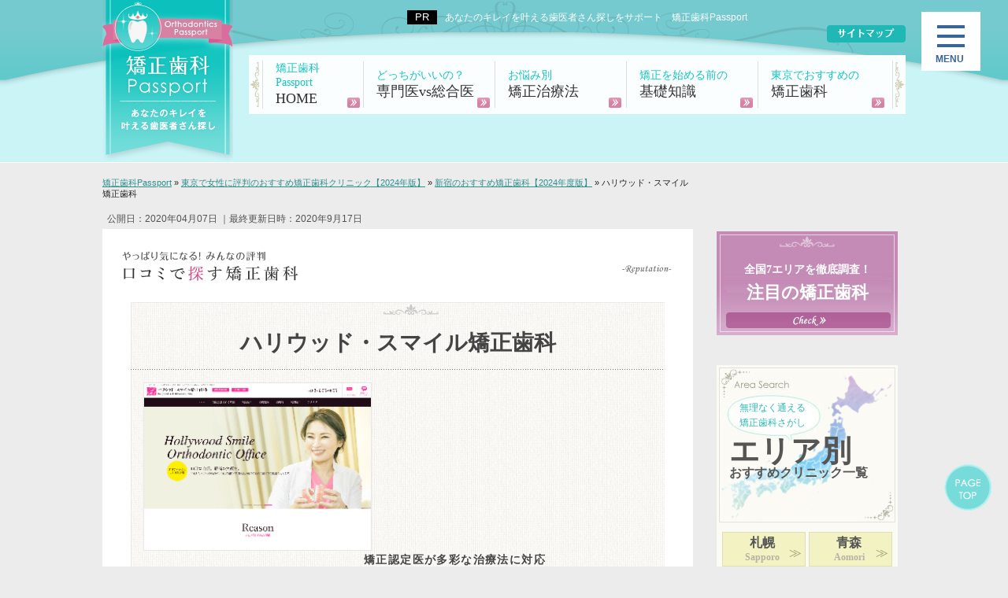

--- FILE ---
content_type: text/html; charset=UTF-8
request_url: https://www.kyousei-passport.com/tokyo-area/shinjuku/hollywood_smile.html
body_size: 36596
content:
<!DOCTYPE html>
<html lang="ja" prefix="og: http://ogp.me/ns#">
<head>
<script id="dejam_tag" src="https://storage.googleapis.com/dejam-tag/UcpHQqG15vTfRafxKHVa/js/dejam.js" async></script>
<meta http-equiv="Content-Type" content="text/html; charset=utf-8" />
<meta name="viewport" content="width=device-width, maximum-scale=1.0, user-scalable=no">
<title>ハリウッド・スマイル矯正歯科の口コミ・評判を徹底リサーチ　-　矯正歯科Passport</title>
<meta name="description" content="東京都内で矯正治療を検討している方に向け、ここでは、新宿にあるハリウッド・スマイル矯正歯科をご紹介します。同クリニックのポイントや院長の略歴、患者からの口コミ評判などをまとめましたので、ぜひ参考にしてください。">
<meta name="keywords" content="ハリウッドスマイル矯正歯科,">
<meta name="format-detection" content="telephone=no">	

<!-- 共通項目 -->
<meta property="og:locale" content="ja_JP" />
<meta property="og:type" content="article" />
<meta property="og:title" content="ハリウッド・スマイル矯正歯科の口コミ・評判を徹底リサーチ　-　矯正歯科Passport" />
<meta property="og:url" content="https://www.kyousei-passport.com/tokyo-area/shinjuku/hollywood_smile.html" />
<meta property="og:image" content="" />
<meta property="og:site_name"  content="矯正歯科Passport" />
<meta property="og:description" content="東京都内で矯正治療を検討している方に向け、ここでは、新宿にあるハリウッド・スマイル矯正歯科をご紹介します。同クリニックのポイントや院長の略歴、患者からの口コミ評判などをまとめましたので、ぜひ参考にしてください。" />

<!-- favicon -->
<link rel="icon" type="image/x-icon" href="/wp/wp-content/uploads/favicon.ico">
<link rel="apple-touch-icon" sizes="180x180" href="/wp/wp-content/uploads/favicon.ico">


<!-- ツイッター -->
<meta property="og:image" content="https://www.kyousei-passport.com/wp/wp-content/themes/wp001p/images/tokyo/ctg_ttl.gif">


<!-- CSS -->
<link rel="stylesheet" href="https://www.kyousei-passport.com/wp/wp-content/themes/wp001p/normalize.css">
<link rel="stylesheet" href="https://www.kyousei-passport.com/wp/wp-content/themes/wp001p/common.css">
<link rel="stylesheet" href="https://www.kyousei-passport.com/wp/wp-content/themes/wp001p/area.css">
<link rel="stylesheet" href="https://www.kyousei-passport.com/wp/wp-content/themes/wp001p/tokyo.css">
<link rel="stylesheet" href="https://www.kyousei-passport.com/wp/wp-content/themes/wp001p/edit.css">



<!-- js -->
<script src="https://ajax.googleapis.com/ajax/libs/jquery/3.1.1/jquery.min.js"></script>
<script src="https://www.kyousei-passport.com/wp/wp-content/themes/wp001p/js/script.js"></script>

<link rel="stylesheet" href="https://cdn.jsdelivr.net/npm/slick-carousel@1.8.1/slick/slick.css"/>
<link rel="stylesheet" href="https://cdn.jsdelivr.net/npm/slick-carousel@1.8.1/slick/slick-theme.css"/>
<script src="https://cdn.jsdelivr.net/npm/slick-carousel@1.8.1/slick/slick.min.js"></script>
<script>
$(function () {
$(".slider").each(function() {
  $(this).slick({
    autoplay: true,
    slidesToShow: 1,
    slidesToScroll: 1,
    fade: true,
    speed: 400,
    arrows: true,
  });
});
});
</script>


<script>
  !function(a,b){var c=b(a,a.document,Date);a.lazySizes=c,"object"==typeof module&&module.exports&&(module.exports=c)}("undefined"!=typeof window?window:{},function(a,b,c){"use strict";var d,e;if(function(){var b,c={lazyClass:"lazyload",loadedClass:"lazyloaded",loadingClass:"lazyloading",preloadClass:"lazypreload",errorClass:"lazyerror",autosizesClass:"lazyautosizes",srcAttr:"data-src",srcsetAttr:"data-srcset",sizesAttr:"data-sizes",minSize:40,customMedia:{},init:!0,expFactor:1.5,hFac:.8,loadMode:2,loadHidden:!0,ricTimeout:0,throttleDelay:125};e=a.lazySizesConfig||a.lazysizesConfig||{};for(b in c)b in e||(e[b]=c[b])}(),!b||!b.getElementsByClassName)return{init:function(){},cfg:e,noSupport:!0};var f=b.documentElement,g=a.HTMLPictureElement,h="addEventListener",i="getAttribute",j=a[h].bind(a),k=a.setTimeout,l=a.requestAnimationFrame||k,m=a.requestIdleCallback,n=/^picture$/i,o=["load","error","lazyincluded","_lazyloaded"],p={},q=Array.prototype.forEach,r=function(a,b){return p[b]||(p[b]=new RegExp("(\\s|^)"+b+"(\\s|$)")),p[b].test(a[i]("class")||"")&&p[b]},s=function(a,b){r(a,b)||a.setAttribute("class",(a[i]("class")||"").trim()+" "+b)},t=function(a,b){var c;(c=r(a,b))&&a.setAttribute("class",(a[i]("class")||"").replace(c," "))},u=function(a,b,c){var d=c?h:"removeEventListener";c&&u(a,b),o.forEach(function(c){a[d](c,b)})},v=function(a,c,e,f,g){var h=b.createEvent("Event");return e||(e={}),e.instance=d,h.initEvent(c,!f,!g),h.detail=e,a.dispatchEvent(h),h},w=function(b,c){var d;!g&&(d=a.picturefill||e.pf)?(c&&c.src&&!b[i]("srcset")&&b.setAttribute("srcset",c.src),d({reevaluate:!0,elements:[b]})):c&&c.src&&(b.src=c.src)},x=function(a,b){return(getComputedStyle(a,null)||{})[b]},y=function(a,b,c){for(c=c||a.offsetWidth;c<e.minSize&&b&&!a._lazysizesWidth;)c=b.offsetWidth,b=b.parentNode;return c},z=function(){var a,c,d=[],e=[],f=d,g=function(){var b=f;for(f=d.length?e:d,a=!0,c=!1;b.length;)b.shift()();a=!1},h=function(d,e){a&&!e?d.apply(this,arguments):(f.push(d),c||(c=!0,(b.hidden?k:l)(g)))};return h._lsFlush=g,h}(),A=function(a,b){return b?function(){z(a)}:function(){var b=this,c=arguments;z(function(){a.apply(b,c)})}},B=function(a){var b,d=0,f=e.throttleDelay,g=e.ricTimeout,h=function(){b=!1,d=c.now(),a()},i=m&&g>49?function(){m(h,{timeout:g}),g!==e.ricTimeout&&(g=e.ricTimeout)}:A(function(){k(h)},!0);return function(a){var e;(a=!0===a)&&(g=33),b||(b=!0,e=f-(c.now()-d),e<0&&(e=0),a||e<9?i():k(i,e))}},C=function(a){var b,d,e=99,f=function(){b=null,a()},g=function(){var a=c.now()-d;a<e?k(g,e-a):(m||f)(f)};return function(){d=c.now(),b||(b=k(g,e))}},D=function(){var g,m,o,p,y,D,F,G,H,I,J,K,L=/^img$/i,M=/^iframe$/i,N="onscroll"in a&&!/(gle|ing)bot/.test(navigator.userAgent),O=0,P=0,Q=0,R=-1,S=function(a){Q--,(!a||Q<0||!a.target)&&(Q=0)},T=function(a){return null==K&&(K="hidden"==x(b.body,"visibility")),K||!("hidden"==x(a.parentNode,"visibility")&&"hidden"==x(a,"visibility"))},U=function(a,c){var d,e=a,g=T(a);for(G-=c,J+=c,H-=c,I+=c;g&&(e=e.offsetParent)&&e!=b.body&&e!=f;)(g=(x(e,"opacity")||1)>0)&&"visible"!=x(e,"overflow")&&(d=e.getBoundingClientRect(),g=I>d.left&&H<d.right&&J>d.top-1&&G<d.bottom+1);return g},V=function(){var a,c,h,j,k,l,n,o,q,r,s,t,u=d.elements;if((p=e.loadMode)&&Q<8&&(a=u.length)){for(c=0,R++;c<a;c++)if(u[c]&&!u[c]._lazyRace)if(!N||d.prematureUnveil&&d.prematureUnveil(u[c]))ba(u[c]);else if((o=u[c][i]("data-expand"))&&(l=1*o)||(l=P),r||(r=!e.expand||e.expand<1?f.clientHeight>500&&f.clientWidth>500?500:370:e.expand,d._defEx=r,s=r*e.expFactor,t=e.hFac,K=null,P<s&&Q<1&&R>2&&p>2&&!b.hidden?(P=s,R=0):P=p>1&&R>1&&Q<6?r:O),q!==l&&(D=innerWidth+l*t,F=innerHeight+l,n=-1*l,q=l),h=u[c].getBoundingClientRect(),(J=h.bottom)>=n&&(G=h.top)<=F&&(I=h.right)>=n*t&&(H=h.left)<=D&&(J||I||H||G)&&(e.loadHidden||T(u[c]))&&(m&&Q<3&&!o&&(p<3||R<4)||U(u[c],l))){if(ba(u[c]),k=!0,Q>9)break}else!k&&m&&!j&&Q<4&&R<4&&p>2&&(g[0]||e.preloadAfterLoad)&&(g[0]||!o&&(J||I||H||G||"auto"!=u[c][i](e.sizesAttr)))&&(j=g[0]||u[c]);j&&!k&&ba(j)}},W=B(V),X=function(a){var b=a.target;if(b._lazyCache)return void delete b._lazyCache;S(a),s(b,e.loadedClass),t(b,e.loadingClass),u(b,Z),v(b,"lazyloaded")},Y=A(X),Z=function(a){Y({target:a.target})},$=function(a,b){try{a.contentWindow.location.replace(b)}catch(c){a.src=b}},_=function(a){var b,c=a[i](e.srcsetAttr);(b=e.customMedia[a[i]("data-media")||a[i]("media")])&&a.setAttribute("media",b),c&&a.setAttribute("srcset",c)},aa=A(function(a,b,c,d,f){var g,h,j,l,m,p;(m=v(a,"lazybeforeunveil",b)).defaultPrevented||(d&&(c?s(a,e.autosizesClass):a.setAttribute("sizes",d)),h=a[i](e.srcsetAttr),g=a[i](e.srcAttr),f&&(j=a.parentNode,l=j&&n.test(j.nodeName||"")),p=b.firesLoad||"src"in a&&(h||g||l),m={target:a},s(a,e.loadingClass),p&&(clearTimeout(o),o=k(S,2500),u(a,Z,!0)),l&&q.call(j.getElementsByTagName("source"),_),h?a.setAttribute("srcset",h):g&&!l&&(M.test(a.nodeName)?$(a,g):a.src=g),f&&(h||l)&&w(a,{src:g})),a._lazyRace&&delete a._lazyRace,t(a,e.lazyClass),z(function(){var b=a.complete&&a.naturalWidth>1;p&&!b||(b&&s(a,"ls-is-cached"),X(m),a._lazyCache=!0,k(function(){"_lazyCache"in a&&delete a._lazyCache},9)),"lazy"==a.loading&&Q--},!0)}),ba=function(a){if(!a._lazyRace){var b,c=L.test(a.nodeName),d=c&&(a[i](e.sizesAttr)||a[i]("sizes")),f="auto"==d;(!f&&m||!c||!a[i]("src")&&!a.srcset||a.complete||r(a,e.errorClass)||!r(a,e.lazyClass))&&(b=v(a,"lazyunveilread").detail,f&&E.updateElem(a,!0,a.offsetWidth),a._lazyRace=!0,Q++,aa(a,b,f,d,c))}},ca=C(function(){e.loadMode=3,W()}),da=function(){3==e.loadMode&&(e.loadMode=2),ca()},ea=function(){if(!m){if(c.now()-y<999)return void k(ea,999);m=!0,e.loadMode=3,W(),j("scroll",da,!0)}};return{_:function(){y=c.now(),d.elements=b.getElementsByClassName(e.lazyClass),g=b.getElementsByClassName(e.lazyClass+" "+e.preloadClass),j("scroll",W,!0),j("resize",W,!0),j("pageshow",function(a){if(a.persisted){var c=b.querySelectorAll("."+e.loadingClass);c.length&&c.forEach&&l(function(){c.forEach(function(a){a.complete&&ba(a)})})}}),a.MutationObserver?new MutationObserver(W).observe(f,{childList:!0,subtree:!0,attributes:!0}):(f[h]("DOMNodeInserted",W,!0),f[h]("DOMAttrModified",W,!0),setInterval(W,999)),j("hashchange",W,!0),["focus","mouseover","click","load","transitionend","animationend"].forEach(function(a){b[h](a,W,!0)}),/d$|^c/.test(b.readyState)?ea():(j("load",ea),b[h]("DOMContentLoaded",W),k(ea,2e4)),d.elements.length?(V(),z._lsFlush()):W()},checkElems:W,unveil:ba,_aLSL:da}}(),E=function(){var a,c=A(function(a,b,c,d){var e,f,g;if(a._lazysizesWidth=d,d+="px",a.setAttribute("sizes",d),n.test(b.nodeName||""))for(e=b.getElementsByTagName("source"),f=0,g=e.length;f<g;f++)e[f].setAttribute("sizes",d);c.detail.dataAttr||w(a,c.detail)}),d=function(a,b,d){var e,f=a.parentNode;f&&(d=y(a,f,d),e=v(a,"lazybeforesizes",{width:d,dataAttr:!!b}),e.defaultPrevented||(d=e.detail.width)&&d!==a._lazysizesWidth&&c(a,f,e,d))},f=function(){var b,c=a.length;if(c)for(b=0;b<c;b++)d(a[b])},g=C(f);return{_:function(){a=b.getElementsByClassName(e.autosizesClass),j("resize",g)},checkElems:g,updateElem:d}}(),F=function(){!F.i&&b.getElementsByClassName&&(F.i=!0,E._(),D._())};return k(function(){e.init&&F()}),d={cfg:e,autoSizer:E,loader:D,init:F,uP:w,aC:s,rC:t,hC:r,fire:v,gW:y,rAF:z}});
  </script>


<!-- Clarity tracking code for http://www.kyousei-passport.com/ --><script>    (function(c,l,a,r,i,t,y){        c[a]=c[a]||function(){(c[a].q=c[a].q||[]).push(arguments)};        t=l.createElement(r);t.async=1;t.src="https://www.clarity.ms/tag/"+i+"?ref=bwt";        y=l.getElementsByTagName(r)[0];y.parentNode.insertBefore(t,y);    })(window, document, "clarity", "script", "6oqqgu6q5i");</script>

<!-- Analytics -->
<script type="application/ld+json">
    {
     "@context": "https://schema.org",
     "@type": "webpage",
     "name": "ハリウッド・スマイル矯正歯科の口コミ・評判を徹底リサーチ　-　矯正歯科Passport",
     "headline": "東京都内で矯正治療を検討している方に向け、ここでは、新宿にあるハリウッド・スマイル矯正歯科をご紹介します。同クリニックのポイントや院長の略歴、患者からの口コミ評判などをまとめましたので、ぜひ参考にしてください。",
     "url": "https://www.kyousei-passport.com/tokyo-area/shinjuku/hollywood_smile.html",
     "author": {
       "@type": "Organization",
       "name": "Zenken株式会社",
       "url":"https://www.kyousei-passport.com/",
       "address":"Japan"
         },
     "publisher": {
          "@type": "Organization",
          "name": "Zenken株式会社",
          "address":"Japan"
         }
    }
    </script>
<script>
(function(w,d,s,l,i){w[l]=w[l]||[];w[l].push({'gtm.start':
new Date().getTime(),event:'gtm.js'});var f=d.getElementsByTagName(s)[0],
j=d.createElement(s),dl=l!='dataLayer'?'&l='+l:'';j.async=true;j.src=
'https://www.googletagmanager.com/gtm.js?id='+i+dl;f.parentNode.insertBefore(j,f);
})(window,document,'script','dataLayer','GTM-TCNK68W'); </script>

<!--[if lt IE 9]>
<script src="http://html5shiv.googlecode.com/svn/trunk/html5.js"></script>
<script src="https://oss.maxcdn.com/respond/1.4.2/respond.min.js"></script>
<![endif]-->
</head>
<body>
<!-- Google Tag Manager (noscript) -->
<noscript><iframe src="https://www.googletagmanager.com/ns.html?id=GTM-TCNK68W"
height="0" width="0" style="display:none;visibility:hidden"></iframe></noscript>
<!-- End Google Tag Manager (noscript) -->
<header id="mainHead">
  <div id="headInner">
    <div id="headCnt">
        <div class="head_logo"><a href="/"><img class="pcOnly" src="https://www.kyousei-passport.com/wp/wp-content/themes/wp001p/images/common/logo.png" alt="矯正歯科Passport：あなたのキレイを叶える歯医者さん探し（ロゴ）" width="166" height="206"><img class="spOnly" src="https://www.kyousei-passport.com/wp/wp-content/themes/wp001p/images/sp/sp-logo.png" alt="矯正歯科Passport：あなたのキレイを叶える歯医者さん探し（ロゴ）" width="135" height="60"></a></div>
          <div class="mainArea cf">
        <div class="headcopy">あなたのキレイを叶える歯医者さん探しをサポート　矯正歯科Passport</div>
        <a class="subBtn" href="/sitemap/"><img src="https://www.kyousei-passport.com/wp/wp-content/themes/wp001p/images/common/headsubbtn.gif" alt="サイトマップ"></a>
        <div id="headNote">
          <h1></h1>
          <p></p>
        </div>
        <!-- End #headNote -->
        <nav class="cf">
          <ul id="gnavi">
            <li><a href="/"><span>矯正歯科Passport</span>HOME</a></li>
            <li><a href="/truth/"><span>どっちがいいの？</span>専門医vs総合医</a></li>
            <li><a href="/case/"><span>お悩み別</span>矯正治療法</a></li>
            <li><a href="/knowledge/"><span>矯正を始める前の</span>基礎知識</a></li>
      <li><a href="/tokyo-area/"><span>東京でおすすめの</span>矯正歯科</a></li>
          </ul>
        </nav>
      </div>
      <!-- End mainArea -->
    </div>
    <!-- End #headCnt -->
  </div>
  <!-- End #headInner -->

<div class="bargBg pc">
<div class="menu-trigger">
<span></span>
<span></span>
<span></span>
</div>
</div>
<nav id="g-nav-top" class="header-menu">


<ul class="accordion">

<li>

<div class="tglMenu">大阪</div>

      <ul>
      <li><a href="https://www.kyousei-passport.com/osaka_area/">大阪</a></li>
       <li class="subCat">
<a href="https://www.kyousei-passport.com/osaka_area/tondabayashi/">└富田林市のおすすめ矯正歯科</a>
        <ul class="subList">
        
        </ul>
      </li>
       <li class="subCat">
<a href="https://www.kyousei-passport.com/osaka_area/kyobashi/">└京橋駅のおすすめ矯正歯科</a>
        <ul class="subList">
        
        </ul>
      </li>
       <li class="subCat">
<a href="https://www.kyousei-passport.com/osaka_area/tennoji/">└天王寺区 のおすすめ矯正歯科</a>
        <ul class="subList">
        
        </ul>
      </li>
       <li class="subCat">
<a href="https://www.kyousei-passport.com/osaka_area/izumiotsu/">└泉大津市のおすすめ矯正歯科</a>
        <ul class="subList">
        
        </ul>
      </li>
       <li class="subCat">
<a href="https://www.kyousei-passport.com/osaka_area/fujiidera/">└藤井寺市のおすすめ矯正歯科</a>
        <ul class="subList">
        
        </ul>
      </li>
       <li class="subCat">
<a href="https://www.kyousei-passport.com/osaka_area/kawachinagano/">└河内長野市のおすすめ矯正歯科</a>
        <ul class="subList">
        
        </ul>
      </li>
       <li class="subCat">
<a href="https://www.kyousei-passport.com/osaka_area/osakasayama/">└大阪狭山市のおすすめ矯正歯科</a>
        <ul class="subList">
        
        </ul>
      </li>
       <li class="subCat">
<a href="https://www.kyousei-passport.com/osaka_area/sennan/">└泉南市のおすすめ矯正歯科</a>
        <ul class="subList">
        
        </ul>
      </li>
       <li class="subCat">
<a href="https://www.kyousei-passport.com/osaka_area/kashiwara/">└柏原市のおすすめ矯正歯科</a>
        <ul class="subList">
        
        </ul>
      </li>
       <li class="subCat">
<a href="https://www.kyousei-passport.com/osaka_area/katano/">└交野市のおすすめ矯正歯科</a>
        <ul class="subList">
        
        </ul>
      </li>
       <li class="subCat">
<a href="https://www.kyousei-passport.com/osaka_area/shijonawate/">└四條畷市のおすすめ矯正歯科</a>
        <ul class="subList">
        
        </ul>
      </li>
       <li class="subCat">
<a href="https://www.kyousei-passport.com/osaka_area/kadoma/">└門真市のおすすめ矯正歯科</a>
        <ul class="subList">
        
        </ul>
      </li>
       <li class="subCat">
<a href="https://www.kyousei-passport.com/osaka_area/neyagawa/">└寝屋川市のおすすめ矯正歯科</a>
        <ul class="subList">
        
        </ul>
      </li>
       <li class="subCat">
<a href="https://www.kyousei-passport.com/osaka_area/matsubara/">└松原市のおすすめ矯正歯科</a>
        <ul class="subList">
        
        </ul>
      </li>
       <li class="subCat">
<a href="https://www.kyousei-passport.com/osaka_area/habikino/">└羽曳野市のおすすめ矯正歯科</a>
        <ul class="subList">
        
        </ul>
      </li>
       <li class="subCat">
<a href="https://www.kyousei-passport.com/osaka_area/daito/">└大東市のおすすめ矯正歯科</a>
        <ul class="subList">
        
        </ul>
      </li>
       <li class="subCat">
<a href="https://www.kyousei-passport.com/osaka_area/higashiosaka/">└東大阪市のおすすめ矯正歯科</a>
        <ul class="subList">
        
        </ul>
      </li>
       <li class="subCat">
<a href="https://www.kyousei-passport.com/osaka_area/settsu/">└摂津市のおすすめ矯正歯科</a>
        <ul class="subList">
        
        </ul>
      </li>
       <li class="subCat">
<a href="https://www.kyousei-passport.com/osaka_area/hirakata/">└枚方市のおすすめ矯正歯科</a>
        <ul class="subList">
        
        </ul>
      </li>
       <li class="subCat">
<a href="https://www.kyousei-passport.com/osaka_area/yao/">└八尾市のおすすめ矯正歯科</a>
        <ul class="subList">
        
        </ul>
      </li>
       <li class="subCat">
<a href="https://www.kyousei-passport.com/osaka_area/ikeda/">└池田市のおすすめ矯正歯科</a>
        <ul class="subList">
        
        </ul>
      </li>
       <li class="subCat">
<a href="https://www.kyousei-passport.com/osaka_area/kaiduka/">└貝塚市のおすすめ矯正歯科</a>
        <ul class="subList">
        
        </ul>
      </li>
       <li class="subCat">
<a href="https://www.kyousei-passport.com/osaka_area/moriguchi/">└守口市のおすすめ矯正歯科</a>
        <ul class="subList">
        
        </ul>
      </li>
       <li class="subCat">
<a href="https://www.kyousei-passport.com/osaka_area/kishiwada/">└岸和田市のおすすめ矯正歯科</a>
        <ul class="subList">
        
        </ul>
      </li>
       <li class="subCat">
<a href="https://www.kyousei-passport.com/osaka_area/takatsuki/">└高槻市のおすすめ矯正歯科</a>
        <ul class="subList">
        
<li><a href="https://www.kyousei-passport.com/osaka_area/takatsuki/ueda.html">上田歯科医院</a></li>
<li><a href="https://www.kyousei-passport.com/osaka_area/takatsuki/sg.html">SGデンタルクリニック高槻</a></li>
<li><a href="https://www.kyousei-passport.com/osaka_area/takatsuki/miyaji.html">宮地歯科医院</a></li>
<li><a href="https://www.kyousei-passport.com/osaka_area/takatsuki/morita.html">森田歯科医院</a></li>
<li><a href="https://www.kyousei-passport.com/osaka_area/takatsuki/chikamori-shika.html">近森歯科高槻阪急診療所</a></li>
<li><a href="https://www.kyousei-passport.com/osaka_area/takatsuki/takatsukikasuya-dc.html">かすや歯科クリニック</a></li>
<li><a href="https://www.kyousei-passport.com/osaka_area/takatsuki/shimomurashika.html">下村歯科医院</a></li>
<li><a href="https://www.kyousei-passport.com/osaka_area/takatsuki/kitada-ortho.html">きただ矯正歯科</a></li>
<li><a href="https://www.kyousei-passport.com/osaka_area/takatsuki/t-stationshika.html">高槻ステーション歯科</a></li>
<li><a href="https://www.kyousei-passport.com/osaka_area/takatsuki/kubota.html">久保田歯科クリニック</a></li>
<li><a href="https://www.kyousei-passport.com/osaka_area/takatsuki/takemoto.html">竹本歯科クリニック</a></li>
<li><a href="https://www.kyousei-passport.com/osaka_area/takatsuki/tsujinaka.html">辻中歯科医院</a></li>
<li><a href="https://www.kyousei-passport.com/osaka_area/takatsuki/with_dental.html">高槻ウィズデンタルクリニック</a></li>
<li><a href="https://www.kyousei-passport.com/osaka_area/takatsuki/nemoto_kodomo.html">ねもと こども歯科</a></li>
<li><a href="https://www.kyousei-passport.com/osaka_area/takatsuki/hisaki.html">ひさき矯正歯科</a></li>
<li><a href="https://www.kyousei-passport.com/osaka_area/takatsuki/shitei.html">してい矯正歯科</a></li>
<li><a href="https://www.kyousei-passport.com/osaka_area/takatsuki/smileplan_sakura.html">スマイルプランさくら歯科</a></li>
<li><a href="https://www.kyousei-passport.com/osaka_area/takatsuki/takatsuki_clover.html">高槻クローバー歯科・矯正歯科</a></li>
        </ul>
      </li>
       <li class="subCat">
<a href="https://www.kyousei-passport.com/osaka_area/toyonaka/">└豊中市のおすすめ矯正歯科</a>
        <ul class="subList">
        
<li><a href="https://www.kyousei-passport.com/osaka_area/toyonaka/clover_toyonaka.html">クローバー歯科豊中駅前アネックス</a></li>
<li><a href="https://www.kyousei-passport.com/osaka_area/toyonaka/simizu.html">清水歯科クリニック</a></li>
<li><a href="https://www.kyousei-passport.com/osaka_area/toyonaka/nishikawa.html">西川歯科</a></li>
<li><a href="https://www.kyousei-passport.com/osaka_area/toyonaka/yoshida.html">吉田歯科</a></li>
<li><a href="https://www.kyousei-passport.com/osaka_area/toyonaka/toyonakakubo.html">歯医者さん豊中くぼ歯科</a></li>
<li><a href="https://www.kyousei-passport.com/osaka_area/toyonaka/fujita.html">藤田歯科 豊中ステーションクリニック</a></li>
<li><a href="https://www.kyousei-passport.com/osaka_area/toyonaka/yanagi.html">ヤナギ矯正歯科</a></li>
<li><a href="https://www.kyousei-passport.com/osaka_area/toyonaka/nakasuji.html">なかすじ矯正・小児歯科クリニック</a></li>
<li><a href="https://www.kyousei-passport.com/osaka_area/toyonaka/morisada.html">森定矯正歯科クリニック</a></li>
<li><a href="https://www.kyousei-passport.com/osaka_area/toyonaka/komura.html">こむら小児歯科・矯正歯科</a></li>
<li><a href="https://www.kyousei-passport.com/osaka_area/toyonaka/manabesika.html">まなべ歯科</a></li>
<li><a href="https://www.kyousei-passport.com/osaka_area/toyonaka/toyo-dc.html">豊中本町歯科クリニック</a></li>
<li><a href="https://www.kyousei-passport.com/osaka_area/toyonaka/iwasaki-family-dent.html">いわさきファミリー歯科・矯正歯科</a></li>
        </ul>
      </li>
       <li class="subCat">
<a href="https://www.kyousei-passport.com/osaka_area/suita/">└吹田市のおすすめ矯正歯科</a>
        <ul class="subList">
        
<li><a href="https://www.kyousei-passport.com/osaka_area/suita/yuki-shika.html">ゆうき歯科</a></li>
<li><a href="https://www.kyousei-passport.com/osaka_area/suita/okumura-dental.html">奥村歯科クリニック</a></li>
<li><a href="https://www.kyousei-passport.com/osaka_area/suita/biodental.html">バイオデンタルクリニック</a></li>
<li><a href="https://www.kyousei-passport.com/osaka_area/suita/yoshinaka.html">よしなか歯科クリニック</a></li>
<li><a href="https://www.kyousei-passport.com/osaka_area/suita/thanksdental.html">さんくす歯科クリニック吹田</a></li>
<li><a href="https://www.kyousei-passport.com/osaka_area/suita/sutodental.html">すとう歯科</a></li>
<li><a href="https://www.kyousei-passport.com/osaka_area/suita/suitasika.html">すいた駅前歯科</a></li>
<li><a href="https://www.kyousei-passport.com/osaka_area/suita/nishiura.html">西浦歯科医院</a></li>
<li><a href="https://www.kyousei-passport.com/osaka_area/suita/suita-ivydc.html">吹田アイビーデンタルクリニック</a></li>
<li><a href="https://www.kyousei-passport.com/osaka_area/suita/ortho-kagawa.html">香川矯正歯科医院</a></li>
<li><a href="https://www.kyousei-passport.com/osaka_area/suita/mori-familydental.html">もりファミリー歯科</a></li>
<li><a href="https://www.kyousei-passport.com/osaka_area/suita/matsumotoshika.html">まつもと歯科</a></li>
        </ul>
      </li>
       <li class="subCat">
<a href="https://www.kyousei-passport.com/osaka_area/shinsaibashi/">└心斎橋のおすすめ矯正歯科</a>
        <ul class="subList">
        
<li><a href="https://www.kyousei-passport.com/osaka_area/shinsaibashi/shinsaibashi_central.html">心斎橋セントラル歯科</a></li>
<li><a href="https://www.kyousei-passport.com/osaka_area/shinsaibashi/ohsaka-hashimoto.html">橋本歯科医院</a></li>
<li><a href="https://www.kyousei-passport.com/osaka_area/shinsaibashi/honmachidori.html">本町通りデンタルクリニック</a></li>
<li><a href="https://www.kyousei-passport.com/osaka_area/shinsaibashi/kiitos.html">キートス矯正・予防デンタルクリニック</a></li>
<li><a href="https://www.kyousei-passport.com/osaka_area/shinsaibashi/saraya_honmachi.html">サラヤ　サラヤ本町歯科クリニック</a></li>
<li><a href="https://www.kyousei-passport.com/osaka_area/shinsaibashi/honmachi_chuo.html">本町中央歯科クリニック</a></li>
<li><a href="https://www.kyousei-passport.com/osaka_area/shinsaibashi/honmachi_dental.html">本町デンタルクリニック</a></li>
<li><a href="https://www.kyousei-passport.com/osaka_area/shinsaibashi/freesia.html">フリージア歯科クリニック　オリックス本町ビル院</a></li>
<li><a href="https://www.kyousei-passport.com/osaka_area/shinsaibashi/namikidori.html">新町なみき通り歯科</a></li>
<li><a href="https://www.kyousei-passport.com/osaka_area/shinsaibashi/hommachi_noble.html">本町ノーブル歯科　矯正歯科</a></li>
<li><a href="https://www.kyousei-passport.com/osaka_area/shinsaibashi/yoshie.html">崇督會　ヨシエ綜合齒科醫院</a></li>
<li><a href="https://www.kyousei-passport.com/osaka_area/shinsaibashi/onoda.html">おのだ歯科医院</a></li>
<li><a href="https://www.kyousei-passport.com/osaka_area/shinsaibashi/ai_yotsubashi.html">あいデンタルグループ　あい歯科　四ツ橋院</a></li>
<li><a href="https://www.kyousei-passport.com/osaka_area/shinsaibashi/tada.html">多田歯科医院</a></li>
<li><a href="https://www.kyousei-passport.com/osaka_area/shinsaibashi/kana.html">カナデンタルクリニック</a></li>
<li><a href="https://www.kyousei-passport.com/osaka_area/shinsaibashi/ryo.html">RYOデンタルクリニック</a></li>
<li><a href="https://www.kyousei-passport.com/osaka_area/shinsaibashi/osaka_life.html">大阪ライフ歯科・矯正歯科</a></li>
<li><a href="https://www.kyousei-passport.com/osaka_area/shinsaibashi/shinsaibashi_ma.html">大阪心斎橋MA矯正歯科</a></li>
<li><a href="https://www.kyousei-passport.com/osaka_area/shinsaibashi/shinsaibashi_clover.html">心斎橋クローバー歯科・矯正歯科</a></li>
        </ul>
      </li>
       <li class="subCat">
<a href="https://www.kyousei-passport.com/osaka_area/namba/">└難波のおすすめ矯正歯科</a>
        <ul class="subList">
        
<li><a href="https://www.kyousei-passport.com/osaka_area/namba/ninedental.html">NINE NETWORK NINE DENTAL 心斎橋 PARCO</a></li>
<li><a href="https://www.kyousei-passport.com/osaka_area/namba/yotsubashi_green.html">K&#038;K 四ツ橋グリーンデンタルオフィス</a></li>
<li><a href="https://www.kyousei-passport.com/osaka_area/namba/diamond_imai.html">ダイヤモンド ダイヤモンド今井デンタルクリニック</a></li>
<li><a href="https://www.kyousei-passport.com/osaka_area/namba/namba_esse.html">なんばエッセ歯科・小児歯科クリニック</a></li>
<li><a href="https://www.kyousei-passport.com/osaka_area/namba/takama.html">たかま歯科医院</a></li>
<li><a href="https://www.kyousei-passport.com/osaka_area/namba/wellness_dental_clinic.html">Wellness Dental Clinic</a></li>
<li><a href="https://www.kyousei-passport.com/osaka_area/namba/kuremoto.html">クレモト歯科なんば診療所</a></li>
<li><a href="https://www.kyousei-passport.com/osaka_area/namba/kuki.html">くきデンタルオフィス</a></li>
<li><a href="https://www.kyousei-passport.com/osaka_area/namba/tasuku.html">タスクデンタルクリニック</a></li>
<li><a href="https://www.kyousei-passport.com/osaka_area/namba/cuore.html">Cuore</a></li>
<li><a href="https://www.kyousei-passport.com/osaka_area/namba/namba_apple.html">なんばアップル歯科</a></li>
<li><a href="https://www.kyousei-passport.com/osaka_area/namba/taniguchi.html">たにぐち歯科センタービルクリニック</a></li>
<li><a href="https://www.kyousei-passport.com/osaka_area/namba/white_bear.html">スマイルプラン ホワイトベア歯科クリニックなんば</a></li>
<li><a href="https://www.kyousei-passport.com/osaka_area/namba/clear_namba.html">クリア歯科なんば院</a></li>
<li><a href="https://www.kyousei-passport.com/osaka_area/namba/otonakodomo_watanabe.html">おとなこども渡辺矯正歯科</a></li>
<li><a href="https://www.kyousei-passport.com/osaka_area/namba/furukawa.html">ふるかわ歯科・矯正歯科</a></li>
<li><a href="https://www.kyousei-passport.com/osaka_area/namba/nambakyousei.html">難波矯正歯科</a></li>
<li><a href="https://www.kyousei-passport.com/osaka_area/namba/namba_clover.html">なんばクローバー歯科</a></li>
<li><a href="https://www.kyousei-passport.com/osaka_area/namba/okazaki2.html">岡﨑歯科</a></li>
<li><a href="https://www.kyousei-passport.com/osaka_area/namba/teeth_beauty.html">ティースビューティ矯正歯科</a></li>
<li><a href="https://www.kyousei-passport.com/osaka_area/namba/dental_terrace.html">デンタルテラス堀江</a></li>
<li><a href="https://www.kyousei-passport.com/osaka_area/namba/horie_dental.html">堀江デンタルクリニック</a></li>
<li><a href="https://www.kyousei-passport.com/osaka_area/namba/ito.html">伊藤歯科医院</a></li>
<li><a href="https://www.kyousei-passport.com/osaka_area/namba/shinsaibashi_toda.html">心斎橋トダ歯科・矯正歯科</a></li>
<li><a href="https://www.kyousei-passport.com/osaka_area/namba/adc_shinsaibashi.html">ADC　心斎橋デンタルクリニック</a></li>
<li><a href="https://www.kyousei-passport.com/osaka_area/namba/ticony.html">ティコニーデンタルオフィス</a></li>
<li><a href="https://www.kyousei-passport.com/osaka_area/namba/ik.html">IK医科歯科クリニック</a></li>
<li><a href="https://www.kyousei-passport.com/osaka_area/namba/nakayama.html">なかやま歯科</a></li>
<li><a href="https://www.kyousei-passport.com/osaka_area/namba/yoshikawa.html">マインド会よしかわ矯正歯科クリニック</a></li>
        </ul>
      </li>
       <li class="subCat">
<a href="https://www.kyousei-passport.com/osaka_area/umeda/">└梅田のおすすめ矯正歯科</a>
        <ul class="subList">
        
<li><a href="https://www.kyousei-passport.com/osaka_area/umeda/sai-dental.html">彩デンタルスタジオの口コミ・評判を徹底調査！</a></li>
<li><a href="https://www.kyousei-passport.com/osaka_area/umeda/kosaka-dental.html">小坂歯科</a></li>
<li><a href="https://www.kyousei-passport.com/osaka_area/umeda/wdo-1515.html">林歯科医院の口コミ・評判を徹底調査！</a></li>
<li><a href="https://www.kyousei-passport.com/osaka_area/umeda/clear-dental.html">クリア歯科大阪院の口コミ・評判を徹底調査！</a></li>
<li><a href="https://www.kyousei-passport.com/osaka_area/umeda/sakamtoshikakyosei.html">阪本歯科矯正歯科大阪駅前マルビル診療所</a></li>
<li><a href="https://www.kyousei-passport.com/osaka_area/umeda/cattleyaclinic.html">カトレア歯科・美容クリニック</a></li>
<li><a href="https://www.kyousei-passport.com/osaka_area/umeda/ompdental.html">OMP歯科・口腔外科・矯正クリニック</a></li>
<li><a href="https://www.kyousei-passport.com/osaka_area/umeda/pdc-osaka.html">プラチナデンタルクリニック大阪診療所</a></li>
<li><a href="https://www.kyousei-passport.com/osaka_area/umeda/thinktoothjrosaka.html">デンタルクリニックシンクトゥースJR大阪駅診療所</a></li>
<li><a href="https://www.kyousei-passport.com/osaka_area/umeda/smileplanosaka.html">スマイルプラン歯科クリニックOSAKA</a></li>
<li><a href="https://www.kyousei-passport.com/osaka_area/umeda/ttcdentalosaka.html">大阪T.T.C.梅田歯科医院</a></li>
<li><a href="https://www.kyousei-passport.com/osaka_area/umeda/osaka-oruso.html">大阪オルソ</a></li>
<li><a href="https://www.kyousei-passport.com/osaka_area/umeda/minamidentakumeda.html">ミナミデンタルデザインクリニック梅田</a></li>
<li><a href="https://www.kyousei-passport.com/osaka_area/umeda/amo-d.html">アモウデンタルクリニック</a></li>
<li><a href="https://www.kyousei-passport.com/osaka_area/umeda/kawasato.html">かわさと歯科・矯正歯科</a></li>
<li><a href="https://www.kyousei-passport.com/osaka_area/umeda/naoshikakyousei.html">Nao歯科・矯正歯科</a></li>
<li><a href="https://www.kyousei-passport.com/osaka_area/umeda/osaka-dental-clinic.html">大阪デンタルクリニック</a></li>
<li><a href="https://www.kyousei-passport.com/osaka_area/umeda/osaka-h2b.html">大阪H2B歯科・矯正歯科</a></li>
<li><a href="https://www.kyousei-passport.com/osaka_area/umeda/ks-ortho.html">K&#8217;s矯正歯科</a></li>
<li><a href="https://www.kyousei-passport.com/osaka_area/umeda/mhortho.html">みほ矯正歯科医院</a></li>
<li><a href="https://www.kyousei-passport.com/osaka_area/umeda/onishi.html">大西矯正歯科クリニック</a></li>
<li><a href="https://www.kyousei-passport.com/osaka_area/umeda/umeda-cure.html">梅田キュア矯正歯科</a></li>
<li><a href="https://www.kyousei-passport.com/osaka_area/umeda/umeda-apple.html">梅田アップル歯科</a></li>
<li><a href="https://www.kyousei-passport.com/osaka_area/umeda/medica.html">メディカデンタルクリニック</a></li>
<li><a href="https://www.kyousei-passport.com/osaka_area/umeda/fujita-dental.html">藤田歯科医院</a></li>
<li><a href="https://www.kyousei-passport.com/osaka_area/umeda/dojima.html">堂島デンタルクリニック</a></li>
<li><a href="https://www.kyousei-passport.com/osaka_area/umeda/umeda-dental.html">ウメダデンタルクリニック</a></li>
<li><a href="https://www.kyousei-passport.com/osaka_area/umeda/matsumoto.html">松本歯科クリニック</a></li>
<li><a href="https://www.kyousei-passport.com/osaka_area/umeda/takasu-2.html">高須クリニック</a></li>
<li><a href="https://www.kyousei-passport.com/osaka_area/umeda/katsube.html">カツベ歯科クリニック</a></li>
<li><a href="https://www.kyousei-passport.com/osaka_area/umeda/otsuka.html">大塚歯科第3ビル診療所</a></li>
<li><a href="https://www.kyousei-passport.com/osaka_area/umeda/hukunishi.html">福西歯科クリニック</a></li>
<li><a href="https://www.kyousei-passport.com/osaka_area/umeda/hanikamuclinic.html">はにかむ歯科クリニック</a></li>
<li><a href="https://www.kyousei-passport.com/osaka_area/umeda/dent-tomo.html">とも歯科矯正歯科クリニック</a></li>
<li><a href="https://www.kyousei-passport.com/osaka_area/umeda/umegaki-dental.html">梅垣歯科 新梅田シティ診療所</a></li>
<li><a href="https://www.kyousei-passport.com/osaka_area/umeda/fukunaga-dental.html">福長デンタルクリニック</a></li>
<li><a href="https://www.kyousei-passport.com/osaka_area/umeda/tsutsui.html">大阪つつい歯科・矯正歯科</a></li>
<li><a href="https://www.kyousei-passport.com/osaka_area/umeda/nakagawa-kyousei.html">なかがわ矯正歯科</a></li>
<li><a href="https://www.kyousei-passport.com/osaka_area/umeda/umeshin-dental.html">梅新デンタルクリニック</a></li>
<li><a href="https://www.kyousei-passport.com/osaka_area/umeda/hs-kyousei.html">H&#038;S矯正歯科クリニック</a></li>
        </ul>
      </li>
       <li class="subCat">
<a href="https://www.kyousei-passport.com/osaka_area/sakai/">└堺市のおすすめ矯正歯科</a>
        <ul class="subList">
        
        </ul>
      </li>
       <li class="subCat">
<a href="https://www.kyousei-passport.com/osaka_area/mino/">└箕面市のおすすめ矯正歯科</a>
        <ul class="subList">
        
        </ul>
      </li>
       <li class="subCat">
<a href="https://www.kyousei-passport.com/osaka_area/izumi/">└和泉市のおすすめ矯正歯科</a>
        <ul class="subList">
        
        </ul>
      </li>
       <li class="subCat">
<a href="https://www.kyousei-passport.com/osaka_area/ibaraki/">└茨木市のおすすめ矯正歯科</a>
        <ul class="subList">
        
<li><a href="https://www.kyousei-passport.com/osaka_area/ibaraki/uehara.html">上原歯科</a></li>
<li><a href="https://www.kyousei-passport.com/osaka_area/ibaraki/matsumoto_shika.html">松本歯科医院</a></li>
<li><a href="https://www.kyousei-passport.com/osaka_area/ibaraki/yoshioka.html">吉岡歯科クリニック</a></li>
<li><a href="https://www.kyousei-passport.com/osaka_area/ibaraki/koterashika.html">こてら歯科クリニック</a></li>
<li><a href="https://www.kyousei-passport.com/osaka_area/ibaraki/ichida-shika.html">市田歯科クリニック</a></li>
<li><a href="https://www.kyousei-passport.com/osaka_area/ibaraki/okamoto-shika.html">おかもと歯科医院</a></li>
<li><a href="https://www.kyousei-passport.com/osaka_area/ibaraki/nakae-shika.html">なかえ歯科クリニック</a></li>
<li><a href="https://www.kyousei-passport.com/osaka_area/ibaraki/oak-shika.html">オーク歯科クリニック</a></li>
<li><a href="https://www.kyousei-passport.com/osaka_area/ibaraki/yamamoto-shika.html">やまもと歯科クリニック</a></li>
<li><a href="https://www.kyousei-passport.com/osaka_area/ibaraki/kashiwagi-shika.html">柏木歯科医院</a></li>
<li><a href="https://www.kyousei-passport.com/osaka_area/ibaraki/kohdakyousei.html">好田矯正歯科</a></li>
<li><a href="https://www.kyousei-passport.com/osaka_area/ibaraki/okabe-shika.html">おかべ歯科クリニック</a></li>
<li><a href="https://www.kyousei-passport.com/osaka_area/ibaraki/noro-kyousei.html">野呂矯正歯科</a></li>
<li><a href="https://www.kyousei-passport.com/osaka_area/ibaraki/miyano-kyosei.html">みやの矯正・小児歯科クリニック</a></li>
<li><a href="https://www.kyousei-passport.com/osaka_area/ibaraki/kato-kyousei.html">カトウ矯正歯科医院</a></li>
<li><a href="https://www.kyousei-passport.com/osaka_area/ibaraki/arahishika-kyousei.html">新井歯科・矯正歯科</a></li>
<li><a href="https://www.kyousei-passport.com/osaka_area/ibaraki/masunaga-kyousei.html">ますなが矯正歯科</a></li>
<li><a href="https://www.kyousei-passport.com/osaka_area/ibaraki/kojima-kyousei.html">こじま矯正歯科クリニック</a></li>
<li><a href="https://www.kyousei-passport.com/osaka_area/ibaraki/ibaraki-clover.html">茨木クローバー歯科・矯正歯科</a></li>
        </ul>
      </li>
       <li class="subCat">
<a href="https://www.kyousei-passport.com/osaka_area/izumisano/">└泉佐野市のおすすめ矯正歯科</a>
        <ul class="subList">
        
        </ul>
      </li>
       <li class="subCat">
<a href="https://www.kyousei-passport.com/osaka_area/takaishi/">└高石市のおすすめ矯正歯科</a>
        <ul class="subList">
        
        </ul>
      </li>
      </ul>
</li>
</ul>


<ul class="accordion">

<li>

<div class="tglMenu">東京で女性に評判のおすすめ矯正歯科クリニック【2024年版】</div>

      <ul>
      <li><a href="https://www.kyousei-passport.com/tokyo-area/">東京で女性に評判のおすすめ矯正歯科クリニック【2024年版】</a></li>
       <li class="subCat">
<a href="https://www.kyousei-passport.com/tokyo-area/chiyodaku/">└千代田区のおすすめ矯正歯科</a>
        <ul class="subList">
        
<li><a href="https://www.kyousei-passport.com/tokyo-area/chiyodaku/sakamotokyousei-shika.html">坂本矯正歯科クリニック</a></li>
<li><a href="https://www.kyousei-passport.com/tokyo-area/chiyodaku/cat-kyousei.html">CAT矯正歯科クリニック水道橋</a></li>
<li><a href="https://www.kyousei-passport.com/tokyo-area/chiyodaku/suehirocho-kyosei.html">末広町矯正歯科</a></li>
<li><a href="https://www.kyousei-passport.com/tokyo-area/chiyodaku/akihabara-riyondor.html">秋葉原リヨンドール歯列矯正歯科</a></li>
<li><a href="https://www.kyousei-passport.com/tokyo-area/chiyodaku/iidabashi-kyousei.html">飯田橋矯正歯科</a></li>
        </ul>
      </li>
       <li class="subCat">
<a href="https://www.kyousei-passport.com/tokyo-area/minatoku/">└港区のおすすめ矯正歯科</a>
        <ul class="subList">
        
<li><a href="https://www.kyousei-passport.com/tokyo-area/minatoku/tokyo-sensin.html">東京先進医療クリニック</a></li>
<li><a href="https://www.kyousei-passport.com/tokyo-area/minatoku/hamamatsucho-shika.html">浜松町矯正歯科</a></li>
<li><a href="https://www.kyousei-passport.com/tokyo-area/minatoku/akabaneshika-kyousei.html">赤羽橋歯科・矯正歯科</a></li>
<li><a href="https://www.kyousei-passport.com/tokyo-area/minatoku/facetalk.html">フェイストーク麻布十番矯正歯科</a></li>
<li><a href="https://www.kyousei-passport.com/tokyo-area/minatoku/akasaka-matsuno.html">赤坂まつの矯正歯科</a></li>
<li><a href="https://www.kyousei-passport.com/tokyo-area/minatoku/tamachi-higasiguchi.html">田町東口矯正歯科</a></li>
<li><a href="https://www.kyousei-passport.com/tokyo-area/minatoku/azabujyuban-kyoseisikashitsu.html">麻布十番矯正歯科室</a></li>
<li><a href="https://www.kyousei-passport.com/tokyo-area/minatoku/sirokanetakanawa-kyousei.html">白金高輪矯正歯科</a></li>
<li><a href="https://www.kyousei-passport.com/tokyo-area/minatoku/uckyousesei-shika.html">UC矯正歯科クリニック麻布十番</a></li>
        </ul>
      </li>
       <li class="subCat">
<a href="https://www.kyousei-passport.com/tokyo-area/yurakuchoeki/">└有楽町駅のおすすめ矯正歯科</a>
        <ul class="subList">
        
        </ul>
      </li>
       <li class="subCat">
<a href="https://www.kyousei-passport.com/tokyo-area/mitaeki/">└三田駅のおすすめ矯正歯科</a>
        <ul class="subList">
        
<li><a href="https://www.kyousei-passport.com/tokyo-area/mitaeki/kaz-kyouseisika.html">KAZ矯正歯科</a></li>
<li><a href="https://www.kyousei-passport.com/tokyo-area/mitaeki/hanzomon-smileline.html">半蔵門スマイルライン矯正歯科</a></li>
<li><a href="https://www.kyousei-passport.com/tokyo-area/mitaeki/jinbocho-kyouseishika.html">神保町矯正歯科クリニック</a></li>
<li><a href="https://www.kyousei-passport.com/tokyo-area/mitaeki/shiba-parktower-dental.html">芝パークタワーデンタルクリニック</a></li>
<li><a href="https://www.kyousei-passport.com/tokyo-area/mitaeki/pulcino.html">プルチーノ歯科・矯正歯科</a></li>
<li><a href="https://www.kyousei-passport.com/tokyo-area/mitaeki/yamanotedental-tamachimita.html">山の手デンタルオフィス田町三田</a></li>
<li><a href="https://www.kyousei-passport.com/tokyo-area/mitaeki/midori-kyousei.html">みどり矯正歯科</a></li>
        </ul>
      </li>
       <li class="subCat">
<a href="https://www.kyousei-passport.com/tokyo-area/akihabaraeki/">└秋葉原駅のおすすめ矯正歯科</a>
        <ul class="subList">
        
        </ul>
      </li>
       <li class="subCat">
<a href="https://www.kyousei-passport.com/tokyo-area/jimbou/">└神保町のおすすめ矯正歯科</a>
        <ul class="subList">
        
<li><a href="https://www.kyousei-passport.com/tokyo-area/jimbou/eline.html">イーライン矯正歯科</a></li>
        </ul>
      </li>
       <li class="subCat">
<a href="https://www.kyousei-passport.com/tokyo-area/nakanoeki/">└中野駅周辺のおすすめ矯正歯科</a>
        <ul class="subList">
        
        </ul>
      </li>
       <li class="subCat">
<a href="https://www.kyousei-passport.com/tokyo-area/koiwaeki/">└小岩駅周辺のおすすめ矯正歯科</a>
        <ul class="subList">
        
        </ul>
      </li>
       <li class="subCat">
<a href="https://www.kyousei-passport.com/tokyo-area/kanamachieki/">└金町駅のおすすめ矯正歯科</a>
        <ul class="subList">
        
        </ul>
      </li>
       <li class="subCat">
<a href="https://www.kyousei-passport.com/tokyo-area/oosakieki/">└大崎駅周辺のおすすめ矯正歯科</a>
        <ul class="subList">
        
        </ul>
      </li>
       <li class="subCat">
<a href="https://www.kyousei-passport.com/tokyo-area/gotandaeki/">└五反田駅のおすすめ矯正歯科</a>
        <ul class="subList">
        
        </ul>
      </li>
       <li class="subCat">
<a href="https://www.kyousei-passport.com/tokyo-area/otemachi/">└大手町のおすすめ矯正歯科</a>
        <ul class="subList">
        
        </ul>
      </li>
       <li class="subCat">
<a href="https://www.kyousei-passport.com/tokyo-area/oimachi/">└大井町のおすすめ矯正歯科</a>
        <ul class="subList">
        
        </ul>
      </li>
       <li class="subCat">
<a href="https://www.kyousei-passport.com/tokyo-area/daikanyama/">└代官山のおすすめ矯正歯科</a>
        <ul class="subList">
        
        </ul>
      </li>
       <li class="subCat">
<a href="https://www.kyousei-passport.com/tokyo-area/sasazuka/">└笹塚のおすすめ矯正歯科</a>
        <ul class="subList">
        
        </ul>
      </li>
       <li class="subCat">
<a href="https://www.kyousei-passport.com/tokyo-area/yoyogi-uehara/">└代々木上原のおすすめ矯正歯科</a>
        <ul class="subList">
        
        </ul>
      </li>
       <li class="subCat">
<a href="https://www.kyousei-passport.com/tokyo-area/hatsudai/">└初台のおすすめ矯正歯科</a>
        <ul class="subList">
        
<li><a href="https://www.kyousei-passport.com/tokyo-area/hatsudai/hatsudai-dentaloffice.html">初台デンタルオフィス</a></li>
<li><a href="https://www.kyousei-passport.com/tokyo-area/hatsudai/hatsudai-shika.html">初台歯科医院</a></li>
<li><a href="https://www.kyousei-passport.com/tokyo-area/hatsudai/hatsudai-gt.html">初台GT歯科</a></li>
<li><a href="https://www.kyousei-passport.com/tokyo-area/hatsudai/lions-shika.html">ライオンズ歯科初台</a></li>
        </ul>
      </li>
       <li class="subCat">
<a href="https://www.kyousei-passport.com/tokyo-area/yoyogi/">└代々木のおすすめ矯正歯科</a>
        <ul class="subList">
        
<li><a href="https://www.kyousei-passport.com/tokyo-area/yoyogi/mariko-dental.html">マリコ歯科クリニック</a></li>
<li><a href="https://www.kyousei-passport.com/tokyo-area/yoyogi/meikai-pdi.html">明海大学PDI　東京歯科診療所</a></li>
<li><a href="https://www.kyousei-passport.com/tokyo-area/yoyogi/yoyogi-crystal.html">代々木クリスタル歯科医院</a></li>
<li><a href="https://www.kyousei-passport.com/tokyo-area/yoyogi/katodental-clinic.html">カトウデンタルクリニック</a></li>
        </ul>
      </li>
       <li class="subCat">
<a href="https://www.kyousei-passport.com/tokyo-area/koganei/">└小金井のおすすめ矯正歯科</a>
        <ul class="subList">
        
<li><a href="https://www.kyousei-passport.com/tokyo-area/koganei/medicare.html">メディケア歯科・矯正歯科</a></li>
<li><a href="https://www.kyousei-passport.com/tokyo-area/koganei/numazawa-dental.html">沼澤デンタルクリニック</a></li>
<li><a href="https://www.kyousei-passport.com/tokyo-area/koganei/m-harvest.html">武蔵小金井ハーヴェスト歯科・矯正歯科</a></li>
<li><a href="https://www.kyousei-passport.com/tokyo-area/koganei/kokonoe-kyousei.html">ここのえ矯正歯科</a></li>
        </ul>
      </li>
       <li class="subCat">
<a href="https://www.kyousei-passport.com/tokyo-area/nishi-tokyo/">└西東京のおすすめ矯正歯科</a>
        <ul class="subList">
        
<li><a href="https://www.kyousei-passport.com/tokyo-area/nishi-tokyo/ouchi_shoni.html">おおうち矯正歯科小児歯科クリニック</a></li>
        </ul>
      </li>
       <li class="subCat">
<a href="https://www.kyousei-passport.com/tokyo-area/kokubunji/">└国分寺のおすすめ矯正歯科</a>
        <ul class="subList">
        
<li><a href="https://www.kyousei-passport.com/tokyo-area/kokubunji/oralbeautyclinic-clarisse.html">オーラルビューティークリニック クラリス 歯科・矯正歯科</a></li>
        </ul>
      </li>
       <li class="subCat">
<a href="https://www.kyousei-passport.com/tokyo-area/futyu/">└府中のおすすめ矯正歯科</a>
        <ul class="subList">
        
<li><a href="https://www.kyousei-passport.com/tokyo-area/futyu/tsukushino-shika.html">つくしの歯科</a></li>
<li><a href="https://www.kyousei-passport.com/tokyo-area/futyu/pb-dental.html">ピッコロバンビーニ こども歯科・矯正歯科</a></li>
<li><a href="https://www.kyousei-passport.com/tokyo-area/futyu/noble-musashinodai.html">ノーブル武蔵野台歯科・矯正歯科</a></li>
<li><a href="https://www.kyousei-passport.com/tokyo-area/futyu/fuchu-chilenakano.html">ちゃいるど中野歯科医院</a></li>
<li><a href="https://www.kyousei-passport.com/tokyo-area/futyu/fuchu-miyamachi.html">府中・みやまち歯科医院</a></li>
<li><a href="https://www.kyousei-passport.com/tokyo-area/futyu/futyu-takasugi.html">たかすぎ歯科クリニック</a></li>
<li><a href="https://www.kyousei-passport.com/tokyo-area/futyu/prunus.html">プラナス歯科府中クリニック</a></li>
<li><a href="https://www.kyousei-passport.com/tokyo-area/futyu/futyu-yoshino.html">吉野矯正歯科</a></li>
        </ul>
      </li>
       <li class="subCat">
<a href="https://www.kyousei-passport.com/tokyo-area/shibuya-area/">└渋谷のおすすめ矯正歯科</a>
        <ul class="subList">
        
<li><a href="https://www.kyousei-passport.com/tokyo-area/shibuya-area/shibuya_fb.html">渋谷F＆B矯正歯科の口コミ・評判を徹底リサーチ！</a></li>
<li><a href="https://www.kyousei-passport.com/tokyo-area/shibuya-area/shibuya_marron.html">渋谷マロン歯科Tokyoの口コミ・評判を徹底リサーチ！</a></li>
<li><a href="https://www.kyousei-passport.com/tokyo-area/shibuya-area/we_shibuya_koendori.html">WE渋谷公園通り矯正歯科の口コミ・評判を徹底リサーチ！</a></li>
<li><a href="https://www.kyousei-passport.com/tokyo-area/shibuya-area/shibuya_metroplaza.html">渋谷メトロプラザ歯科の口コミ・評判を徹底リサーチ！</a></li>
<li><a href="https://www.kyousei-passport.com/tokyo-area/shibuya-area/aldibaran.html">アルディバラン渋谷デンタルクリニックの口コミ・評判を徹底リサーチ！</a></li>
<li><a href="https://www.kyousei-passport.com/tokyo-area/shibuya-area/andelt.html">アンデルト歯科・矯正歯科</a></li>
<li><a href="https://www.kyousei-passport.com/tokyo-area/shibuya-area/shibuya_sakurastage.html">渋谷サクラステージ 徳誠会歯科・矯正歯科の口コミ・評判を徹底リサーチ！</a></li>
<li><a href="https://www.kyousei-passport.com/tokyo-area/shibuya-area/shibuya_sirayuri.html">渋谷しらゆり歯科の口コミ・評判を徹底リサーチ！</a></li>
<li><a href="https://www.kyousei-passport.com/tokyo-area/shibuya-area/shibuya_aoyamadori.html">渋谷青山通り歯科・矯正歯科の口コミ・評判を徹底リサーチ！</a></li>
<li><a href="https://www.kyousei-passport.com/tokyo-area/shibuya-area/shibuya_louvre.html">渋谷ルーブル歯科・矯正歯科の口コミ・評判を徹底リサーチ！</a></li>
<li><a href="https://www.kyousei-passport.com/tokyo-area/shibuya-area/shibuya_tokyo.html">渋谷東京矯正歯科の口コミ・評判を徹底リサーチ！</a></li>
<li><a href="https://www.kyousei-passport.com/tokyo-area/shibuya-area/harajyuku-gaien.html">原宿外苑矯正歯科</a></li>
<li><a href="https://www.kyousei-passport.com/tokyo-area/shibuya-area/kbraces.html">K Braces矯正歯科 原宿駅前</a></li>
<li><a href="https://www.kyousei-passport.com/tokyo-area/shibuya-area/parthenon.html">パルテノン歯科</a></li>
<li><a href="https://www.kyousei-passport.com/tokyo-area/shibuya-area/lingual_shibuya.html">裏側矯正が得意な渋谷エリアの歯科医院</a></li>
<li><a href="https://www.kyousei-passport.com/tokyo-area/shibuya-area/until_9pm.html">夜21時まで診察してくれる渋谷エリアの矯正歯科クリニック4選</a></li>
<li><a href="https://www.kyousei-passport.com/tokyo-area/shibuya-area/reasonable_shibuya.html">渋谷エリアで歯科矯正費用が安い歯科クリニック3選</a></li>
<li><a href="https://www.kyousei-passport.com/tokyo-area/shibuya-area/nearstation.html">渋谷エリアで駅近の矯正歯科クリニック7選</a></li>
<li><a href="https://www.kyousei-passport.com/tokyo-area/shibuya-area/mouthpiece_shibuya.html">マウスピース矯正が得意な渋谷エリアの歯科医院</a></li>
<li><a href="https://www.kyousei-passport.com/tokyo-area/shibuya-area/parts_shibuya.html">部分矯正が得意な渋谷エリアの歯科医院</a></li>
<li><a href="https://www.kyousei-passport.com/tokyo-area/shibuya-area/ceramic_shibuya.html">セラミック矯正が得意な渋谷エリアの歯科医院</a></li>
<li><a href="https://www.kyousei-passport.com/tokyo-area/shibuya-area/kids_shibuya.html">小児矯正が得意な渋谷エリアの歯科医院</a></li>
<li><a href="https://www.kyousei-passport.com/tokyo-area/shibuya-area/aoyamaalice.html">青山アリス歯科医院</a></li>
<li><a href="https://www.kyousei-passport.com/tokyo-area/shibuya-area/aoyama_shinbi.html">青山審美歯科矯正クリニック</a></li>
<li><a href="https://www.kyousei-passport.com/tokyo-area/shibuya-area/cs_kyousei.html">cs矯正歯科クリニック</a></li>
<li><a href="https://www.kyousei-passport.com/tokyo-area/shibuya-area/shibuyamiyamasuzuka.html">渋谷宮益坂歯科</a></li>
<li><a href="https://www.kyousei-passport.com/tokyo-area/shibuya-area/shibuya_tanaka.html">渋谷歯科タナカ</a></li>
<li><a href="https://www.kyousei-passport.com/tokyo-area/shibuya-area/shibuya_shinminagiguchi.html">渋谷新南口歯科</a></li>
<li><a href="https://www.kyousei-passport.com/tokyo-area/shibuya-area/shibuya_kyousei.html">渋谷矯正歯科</a></li>
<li><a href="https://www.kyousei-passport.com/tokyo-area/shibuya-area/takumi.html">匠デンタルクリニック</a></li>
<li><a href="https://www.kyousei-passport.com/tokyo-area/shibuya-area/whiteessence_shibuya.html">ホワイトエッセンス渋谷</a></li>
<li><a href="https://www.kyousei-passport.com/tokyo-area/shibuya-area/teethart.html">ティースアート矯正歯科</a></li>
<li><a href="https://www.kyousei-passport.com/tokyo-area/shibuya-area/quartz.html">クオーツデンタルクリニック</a></li>
<li><a href="https://www.kyousei-passport.com/tokyo-area/shibuya-area/imamura.html">今村矯正歯科クリニック</a></li>
<li><a href="https://www.kyousei-passport.com/tokyo-area/shibuya-area/nihonkyouseishika.html">日本矯正歯科研究所附属デンタルクリニック</a></li>
<li><a href="https://www.kyousei-passport.com/tokyo-area/shibuya-area/matsunokyosei.html">松野矯正歯科</a></li>
<li><a href="https://www.kyousei-passport.com/tokyo-area/shibuya-area/aoyamashinbi.html">青山審美会歯科矯正クリニック</a></li>
<li><a href="https://www.kyousei-passport.com/tokyo-area/shibuya-area/shibuyakataoka.html">渋谷かたおか歯科</a></li>
<li><a href="https://www.kyousei-passport.com/tokyo-area/shibuya-area/sakai-clinic62.html">サカイクリニック62</a></li>
<li><a href="https://www.kyousei-passport.com/tokyo-area/shibuya-area/sato-shika.html">佐藤歯科診療所</a></li>
<li><a href="https://www.kyousei-passport.com/tokyo-area/shibuya-area/inami.html">伊波歯科医院</a></li>
<li><a href="https://www.kyousei-passport.com/tokyo-area/shibuya-area/matsuoshika.html">松尾歯科医院　道玄坂診療所</a></li>
<li><a href="https://www.kyousei-passport.com/tokyo-area/shibuya-area/sasaki.html">佐々木歯科医院</a></li>
<li><a href="https://www.kyousei-passport.com/tokyo-area/shibuya-area/hamanoue.html">浜之上デンタルオフィス</a></li>
<li><a href="https://www.kyousei-passport.com/tokyo-area/shibuya-area/yanokyousei.html">矢野矯正歯科クリニック</a></li>
<li><a href="https://www.kyousei-passport.com/tokyo-area/shibuya-area/smileconceptshibuya.html">スマイルコンセプト渋谷クリニック</a></li>
<li><a href="https://www.kyousei-passport.com/tokyo-area/shibuya-area/miyashita_park_dental_clinic.html">渋谷宮下パーク歯科・矯正歯科</a></li>
<li><a href="https://www.kyousei-passport.com/tokyo-area/shibuya-area/hapure_dental_clinic.html">ハピュアデンタルクリニック</a></li>
<li><a href="https://www.kyousei-passport.com/tokyo-area/shibuya-area/smile_access_dental_clinic.html">スマイルアクセス矯正歯科</a></li>
<li><a href="https://www.kyousei-passport.com/tokyo-area/shibuya-area/shibuya_central_clinic.html">渋谷セントラル矯正歯科</a></li>
<li><a href="https://www.kyousei-passport.com/tokyo-area/shibuya-area/kudentalclinic_shibuya.html">渋谷KU歯科</a></li>
<li><a href="https://www.kyousei-passport.com/tokyo-area/shibuya-area/dc-pure.html">デンタルクリニックピュア恵比寿</a></li>
<li><a href="https://www.kyousei-passport.com/tokyo-area/shibuya-area/y-e-s.html">代々木駅前歯科</a></li>
<li><a href="https://www.kyousei-passport.com/tokyo-area/shibuya-area/carreplanc.html">カレブラン矯正歯科恵比寿</a></li>
<li><a href="https://www.kyousei-passport.com/tokyo-area/shibuya-area/hillside.html">ヒルサイドビュー矯正歯科</a></li>
<li><a href="https://www.kyousei-passport.com/tokyo-area/shibuya-area/kameda.html">かめだ歯科クリニック</a></li>
<li><a href="https://www.kyousei-passport.com/tokyo-area/shibuya-area/ebisu-est.html">恵比寿エスト矯正歯科</a></li>
<li><a href="https://www.kyousei-passport.com/tokyo-area/shibuya-area/yaebisu.html">えびす矯正歯科</a></li>
<li><a href="https://www.kyousei-passport.com/tokyo-area/shibuya-area/aoto.html">渋谷道玄坂矯正歯科</a></li>
<li><a href="https://www.kyousei-passport.com/tokyo-area/shibuya-area/super-smile.html">スーパースマイル国際矯正歯科</a></li>
<li><a href="https://www.kyousei-passport.com/tokyo-area/shibuya-area/omote-sando.html">表参道しらゆり歯科</a></li>
<li><a href="https://www.kyousei-passport.com/tokyo-area/shibuya-area/sugiyama.html">杉山矯正歯科医院</a></li>
<li><a href="https://www.kyousei-passport.com/tokyo-area/shibuya-area/k-dental.html">Kデンタルオフィス</a></li>
<li><a href="https://www.kyousei-passport.com/tokyo-area/shibuya-area/masuda.html">【PR】恵比寿ますだ歯科医院</a></li>
<li><a href="https://www.kyousei-passport.com/tokyo-area/shibuya-area/hachiya.html">はちやデンタルクリニック</a></li>
<li><a href="https://www.kyousei-passport.com/tokyo-area/shibuya-area/toyomaki.html">とよまき矯正歯科</a></li>
<li><a href="https://www.kyousei-passport.com/tokyo-area/shibuya-area/kaji_kyousei.html">加治矯正歯科</a></li>
<li><a href="https://www.kyousei-passport.com/tokyo-area/shibuya-area/hashimoto.html">橋本歯科クリニック青山</a></li>
<li><a href="https://www.kyousei-passport.com/tokyo-area/shibuya-area/oralpro.html">オーラルプロポーションクリニック</a></li>
<li><a href="https://www.kyousei-passport.com/tokyo-area/shibuya-area/sigma.html">シグマ矯正歯科</a></li>
        </ul>
      </li>
       <li class="subCat">
<a href="https://www.kyousei-passport.com/tokyo-area/shinjuku/">└新宿のおすすめ矯正歯科【2024年度版】</a>
        <ul class="subList">
        
<li><a href="https://www.kyousei-passport.com/tokyo-area/shinjuku/komori-kyousei.html">小森矯正歯科</a></li>
<li><a href="https://www.kyousei-passport.com/tokyo-area/shinjuku/matuyama-kyousei.html">松山矯正歯科新宿御苑クリニック</a></li>
<li><a href="https://www.kyousei-passport.com/tokyo-area/shinjuku/iwamoto-kyousei.html">岩本矯正歯科</a></li>
<li><a href="https://www.kyousei-passport.com/tokyo-area/shinjuku/shinjyuku-nisiguchi-sika.html">新宿西口歯科医院</a></li>
<li><a href="https://www.kyousei-passport.com/tokyo-area/shinjuku/seibikai-kyousei.html">整美会矯正歯科クリニック</a></li>
<li><a href="https://www.kyousei-passport.com/tokyo-area/shinjuku/hiraoka-kyouseishika.html">平岡矯正歯科</a></li>
<li><a href="https://www.kyousei-passport.com/tokyo-area/shinjuku/tokiwa-kyousei.html">常盤矯正歯科医院</a></li>
<li><a href="https://www.kyousei-passport.com/tokyo-area/shinjuku/nakakuki.html">中久木矯正歯科センター四谷診療所</a></li>
<li><a href="https://www.kyousei-passport.com/tokyo-area/shinjuku/clear_monolith.html">クリア歯科 新宿モノリス院</a></li>
<li><a href="https://www.kyousei-passport.com/tokyo-area/shinjuku/hollywood_smile.html">ハリウッド・スマイル矯正歯科</a></li>
<li><a href="https://www.kyousei-passport.com/tokyo-area/shinjuku/oraldesigner.html">オーラルデザイナー新宿デンタルクリニック</a></li>
<li><a href="https://www.kyousei-passport.com/tokyo-area/shinjuku/shinjukusouth.html">新宿サウス歯科・矯正歯科【閉院】</a></li>
<li><a href="https://www.kyousei-passport.com/tokyo-area/shinjuku/shinjukusuwan.html">新宿スワン歯科・矯正歯科</a></li>
<li><a href="https://www.kyousei-passport.com/tokyo-area/shinjuku/shinjukuorange.html">新宿オランジェ歯科・矯正医院</a></li>
<li><a href="https://www.kyousei-passport.com/tokyo-area/shinjuku/shinjukuekimae.html">クリア歯科 新宿院</a></li>
<li><a href="https://www.kyousei-passport.com/tokyo-area/shinjuku/igarashi.html">五十嵐歯科室</a></li>
<li><a href="https://www.kyousei-passport.com/tokyo-area/shinjuku/smile_inovation.html">スマイルイノベーション矯正歯科・新宿</a></li>
<li><a href="https://www.kyousei-passport.com/tokyo-area/shinjuku/satoh_shinjuku.html">さとう矯正歯科</a></li>
        </ul>
      </li>
       <li class="subCat">
<a href="https://www.kyousei-passport.com/tokyo-area/ginza/">└銀座のおすすめ矯正歯科</a>
        <ul class="subList">
        
<li><a href="https://www.kyousei-passport.com/tokyo-area/ginza/kaetsu.html">東京加悦矯正歯科クリニックの口コミ・評判を徹底リサーチ！</a></li>
<li><a href="https://www.kyousei-passport.com/tokyo-area/ginza/ku_ginza.html">銀座KU歯科の口コミ・評判を徹底リサーチ！</a></li>
<li><a href="https://www.kyousei-passport.com/tokyo-area/ginza/ginza5choume.html">銀座五丁目歯科</a></li>
<li><a href="https://www.kyousei-passport.com/tokyo-area/ginza/alaise.html">デンタルクリニック アレーズ銀座</a></li>
<li><a href="https://www.kyousei-passport.com/tokyo-area/ginza/bianco.html">東京銀座ビアンコ矯正歯科</a></li>
<li><a href="https://www.kyousei-passport.com/tokyo-area/ginza/sayumi.html">銀座並木通りさゆみ矯正歯科デンタルクリニック81</a></li>
<li><a href="https://www.kyousei-passport.com/tokyo-area/ginza/ginza_kyousei.html">銀座矯正歯科</a></li>
<li><a href="https://www.kyousei-passport.com/tokyo-area/ginza/ginza_heart.html">銀座ハート矯正歯科</a></li>
<li><a href="https://www.kyousei-passport.com/tokyo-area/ginza/ginza_east.html">銀座east矯正歯科</a></li>
<li><a href="https://www.kyousei-passport.com/tokyo-area/ginza/ginza_clear_dental.html">銀座クリアデンタル</a></li>
<li><a href="https://www.kyousei-passport.com/tokyo-area/ginza/ginza_crystal.html">銀座クリスタルデンタルオフィス</a></li>
<li><a href="https://www.kyousei-passport.com/tokyo-area/ginza/ginza-avenue.html">銀座アベニュー矯正歯科</a></li>
<li><a href="https://www.kyousei-passport.com/tokyo-area/ginza/you_kyousei.html">you矯正歯科</a></li>
<li><a href="https://www.kyousei-passport.com/tokyo-area/ginza/shirayuri.html">銀座しらゆり歯科</a></li>
<li><a href="https://www.kyousei-passport.com/tokyo-area/ginza/sweden.html">スウェーデン矯正歯科</a></li>
<li><a href="https://www.kyousei-passport.com/tokyo-area/ginza/yokota.html">横田歯科診療所</a></li>
<li><a href="https://www.kyousei-passport.com/tokyo-area/ginza/ooyama.html">大山歯科クリニック</a></li>
        </ul>
      </li>
       <li class="subCat">
<a href="https://www.kyousei-passport.com/tokyo-area/ikebukuro/">└池袋のおすすめ矯正歯科</a>
        <ul class="subList">
        
<li><a href="https://www.kyousei-passport.com/tokyo-area/ikebukuro/tsunori-shika.html">池袋駅東口つのり歯科</a></li>
<li><a href="https://www.kyousei-passport.com/tokyo-area/ikebukuro/otonatokodomo.html">おとなとこどもの矯正歯科</a></li>
<li><a href="https://www.kyousei-passport.com/tokyo-area/ikebukuro/ikebukuro-first.html">池袋ファースト歯科クリニック</a></li>
<li><a href="https://www.kyousei-passport.com/tokyo-area/ikebukuro/mejiro-shikakyousei.html">目白歯科矯正歯科</a></li>
<li><a href="https://www.kyousei-passport.com/tokyo-area/ikebukuro/ikebukuro-hanarabi.html">池袋はならび矯正・神谷</a></li>
<li><a href="https://www.kyousei-passport.com/tokyo-area/ikebukuro/satomi-kyousei.html">さとみ矯正歯科クリニック</a></li>
<li><a href="https://www.kyousei-passport.com/tokyo-area/ikebukuro/ikebukuro-doujin.html">池袋同仁歯科クリニック</a></li>
<li><a href="https://www.kyousei-passport.com/tokyo-area/ikebukuro/ozaki-kyouseishika.html">尾崎矯正歯科クリニック</a></li>
<li><a href="https://www.kyousei-passport.com/tokyo-area/ikebukuro/seleline.html">セレライン矯正歯科</a></li>
<li><a href="https://www.kyousei-passport.com/tokyo-area/ikebukuro/bloom.html">ブルームデンタルサロン</a></li>
<li><a href="https://www.kyousei-passport.com/tokyo-area/ikebukuro/whiteessence.html">ホワイトエッセンス池袋</a></li>
<li><a href="https://www.kyousei-passport.com/tokyo-area/ikebukuro/rikitake.html">リキタケ歯科医院</a></li>
<li><a href="https://www.kyousei-passport.com/tokyo-area/ikebukuro/ikebukurodentalofice.html">池袋歯科診療所・矯正歯科</a></li>
<li><a href="https://www.kyousei-passport.com/tokyo-area/ikebukuro/ikebukuroclear.html">池袋クリア矯正歯科・歯科</a></li>
        </ul>
      </li>
       <li class="subCat">
<a href="https://www.kyousei-passport.com/tokyo-area/aoyama/">└青山のおすすめ矯正歯科</a>
        <ul class="subList">
        
<li><a href="https://www.kyousei-passport.com/tokyo-area/aoyama/ootsuka-shika.html">大塚歯科医院</a></li>
<li><a href="https://www.kyousei-passport.com/tokyo-area/aoyama/sunrise-aoyama.html">サンライズ青山メディカルデンタルクリニック</a></li>
<li><a href="https://www.kyousei-passport.com/tokyo-area/aoyama/shika-itoi.html">歯科糸井医院</a></li>
<li><a href="https://www.kyousei-passport.com/tokyo-area/aoyama/queen.html">歯科矯正クイン</a></li>
<li><a href="https://www.kyousei-passport.com/tokyo-area/aoyama/luca-dental.html">ルカデンタルクリニック</a></li>
<li><a href="https://www.kyousei-passport.com/tokyo-area/aoyama/akasaka-forum.html">赤坂フォーラムデンタルクリニック</a></li>
<li><a href="https://www.kyousei-passport.com/tokyo-area/aoyama/cortesdentista.html">CORTESDENTISTA</a></li>
<li><a href="https://www.kyousei-passport.com/tokyo-area/aoyama/aoyama1-azabu.html">青山一丁目麻布歯科</a></li>
<li><a href="https://www.kyousei-passport.com/tokyo-area/aoyama/aoyamagaien-higashidori.html">青山外苑東通り歯科クリニック</a></li>
<li><a href="https://www.kyousei-passport.com/tokyo-area/aoyama/yorozuya-shika.html">萬屋歯科医院</a></li>
<li><a href="https://www.kyousei-passport.com/tokyo-area/aoyama/aoyama-1choume.html">青山一丁目タワーデンタルサロン</a></li>
<li><a href="https://www.kyousei-passport.com/tokyo-area/aoyama/aoyamatakahashi-kyousei.html">青山高橋矯正歯科医院</a></li>
<li><a href="https://www.kyousei-passport.com/tokyo-area/aoyama/aoyama-omotesando.html">青山表参道桜井矯正歯科クリニック</a></li>
<li><a href="https://www.kyousei-passport.com/tokyo-area/aoyama/aoyamajingugaien.html">青山神宮外苑歯科</a></li>
<li><a href="https://www.kyousei-passport.com/tokyo-area/aoyama/aoyama_gaien.html">青山外苑矯正歯科</a></li>
<li><a href="https://www.kyousei-passport.com/tokyo-area/aoyama/ao1.html">アオイチデンタルクリニック</a></li>
<li><a href="https://www.kyousei-passport.com/tokyo-area/aoyama/aoyamar.html">青山アール矯正歯科</a></li>
<li><a href="https://www.kyousei-passport.com/tokyo-area/aoyama/ara.html">ARAデンタルオフィス</a></li>
<li><a href="https://www.kyousei-passport.com/tokyo-area/aoyama/renaissa.html">ルネス青山デンタルクリニック</a></li>
<li><a href="https://www.kyousei-passport.com/tokyo-area/aoyama/ku.html">赤坂デンタルクリニック</a></li>
<li><a href="https://www.kyousei-passport.com/tokyo-area/aoyama/minamiaoyama_dental.html">南青山デンタルクリニック</a></li>
<li><a href="https://www.kyousei-passport.com/tokyo-area/aoyama/minamiaoyama_kyousei.html">南青山矯正歯科クリニック</a></li>
        </ul>
      </li>
       <li class="subCat">
<a href="https://www.kyousei-passport.com/tokyo-area/omotesando/">└表参道のおすすめ矯正歯科</a>
        <ul class="subList">
        
<li><a href="https://www.kyousei-passport.com/tokyo-area/omotesando/omotesando-takayanagi.html">表参道高柳矯正歯科</a></li>
<li><a href="https://www.kyousei-passport.com/tokyo-area/omotesando/aoyamaomotesanndo.html">青山通り表参道歯科クリニック</a></li>
<li><a href="https://www.kyousei-passport.com/tokyo-area/omotesando/jinguumae_kyousei.html">神宮前矯正歯科</a></li>
<li><a href="https://www.kyousei-passport.com/tokyo-area/omotesando/is-dental.html">アイエスデンタルクリニック</a></li>
<li><a href="https://www.kyousei-passport.com/tokyo-area/omotesando/ootake_dental.html">オオタケデンタルオフィス</a></li>
<li><a href="https://www.kyousei-passport.com/tokyo-area/omotesando/omotesandou_kyousei.html">表参道矯正歯科</a></li>
        </ul>
      </li>
       <li class="subCat">
<a href="https://www.kyousei-passport.com/tokyo-area/setagaya/">└世田谷のおすすめ矯正歯科</a>
        <ul class="subList">
        
<li><a href="https://www.kyousei-passport.com/tokyo-area/setagaya/sakurasinmachi-green.html">桜新町グリーン歯科・矯正歯科</a></li>
<li><a href="https://www.kyousei-passport.com/tokyo-area/setagaya/toshishika-clinic.html">とし歯科クリニック</a></li>
<li><a href="https://www.kyousei-passport.com/tokyo-area/setagaya/hayashishika-kyousei.html">はやし歯科・矯正歯科</a></li>
<li><a href="https://www.kyousei-passport.com/tokyo-area/setagaya/hisano-kyouseisika.html">ひさの矯正歯科</a></li>
<li><a href="https://www.kyousei-passport.com/tokyo-area/setagaya/ikedashika-clinic.html">池田歯科クリニック</a></li>
<li><a href="https://www.kyousei-passport.com/tokyo-area/setagaya/sakurasinmachi-kyouseisika.html">桜新町矯正歯科</a></li>
<li><a href="https://www.kyousei-passport.com/tokyo-area/setagaya/koga-kyousei.html">古賀矯正歯科クリニック</a></li>
<li><a href="https://www.kyousei-passport.com/tokyo-area/setagaya/riki.html">リキ歯科・矯正歯科</a></li>
<li><a href="https://www.kyousei-passport.com/tokyo-area/setagaya/seijyo-dental.html">成城デンタルクリニック</a></li>
<li><a href="https://www.kyousei-passport.com/tokyo-area/setagaya/seijo-shika.html">成城歯科・矯正医院</a></li>
<li><a href="https://www.kyousei-passport.com/tokyo-area/setagaya/koizumi-dental.html">コイズミデンタルオフィス</a></li>
<li><a href="https://www.kyousei-passport.com/tokyo-area/setagaya/california-kyousei.html">カリフォルニア矯正歯科</a></li>
<li><a href="https://www.kyousei-passport.com/tokyo-area/setagaya/hashiba.html">はしば矯正歯科</a></li>
<li><a href="https://www.kyousei-passport.com/tokyo-area/setagaya/mdental.html">エムデンタル矯正歯科・用賀</a></li>
<li><a href="https://www.kyousei-passport.com/tokyo-area/setagaya/setagaya-dental-clinic.html">世田谷歯科クリニック</a></li>
<li><a href="https://www.kyousei-passport.com/tokyo-area/setagaya/sekoukai.html">世航会デンタルオフィス</a></li>
<li><a href="https://www.kyousei-passport.com/tokyo-area/setagaya/todoroki.html">等々力歯科室</a></li>
<li><a href="https://www.kyousei-passport.com/tokyo-area/setagaya/smile_sakurai.html">スマイル＋さくらい歯列矯正歯科</a></li>
<li><a href="https://www.kyousei-passport.com/tokyo-area/setagaya/shibutani.html">しぶたに矯正歯科</a></li>
        </ul>
      </li>
       <li class="subCat">
<a href="https://www.kyousei-passport.com/tokyo-area/kyodo/">└経堂のおすすめ矯正歯科</a>
        <ul class="subList">
        
        </ul>
      </li>
       <li class="subCat">
<a href="https://www.kyousei-passport.com/tokyo-area/oizumigakuen/">└大泉学園駅のおすすめ矯正歯科</a>
        <ul class="subList">
        
        </ul>
      </li>
       <li class="subCat">
<a href="https://www.kyousei-passport.com/tokyo-area/tamacenter/">└多摩センター駅のおすすめ矯正歯科</a>
        <ul class="subList">
        
        </ul>
      </li>
       <li class="subCat">
<a href="https://www.kyousei-passport.com/tokyo-area/tamachi/">└田町駅のおすすめ矯正歯科</a>
        <ul class="subList">
        
        </ul>
      </li>
       <li class="subCat">
<a href="https://www.kyousei-passport.com/tokyo-area/omori/">└大森駅のおすすめ矯正歯科</a>
        <ul class="subList">
        
        </ul>
      </li>
       <li class="subCat">
<a href="https://www.kyousei-passport.com/tokyo-area/idabashi/">└飯田橋駅のおすすめ矯正歯科</a>
        <ul class="subList">
        
        </ul>
      </li>
       <li class="subCat">
<a href="https://www.kyousei-passport.com/tokyo-area/akishima/">└昭島駅のおすすめ矯正歯科</a>
        <ul class="subList">
        
        </ul>
      </li>
       <li class="subCat">
<a href="https://www.kyousei-passport.com/tokyo-area/seijyogakuenmae/">└成城学園前のおすすめ矯正歯科</a>
        <ul class="subList">
        
<li><a href="https://www.kyousei-passport.com/tokyo-area/seijyogakuenmae/seijyo-sakura.html">成城さくら歯科</a></li>
<li><a href="https://www.kyousei-passport.com/tokyo-area/seijyogakuenmae/kdental-seijyo.html">Kデンタルクリニック成城</a></li>
<li><a href="https://www.kyousei-passport.com/tokyo-area/seijyogakuenmae/yamaguchi-dc.html">山口歯科医院</a></li>
<li><a href="https://www.kyousei-passport.com/tokyo-area/seijyogakuenmae/megumi-dc.html">めぐみデンタルクリニック</a></li>
<li><a href="https://www.kyousei-passport.com/tokyo-area/seijyogakuenmae/kids-seijyo.html">キッズデンタル成城</a></li>
<li><a href="https://www.kyousei-passport.com/tokyo-area/seijyogakuenmae/whiteessense-seijo.html">ホワイトエッセンス 成城クリニック</a></li>
<li><a href="https://www.kyousei-passport.com/tokyo-area/seijyogakuenmae/mannydental.html">マニーデンタル</a></li>
<li><a href="https://www.kyousei-passport.com/tokyo-area/seijyogakuenmae/first-dc.html">成城ファーストデンタルクリニック</a></li>
        </ul>
      </li>
       <li class="subCat">
<a href="https://www.kyousei-passport.com/tokyo-area/hiroo/">└広尾のおすすめ矯正歯科</a>
        <ul class="subList">
        
        </ul>
      </li>
       <li class="subCat">
<a href="https://www.kyousei-passport.com/tokyo-area/sanken/">└三軒茶屋のおすすめ矯正歯科</a>
        <ul class="subList">
        
<li><a href="https://www.kyousei-passport.com/tokyo-area/sanken/miyasaka-kyousei.html">宮坂矯正歯科医院</a></li>
<li><a href="https://www.kyousei-passport.com/tokyo-area/sanken/sangentyaya-maruoshika.html">三軒茶屋マルオ歯科</a></li>
<li><a href="https://www.kyousei-passport.com/tokyo-area/sanken/dentaloffice-setagayakouen.html">デンタルオフィス世田谷公園</a></li>
<li><a href="https://www.kyousei-passport.com/tokyo-area/sanken/sangentyaya-dental.html">三軒茶屋デンタルデザイン歯列矯正歯科</a></li>
<li><a href="https://www.kyousei-passport.com/tokyo-area/sanken/sancha_kyousei.html">三軒茶屋矯正歯科クリニック</a></li>
<li><a href="https://www.kyousei-passport.com/tokyo-area/sanken/hirano_kyousei.html">ひらの矯正歯科クリニック</a></li>
        </ul>
      </li>
       <li class="subCat">
<a href="https://www.kyousei-passport.com/tokyo-area/shimokitazawa/">└下北沢のおすすめ矯正歯科</a>
        <ul class="subList">
        
<li><a href="https://www.kyousei-passport.com/tokyo-area/shimokitazawa/chazawa.html">茶沢通り矯正歯科</a></li>
<li><a href="https://www.kyousei-passport.com/tokyo-area/shimokitazawa/sakai-2.html">酒井矯正歯科</a></li>
<li><a href="https://www.kyousei-passport.com/tokyo-area/shimokitazawa/oraldesign.html">オーラルデザイン下北沢</a></li>
        </ul>
      </li>
       <li class="subCat">
<a href="https://www.kyousei-passport.com/tokyo-area/futako/">└二子玉川のおすすめ矯正歯科</a>
        <ul class="subList">
        
<li><a href="https://www.kyousei-passport.com/tokyo-area/futako/futako-stastion-kyousei.html">二子玉川ステーションビル矯正・歯科</a></li>
<li><a href="https://www.kyousei-passport.com/tokyo-area/futako/futakotamagawa-garden.html">二子玉川ガーデン矯正歯科</a></li>
<li><a href="https://www.kyousei-passport.com/tokyo-area/futako/takatsu-kyousei.html">高津矯正歯科</a></li>
<li><a href="https://www.kyousei-passport.com/tokyo-area/futako/futakotamagawa-kyosei.html">二子玉川矯正歯科</a></li>
        </ul>
      </li>
       <li class="subCat">
<a href="https://www.kyousei-passport.com/tokyo-area/jiyugaoka/">└自由が丘のおすすめ矯正歯科</a>
        <ul class="subList">
        
<li><a href="https://www.kyousei-passport.com/tokyo-area/jiyugaoka/seeds.html">自由が丘シーズ歯科・矯正歯科</a></li>
<li><a href="https://www.kyousei-passport.com/tokyo-area/jiyugaoka/morohoshi.html">諸星矯正歯科自由が丘</a></li>
<li><a href="https://www.kyousei-passport.com/tokyo-area/jiyugaoka/appleshiretsu-kyosei.html">アップル歯列矯正歯科 自由が丘</a></li>
<li><a href="https://www.kyousei-passport.com/tokyo-area/jiyugaoka/kyousei-jiyugaoka-shikashitsu.html">矯正・自由が丘歯科室</a></li>
<li><a href="https://www.kyousei-passport.com/tokyo-area/jiyugaoka/kitamura-shika.html">北村歯科クリニック</a></li>
<li><a href="https://www.kyousei-passport.com/tokyo-area/jiyugaoka/miyoshi-dental.html">三好歯科 自由が丘</a></li>
<li><a href="https://www.kyousei-passport.com/tokyo-area/jiyugaoka/tokyoplusdental.html">東京プラス歯科矯正歯科　自由が丘院</a></li>
<li><a href="https://www.kyousei-passport.com/tokyo-area/jiyugaoka/jiyugaokakyosei.html">自由が丘矯正歯科クリニック</a></li>
<li><a href="https://www.kyousei-passport.com/tokyo-area/jiyugaoka/shibusawa-kyousei.html">しぶさわ矯正歯科</a></li>
<li><a href="https://www.kyousei-passport.com/tokyo-area/jiyugaoka/jiyugaoka-tezuka.html">自由が丘 てづか歯科・矯正歯科</a></li>
<li><a href="https://www.kyousei-passport.com/tokyo-area/jiyugaoka/oralclinique.html">オーラルクリニーク自由が丘</a></li>
        </ul>
      </li>
       <li class="subCat">
<a href="https://www.kyousei-passport.com/tokyo-area/ebisu/">└恵比寿のおすすめ矯正歯科</a>
        <ul class="subList">
        
<li><a href="https://www.kyousei-passport.com/tokyo-area/ebisu/makino.html">牧野歯科・矯正歯科</a></li>
<li><a href="https://www.kyousei-passport.com/tokyo-area/ebisu/ebisu_mika.html">恵比寿ミカ歯科クリニック</a></li>
<li><a href="https://www.kyousei-passport.com/tokyo-area/ebisu/daikanyama_kyousei.html">代官山矯正歯科</a></li>
        </ul>
      </li>
       <li class="subCat">
<a href="https://www.kyousei-passport.com/tokyo-area/shinagawa/">└品川で女性におすすめの矯正歯科</a>
        <ul class="subList">
        
<li><a href="https://www.kyousei-passport.com/tokyo-area/shinagawa/fudoumae-dental.html">不動前ステーション歯科・矯正歯科</a></li>
<li><a href="https://www.kyousei-passport.com/tokyo-area/shinagawa/kanamori.html">かなもり歯科クリニック</a></li>
<li><a href="https://www.kyousei-passport.com/tokyo-area/shinagawa/kokubo.html">小久保歯科医院</a></li>
<li><a href="https://www.kyousei-passport.com/tokyo-area/shinagawa/keyaki.html">けやき歯科</a></li>
<li><a href="https://www.kyousei-passport.com/tokyo-area/shinagawa/nakanobuekimaedc.html">中延駅前歯科</a></li>
<li><a href="https://www.kyousei-passport.com/tokyo-area/shinagawa/nishikoyama.html">西小山歯科クリニック</a></li>
<li><a href="https://www.kyousei-passport.com/tokyo-area/shinagawa/osaki-square.html">大崎スクエア歯科・矯正歯科</a></li>
<li><a href="https://www.kyousei-passport.com/tokyo-area/shinagawa/osakiwestcitytowers.html">大崎ウエストシティタワーズ歯科</a></li>
<li><a href="https://www.kyousei-passport.com/tokyo-area/shinagawa/tachiaigawa.html">立会川歯科・矯正歯科</a></li>
<li><a href="https://www.kyousei-passport.com/tokyo-area/shinagawa/hatanodai-kt.html">旗の台駅前KT歯科・矯正歯科クリニック</a></li>
<li><a href="https://www.kyousei-passport.com/tokyo-area/shinagawa/yoshihiro.html">よしひろ歯科クリニック</a></li>
<li><a href="https://www.kyousei-passport.com/tokyo-area/shinagawa/yu-dental-orthodontic.html">ゆう歯科・矯正歯科</a></li>
<li><a href="https://www.kyousei-passport.com/tokyo-area/shinagawa/nakazawa-shika.html">中沢歯科医院</a></li>
<li><a href="https://www.kyousei-passport.com/tokyo-area/shinagawa/seafort-shika.html">天王洲シーフォート歯科クリニック</a></li>
<li><a href="https://www.kyousei-passport.com/tokyo-area/shinagawa/smilepark.html">大井町スマイルパーク歯科・矯正歯科</a></li>
<li><a href="https://www.kyousei-passport.com/tokyo-area/shinagawa/blanc-fudomae.html">ブラン不動前矯正歯科クリニック</a></li>
<li><a href="https://www.kyousei-passport.com/tokyo-area/shinagawa/ktshika.html">武蔵小山KT矯正歯科</a></li>
<li><a href="https://www.kyousei-passport.com/tokyo-area/shinagawa/hanaortho.html">花矯正歯科</a></li>
<li><a href="https://www.kyousei-passport.com/tokyo-area/shinagawa/oimachiortho.html">大井町矯正歯科</a></li>
<li><a href="https://www.kyousei-passport.com/tokyo-area/shinagawa/hatanodai.html">旗の台歯科・矯正歯科</a></li>
<li><a href="https://www.kyousei-passport.com/tokyo-area/shinagawa/nishioiekimaeshika.html">西大井駅前歯科クリニック</a></li>
<li><a href="https://www.kyousei-passport.com/tokyo-area/shinagawa/ksg.html">北品川GREEN歯科・矯正歯科</a></li>
<li><a href="https://www.kyousei-passport.com/tokyo-area/shinagawa/omochi.html">品川勝島おもち歯科・矯正歯科</a></li>
<li><a href="https://www.kyousei-passport.com/tokyo-area/shinagawa/iconnect.html">アイコネクト大森矯正歯科</a></li>
<li><a href="https://www.kyousei-passport.com/tokyo-area/shinagawa/clairshika.html">クレール歯科クリニック</a></li>
<li><a href="https://www.kyousei-passport.com/tokyo-area/shinagawa/shinagawa-seaside-east.html">品川シーサイドイーストタワー歯科</a></li>
<li><a href="https://www.kyousei-passport.com/tokyo-area/shinagawa/kaneko-dental-clinic.html">かねこデンタルクリニック</a></li>
<li><a href="https://www.kyousei-passport.com/tokyo-area/shinagawa/ichikawa-shika.html">市川歯科医院</a></li>
<li><a href="https://www.kyousei-passport.com/tokyo-area/shinagawa/kobayashi-shika.html">小林歯科医院</a></li>
<li><a href="https://www.kyousei-passport.com/tokyo-area/shinagawa/shinagawa-seasidestation.html">品川シーサイドステーションビル歯科</a></li>
<li><a href="https://www.kyousei-passport.com/tokyo-area/shinagawa/shinagawa-seaside.html">品川シーサイド歯科</a></li>
<li><a href="https://www.kyousei-passport.com/tokyo-area/shinagawa/watanabe-shikaclinic.html">わたなべ歯科クリニック</a></li>
<li><a href="https://www.kyousei-passport.com/tokyo-area/shinagawa/sunflowrer-build.html">サンフラワービル歯科</a></li>
<li><a href="https://www.kyousei-passport.com/tokyo-area/shinagawa/maruha-shika.html">まるは歯科・矯正歯科</a></li>
<li><a href="https://www.kyousei-passport.com/tokyo-area/shinagawa/gotanda-shika.html">五反田歯科</a></li>
<li><a href="https://www.kyousei-passport.com/tokyo-area/shinagawa/oosaki-dental.html">大崎デンタルオフィス</a></li>
<li><a href="https://www.kyousei-passport.com/tokyo-area/shinagawa/shinagawa-seazonterrace.html">品川シーズンテラス歯科</a></li>
<li><a href="https://www.kyousei-passport.com/tokyo-area/shinagawa/shinagawa-gotenyama.html">品川御殿山クレイン歯科</a></li>
<li><a href="https://www.kyousei-passport.com/tokyo-area/shinagawa/shinagawa-dentalcare.html">品川デンタルケアクリニック品川院</a></li>
<li><a href="https://www.kyousei-passport.com/tokyo-area/shinagawa/satokyousei-syouni.html">シュガー矯正歯科大井町</a></li>
<li><a href="https://www.kyousei-passport.com/tokyo-area/shinagawa/ogawa-shika.html">小川歯科</a></li>
<li><a href="https://www.kyousei-passport.com/tokyo-area/shinagawa/olive-dental.html">オリーブ歯科</a></li>
<li><a href="https://www.kyousei-passport.com/tokyo-area/shinagawa/meguro-park-side.html">目黒パークサイド矯正歯科</a></li>
<li><a href="https://www.kyousei-passport.com/tokyo-area/shinagawa/higashi-shinagawa-shika.html">東品川歯科クリニック</a></li>
<li><a href="https://www.kyousei-passport.com/tokyo-area/shinagawa/b-smile.html">Bスマイル歯科・矯正歯科</a></li>
<li><a href="https://www.kyousei-passport.com/tokyo-area/shinagawa/shibatashika-kyousei.html">しばた歯科矯正クリニック</a></li>
<li><a href="https://www.kyousei-passport.com/tokyo-area/shinagawa/okumura.html">おく村矯正歯科</a></li>
<li><a href="https://www.kyousei-passport.com/tokyo-area/shinagawa/calm.html">カームデンタルクリニック高輪</a></li>
<li><a href="https://www.kyousei-passport.com/tokyo-area/shinagawa/yamanote.html">山手歯科クリニック</a></li>
<li><a href="https://www.kyousei-passport.com/tokyo-area/shinagawa/suga_dental.html">すが矯正歯科クリニック</a></li>
<li><a href="https://www.kyousei-passport.com/tokyo-area/shinagawa/niiya.html">にいや歯科医院</a></li>
        </ul>
      </li>
       <li class="subCat">
<a href="https://www.kyousei-passport.com/tokyo-area/meguro/">└目黒のおすすめ矯正歯科</a>
        <ul class="subList">
        
<li><a href="https://www.kyousei-passport.com/tokyo-area/meguro/duminus.html">デュナミス歯列矯正歯科</a></li>
<li><a href="https://www.kyousei-passport.com/tokyo-area/meguro/takakuradent.html">たかくら歯科・矯正歯科クリニック</a></li>
<li><a href="https://www.kyousei-passport.com/tokyo-area/meguro/creo.html">クレオ矯正歯科クリニック</a></li>
<li><a href="https://www.kyousei-passport.com/tokyo-area/meguro/kamiyasu.html">かみやす矯正歯科</a></li>
<li><a href="https://www.kyousei-passport.com/tokyo-area/meguro/kato_dental.html">カトウ矯正歯科クリニック</a></li>
<li><a href="https://www.kyousei-passport.com/tokyo-area/meguro/tsutsumi.html">ツツミ歯科クリニック</a></li>
<li><a href="https://www.kyousei-passport.com/tokyo-area/meguro/kosaka_kyousei.html">小坂矯正歯科</a></li>
<li><a href="https://www.kyousei-passport.com/tokyo-area/meguro/otsuka_kyousei.html">大塚矯正歯科クリニック</a></li>
        </ul>
      </li>
       <li class="subCat">
<a href="https://www.kyousei-passport.com/tokyo-area/kotoku/">└江東区のおすすめ矯正歯科</a>
        <ul class="subList">
        
<li><a href="https://www.kyousei-passport.com/tokyo-area/kotoku/three-shika.html">THREE歯科・矯正歯科</a></li>
<li><a href="https://www.kyousei-passport.com/tokyo-area/kotoku/kishidashika-clinic.html">きしだ歯科クリニック</a></li>
<li><a href="https://www.kyousei-passport.com/tokyo-area/kotoku/n-harvest-dc.html">西大島ハーヴェスト歯科・矯正歯科</a></li>
<li><a href="https://www.kyousei-passport.com/tokyo-area/kotoku/kameidokyousei.html">亀戸矯正歯科・小児歯科</a></li>
<li><a href="https://www.kyousei-passport.com/tokyo-area/kotoku/ahiru-kyousei.html">あひる矯正歯科</a></li>
        </ul>
      </li>
       <li class="subCat">
<a href="https://www.kyousei-passport.com/tokyo-area/toyosu/">└豊洲のおすすめ矯正歯科</a>
        <ul class="subList">
        
<li><a href="https://www.kyousei-passport.com/tokyo-area/toyosu/park_city.html">パークシティデンタルクリニック</a></li>
<li><a href="https://www.kyousei-passport.com/tokyo-area/toyosu/toyosudent.html">とよす矯正歯科</a></li>
<li><a href="https://www.kyousei-passport.com/tokyo-area/toyosu/tsukishima_child.html">つきしま矯正こども歯科月島 中央区院</a></li>
<li><a href="https://www.kyousei-passport.com/tokyo-area/toyosu/tsugawadent.html">つがわ歯科・矯正歯科</a></li>
<li><a href="https://www.kyousei-passport.com/tokyo-area/toyosu/kachidoki_child.html">かちどきこども・矯正歯科</a></li>
<li><a href="https://www.kyousei-passport.com/tokyo-area/toyosu/iwata.html">いわた矯正歯科医院</a></li>
        </ul>
      </li>
       <li class="subCat">
<a href="https://www.kyousei-passport.com/tokyo-area/edogawaku/">└江戸川区のおすすめ矯正歯科</a>
        <ul class="subList">
        
        </ul>
      </li>
       <li class="subCat">
<a href="https://www.kyousei-passport.com/tokyo-area/roppongi/">└六本木のおすすめ矯正歯科</a>
        <ul class="subList">
        
<li><a href="https://www.kyousei-passport.com/tokyo-area/roppongi/sophiashiretsu.html">ソフィア歯列矯正歯科医院</a></li>
<li><a href="https://www.kyousei-passport.com/tokyo-area/roppongi/arana.html">アラナ矯正歯科</a></li>
        </ul>
      </li>
       <li class="subCat">
<a href="https://www.kyousei-passport.com/tokyo-area/hanzomon/">└半蔵門のおすすめ矯正歯科</a>
        <ul class="subList">
        
        </ul>
      </li>
       <li class="subCat">
<a href="https://www.kyousei-passport.com/tokyo-area/tokyostation/">└東京駅周辺（八重洲）のおすすめ矯正歯科</a>
        <ul class="subList">
        
<li><a href="https://www.kyousei-passport.com/tokyo-area/tokyostation/grantokyo.html">グラントウキョウスワン歯科・矯正歯科</a></li>
<li><a href="https://www.kyousei-passport.com/tokyo-area/tokyostation/tokyo_ekimae.html">東京駅前インプラントセンター</a></li>
        </ul>
      </li>
       <li class="subCat">
<a href="https://www.kyousei-passport.com/tokyo-area/ueno/">└上野のおすすめ矯正歯科</a>
        <ul class="subList">
        
<li><a href="https://www.kyousei-passport.com/tokyo-area/ueno/ishiyama.html">いしやま歯科・矯正歯科</a></li>
        </ul>
      </li>
       <li class="subCat">
<a href="https://www.kyousei-passport.com/tokyo-area/itabashiku/">└板橋区のおすすめ矯正歯科</a>
        <ul class="subList">
        
        </ul>
      </li>
       <li class="subCat">
<a href="https://www.kyousei-passport.com/tokyo-area/sugamo/">└巣鴨のおすすめ矯正歯科</a>
        <ul class="subList">
        
<li><a href="https://www.kyousei-passport.com/tokyo-area/sugamo/tatsuya-hika.html">たつや歯科</a></li>
<li><a href="https://www.kyousei-passport.com/tokyo-area/sugamo/ebm-dental.html">EBMデンタルクリニックすがも</a></li>
<li><a href="https://www.kyousei-passport.com/tokyo-area/sugamo/veridental.html">ヴェリ歯科クリニック</a></li>
<li><a href="https://www.kyousei-passport.com/tokyo-area/sugamo/k-i-shika.html">恵愛歯科医院</a></li>
<li><a href="https://www.kyousei-passport.com/tokyo-area/sugamo/sengadenal-atre.html">千賀デンタルクリニック　アトレヴィ巣鴨医院</a></li>
<li><a href="https://www.kyousei-passport.com/tokyo-area/sugamo/sgamo-s-kyousei.html">巣鴨S歯科矯正歯科</a></li>
<li><a href="https://www.kyousei-passport.com/tokyo-area/sugamo/niikuni.html">にいくに小児・矯正歯科</a></li>
<li><a href="https://www.kyousei-passport.com/tokyo-area/sugamo/nakamura_dent.html">なかむら矯正歯科</a></li>
        </ul>
      </li>
       <li class="subCat">
<a href="https://www.kyousei-passport.com/tokyo-area/shinbashi/">└新橋のおすすめ矯正歯科</a>
        <ul class="subList">
        
        </ul>
      </li>
       <li class="subCat">
<a href="https://www.kyousei-passport.com/tokyo-area/nakano/">└中野のおすすめ矯正歯科</a>
        <ul class="subList">
        
<li><a href="https://www.kyousei-passport.com/tokyo-area/nakano/mariko-kyousei.html">まりこ小児歯科・矯正歯科</a></li>
<li><a href="https://www.kyousei-passport.com/tokyo-area/nakano/higashinakano-kyousei.html">東中野矯正歯科</a></li>
<li><a href="https://www.kyousei-passport.com/tokyo-area/nakano/nbs.html">沼袋ソレイユ歯科・矯正歯科</a></li>
<li><a href="https://www.kyousei-passport.com/tokyo-area/nakano/nakano-mirai.html">中野みらい矯正歯科</a></li>
<li><a href="https://www.kyousei-passport.com/tokyo-area/nakano/hattori_dent.html">はっとり歯科・矯正歯科</a></li>
<li><a href="https://www.kyousei-passport.com/tokyo-area/nakano/okitou.html">おきとう矯正歯科</a></li>
<li><a href="https://www.kyousei-passport.com/tokyo-area/nakano/msclinic.html">エムズ歯科クリニック東中野 東京本院</a></li>
<li><a href="https://www.kyousei-passport.com/tokyo-area/nakano/igumi.html">いぐみ歯科矯正歯科</a></li>
        </ul>
      </li>
       <li class="subCat">
<a href="https://www.kyousei-passport.com/tokyo-area/nihonbasi/">└日本橋のおすすめ矯正歯科</a>
        <ul class="subList">
        
<li><a href="https://www.kyousei-passport.com/tokyo-area/nihonbasi/mandassociates.html">エムアンドアソシエイツ矯正歯科</a></li>
        </ul>
      </li>
       <li class="subCat">
<a href="https://www.kyousei-passport.com/tokyo-area/kamiyacho/">└神谷町のおすすめ矯正歯科</a>
        <ul class="subList">
        
        </ul>
      </li>
       <li class="subCat">
<a href="https://www.kyousei-passport.com/tokyo-area/yurakuchou/">└有楽町のおすすめ矯正歯科</a>
        <ul class="subList">
        
<li><a href="https://www.kyousei-passport.com/tokyo-area/yurakuchou/clear_tokyo.html">クリア歯科 東京院</a></li>
        </ul>
      </li>
       <li class="subCat">
<a href="https://www.kyousei-passport.com/tokyo-area/ochanomizu/">└御茶ノ水のおすすめ矯正歯科</a>
        <ul class="subList">
        
<li><a href="https://www.kyousei-passport.com/tokyo-area/ochanomizu/ochanomizu_ortho.html">お茶の水矯正歯科</a></li>
        </ul>
      </li>
       <li class="subCat">
<a href="https://www.kyousei-passport.com/tokyo-area/akasakamitsuke/">└赤坂見附のおすすめ矯正歯科</a>
        <ul class="subList">
        
        </ul>
      </li>
       <li class="subCat">
<a href="https://www.kyousei-passport.com/tokyo-area/bunkyoku/">└文京区のおすすめ矯正歯科</a>
        <ul class="subList">
        
        </ul>
      </li>
       <li class="subCat">
<a href="https://www.kyousei-passport.com/tokyo-area/kinshicho/">└錦糸町のおすすめ矯正歯科</a>
        <ul class="subList">
        
<li><a href="https://www.kyousei-passport.com/tokyo-area/kinshicho/park_front_station.html">パーク駅前歯科矯正歯科クリニック</a></li>
<li><a href="https://www.kyousei-passport.com/tokyo-area/kinshicho/ojimaclinic.html">おおじま矯正歯科クリニック</a></li>
<li><a href="https://www.kyousei-passport.com/tokyo-area/kinshicho/sasaki_kinshicho.html">ささき矯正歯科医院</a></li>
<li><a href="https://www.kyousei-passport.com/tokyo-area/kinshicho/komiya_dental.html">こみや矯正歯科</a></li>
        </ul>
      </li>
       <li class="subCat">
<a href="https://www.kyousei-passport.com/tokyo-area/akihabara/">└秋葉原のおすすめ矯正歯科</a>
        <ul class="subList">
        
        </ul>
      </li>
       <li class="subCat">
<a href="https://www.kyousei-passport.com/tokyo-area/suginamiku/">└杉並区のおすすめ矯正歯科</a>
        <ul class="subList">
        
<li><a href="https://www.kyousei-passport.com/tokyo-area/suginamiku/yamaguchishika.html">やまぐち歯科・矯正歯科</a></li>
<li><a href="https://www.kyousei-passport.com/tokyo-area/suginamiku/aerushika-kyousei.html">AERU歯科＆矯正歯科</a></li>
<li><a href="https://www.kyousei-passport.com/tokyo-area/suginamiku/ogikubotwin-shika.html">荻窪ツイン歯科・矯正歯科</a></li>
<li><a href="https://www.kyousei-passport.com/tokyo-area/suginamiku/miura-kyousei.html">三浦矯正歯科</a></li>
<li><a href="https://www.kyousei-passport.com/tokyo-area/suginamiku/ogikubooguni-kyousei.html">荻窪おぐに矯正歯科</a></li>
<li><a href="https://www.kyousei-passport.com/tokyo-area/suginamiku/asagaya-kyousei.html">阿佐谷矯正歯科医院</a></li>
<li><a href="https://www.kyousei-passport.com/tokyo-area/suginamiku/ishizaki-kyousei.html">石崎矯正歯科医院</a></li>
<li><a href="https://www.kyousei-passport.com/tokyo-area/suginamiku/shimoigusa-sakai.html">下井草さかい矯正歯科</a></li>
        </ul>
      </li>
       <li class="subCat">
<a href="https://www.kyousei-passport.com/tokyo-area/ogikubo/">└荻窪のおすすめ矯正歯科</a>
        <ul class="subList">
        
        </ul>
      </li>
       <li class="subCat">
<a href="https://www.kyousei-passport.com/tokyo-area/chitosekarasuyama/">└千歳烏山のおすすめ矯正歯科</a>
        <ul class="subList">
        
        </ul>
      </li>
       <li class="subCat">
<a href="https://www.kyousei-passport.com/tokyo-area/soshigayaokura/">└祖師谷大蔵のおすすめ矯正歯科</a>
        <ul class="subList">
        
        </ul>
      </li>
       <li class="subCat">
<a href="https://www.kyousei-passport.com/tokyo-area/nerima/">└練馬のおすすめ矯正歯科</a>
        <ul class="subList">
        
<li><a href="https://www.kyousei-passport.com/tokyo-area/nerima/kimura_dental.html">きむら矯正歯科</a></li>
        </ul>
      </li>
       <li class="subCat">
<a href="https://www.kyousei-passport.com/tokyo-area/otaku/">└大田区のおすすめ矯正歯科</a>
        <ul class="subList">
        
        </ul>
      </li>
       <li class="subCat">
<a href="https://www.kyousei-passport.com/tokyo-area/kamata/">└蒲田のおすすめ矯正歯科</a>
        <ul class="subList">
        
<li><a href="https://www.kyousei-passport.com/tokyo-area/kamata/harada.html">はらだ歯科クリニック</a></li>
<li><a href="https://www.kyousei-passport.com/tokyo-area/kamata/sasaki_dental.html">ささき矯正歯科</a></li>
        </ul>
      </li>
       <li class="subCat">
<a href="https://www.kyousei-passport.com/tokyo-area/adachiku/">└足立区のおすすめ矯正歯科</a>
        <ul class="subList">
        
        </ul>
      </li>
       <li class="subCat">
<a href="https://www.kyousei-passport.com/tokyo-area/kitasenju/">└北千住のおすすめ矯正歯科</a>
        <ul class="subList">
        
<li><a href="https://www.kyousei-passport.com/tokyo-area/kitasenju/alice.html">アリス矯正歯科クリニック</a></li>
<li><a href="https://www.kyousei-passport.com/tokyo-area/kitasenju/jun_kitasenju.html">じゅん矯正歯科クリニック</a></li>
        </ul>
      </li>
       <li class="subCat">
<a href="https://www.kyousei-passport.com/tokyo-area/akabane/">└赤羽のおすすめ矯正歯科</a>
        <ul class="subList">
        
<li><a href="https://www.kyousei-passport.com/tokyo-area/akabane/iris-shika.html">アイリス歯科</a></li>
<li><a href="https://www.kyousei-passport.com/tokyo-area/akabane/arita-shika.html">有田歯科医院</a></li>
<li><a href="https://www.kyousei-passport.com/tokyo-area/akabane/akabane-dentaloffice.html">赤羽デンタルオフィス</a></li>
<li><a href="https://www.kyousei-passport.com/tokyo-area/akabane/futabasika-kyosei.html">ふたば歯科矯正クリニック</a></li>
<li><a href="https://www.kyousei-passport.com/tokyo-area/akabane/akabaneiwabuchi-new.html">赤羽岩淵ニュー大谷歯科</a></li>
<li><a href="https://www.kyousei-passport.com/tokyo-area/akabane/akabane-ekimae.html">赤羽駅前矯正歯科</a></li>
<li><a href="https://www.kyousei-passport.com/tokyo-area/akabane/akabane-kyousei.html">赤羽矯正歯科</a></li>
<li><a href="https://www.kyousei-passport.com/tokyo-area/akabane/alpha.html">アルファ矯正歯科クリニック</a></li>
<li><a href="https://www.kyousei-passport.com/tokyo-area/akabane/suzuki_dental_akabane.html">すずき矯正歯科</a></li>
        </ul>
      </li>
       <li class="subCat">
<a href="https://www.kyousei-passport.com/tokyo-area/kichijoji/">└吉祥寺のおすすめ矯正歯科</a>
        <ul class="subList">
        
<li><a href="https://www.kyousei-passport.com/tokyo-area/kichijoji/watanabe.html">渡辺矯正歯科</a></li>
<li><a href="https://www.kyousei-passport.com/tokyo-area/kichijoji/kitijyouji.html">マウスピース矯正専門 吉祥寺デンタルクリニック</a></li>
<li><a href="https://www.kyousei-passport.com/tokyo-area/kichijoji/kcentral.html">吉祥寺セントラルクリニック</a></li>
<li><a href="https://www.kyousei-passport.com/tokyo-area/kichijoji/motohashi.html">本橋歯科医院・もとはし矯正歯科</a></li>
        </ul>
      </li>
       <li class="subCat">
<a href="https://www.kyousei-passport.com/tokyo-area/mitaka/">└三鷹のおすすめ矯正歯科</a>
        <ul class="subList">
        
<li><a href="https://www.kyousei-passport.com/tokyo-area/mitaka/emita.html">えみた歯科・矯正歯科</a></li>
<li><a href="https://www.kyousei-passport.com/tokyo-area/mitaka/smile.html">スマイル矯正歯科</a></li>
<li><a href="https://www.kyousei-passport.com/tokyo-area/mitaka/gotoh_dental.html">ごとう矯正歯科</a></li>
        </ul>
      </li>
       <li class="subCat">
<a href="https://www.kyousei-passport.com/tokyo-area/kunitachi/">└国立のおすすめ矯正歯科</a>
        <ul class="subList">
        
<li><a href="https://www.kyousei-passport.com/tokyo-area/kunitachi/turubuchidental.html">ツルブチデンタルオフィス矯正歯科専門医院</a></li>
<li><a href="https://www.kyousei-passport.com/tokyo-area/kunitachi/kunitachiasahi.html">くにたち旭通り歯科</a></li>
<li><a href="https://www.kyousei-passport.com/tokyo-area/kunitachi/wada-kyousei.html">ワダ矯正歯科</a></li>
        </ul>
      </li>
       <li class="subCat">
<a href="https://www.kyousei-passport.com/tokyo-area/machida/">└町田のおすすめ矯正歯科</a>
        <ul class="subList">
        
        </ul>
      </li>
       <li class="subCat">
<a href="https://www.kyousei-passport.com/tokyo-area/tachikawa/">└立川のおすすめ矯正歯科</a>
        <ul class="subList">
        
        </ul>
      </li>
       <li class="subCat">
<a href="https://www.kyousei-passport.com/tokyo-area/chofu/">└調布のおすすめ矯正歯科</a>
        <ul class="subList">
        
<li><a href="https://www.kyousei-passport.com/tokyo-area/chofu/chofu-shibazaki.html">調布柴崎歯科クリニック</a></li>
<li><a href="https://www.kyousei-passport.com/tokyo-area/chofu/ootsuka-kyouseishika.html">大塚矯正歯科医院</a></li>
<li><a href="https://www.kyousei-passport.com/tokyo-area/chofu/futaba-sika-kyousei.html">ふたば歯科・矯正歯科</a></li>
<li><a href="https://www.kyousei-passport.com/tokyo-area/chofu/yoshii-kyousei.html">吉井矯正歯科クリニック</a></li>
<li><a href="https://www.kyousei-passport.com/tokyo-area/chofu/chofu-kyousei.html">調布矯正歯科クリニック</a></li>
<li><a href="https://www.kyousei-passport.com/tokyo-area/chofu/nomura_dent.html">のむら矯正歯科</a></li>
        </ul>
      </li>
       <li class="subCat">
<a href="https://www.kyousei-passport.com/tokyo-area/tama/">└多摩のおすすめ矯正歯科</a>
        <ul class="subList">
        
        </ul>
      </li>
       <li class="subCat">
<a href="https://www.kyousei-passport.com/tokyo-area/hachioji/">└八王子のおすすめ矯正歯科</a>
        <ul class="subList">
        
        </ul>
      </li>
<li><a href="https://www.kyousei-passport.com/tokyo-area/dr-nakajima.html">└中島矯正歯科クリニック</a></li>
<li><a href="https://www.kyousei-passport.com/tokyo-area/tamura-ortho.html">└田村矯正歯科</a></li>
<li><a href="https://www.kyousei-passport.com/tokyo-area/yushima-od.html">└湯島駅前矯正歯科</a></li>
<li><a href="https://www.kyousei-passport.com/tokyo-area/tokyoyaesu-dentalclinic.html">└東京八重洲デンタルクリニック矯正歯科</a></li>
<li><a href="https://www.kyousei-passport.com/tokyo-area/suidobashi-byouin.html">└東京歯科大学水道橋病院</a></li>
<li><a href="https://www.kyousei-passport.com/tokyo-area/tokyo-kyosei-shika.html">└東京矯正歯科</a></li>
<li><a href="https://www.kyousei-passport.com/tokyo-area/tokyobianco.html">└東京ビアンコ歯科/矯正歯科</a></li>
<li><a href="https://www.kyousei-passport.com/tokyo-area/tokyo-ekimae-shirayuri.html">└東京駅前しらゆり歯科</a></li>
<li><a href="https://www.kyousei-passport.com/tokyo-area/omotesando-dental.html">└表参道デンタルクリニック</a></li>
<li><a href="https://www.kyousei-passport.com/tokyo-area/ikebukuro-kyousei.html">└池袋矯正歯科クリニック</a></li>
<li><a href="https://www.kyousei-passport.com/tokyo-area/ikebukurokyousei.html">└池袋駅前歯科・矯正歯科</a></li>
<li><a href="https://www.kyousei-passport.com/tokyo-area/ikebukuro-clear.html">└池袋クリア矯正歯科</a></li>
<li><a href="https://www.kyousei-passport.com/tokyo-area/youkyousei-ikebukuro.html">└池袋You矯正歯科 池袋医院</a></li>
<li><a href="https://www.kyousei-passport.com/tokyo-area/maruyama.html">└池袋 まるやま矯正歯科</a></li>
<li><a href="https://www.kyousei-passport.com/tokyo-area/otsuboortho.html">└大坪矯正歯科医院</a></li>
<li><a href="https://www.kyousei-passport.com/tokyo-area/ootuka-tamami-kyousei.html">└大塚たまみ矯正歯科</a></li>
<li><a href="https://www.kyousei-passport.com/tokyo-area/oomatsu-kyosei.html">└大松矯正歯科クリニック</a></li>
<li><a href="https://www.kyousei-passport.com/tokyo-area/ooura-kyousei.html">└大浦矯正歯科クリニック</a></li>
<li><a href="https://www.kyousei-passport.com/tokyo-area/yoyogiuehara-ortho.html">└代々木上原矯正歯科</a></li>
<li><a href="https://www.kyousei-passport.com/tokyo-area/toh_dent.html">└とう矯正歯科</a></li>
<li><a href="https://www.kyousei-passport.com/tokyo-area/smileshika.html">└スマイル歯科・矯正歯科</a></li>
<li><a href="https://www.kyousei-passport.com/tokyo-area/higuchi.html">└ひぐち矯正歯科医院</a></li>
<li><a href="https://www.kyousei-passport.com/tokyo-area/puoria.html">└ピュアリオ歯科・矯正歯科　田町三田院</a></li>
<li><a href="https://www.kyousei-passport.com/tokyo-area/firion.html">└フィリオン矯正歯科　東京</a></li>
<li><a href="https://www.kyousei-passport.com/tokyo-area/fukai.html">└ふかい歯科・矯正歯科</a></li>
<li><a href="https://www.kyousei-passport.com/tokyo-area/fukuda_dental.html">└ふくだ歯科・矯正歯科</a></li>
<li><a href="https://www.kyousei-passport.com/tokyo-area/fujita_dental.html">└ふじた矯正歯科クリニック</a></li>
<li><a href="https://www.kyousei-passport.com/tokyo-area/funaki.html">└ふなき矯正歯科</a></li>
<li><a href="https://www.kyousei-passport.com/tokyo-area/prime.html">└プライム矯正歯科</a></li>
<li><a href="https://www.kyousei-passport.com/tokyo-area/plan_ayusawa.html">└ブラン鮎沢矯正歯科クリニック</a></li>
<li><a href="https://www.kyousei-passport.com/tokyo-area/pro_dentist.html">└プロ矯正歯科</a></li>
<li><a href="https://www.kyousei-passport.com/tokyo-area/white_essemce.html">└ホワイトエッセンス護国寺（ミューズ矯正歯科）</a></li>
<li><a href="https://www.kyousei-passport.com/tokyo-area/margaret.html">└マーガレット矯正歯科室</a></li>
<li><a href="https://www.kyousei-passport.com/tokyo-area/mimura.html">└みむら矯正歯科</a></li>
<li><a href="https://www.kyousei-passport.com/tokyo-area/miyata.html">└みやた小児歯科・矯正歯科</a></li>
<li><a href="https://www.kyousei-passport.com/tokyo-area/mutoh.html">└むとう矯正歯科医院</a></li>
<li><a href="https://www.kyousei-passport.com/tokyo-area/maple.html">└メープル矯正歯科</a></li>
<li><a href="https://www.kyousei-passport.com/tokyo-area/momo_dental.html">└もも矯正歯科</a></li>
<li><a href="https://www.kyousei-passport.com/tokyo-area/yamamoto_dental.html">└やまもと矯正歯科</a></li>
<li><a href="https://www.kyousei-passport.com/tokyo-area/uni_olso.html">└ユニオルソ矯正歯科</a></li>
<li><a href="https://www.kyousei-passport.com/tokyo-area/unison6chome.html">└ユニゾン矯正歯科　銀座6丁目</a></li>
<li><a href="https://www.kyousei-passport.com/tokyo-area/yoshino_dental.html">└よしの矯正歯科　池袋</a></li>
<li><a href="https://www.kyousei-passport.com/tokyo-area/yoshikawa_demtal.html">└よしかわ矯正歯科</a></li>
<li><a href="https://www.kyousei-passport.com/tokyo-area/ruhure.html">└ルフレ矯正歯科クリニック</a></li>
<li><a href="https://www.kyousei-passport.com/tokyo-area/wada_demtal.html">└ワダ歯科・矯正歯科</a></li>
<li><a href="https://www.kyousei-passport.com/tokyo-area/charming_dental.html">└愛矯正歯科クリニック</a></li>
<li><a href="https://www.kyousei-passport.com/tokyo-area/inohead.html">└井の頭矯正歯科・審美歯科</a></li>
<li><a href="https://www.kyousei-passport.com/tokyo-area/first_dental.html">└一番町矯正歯科</a></li>
<li><a href="https://www.kyousei-passport.com/tokyo-area/eifuku.html">└永福矯正歯科クリニック</a></li>
<li><a href="https://www.kyousei-passport.com/tokyo-area/ouji_minoura.html">└王子みのうら矯正歯科</a></li>
<li><a href="https://www.kyousei-passport.com/tokyo-area/ouji_ribbon.html">└王子リボン歯科・矯正歯科</a></li>
<li><a href="https://www.kyousei-passport.com/tokyo-area/ouji_kamiya.html">└王子神谷矯正歯科クリニック</a></li>
<li><a href="https://www.kyousei-passport.com/tokyo-area/okashika.html">└岡歯科医院</a></li>
<li><a href="https://www.kyousei-passport.com/tokyo-area/tokyo_lingual_braces.html">└東京の裏側矯正クリニック一覧</a></li>
<li><a href="https://www.kyousei-passport.com/tokyo-area/forest.html">└フォレスト歯科矯正歯科</a></li>
      </ul>
</li>
</ul>


<ul class="accordion">

<li>

<div class="tglMenu">北海道・札幌</div>

      <ul>
      <li><a href="https://www.kyousei-passport.com/hokkaido_area/">北海道・札幌</a></li>
<li><a href="https://www.kyousei-passport.com/hokkaido_area/hakodate.html">└函館市のおすすめ矯正歯科</a></li>
<li><a href="https://www.kyousei-passport.com/hokkaido_area/chitose.html">└千歳市のおすすめ矯正歯科</a></li>
<li><a href="https://www.kyousei-passport.com/hokkaido_area/obihiro.html">└帯広市のおすすめ矯正歯科</a></li>
<li><a href="https://www.kyousei-passport.com/hokkaido_area/ishikari.html">└石狩市のおすすめ矯正歯科</a></li>
<li><a href="https://www.kyousei-passport.com/hokkaido_area/asahikawa.html">└旭川市のおすすめ矯正歯科</a></li>
<li><a href="https://www.kyousei-passport.com/hokkaido_area/kushiro.html">└釧路市のおすすめ矯正歯科</a></li>
      </ul>
</li>
</ul>


<ul class="accordion">

<li>

<div class="tglMenu">青森</div>

      <ul>
      <li><a href="https://www.kyousei-passport.com/aomori_area/">青森</a></li>
<li><a href="https://www.kyousei-passport.com/aomori_area/aomori.html">└青森市のおすすめ矯正歯科</a></li>
<li><a href="https://www.kyousei-passport.com/aomori_area/hirosaki.html">└弘前市のおすすめ矯正歯科</a></li>
      </ul>
</li>
</ul>


<ul class="accordion">

<li>

<div class="tglMenu">岩手</div>

      <ul>
      <li><a href="https://www.kyousei-passport.com/iwate_area/">岩手</a></li>
<li><a href="https://www.kyousei-passport.com/iwate_area/morioka.html">└盛岡市のおすすめ矯正歯科</a></li>
      </ul>
</li>
</ul>


<ul class="accordion">

<li>

<div class="tglMenu">秋田</div>

      <ul>
      <li><a href="https://www.kyousei-passport.com/akita_area/">秋田</a></li>
<li><a href="https://www.kyousei-passport.com/akita_area/akita.html">└秋田市のおすすめ矯正歯科</a></li>
      </ul>
</li>
</ul>


<ul class="accordion">

<li>

<div class="tglMenu">宮城</div>

      <ul>
      <li><a href="https://www.kyousei-passport.com/miyagi_area/">宮城</a></li>
<li><a href="https://www.kyousei-passport.com/miyagi_area/sendai.html">└仙台市のおすすめ矯正歯科</a></li>
<li><a href="https://www.kyousei-passport.com/miyagi_area/natori.html">└名取市のおすすめ矯正歯科</a></li>
      </ul>
</li>
</ul>


<ul class="accordion">

<li>

<div class="tglMenu">山形</div>

      <ul>
      <li><a href="https://www.kyousei-passport.com/yamagata_area/">山形</a></li>
<li><a href="https://www.kyousei-passport.com/yamagata_area/yamagatashi.html">└山形市のおすすめ矯正歯科</a></li>
      </ul>
</li>
</ul>


<ul class="accordion">

<li>

<div class="tglMenu">福島</div>

      <ul>
      <li><a href="https://www.kyousei-passport.com/fukushima_area/">福島</a></li>
<li><a href="https://www.kyousei-passport.com/fukushima_area/fukushimashi.html">└福島市のおすすめ矯正歯科</a></li>
<li><a href="https://www.kyousei-passport.com/fukushima_area/koriyama.html">└郡山市のおすすめ矯正歯科</a></li>
<li><a href="https://www.kyousei-passport.com/fukushima_area/iwaki.html">└いわき市のおすすめ矯正歯科</a></li>
      </ul>
</li>
</ul>


<ul class="accordion">

<li>

<div class="tglMenu">群馬</div>

      <ul>
      <li><a href="https://www.kyousei-passport.com/gunma_area/">群馬</a></li>
<li><a href="https://www.kyousei-passport.com/gunma_area/maebashishi.html">└前橋市のおすすめ矯正歯科</a></li>
<li><a href="https://www.kyousei-passport.com/gunma_area/otashi.html">└太田市のおすすめ矯正歯科</a></li>
<li><a href="https://www.kyousei-passport.com/gunma_area/takasaki.html">└高崎市のおすすめ矯正歯科</a></li>
<li><a href="https://www.kyousei-passport.com/gunma_area/isesaki.html">└伊勢崎市のおすすめ矯正歯科</a></li>
      </ul>
</li>
</ul>


<ul class="accordion">

<li>

<div class="tglMenu">栃木</div>

      <ul>
      <li><a href="https://www.kyousei-passport.com/tochigi_area/">栃木</a></li>
<li><a href="https://www.kyousei-passport.com/tochigi_area/utsunomiya.html">└宇都宮市のおすすめ矯正歯科</a></li>
      </ul>
</li>
</ul>


<ul class="accordion">

<li>

<div class="tglMenu">茨城</div>

      <ul>
      <li><a href="https://www.kyousei-passport.com/ibaraki_area/">茨城</a></li>
<li><a href="https://www.kyousei-passport.com/ibaraki_area/kogashi.html">└古河市のおすすめ矯正歯科</a></li>
<li><a href="https://www.kyousei-passport.com/ibaraki_area/mito.html">└水戸市のおすすめ矯正歯科</a></li>
<li><a href="https://www.kyousei-passport.com/ibaraki_area/tsukuba.html">└つくば市のおすすめ矯正歯科</a></li>
      </ul>
</li>
</ul>


<ul class="accordion">

<li>

<div class="tglMenu">埼玉</div>

      <ul>
      <li><a href="https://www.kyousei-passport.com/saitama_area/">埼玉</a></li>
<li><a href="https://www.kyousei-passport.com/saitama_area/saitamashi.html">└さいたま市のおすすめ矯正歯科</a></li>
<li><a href="https://www.kyousei-passport.com/saitama_area/ageo-city.html">└上尾市のおすすめ矯正歯科</a></li>
<li><a href="https://www.kyousei-passport.com/saitama_area/misato-city.html">└三郷市のおすすめ矯正歯科</a></li>
<li><a href="https://www.kyousei-passport.com/saitama_area/tokorozawa.html">└所沢市のおすすめ矯正歯科</a></li>
<li><a href="https://www.kyousei-passport.com/saitama_area/kumagaya.html">└熊谷市のおすすめ矯正歯科</a></li>
<li><a href="https://www.kyousei-passport.com/saitama_area/koshigaya.html">└越谷市のおすすめ矯正歯科</a></li>
<li><a href="https://www.kyousei-passport.com/saitama_area/kawagoeshi.html">└川越市のおすすめ矯正歯科</a></li>
<li><a href="https://www.kyousei-passport.com/saitama_area/kawaguchi.html">└川口市のおすすめ矯正歯科</a></li>
<li><a href="https://www.kyousei-passport.com/saitama_area/ohmiya.html">└大宮駅周辺のおすすめ矯正歯科</a></li>
<li><a href="https://www.kyousei-passport.com/saitama_area/urawa.html">└さいたま市浦和区で女性に評判のおすすめ矯正歯科クリニック</a></li>
      </ul>
</li>
</ul>


<ul class="accordion">

<li>

<div class="tglMenu">千葉</div>

      <ul>
      <li><a href="https://www.kyousei-passport.com/chiba_area/">千葉</a></li>
       <li class="subCat">
<a href="https://www.kyousei-passport.com/chiba_area/narashino/">└習志野市のおすすめ矯正歯科</a>
        <ul class="subList">
        
        </ul>
      </li>
<li><a href="https://www.kyousei-passport.com/chiba_area/funabashishi.html">└船橋市のおすすめ矯正歯科</a></li>
<li><a href="https://www.kyousei-passport.com/chiba_area/chiba.html">└千葉市のおすすめ矯正歯科</a></li>
<li><a href="https://www.kyousei-passport.com/chiba_area/urayasu.html">└浦安市のおすすめ矯正歯科</a></li>
<li><a href="https://www.kyousei-passport.com/chiba_area/ichikawa.html">└市川市のおすすめ矯正歯科</a></li>
<li><a href="https://www.kyousei-passport.com/chiba_area/kashiwa.html">└柏市のおすすめ矯正歯科</a></li>
<li><a href="https://www.kyousei-passport.com/chiba_area/matsudo.html">└松戸市のおすすめ矯正歯科</a></li>
<li><a href="https://www.kyousei-passport.com/chiba_area/tudanuma.html">└津田沼駅周辺のおすすめ矯正歯科</a></li>
      </ul>
</li>
</ul>


<ul class="accordion">

<li>

<div class="tglMenu">神奈川</div>

      <ul>
      <li><a href="https://www.kyousei-passport.com/kanagawa/">神奈川</a></li>
       <li class="subCat">
<a href="https://www.kyousei-passport.com/kanagawa/musashikosugi/">└武蔵小杉市のおすすめ矯正歯科</a>
        <ul class="subList">
        
        </ul>
      </li>
       <li class="subCat">
<a href="https://www.kyousei-passport.com/kanagawa/yokohama/">└横浜市のおすすめ矯正歯科</a>
        <ul class="subList">
        
<li><a href="https://www.kyousei-passport.com/kanagawa/yokohama/fuga.html">フーガ2矯正＆ブライト歯科</a></li>
<li><a href="https://www.kyousei-passport.com/kanagawa/yokohama/whiteyokohama.html">ホワイトエッセンス横浜東口</a></li>
<li><a href="https://www.kyousei-passport.com/kanagawa/yokohama/oralsurgery.html">ワタナベ歯科医院</a></li>
<li><a href="https://www.kyousei-passport.com/kanagawa/yokohama/murata.html">村田歯科 横浜矯正歯科</a></li>
<li><a href="https://www.kyousei-passport.com/kanagawa/yokohama/hakuraku.html">白楽駅前歯科・矯正歯科</a></li>
        </ul>
      </li>
       <li class="subCat">
<a href="https://www.kyousei-passport.com/kanagawa/kawasaki/">└川崎市のおすすめ矯正歯科</a>
        <ul class="subList">
        
<li><a href="https://www.kyousei-passport.com/kanagawa/kawasaki/shinyurigaoka.html">新百合ヶ丘駅周辺のおすすめ矯正歯科</a></li>
        </ul>
      </li>
       <li class="subCat">
<a href="https://www.kyousei-passport.com/kanagawa/sagamihara/">└相模原市のおすすめ矯正歯科</a>
        <ul class="subList">
        
        </ul>
      </li>
<li><a href="https://www.kyousei-passport.com/kanagawa/odawarashi.html">└小田原市のおすすめ矯正歯科</a></li>
<li><a href="https://www.kyousei-passport.com/kanagawa/atsugishi.html">└厚木市のおすすめ矯正歯科</a></li>
<li><a href="https://www.kyousei-passport.com/kanagawa/fujisawaeki.html">└藤沢駅周辺のおすすめ矯正歯科</a></li>
<li><a href="https://www.kyousei-passport.com/kanagawa/kamakurashi.html">└鎌倉市のおすすめ矯正歯科</a></li>
<li><a href="https://www.kyousei-passport.com/kanagawa/yokosuka.html">└横須賀市のおすすめ矯正歯科</a></li>
<li><a href="https://www.kyousei-passport.com/kanagawa/yamato.html">└大和市のおすすめ矯正歯科</a></li>
<li><a href="https://www.kyousei-passport.com/kanagawa/zushi.html">└逗子市のおすすめ矯正歯科</a></li>
<li><a href="https://www.kyousei-passport.com/kanagawa/tamaplaza_st.html">└たまプラーザ駅周辺のおすすめ矯正歯科</a></li>
<li><a href="https://www.kyousei-passport.com/kanagawa/azamino_st.html">└あざみ野駅周辺のおすすめ矯正歯科</a></li>
      </ul>
</li>
</ul>


<ul class="accordion">

<li>

<div class="tglMenu">山梨</div>

      <ul>
      <li><a href="https://www.kyousei-passport.com/yamanashi_area/">山梨</a></li>
      </ul>
</li>
</ul>


<ul class="accordion">

<li>

<div class="tglMenu">長野</div>

      <ul>
      <li><a href="https://www.kyousei-passport.com/nagano_area/">長野</a></li>
<li><a href="https://www.kyousei-passport.com/nagano_area/matsumotoshi.html">└松本市のおすすめ矯正歯科</a></li>
      </ul>
</li>
</ul>


<ul class="accordion">

<li>

<div class="tglMenu">静岡</div>

      <ul>
      <li><a href="https://www.kyousei-passport.com/shizuoka_area/">静岡</a></li>
<li><a href="https://www.kyousei-passport.com/shizuoka_area/kosai-city.html">└湖西市のおすすめ矯正歯科</a></li>
<li><a href="https://www.kyousei-passport.com/shizuoka_area/shizuoka-city.html">└静岡市のおすすめ矯正歯科</a></li>
<li><a href="https://www.kyousei-passport.com/shizuoka_area/hamamatsu.html">└浜松市のおすすめ矯正歯科</a></li>
      </ul>
</li>
</ul>


<ul class="accordion">

<li>

<div class="tglMenu">愛知</div>

      <ul>
      <li><a href="https://www.kyousei-passport.com/aichi_area/">愛知</a></li>
<li><a href="https://www.kyousei-passport.com/aichi_area/inazawashi.html">└稲沢市のおすすめ矯正歯科</a></li>
<li><a href="https://www.kyousei-passport.com/aichi_area/handashi.html">└半田市のおすすめ矯正歯科</a></li>
<li><a href="https://www.kyousei-passport.com/aichi_area/komakishi.html">└小牧市のおすすめ矯正歯科</a></li>
<li><a href="https://www.kyousei-passport.com/aichi_area/nagoya.html">└名古屋市のおすすめ矯正歯科</a></li>
<li><a href="https://www.kyousei-passport.com/aichi_area/anjo.html">└安城市のおすすめ矯正歯科</a></li>
<li><a href="https://www.kyousei-passport.com/aichi_area/toyohashi.html">└豊橋市のおすすめ矯正歯科</a></li>
<li><a href="https://www.kyousei-passport.com/aichi_area/okazaki.html">└岡崎市のおすすめ矯正歯科</a></li>
<li><a href="https://www.kyousei-passport.com/aichi_area/kasugai.html">└春日井市のおすすめ矯正歯科</a></li>
      </ul>
</li>
</ul>


<ul class="accordion">

<li>

<div class="tglMenu">新潟</div>

      <ul>
      <li><a href="https://www.kyousei-passport.com/niigata_area/">新潟</a></li>
<li><a href="https://www.kyousei-passport.com/niigata_area/niigatashi.html">└新潟市のおすすめ矯正歯科</a></li>
<li><a href="https://www.kyousei-passport.com/niigata_area/kato-d.html">└かとう歯科</a></li>
      </ul>
</li>
</ul>


<ul class="accordion">

<li>

<div class="tglMenu">富山</div>

      <ul>
      <li><a href="https://www.kyousei-passport.com/toyama_area/">富山</a></li>
<li><a href="https://www.kyousei-passport.com/toyama_area/toyamashi.html">└富山市のおすすめ矯正歯科</a></li>
      </ul>
</li>
</ul>


<ul class="accordion">

<li>

<div class="tglMenu">石川</div>

      <ul>
      <li><a href="https://www.kyousei-passport.com/ishikawa_area/">石川</a></li>
<li><a href="https://www.kyousei-passport.com/ishikawa_area/kanazawashi.html">└金沢市のおすすめ矯正歯科</a></li>
      </ul>
</li>
</ul>


<ul class="accordion">

<li>

<div class="tglMenu">福井</div>

      <ul>
      <li><a href="https://www.kyousei-passport.com/fukui_area/">福井</a></li>
<li><a href="https://www.kyousei-passport.com/fukui_area/fukuishi.html">└福井市のおすすめ矯正歯科</a></li>
      </ul>
</li>
</ul>


<ul class="accordion">

<li>

<div class="tglMenu">滋賀</div>

      <ul>
      <li><a href="https://www.kyousei-passport.com/shiga_area/">滋賀</a></li>
<li><a href="https://www.kyousei-passport.com/shiga_area/hikoneshi.html">└彦根市のおすすめ矯正歯科</a></li>
<li><a href="https://www.kyousei-passport.com/shiga_area/nagahamashi.html">└長浜市のおすすめ矯正歯科</a></li>
<li><a href="https://www.kyousei-passport.com/shiga_area/otsu.html">└大津市のおすすめ矯正歯科</a></li>
      </ul>
</li>
</ul>


<ul class="accordion">

<li>

<div class="tglMenu">岐阜</div>

      <ul>
      <li><a href="https://www.kyousei-passport.com/gifu_area/">岐阜</a></li>
<li><a href="https://www.kyousei-passport.com/gifu_area/gifushi.html">└岐阜市のおすすめ矯正歯科</a></li>
<li><a href="https://www.kyousei-passport.com/gifu_area/tajimishi.html">└多治見市のおすすめ矯正歯科</a></li>
<li><a href="https://www.kyousei-passport.com/gifu_area/kagamihara.html">└各務原市のおすすめ矯正歯科</a></li>
      </ul>
</li>
</ul>


<ul class="accordion">

<li>

<div class="tglMenu">三重</div>

      <ul>
      <li><a href="https://www.kyousei-passport.com/mie_area/">三重</a></li>
<li><a href="https://www.kyousei-passport.com/mie_area/tsunomachi.html">└津のまち矯正歯科</a></li>
<li><a href="https://www.kyousei-passport.com/mie_area/tsu.html">└津市のおすすめ矯正歯科</a></li>
<li><a href="https://www.kyousei-passport.com/mie_area/yokkaichi.html">└四日市市のおすすめ矯正歯科</a></li>
<li><a href="https://www.kyousei-passport.com/mie_area/nabari.html">└名張市のおすすめ矯正歯科</a></li>
      </ul>
</li>
</ul>


<ul class="accordion">

<li>

<div class="tglMenu">京都</div>

      <ul>
      <li><a href="https://www.kyousei-passport.com/kyoto_area/">京都</a></li>
<li><a href="https://www.kyousei-passport.com/kyoto_area/kyoto-kimura.html">└きむら歯科</a></li>
<li><a href="https://www.kyousei-passport.com/kyoto_area/nishi.html">└西歯科クリニック</a></li>
<li><a href="https://www.kyousei-passport.com/kyoto_area/sumioka.html">└住岡歯科医院</a></li>
<li><a href="https://www.kyousei-passport.com/kyoto_area/naito.html">└五条内藤歯科</a></li>
<li><a href="https://www.kyousei-passport.com/kyoto_area/mori-2.html">└医療法人社団 光歯会 森歯科クリニック</a></li>
<li><a href="https://www.kyousei-passport.com/kyoto_area/ogawa.html">└小川歯科医院</a></li>
<li><a href="https://www.kyousei-passport.com/kyoto_area/baba.html">└馬場歯科医院</a></li>
<li><a href="https://www.kyousei-passport.com/kyoto_area/ayumi.html">└医療法人隆歩会あゆみ歯科クリニック松井山手</a></li>
<li><a href="https://www.kyousei-passport.com/kyoto_area/sawada.html">└さわだ矯正歯科クリニック</a></li>
<li><a href="https://www.kyousei-passport.com/kyoto_area/towatari.html">└医療法人信成会戸渡歯科診療所</a></li>
<li><a href="https://www.kyousei-passport.com/kyoto_area/kishimoto.html">└きしもと歯科医院</a></li>
<li><a href="https://www.kyousei-passport.com/kyoto_area/viola.html">└医療法人社団尚歯会 ビオラ歯科</a></li>
<li><a href="https://www.kyousei-passport.com/kyoto_area/honda.html">└医療法人顕樹会本田歯科クリニック</a></li>
<li><a href="https://www.kyousei-passport.com/kyoto_area/asai_shika.html">└浅井歯科医院</a></li>
<li><a href="https://www.kyousei-passport.com/kyoto_area/fujiwara.html">└医療法人いいは会ふじわら歯科</a></li>
<li><a href="https://www.kyousei-passport.com/kyoto_area/clear.html">└医療法人社団有心会 クリア歯科 京都院</a></li>
<li><a href="https://www.kyousei-passport.com/kyoto_area/katsuragawa.html">└桂川歯科クリニック</a></li>
<li><a href="https://www.kyousei-passport.com/kyoto_area/katsuragawa_asai.html">└医療法人清歯会桂川浅井歯科医院</a></li>
<li><a href="https://www.kyousei-passport.com/kyoto_area/takechi.html">└医療法人社団翔志会 たけち歯科クリニック</a></li>
<li><a href="https://www.kyousei-passport.com/kyoto_area/kyoto_kyousei.html">└医療法人社団孔雀会キョート矯正歯科クリニック</a></li>
<li><a href="https://www.kyousei-passport.com/kyoto_area/trust-2.html">└医療法人創成会 京都四条河原町トラスト歯科・矯正歯科</a></li>
<li><a href="https://www.kyousei-passport.com/kyoto_area/green.html">└医療法人緑和会四条烏丸グリーン歯科</a></li>
<li><a href="https://www.kyousei-passport.com/kyoto_area/okamoto.html">└岡本歯科医院</a></li>
<li><a href="https://www.kyousei-passport.com/kyoto_area/hiro.html">└ひろ歯科クリニック</a></li>
<li><a href="https://www.kyousei-passport.com/kyoto_area/doutou.html">└どうとう歯科口腔外科</a></li>
<li><a href="https://www.kyousei-passport.com/kyoto_area/nishiguchi_asai.html">└医療法人清歯会洛西口浅井歯科医院</a></li>
<li><a href="https://www.kyousei-passport.com/kyoto_area/asai.html">└医療法人清歯会浅井歯科医院</a></li>
<li><a href="https://www.kyousei-passport.com/kyoto_area/hayami.html">└速水歯科医院</a></li>
<li><a href="https://www.kyousei-passport.com/kyoto_area/kyodai.html">└京都大学医学部附属病院</a></li>
<li><a href="https://www.kyousei-passport.com/kyoto_area/yoshida-2.html">└医療法人吉田歯科医院</a></li>
<li><a href="https://www.kyousei-passport.com/kyoto_area/mori.html">└もり歯科医院</a></li>
<li><a href="https://www.kyousei-passport.com/kyoto_area/deguchi.html">└出口歯科医院</a></li>
<li><a href="https://www.kyousei-passport.com/kyoto_area/umezu.html">└梅津歯科医院分院</a></li>
<li><a href="https://www.kyousei-passport.com/kyoto_area/nakata.html">└中田歯科クリニック</a></li>
<li><a href="https://www.kyousei-passport.com/kyoto_area/sasaki_shika.html">└佐々木歯科医院</a></li>
<li><a href="https://www.kyousei-passport.com/kyoto_area/family-shika.html">└ファミリー小児・矯正歯科</a></li>
<li><a href="https://www.kyousei-passport.com/kyoto_area/trust.html">└京都出町トラスト歯科・矯正歯科</a></li>
<li><a href="https://www.kyousei-passport.com/kyoto_area/ueno-dc.html">└うえの歯科</a></li>
<li><a href="https://www.kyousei-passport.com/kyoto_area/otowa.html">└音羽病院</a></li>
<li><a href="https://www.kyousei-passport.com/kyoto_area/nishida.html">└西田矯正歯科</a></li>
<li><a href="https://www.kyousei-passport.com/kyoto_area/senouchi.html">└瀬ノ内歯科</a></li>
<li><a href="https://www.kyousei-passport.com/kyoto_area/ujishi.html">└宇治市のおすすめ矯正歯科</a></li>
<li><a href="https://www.kyousei-passport.com/kyoto_area/kyotoshi.html">└京都市のおすすめ矯正歯科</a></li>
<li><a href="https://www.kyousei-passport.com/kyoto_area/kameoka-city.html">└亀岡市のおすすめ矯正歯科</a></li>
<li><a href="https://www.kyousei-passport.com/kyoto_area/nagaokakyo-city.html">└長岡京市のおすすめ矯正歯科</a></li>
<li><a href="https://www.kyousei-passport.com/kyoto_area/kyotanabe-city.html">└京田辺市のおすすめ矯正歯科</a></li>
<li><a href="https://www.kyousei-passport.com/kyoto_area/sasaki-shika.html">└佐々木歯科医院（宇治市大久保町）</a></li>
<li><a href="https://www.kyousei-passport.com/kyoto_area/umeda-shika.html">└梅田歯科医院</a></li>
<li><a href="https://www.kyousei-passport.com/kyoto_area/sugimoto-dc.html">└医療法人幸加会　スギモト歯科医院東院</a></li>
<li><a href="https://www.kyousei-passport.com/kyoto_area/nakamura-kyoto.html">└なかむら歯科医院</a></li>
<li><a href="https://www.kyousei-passport.com/kyoto_area/murai-shika.html">└医療法人学殖会　村井歯科医院</a></li>
<li><a href="https://www.kyousei-passport.com/kyoto_area/aoi-kyousei.html">└医療法人山脇会　あおい矯正歯科</a></li>
      </ul>
</li>
</ul>


<ul class="accordion">

<li>

<div class="tglMenu">奈良</div>

      <ul>
      <li><a href="https://www.kyousei-passport.com/nara_area/">奈良</a></li>
<li><a href="https://www.kyousei-passport.com/nara_area/narashi.html">└奈良市のおすすめ矯正歯科</a></li>
      </ul>
</li>
</ul>


<ul class="accordion">

<li>

<div class="tglMenu">和歌山</div>

      <ul>
      <li><a href="https://www.kyousei-passport.com/wakayama_area/">和歌山</a></li>
<li><a href="https://www.kyousei-passport.com/wakayama_area/wakayamashi.html">└和歌山市のおすすめ矯正歯科</a></li>
      </ul>
</li>
</ul>


<ul class="accordion">

<li>

<div class="tglMenu">兵庫</div>

      <ul>
      <li><a href="https://www.kyousei-passport.com/hyogo_area/">兵庫</a></li>
<li><a href="https://www.kyousei-passport.com/hyogo_area/kobe-hyogoku.html">└神戸市兵庫区のおすすめ矯正歯科</a></li>
<li><a href="https://www.kyousei-passport.com/hyogo_area/kobe-nadaku.html">└神戸市灘区のおすすめ矯正歯科</a></li>
<li><a href="https://www.kyousei-passport.com/hyogo_area/kobe-chuoku.html">└神戸市中央区のおすすめ矯正歯科</a></li>
<li><a href="https://www.kyousei-passport.com/hyogo_area/kobe-sumaku.html">└神戸市須磨区のおすすめ矯正歯科</a></li>
<li><a href="https://www.kyousei-passport.com/hyogo_area/kobe-higashinadaku.html">└神戸市東灘区のおすすめ矯正歯科</a></li>
<li><a href="https://www.kyousei-passport.com/hyogo_area/kobe-tarumiku.html">└神戸市垂水区のおすすめ矯正歯科</a></li>
<li><a href="https://www.kyousei-passport.com/hyogo_area/kobe-nishiku.html">└神戸市西区のおすすめ矯正歯科</a></li>
<li><a href="https://www.kyousei-passport.com/hyogo_area/tukasa-dental.html">└つかさ歯科クリニック</a></li>
<li><a href="https://www.kyousei-passport.com/hyogo_area/kobe.html">└神戸市のおすすめ矯正歯科</a></li>
<li><a href="https://www.kyousei-passport.com/hyogo_area/himeji.html">└姫路市のおすすめ矯正歯科</a></li>
<li><a href="https://www.kyousei-passport.com/hyogo_area/kakogawa.html">└加古川市のおすすめ矯正歯科</a></li>
<li><a href="https://www.kyousei-passport.com/hyogo_area/ashiya.html">└芦屋市のおすすめ矯正歯科</a></li>
<li><a href="https://www.kyousei-passport.com/hyogo_area/takarazukashi.html">└宝塚市のおすすめ矯正歯科</a></li>
<li><a href="https://www.kyousei-passport.com/hyogo_area/amagasaki.html">└尼崎市のおすすめ矯正歯科</a></li>
<li><a href="https://www.kyousei-passport.com/hyogo_area/nishinomiya.html">└西宮市のおすすめ矯正歯科</a></li>
      </ul>
</li>
</ul>


<ul class="accordion">

<li>

<div class="tglMenu">岡山</div>

      <ul>
      <li><a href="https://www.kyousei-passport.com/okayama_area/">岡山</a></li>
       <li class="subCat">
<a href="https://www.kyousei-passport.com/okayama_area/tsuyama/">└津山市のおすすめ矯正歯科</a>
        <ul class="subList">
        
        </ul>
      </li>
<li><a href="https://www.kyousei-passport.com/okayama_area/okayamashi.html">└岡山市のおすすめ矯正歯科</a></li>
<li><a href="https://www.kyousei-passport.com/okayama_area/kurashiki.html">└倉敷市のおすすめ矯正歯科</a></li>
      </ul>
</li>
</ul>


<ul class="accordion">

<li>

<div class="tglMenu">広島</div>

      <ul>
      <li><a href="https://www.kyousei-passport.com/hiroshima_area/">広島</a></li>
<li><a href="https://www.kyousei-passport.com/hiroshima_area/hiroshima-city.html">└広島市のおすすめ矯正歯科</a></li>
<li><a href="https://www.kyousei-passport.com/hiroshima_area/fukuyama-city.html">└福山市のおすすめ矯正歯科</a></li>
      </ul>
</li>
</ul>


<ul class="accordion">

<li>

<div class="tglMenu">鳥取</div>

      <ul>
      <li><a href="https://www.kyousei-passport.com/tottori_area/">鳥取</a></li>
      </ul>
</li>
</ul>


<ul class="accordion">

<li>

<div class="tglMenu">島根</div>

      <ul>
      <li><a href="https://www.kyousei-passport.com/shimane_area/">島根</a></li>
      </ul>
</li>
</ul>


<ul class="accordion">

<li>

<div class="tglMenu">山口</div>

      <ul>
      <li><a href="https://www.kyousei-passport.com/yamaguchi_area/">山口</a></li>
<li><a href="https://www.kyousei-passport.com/yamaguchi_area/yamaguchishi.html">└山口市のおすすめ矯正歯科</a></li>
<li><a href="https://www.kyousei-passport.com/yamaguchi_area/ubeshi.html">└宇部市のおすすめ矯正歯科</a></li>
      </ul>
</li>
</ul>


<ul class="accordion">

<li>

<div class="tglMenu">香川</div>

      <ul>
      <li><a href="https://www.kyousei-passport.com/kagawa_area/">香川</a></li>
      </ul>
</li>
</ul>


<ul class="accordion">

<li>

<div class="tglMenu">愛媛</div>

      <ul>
      <li><a href="https://www.kyousei-passport.com/ehime_area/">愛媛</a></li>
<li><a href="https://www.kyousei-passport.com/ehime_area/matsuyamashi.html">└松山市のおすすめ矯正歯科</a></li>
      </ul>
</li>
</ul>


<ul class="accordion">

<li>

<div class="tglMenu">徳島</div>

      <ul>
      <li><a href="https://www.kyousei-passport.com/tokushima_area/">徳島</a></li>
      </ul>
</li>
</ul>


<ul class="accordion">

<li>

<div class="tglMenu">高知</div>

      <ul>
      <li><a href="https://www.kyousei-passport.com/kochi_area/">高知</a></li>
<li><a href="https://www.kyousei-passport.com/kochi_area/mizobuchi.html">└はりまや橋溝渕歯科クリニック</a></li>
<li><a href="https://www.kyousei-passport.com/kochi_area/kochi.html">└高知市でおすすめの矯正歯科</a></li>
      </ul>
</li>
</ul>


<ul class="accordion">

<li>

<div class="tglMenu">福岡</div>

      <ul>
      <li><a href="https://www.kyousei-passport.com/fukuoka_area/">福岡</a></li>
<li><a href="https://www.kyousei-passport.com/fukuoka_area/takasu.html">└たかす歯科・矯正歯科</a></li>
<li><a href="https://www.kyousei-passport.com/fukuoka_area/gakkentoshidental.html">└学研都市歯科・矯正歯科</a></li>
<li><a href="https://www.kyousei-passport.com/fukuoka_area/fukuoka_city.html">└福岡市のおすすめ矯正歯科</a></li>
<li><a href="https://www.kyousei-passport.com/fukuoka_area/kitakyusyu.html">└北九州市のおすすめ矯正歯科</a></li>
<li><a href="https://www.kyousei-passport.com/fukuoka_area/iizuka.html">└飯塚市のおすすめ矯正歯科</a></li>
<li><a href="https://www.kyousei-passport.com/fukuoka_area/kurume.html">└久留米市のおすすめ矯正歯科</a></li>
<li><a href="https://www.kyousei-passport.com/fukuoka_area/chikushino-city.html">└筑紫野市のおすすめ矯正歯科</a></li>
<li><a href="https://www.kyousei-passport.com/fukuoka_area/chikugo-city.html">└筑後市のおすすめ矯正歯科</a></li>
<li><a href="https://www.kyousei-passport.com/fukuoka_area/omuta-city.html">└大牟田市のおすすめ矯正歯科</a></li>
<li><a href="https://www.kyousei-passport.com/fukuoka_area/okawa-city.html">└大川市のおすすめ矯正歯科</a></li>
<li><a href="https://www.kyousei-passport.com/fukuoka_area/nogata-city.html">└直方市のおすすめ矯正歯科</a></li>
<li><a href="https://www.kyousei-passport.com/fukuoka_area/kuratanikyousei.html">└くらたに矯正歯科の口コミ・評判</a></li>
<li><a href="https://www.kyousei-passport.com/fukuoka_area/kawatani-dc.html">└かわたに歯科医院の口コミ・評判</a></li>
<li><a href="https://www.kyousei-passport.com/fukuoka_area/uchiwa-ortho.html">└打和矯正歯科医院の口コミ・評判</a></li>
<li><a href="https://www.kyousei-passport.com/fukuoka_area/yokota-orthodontic.html">└横田矯正歯科クリニックの口コミ・評判</a></li>
<li><a href="https://www.kyousei-passport.com/fukuoka_area/ikenaga.html">└いけなが矯正歯科クリニックの口コミ・評判</a></li>
<li><a href="https://www.kyousei-passport.com/fukuoka_area/rf-ortho.html">└福岡天神矯正歯科の口コミ・評判</a></li>
<li><a href="https://www.kyousei-passport.com/fukuoka_area/nagayama.html">└ながやま矯正歯科クリニックの口コミ・評判</a></li>
<li><a href="https://www.kyousei-passport.com/fukuoka_area/uryu-smile.html">└うりゅう矯正歯科クリニックの口コミ・評判</a></li>
<li><a href="https://www.kyousei-passport.com/fukuoka_area/kasuga-dc.html">└春日デンタルクリニックの口コミ・評判</a></li>
      </ul>
</li>
</ul>


<ul class="accordion">

<li>

<div class="tglMenu">佐賀</div>

      <ul>
      <li><a href="https://www.kyousei-passport.com/saga_area/">佐賀</a></li>
<li><a href="https://www.kyousei-passport.com/saga_area/sagashi.html">└佐賀市のおすすめ矯正歯科</a></li>
      </ul>
</li>
</ul>


<ul class="accordion">

<li>

<div class="tglMenu">長崎</div>

      <ul>
      <li><a href="https://www.kyousei-passport.com/nagasaki_area/">長崎</a></li>
      </ul>
</li>
</ul>


<ul class="accordion">

<li>

<div class="tglMenu">大分</div>

      <ul>
      <li><a href="https://www.kyousei-passport.com/oita_area/">大分</a></li>
<li><a href="https://www.kyousei-passport.com/oita_area/oitasi.html">└大分市のおすすめ矯正歯科クリニック一覧</a></li>
      </ul>
</li>
</ul>


<ul class="accordion">

<li>

<div class="tglMenu">熊本</div>

      <ul>
      <li><a href="https://www.kyousei-passport.com/kumamoto_area/">熊本</a></li>
<li><a href="https://www.kyousei-passport.com/kumamoto_area/kumamotoshi.html">└熊本市のおすすめ矯正歯科</a></li>
      </ul>
</li>
</ul>


<ul class="accordion">

<li>

<div class="tglMenu">宮崎</div>

      <ul>
      <li><a href="https://www.kyousei-passport.com/miyazaki_area/">宮崎</a></li>
<li><a href="https://www.kyousei-passport.com/miyazaki_area/miyazakishi.html">└宮崎市のおすすめ矯正歯科</a></li>
      </ul>
</li>
</ul>


<ul class="accordion">

<li>

<div class="tglMenu">鹿児島</div>

      <ul>
      <li><a href="https://www.kyousei-passport.com/kagoshima_area/">鹿児島</a></li>
<li><a href="https://www.kyousei-passport.com/kagoshima_area/hibari.html">└ひばり歯科・矯正歯科</a></li>
<li><a href="https://www.kyousei-passport.com/kagoshima_area/yotsumoto-kyosei.html">└よつもと矯正歯科</a></li>
<li><a href="https://www.kyousei-passport.com/kagoshima_area/takeshita.html">└たけした矯正歯科</a></li>
<li><a href="https://www.kyousei-passport.com/kagoshima_area/fukuhara.html">└ふくはら歯科医院</a></li>
<li><a href="https://www.kyousei-passport.com/kagoshima_area/calla.html">└CALLA</a></li>
<li><a href="https://www.kyousei-passport.com/kagoshima_area/yoyama.html">└曽山歯科・けいこ矯正歯科</a></li>
<li><a href="https://www.kyousei-passport.com/kagoshima_area/kawanabe.html">└かわなべ矯正歯科クリニック</a></li>
<li><a href="https://www.kyousei-passport.com/kagoshima_area/yamagata-kyousei.html">└山形矯正歯科医院</a></li>
<li><a href="https://www.kyousei-passport.com/kagoshima_area/sophia.html">└ソフィア矯正歯科クリニック</a></li>
<li><a href="https://www.kyousei-passport.com/kagoshima_area/okamotoshika.html">└おかもと歯科医院</a></li>
<li><a href="https://www.kyousei-passport.com/kagoshima_area/iino.html">└イーノ矯正歯科クリニック</a></li>
<li><a href="https://www.kyousei-passport.com/kagoshima_area/kuroe.html">└くろえクリニック</a></li>
<li><a href="https://www.kyousei-passport.com/kagoshima_area/sakoguchi.html">└さこぐち歯科・小児・矯正歯科</a></li>
<li><a href="https://www.kyousei-passport.com/kagoshima_area/kagoshima-u.html">└鹿児島大学病院</a></li>
<li><a href="https://www.kyousei-passport.com/kagoshima_area/koharu-ortho.html">└こはる矯正歯科</a></li>
<li><a href="https://www.kyousei-passport.com/kagoshima_area/clear-orthodontic.html">└クリア矯正歯科</a></li>
<li><a href="https://www.kyousei-passport.com/kagoshima_area/nohmi-synapse.html">└のうみ矯正歯科医院</a></li>
<li><a href="https://www.kyousei-passport.com/kagoshima_area/ohtadc-gp.html">└太田歯科医院</a></li>
<li><a href="https://www.kyousei-passport.com/kagoshima_area/nagayama-dental.html">└永山歯科医院</a></li>
<li><a href="https://www.kyousei-passport.com/kagoshima_area/oura.html">└大浦歯科クリニック</a></li>
<li><a href="https://www.kyousei-passport.com/kagoshima_area/shamoto.html">└しゃもとデンタルクリニック</a></li>
<li><a href="https://www.kyousei-passport.com/kagoshima_area/horikawa.html">└堀川歯科医院</a></li>
<li><a href="https://www.kyousei-passport.com/kagoshima_area/nagata_dental.html">└永田デンタルクリニック</a></li>
<li><a href="https://www.kyousei-passport.com/kagoshima_area/ksakoda_shika.html">└医）篤志会 さこだ歯科</a></li>
<li><a href="https://www.kyousei-passport.com/kagoshima_area/hamashima.html">└浜島歯科医院</a></li>
<li><a href="https://www.kyousei-passport.com/kagoshima_area/sakonaka.html">└さこなか歯科</a></li>
<li><a href="https://www.kyousei-passport.com/kagoshima_area/kimura.html">└木村歯科医院</a></li>
<li><a href="https://www.kyousei-passport.com/kagoshima_area/nagata_mutsumi.html">└永田むつみ歯科医院</a></li>
<li><a href="https://www.kyousei-passport.com/kagoshima_area/sakoda_care.html">└医療法人篤志会 さこだ歯科ケアクリニック</a></li>
<li><a href="https://www.kyousei-passport.com/kagoshima_area/kirameki_terrace.html">└医療法人篤志会 キラメキテラス歯科</a></li>
<li><a href="https://www.kyousei-passport.com/kagoshima_area/hayanokai_tanaka.html">└医療法人ハヤの会田中矯正歯科</a></li>
<li><a href="https://www.kyousei-passport.com/kagoshima_area/yotsumoto.html">└四元歯科</a></li>
<li><a href="https://www.kyousei-passport.com/kagoshima_area/ishibashi.html">└石橋歯科クリニック</a></li>
<li><a href="https://www.kyousei-passport.com/kagoshima_area/yamauchi-2.html">└山内歯科クリニック</a></li>
<li><a href="https://www.kyousei-passport.com/kagoshima_area/nagasato.html">└長里歯科医院</a></li>
<li><a href="https://www.kyousei-passport.com/kagoshima_area/fukuoka.html">└ふくおか歯科クリニック</a></li>
<li><a href="https://www.kyousei-passport.com/kagoshima_area/yoshidome.html">└医療法人翔優会よしどめ歯科</a></li>
<li><a href="https://www.kyousei-passport.com/kagoshima_area/tanaka_daisuke.html">└医療法人田中大介歯科医院</a></li>
<li><a href="https://www.kyousei-passport.com/kagoshima_area/kitazono.html">└医療法人 きたぞの歯科矯正</a></li>
<li><a href="https://www.kyousei-passport.com/kagoshima_area/takamibaba.html">└医療法人幸誠会高見馬場歯科</a></li>
<li><a href="https://www.kyousei-passport.com/kagoshima_area/mari.html">└まり歯科</a></li>
<li><a href="https://www.kyousei-passport.com/kagoshima_area/yamauchi.html">└山内歯科矯正</a></li>
<li><a href="https://www.kyousei-passport.com/kagoshima_area/aqua.html">└アクア矯正歯科</a></li>
<li><a href="https://www.kyousei-passport.com/kagoshima_area/hirakawa.html">└ひらかわ歯科クリニック</a></li>
<li><a href="https://www.kyousei-passport.com/kagoshima_area/kagoshima-city.html">└鹿児島市でおすすめの矯正歯科クリニック</a></li>
      </ul>
</li>
</ul>


<ul class="accordion">

<li>

<div class="tglMenu">沖縄</div>

      <ul>
      <li><a href="https://www.kyousei-passport.com/okinawa_area/">沖縄</a></li>
      </ul>
</li>
</ul>


<ul class="accordion">

<li>

<div class="tglMenu">専門医VS総合医どっちがいいの？</div>

      <ul>
      <li><a href="https://www.kyousei-passport.com/truth/">専門医VS総合医どっちがいいの？</a></li>
      </ul>
</li>
</ul>


<ul class="accordion">

<li>

<div class="tglMenu">院長ブログまとめ</div>

      <ul>
      <li><a href="https://www.kyousei-passport.com/blog/">院長ブログまとめ</a></li>
      </ul>
</li>
</ul>


<ul class="accordion">

<li>

<div class="tglMenu">悩み別 矯正治療法</div>

      <ul>
      <li><a href="https://www.kyousei-passport.com/case/">悩み別 矯正治療法</a></li>
<li><a href="https://www.kyousei-passport.com/case/spaced.html">└すきっ歯が気になる</a></li>
<li><a href="https://www.kyousei-passport.com/case/prognathism.html">└出っ歯が気になる</a></li>
<li><a href="https://www.kyousei-passport.com/case/progenia.html">└受け口が心配</a></li>
<li><a href="https://www.kyousei-passport.com/case/openbite.html">└上下の歯列が閉じない</a></li>
<li><a href="https://www.kyousei-passport.com/case/overbite.html">└上の歯列が覆いすぎて下の歯列が見えない</a></li>
<li><a href="https://www.kyousei-passport.com/case/irregular.html">└小さすぎる歯・埋まった歯・歯抜けでも美しくなりたい</a></li>
<li><a href="https://www.kyousei-passport.com/case/doubletooth.html">└八重歯が気になる</a></li>
<li><a href="https://www.kyousei-passport.com/case/crowding.html">└デコボコな歯並びを治したい</a></li>
<li><a href="https://www.kyousei-passport.com/case/crowdedteeth_posttreatment.html">└乱杭歯・叢生の治療後における注意点</a></li>
<li><a href="https://www.kyousei-passport.com/case/crowded_teeth_treat.html">└乱杭歯・叢生の治療</a></li>
<li><a href="https://www.kyousei-passport.com/case/crowded_teeth_symptom.html">└乱杭歯・叢生の原因と症状</a></li>
<li><a href="https://www.kyousei-passport.com/case/crowded_teeth_problem.html">└乱杭歯・叢生の問題点・デメリット</a></li>
      </ul>
</li>
</ul>


<ul class="accordion">

<li>

<div class="tglMenu">知っておきたい基礎知識</div>

      <ul>
      <li><a href="https://www.kyousei-passport.com/knowledge/">知っておきたい基礎知識</a></li>
       <li class="subCat">
<a href="https://www.kyousei-passport.com/knowledge/kind/">└治療の方法</a>
        <ul class="subList">
        
<li><a href="https://www.kyousei-passport.com/knowledge/kind/muh-shield.html">【子供の矯正】反対咬合の装置、ムーシールドとは</a></li>
<li><a href="https://www.kyousei-passport.com/knowledge/kind/speed.html">スピード矯正</a></li>
<li><a href="https://www.kyousei-passport.com/knowledge/kind/part.html">部分矯正</a></li>
<li><a href="https://www.kyousei-passport.com/knowledge/kind/painless.html">痛くない矯正</a></li>
<li><a href="https://www.kyousei-passport.com/knowledge/kind/mouthpiece.html">マウスピース矯正</a></li>
<li><a href="https://www.kyousei-passport.com/knowledge/kind/yasui_kyousei.html">安い矯正歯科</a></li>
<li><a href="https://www.kyousei-passport.com/knowledge/kind/uragawa_kyousei.html">裏側矯正</a></li>
<li><a href="https://www.kyousei-passport.com/knowledge/kind/omotegawa_kyousei.html">表側矯正</a></li>
<li><a href="https://www.kyousei-passport.com/knowledge/kind/hybrid_kyousei.html">ハイブリッド矯正</a></li>
<li><a href="https://www.kyousei-passport.com/knowledge/kind/syo_kyousei.html">床矯正（小児矯正）</a></li>
<li><a href="https://www.kyousei-passport.com/knowledge/kind/lingual-3.html">目立たない矯正</a></li>
<li><a href="https://www.kyousei-passport.com/knowledge/kind/invisalign.html">インビザライン</a></li>
<li><a href="https://www.kyousei-passport.com/knowledge/kind/asoaligner.html">アソアライナー</a></li>
        </ul>
      </li>
       <li class="subCat">
<a href="https://www.kyousei-passport.com/knowledge/instruments/">└矯正器具</a>
        <ul class="subList">
        
<li><a href="https://www.kyousei-passport.com/knowledge/instruments/orthdontic-color-modules.html">矯正治療のカラーゴム・カラーモジュール</a></li>
<li><a href="https://www.kyousei-passport.com/knowledge/instruments/auxiliary-equipment.html">補助器具</a></li>
<li><a href="https://www.kyousei-passport.com/knowledge/instruments/metal-bracket.html">メタルブラケット</a></li>
<li><a href="https://www.kyousei-passport.com/knowledge/instruments/fixed-type.html">固定式</a></li>
<li><a href="https://www.kyousei-passport.com/knowledge/instruments/inconspicuous.html">目立たない・スピードが早い矯正器具</a></li>
<li><a href="https://www.kyousei-passport.com/knowledge/instruments/child-orthotic.html">小児矯正の器具</a></li>
        </ul>
      </li>
       <li class="subCat">
<a href="https://www.kyousei-passport.com/knowledge/dentist/">└プロに聞く笑顔のための矯正治療相談室</a>
        <ul class="subList">
        
<li><a href="https://www.kyousei-passport.com/knowledge/dentist/interview-kasahara-yui.html">柿原由依先生編｜矯正治療のプロにインタビュー</a></li>
<li><a href="https://www.kyousei-passport.com/knowledge/dentist/interview-tsuboi-kazuakira.html">坪井一白先生編｜矯正治療のプロにインタビュー</a></li>
<li><a href="https://www.kyousei-passport.com/knowledge/dentist/interview-tanaka-maki.html">田中麻紀先生編｜矯正治療のプロにインタビュー</a></li>
<li><a href="https://www.kyousei-passport.com/knowledge/dentist/interview-furukawa-tomoki.html">古川智基先生編｜矯正治療のプロにインタビュー</a></li>
<li><a href="https://www.kyousei-passport.com/knowledge/dentist/interview-fujisawa-masato.html">藤澤 將人先生編｜矯正治療のプロにインタビュー</a></li>
<li><a href="https://www.kyousei-passport.com/knowledge/dentist/interview-endo-genki.html">遠藤元気先生編｜矯正治療のプロにインタビュー</a></li>
<li><a href="https://www.kyousei-passport.com/knowledge/dentist/interview-ando-yuki.html">安藤雄基先生編｜矯正治療のプロにインタビュー</a></li>
<li><a href="https://www.kyousei-passport.com/knowledge/dentist/interview-sakamoto-kaho.html">坂本果歩先生編｜矯正治療のプロにインタビュー</a></li>
<li><a href="https://www.kyousei-passport.com/knowledge/dentist/interview-hanamizu-mami.html">花水麻実先生編｜矯正治療のプロにインタビュー</a></li>
        </ul>
      </li>
<li><a href="https://www.kyousei-passport.com/knowledge/interview.html">└インタビュー</a></li>
<li><a href="https://www.kyousei-passport.com/knowledge/experience.html">└矯正歯科の体験談</a></li>
<li><a href="https://www.kyousei-passport.com/knowledge/time.html">└歯列矯正にかかる期間</a></li>
<li><a href="https://www.kyousei-passport.com/knowledge/retainer.html">└きれいな仕上がりには必須？矯正後につける「リテーナー」ってなに？</a></li>
<li><a href="https://www.kyousei-passport.com/knowledge/price.html">└歯列矯正の費用</a></li>
<li><a href="https://www.kyousei-passport.com/knowledge/pain.html">└歯列矯正の痛みについて</a></li>
<li><a href="https://www.kyousei-passport.com/knowledge/mushiba.html">└矯正中の虫歯治療</a></li>
<li><a href="https://www.kyousei-passport.com/knowledge/miss.html">└矯正歯科の失敗事例</a></li>
<li><a href="https://www.kyousei-passport.com/knowledge/merit.html">└歯科矯正のメリットは？</a></li>
<li><a href="https://www.kyousei-passport.com/knowledge/life.html">└矯正治療中の生活</a></li>
<li><a href="https://www.kyousei-passport.com/knowledge/questions.html">└歯科矯正でよくある質問は？</a></li>
<li><a href="https://www.kyousei-passport.com/knowledge/child.html">└子どもの矯正について</a></li>
<li><a href="https://www.kyousei-passport.com/knowledge/insurance.html">└矯正治療は保険適用になる？</a></li>
<li><a href="https://www.kyousei-passport.com/knowledge/periodontal.html">└矯正治療と歯周病治療の並行</a></li>
<li><a href="https://www.kyousei-passport.com/knowledge/forties.html">└40代からの矯正治療</a></li>
<li><a href="https://www.kyousei-passport.com/knowledge/deduction.html">└矯正治療で医療費控除が適用となるケース</a></li>
<li><a href="https://www.kyousei-passport.com/knowledge/qualification.html">└矯正歯科医の学会と専門医資格の種類</a></li>
<li><a href="https://www.kyousei-passport.com/knowledge/university.html">└大学病院の矯正歯科</a></li>
<li><a href="https://www.kyousei-passport.com/knowledge/couseling.html">└矯正治療における初回カウンセリングの内容</a></li>
<li><a href="https://www.kyousei-passport.com/knowledge/goodscare.html">└矯正器具のお手入れ方法</a></li>
<li><a href="https://www.kyousei-passport.com/knowledge/meal.html">└矯正治療中の食事について</a></li>
<li><a href="https://www.kyousei-passport.com/knowledge/gum.html">└矯正治療のゴムかけとは</a></li>
<li><a href="https://www.kyousei-passport.com/knowledge/extraction.html">└歯列矯正における抜歯について</a></li>
<li><a href="https://www.kyousei-passport.com/knowledge/e-line.html">└歯科矯正で横顔が美しくなる</a></li>
<li><a href="https://www.kyousei-passport.com/knowledge/decay.html">└歯列矯正中の歯磨きのコツ</a></li>
<li><a href="https://www.kyousei-passport.com/knowledge/bridal.html">└スピーディーに歯列矯正を完了させる方法</a></li>
<li><a href="https://www.kyousei-passport.com/knowledge/flow.html">└歯列矯正の流れ</a></li>
      </ul>
</li>
</ul>


<ul class="accordion">

<li>

<div class="tglMenu">掲載に関するお問い合わせはこちら</div>

      <ul>
      <li><a href="https://www.kyousei-passport.com/form/">掲載に関するお問い合わせはこちら</a></li>
      </ul>
</li>
</ul>


<ul class="accordion">

<li>

<div class="tglMenu">掲載資料DLはこちら</div>

      <ul>
      <li><a href="https://www.kyousei-passport.com/dlform/">掲載資料DLはこちら</a></li>
      </ul>
</li>
</ul>


<ul class="accordion">

<li>

<div class="tglMenu">運営者情報</div>

      <ul>
      <li><a href="https://www.kyousei-passport.com/about/">運営者情報</a></li>
      </ul>
</li>
</ul>

</nav>
	
	
</header>
<!-- End #mainHead -->
<div id="contents" class="cf">
  <div id="left">
    <nav id="topicPath"><div id="pankuzu" itemscope itemtype="http://schema.org/BreadcrumbList"><span itemprop="itemListElement" itemscope itemtype="http://schema.org/ListItem"><a itemprop="item" href="https://www.kyousei-passport.com"><span itemprop="name">矯正歯科Passport</span></a><meta itemprop="position" content="1" /></span>&nbsp;&raquo;&nbsp;<span itemprop="itemListElement" itemscope itemtype="http://schema.org/ListItem"><a itemprop="item" href="https://www.kyousei-passport.com/tokyo-area/"><span itemprop="name">東京で女性に評判のおすすめ矯正歯科クリニック【2024年版】</span></a><meta itemprop="position" content="2" /></span>&nbsp;&raquo;&nbsp;<span itemprop="itemListElement" itemscope itemtype="http://schema.org/ListItem"><a itemprop="item" href="https://www.kyousei-passport.com/tokyo-area/shinjuku/"><span itemprop="name">新宿のおすすめ矯正歯科【2024年度版】</span></a><meta itemprop="position" content="2" /></span>&nbsp;&raquo;&nbsp;<span itemprop="itemListElement" itemscope itemtype="http://schema.org/ListItem"><span itemprop="name">ハリウッド・スマイル矯正歯科</span><meta itemprop="position" content="3" /></span>
</div><!-- /#pankuzu -->
</nav>
<!-- 公開日と更新日取得 ||ここから -->
<div class="timearea">
    <time datetime="2020/04/07" itemprop="datepublished">公開日：2020年04月07日</time>
  <time datetime="2020/09/17" itemprop="modified"> ｜最終更新日時：2020年9月17日</time>
</div>
<!-- 公開日と更新日取得 ||ここまで -->

<!-- 掲載希望の問合せバナー ||ここから -->
<!-- 掲載希望の問合せバナー ||ここまで -->



<div id="bg_left" class="single">

<article>
<h2 class="pageTtl"><img src="https://www.kyousei-passport.com/wp/wp-content/themes/wp001p/images/tokyo/ctg_ttl.gif" alt="やっぱり気になる！みんなの評判 口コミで探す矯正歯科" /></h2>
<section class="seclv1"><header>
<h2>ハリウッド・スマイル矯正歯科</h2>
<div class="mainArea cf"><a href="http://www.hollywood-smile.jp/"><img class="webImg" src="https://www.kyousei-passport.com/wp/wp-content/uploads/hollywood-smile_hp.png" alt="ハリウッド・スマイル矯正歯科（サイトイメージ）" /></a>
<div class="rightArea"><!-- End specArea -->
<h3>矯正認定医が多彩な治療法に対応</h3>
<p>ハリウッド・スマイル矯正歯科は、東京新宿にある矯正専門の歯科クリニック。症状や希望に応じ、表側矯正・裏側矯正・マウスピース矯正など、多彩な治療法に対応している歯科医院です。診療にあたる院長は、日本矯正歯科学会の認定医資格を持つ女医・宮島桜医師。女性ならではの細やかな視点で、繊細な矯正治療を進めていきます。新宿駅から徒歩0分。忙しいビジネスパーソンたちのために、土日祝日も診療しています。</p>
<div class="contact">
<dl class="contactTel">
<dt>予約TEL</dt>
<dd><span>03-3355-0055</span></dd>
</dl>
<a href="http://www.hollywood-smile.jp/" target="_blank" class="btn02" rel="nofollow">公式サイトを詳しく見る</a></div>
<div class="contact_sp">
<div class="btn_sp02"><a rel="nofollow" href="tel:0333550055" target="_blank" onclick="ga('send', 'event', 'Outbound Links', 'tel', this.href);"><img src="https://www.kyousei-passport.com/wp/wp-content/themes/wp001p/images/sp/sp-tel.png" width="18" alt="Tel" /> この医院に電話で相談</a></div>
<div class="btn_sp01"><a href="http://www.hollywood-smile.jp/" target="_blank" rel="nofollow">医院ホームページを見る</a></div>
</div>
</div>
<!-- End rightArea --></div>
<!-- End mainArea --></header>
<section id="sect01">
<h3 class="point3"><span>ハリウッド・スマイル矯正歯科</span><img class="pcOnly" src="https://www.kyousei-passport.com/wp/wp-content/themes/wp001p/images/tokyo/point3ttl.gif" alt="3つのオススメポイント" /><img class="spOnly" src="https://www.kyousei-passport.com/wp/wp-content/themes/wp001p/images/sp/tokyo_point3ttl.gif" alt="3つのオススメポイント" /></h3>
<ol>
<li>
<h4>日本矯正歯科学会認定医が診療</h4>
<p>ハリウッド・スマイル矯正歯科で矯正治療を担当するドクターは、同院の院長でもある宮島桜先生。日本矯正歯科学会の認定医資格も持つドクターとして、高度な視点からクオリティの高い矯正治療が約束されます。 なお矯正歯科は、数ある歯科診療分野の中でも特に難度が高いとされている分野。歯科医師の免許があれば誰でも行える治療ですが、実際に歯科医院を選ぶ際には、矯正を専門に習得してきたドクターかどうかを確認することが大切です。</p>
</li>
<li>
<h4>女性ならではの細やかな配慮で対応</h4>
<p>ハリウッド・スマイル矯正歯科で診療にあたる宮島院長は、笑顔の素敵な女医先生。一人ひとりの患者に対し、日々、女性ならではの細やかな配慮で対応しています。 患者から寄せられている口コミの中には、「男性医師には言いにくい審美上のコンプレックスを、女性院長だからこそ気軽に相談できた」という声も散見。矯正はデリケートな問題だからこそ、正直な気持ちで相談できる先生を選びたいものですね。</p>
</li>
<li>
<h4>新宿駅から徒歩0分！土日祝日も診療中</h4>
<p>ハリウッド・スマイル矯正歯科は、新宿駅から徒歩0分という絶好の立地。土日だけではなく祝日も診療しているなど、忙しいビジネスパーソンたちの事情を考慮した診療体制を構築しています。 矯正治療がスタートすると、以後数年は定期的にクリニックへ通院することになります。長丁場となる治療だからこそ、立地や診療時間などを考慮し、少しでもストレスの少ないクリニックを選ぶようにしましょう。</p>
</li>
</ol>
</section>
<!-- End #sect01 -->
<section class="wom">
<div class="boxInner">
<div class="ttlArea cf">
<h3>ハリウッド・スマイル矯正歯科<span>の評判・口コミ</span></h3>
<div class="balloon"><img src="https://www.kyousei-passport.com/wp/wp-content/themes/wp001p/images/tokyo/rep4_sttl.gif" alt="みんなの生の声!" /></div>
</div>
<!-- End ttlArea -->
<ul class="cf">
<li class="li1">
<div class="listInner">
<div class="sttlArea">
<h5>先生たちの励ましのおかげで頑張れました</h5>
</div>
<!-- End sttlArea -->
<p>成人式で久しぶりに会った友人がきれいな歯並びになっていたので羨ましくなって、私も矯正して隙っ歯を治すことにしました。長い時間がかかるので挫けそうになることもありましたが、先生とスタッフの励ましで続けることができました。新宿駅から徒歩0分の近さで、百貨店も近いので買い物にも便利な歯医者さんです。</p>
<p>引用：EPARK https://haisha-yoyaku.jp/bun2sdental/detail/index/id/z000006076/tab/7/</p>
</div>
<!-- End listInner --></li>
<li class="li2">
<div class="listInner">
<div class="sttlArea">
<h5>ここで矯正して本当に良かったです</h5>
</div>
<!-- End sttlArea -->
<p>とても丁寧で、不明点があってもきちんと説明して対応してくれます。分かりづらい用語等も、全部教えてくれます。素晴らしい矯正歯科です！ここで矯正して本当に本当によかった。ぜひお勧めします。</p>
<p>引用：Google　　https://www.google.com/search?q=%E3%83%8F%E3%83%AA%E3%82%A6%E3%83%83%E3%83%89%E3%83%BB%E3%82%B9%E3%83%9E%E3%82%A4%E3%83%AB%E7%9F%AF%E6%AD%A3%E6%AD%AF%E7%A7%91&amp;oq=%E3%83%8F%E3%83%AA%E3%82%A6%E3%83%83%E3%83%89%E3%83%BB%E3%82%B9%E3%83%9E%E3%82%A4%E3%83%AB%E7%9F%AF%E6%AD%A3%E6%AD%AF%E7%A7%91&amp;aqs=chrome..69i57j0j69i61l3.4934j0j7&amp;sourceid=chrome&amp;ie=UTF-8#lrd=0x60188cd75b54e389:0x6f421e1e7cee484c,1,,,</p>
</div>
</li>
</ul>
</div>
<!-- End boxInner --></section>
<!-- End #sect03 -->
<section id="sect05">
<div class="boxInner">
<h3>ハリウッド・スマイル矯正歯科<span>の予約・基本情報</span></h3>
<div class="contact">
<dl class="contactTel">
<dt>予約TEL</dt>
<dd><span>03-3355-0055</span></dd>
</dl>
<a href="http://www.hollywood-smile.jp/" target="_blank" class="btn02" rel="nofollow">公式サイトを詳しく見る</a></div>
<!-- End ttlAera -->
<div class="tblArea">
<div class="tblAreaInner">
<table>
<tbody>
<tr>
<th scope="row">住所</th>
<td>東京都新宿区新宿3-23-1 都里一ビル4F</td>
</tr>
<tr>
<th scope="row">アクセス</th>
<td>各線「新宿駅」より徒歩0分</td>
</tr>
<tr>
<th scope="row">診療時間</th>
<td>火水金11:30～20:00／土日祝10:00～19:00</td>
</tr>
<tr class="lastCh">
<th scope="row">休診日</th>
<td>月曜・木曜</td>
</tr>
<tr class="lastCh">
<th scope="row">診療科目</th>
<td><span>矯正歯科</span></td>
</tr>
<tr class="lastCh">
<th scope="row"><span>認定医資格等の有無</span></th>
<td><span>○</span></td>
</tr>
</tbody>
</table>
</div>
<!-- End tblAreaInner -->
<div class="contact_sp">
<div class="btn_sp02"><a rel="nofollow" href="tel:0333550055" target="_blank" onclick="ga('send', 'event', 'Outbound Links', 'tel', this.href);"><img src="https://www.kyousei-passport.com/wp/wp-content/themes/wp001p/images/sp/sp-tel.png" width="18" alt="Tel" /> この医院に電話で相談</a></div>
<div class="btn_sp01"><a href="http://www.hollywood-smile.jp/" target="_blank" rel="nofollow">医院ホームページを見る</a></div>
</div>
</div>
<!-- End tblArea --></div>
<!-- End boxInner --></section>
<!-- End #sect05 -->

</section>
<!-- End #seclv1 --></article><h2>更新履歴</h2>
<ul class="column_record">
<li><span class="day">2020/9/10</span>更新履歴を追加しました</li></ul>


<div class="link_tokyo_page">
<p><a href="/tokyo-area/">矯正歯科の<span>実績</span>豊富な<br /><span>東京</span>で評判の良い<br />おすすめのクリニックを特集</a></p>
</div>



	<div id="bunner_btn"> <a href="/"><span class="c-black">全国7エリアで注目の</span><br><span class="fwB fz23">矯正歯科クリニックをチェック</span></a></div>
	<div class="sns_s_clr">
				<a href="https://b.hatena.ne.jp/add?url=https://www.kyousei-passport.com/tokyo-area/shinjuku/hollywood_smile.html" onclick="window.open(this.href, 'BMwindow', 'width=650, height=450, menubar=no, toolbar=no, scrollbars=yes'); return false;" target="_blank" rel="nofollow"><img src="/wp/wp-content/uploads/hatebu_icon.png" alt="B!ブックマーク" width="60" height="30"></a>
				<a href="https://twitter.com/share?url=https://www.kyousei-passport.com/tokyo-area/shinjuku/hollywood_smile.html" onclick="window.open(this.href, 'TWwindow', 'width=650, height=450, menubar=no, toolbar=no, scrollbars=yes'); return false;" rel="nofollow"><img src="/wp/wp-content/uploads/twitter_icon.png" alt="Twitter" width="60" height="30"></a>
				<a href="https://www.facebook.com/sharer/sharer.php?u=https://www.kyousei-passport.com/tokyo-area/shinjuku/hollywood_smile.html" onclick="window.open(this.href, 'FBwindow', 'width=650, height=450, menubar=no, toolbar=no, scrollbars=yes'); return false;" rel="nofollow"><img src="/wp/wp-content/uploads/facebook_icon.png" alt="Facebook" width="60" height="30"></a>
				<a href="https://line.me/R/msg/text/?https://www.kyousei-passport.com/tokyo-area/shinjuku/hollywood_smile.html" onclick="window.open(this.href, 'LNwindow', 'width=650, height=450, menubar=no, toolbar=no, scrollbars=yes'); return false;" rel="nofollow"><img src="/wp/wp-content/uploads/line_icon.png" alt="LINE" width="60" height="30"></a>
			</div>

		<div class="kanren">
<div class="midashi">あわせて読みたいページ</div>
<ul>
	<li><a href="https://www.kyousei-passport.com/">矯正歯科Passport</a></li>

<li><a href="https://www.kyousei-passport.com/tokyo-area/shinjuku/">新宿のおすすめ矯正歯科【2024年度版】</a></li>


	 <li><a href="https://www.kyousei-passport.com/tokyo-area/shinjuku/shinjukuekimae.html">クリア歯科 新宿院</a></li>


	 <li><a href="https://www.kyousei-passport.com/tokyo-area/shinjuku/shinjukuorange.html">新宿オランジェ歯科・矯正医院</a></li>


	 <li><a href="https://www.kyousei-passport.com/tokyo-area/shinjuku/tokiwa-kyousei.html">常盤矯正歯科医院</a></li>

</ul>	
</div>	
	</div>
<!-- End #bg_left -->
</div>
<!-- End #left -->
<div id="right">
    <aside>
    <!--  <a href="/form/"><img src="../../wp/wp-content/uploads/kyousei-passport_230-230.png" alt="問い合わせフォーム遷移用サイドバナー" ></a>  -->
    <div id="side06">
      <div class="side7aria"><a href="/#select_area">全国7エリアを徹底調査！<span>注目の矯正歯科</span></a></div>
    </div>
    <div id="side02">
  
  <div class="mapcap">
  <div class="maptext1">無理なく通える<br>矯正歯科さがし</div>
  <div class="maptext2">エリア別<span>おすすめクリニック一覧</span></div>
      </div>
  
        <ul class="cf">
         <li class="listarea"><a href="/hokkaido_area/">札幌<span>Sapporo</span></a></li>
          <li class="listarea"><a href="/aomori_area/">青森<span>Aomori</span></a></li>
          <li class="listarea"><a href="/iwate_area/">岩手<span>Iwate</span></a></li>
            <li class="listarea"><a href="/akita_area/">秋田<span>Akita</span></a></li>
          <li class="listarea"><a href="/yamagata_area/">山形<span>Yamagata</span></a></li>
          <li class="listarea"><a href="/miyagi_area/sendai.html">仙台<span>Sendai</span></a></li>
          <li class="listarea"><a href="/fukushima_area/">福島<span>Fukushima</span></a></li>
          <li class="listarea"><a href="/gunma_area/">群馬<span>Gunma</span></a></li>
          <li class="listarea"><a href="/tochigi_area/">栃木<span>Tochigi</span></a></li>
          <li class="listarea"><a href="/ibaraki_area/">茨城<span>Ibaraki</span></a></li>
          <li class="li3">
  <div class="listarea_c"><a href="/tokyo-area/">東京<span>　Tokyo</span></a></div>
            <ul class="cf">
  <li class="listarea listareab"><a href="/tokyo-area/ginza/">銀座エリア</a></li>
  <li class="listarea listareab"><a href="/tokyo-area/shibuya-area/">渋谷エリア</a></li>
  <li class="listarea listareab"><a href="/tokyo-area/shinjuku/">新宿エリア</a></li>
  <li class="listarea listareab"><a href="/tokyo-area/shinagawa/">品川エリア</a></li>
  <li class="listarea listareab"><a href="/tokyo-area/aoyama/">青山エリア</a></li>
  <li class="listarea listareab"><a href="/tokyo-area/setagaya/">世田谷エリア</a></li>
  <li class="listarea listareab"><a href="/tokyo-area/ikebukuro/">池袋エリア</a></li>
  <li class="listarea listareab"><a href="/tokyo-area/kichijoji/">吉祥寺エリア</a></li>
            </ul>
          </li>
          <li class="li3">
  <div class="listarea_c"><a href="/kanagawa/">神奈川<span>　Kanagawa</span></a></div>
            <ul class="cf">
  <li class="listarea listareab"><a href="/kanagawa/yokohama/">横浜市</a></li>
  <li class="listarea listareab"><a href="/kanagawa/kawasaki/">川崎市</a></li>
  <li class="listarea listareab"><a href="/kanagawa/musashikosugi/">武蔵小杉</a></li>
  <li class="listarea listareab"><a href="/kanagawa/sagamihara/">相模原市</a></li>
  <li class="listarea listareab"><a href="/kanagawa/yokosuka.html">横須賀市</a></li>
  <li class="listarea listareab"><a href="/kanagawa/yamato.html">大和市</a></li> 
            </ul>
          </li>
            <li class="li3">
  <div class="listarea_c"><a href="/saitama_area/">埼玉<span>　Saitama</span></a></div>
            <ul class="cf">
  <li class="listarea listareab"><a href="/saitama_area/ohmiya.html">大宮</a></li>
  <li class="listarea listareab"><a href="/saitama_area/urawa.html">浦和</a></li>
  <li class="listarea listareab"><a href="/saitama_area/tokorozawa.html">所沢市</a></li>
  <li class="listarea listareab"><a href="/saitama_area/kumagaya.html">熊谷市</a></li>             
  <li class="listarea listareab"><a href="/saitama_area/koshigaya.html">越谷市</a></li>
  <li class="listarea listareab"><a href="/saitama_area/kawagoeshi.html">川越市</a></li>
  <li class="listarea listareab"><a href="/saitama_area/kawaguchi.html">川口市</a></li>
            </ul>
          </li>
  <li class="listarea"><a href="/chiba_area/">千葉<span>Chiba</span></a></li>
  <li class="listarea"><a href="/yamanashi_area/">山梨<span>Yamanashi</span></a></li>
  <li class="listarea"><a href="/nagano_area/">長野<span>Nagano</span></a></li>
  <li class="listarea"><a href="/shizuoka_area/">静岡<span>Shizuoka</span></a></li>
  <li class="listarea"><a href="/aichi_area/nagoya.html">名古屋<span>Nagoya</span></a></li>
  <li class="listarea"><a href="/niigata_area/">新潟<span>Niigata</span></a></li>
  <li class="listarea"><a href="/toyama_area/">富山<span>Toyama</span></a></li>
  <li class="listarea"><a href="/ishikawa_area/">石川<span>Ishikawa</span></a></li>
  <li class="listarea"><a href="/fukui_area/">福井<span>Fukui</span></a></li>
  <li class="listarea"><a href="/gifu_area/">岐阜<span>Gifu</span></a></li>
  <li class="listarea"><a href="/shiga_area/">滋賀<span>Shiga</span></a></li>
  <li class="listarea"><a href="/mie_area/">三重<span>Mie</span></a></li>
  <li class="listarea"><a href="/kyoto_area/">京都<span>Kyoto</span></a></li>
  <li class="listarea"><a href="/nara_area/">奈良<span>Nara</span></a></li>
  <li class="listarea"><a href="/wakayama_area/">和歌山<span>Wakayama</span></a></li>
            
            
  <li class="li3 li3osk">
  <div class="listarea_c"><a href="/osaka_area/">大阪<span>　Osaka</span></a></div>
  <ul class="cf">
  <li class="listarea listareab"><a href="/osaka_area/umeda/">梅田</a></li>
  <li class="listarea listareab"><a href="/osaka_area/namba/">難波</a></li>
  <li class="listarea listareab"><a href="/osaka_area/shinsaibashi/">心斎橋</a></li>
  <li class="listarea listareab"><a href="/osaka_area/sakai/">堺市</a></li>   
  <li class="listarea listareab"><a href="/osaka_area/suita/">吹田市</a></li>
  <li class="listarea listareab"><a href="/osaka_area/toyonaka/">豊中市</a></li>
  <li class="listarea listareab"><a href="/osaka_area/takatsuki/">高槻市</a></li>    
  <li class="listarea listareab"><a href="/osaka_area/kishiwada/">岸和田市</a></li>
  <li class="listarea listareab"><a href="/osaka_area/kaiduka/">貝塚市</a></li>
  <li class="listarea listareab"><a href="/osaka_area/moriguchi/">守口市</a></li>
  <li class="listarea listareab"><a href="/osaka_area/ikeda/">池田市</a></li>
  <li class="listarea listareab"><a href="/osaka_area/yao/">八尾市</a></li>    
  <li class="listarea listareab"><a href="/osaka_area/hirakata/">枚方市</a></li>   
  <li class="listarea listareab"><a href="/osaka_area/settsu/">摂津市</a></li>
  <li class="listarea listareab"><a href="/osaka_area/higashiosaka/">東大阪市</a></li>
  <li class="listarea listareab"><a href="/osaka_area/daito/">大東市</a></li>
  <li class="listarea listareab"><a href="/osaka_area/habikino/">羽曳野市</a></li>
  <li class="listarea listareab"><a href="/osaka_area/matsubara/">松原市</a></li>
  <li class="listarea listareab"><a href="/osaka_area/neyagawa/">寝屋川市</a></li>
  <li class="listarea listareab"><a href="/osaka_area/kadoma/">門真市</a></li>
  <li class="listarea listareab"><a href="/osaka_area/shijonawate/">四條畷市</a></li>
  <li class="listarea listareab"><a href="/osaka_area/katano/">交野市</a></li>
  <li class="listarea listareab"><a href="/osaka_area/mino/">箕面市</a></li>
  <li class="listarea listareab"><a href="/osaka_area/izumi/">和泉市</a></li>
  <li class="listarea listareab"><a href="/osaka_area/ibaraki/">茨木市</a></li>
  <li class="listarea listareab"><a href="/osaka_area/izumisano/">泉佐野市</a></li>
  <li class="listarea listareab"><a href="/osaka_area/tondabayashi/">富田林市</a></li>
  <li class="listarea listareab"><a href="/osaka_area/takaishi/">高石市</a></li>
  </ul>
  </li>
  
            
  <li class="listarea"><a href="/hyogo_area/kobe.html/">神戸<span>Kobe</span></a></li>
  <li class="listarea"><a href="/okayama_area/">岡山<span>Okayama</span></a></li>
  <li class="listarea"><a href="/hiroshima_area/">広島<span>Hiroshima</span></a></li>
  <li class="listarea"><a href="/tottori_area/">鳥取<span>Tottori</span></a></li>
  <li class="listarea"><a href="/shimane_area/">島根<span>Shimane</span></a></li>
  <li class="listarea"><a href="/yamaguchi_area/">山口<span>Yamaguchi</span></a></li>
  <li class="listarea"><a href="/kagawa_area/">香川<span>Kagawa</span></a></li>
  <li class="listarea"><a href="/ehime_area/">愛媛<span>Ehime</span></a></li>
  <li class="listarea"><a href="/tokushima_area/">徳島<span>Tokushima</span></a></li>
  <li class="listarea"><a href="/kochi_area/">高知<span>Kochi</span></a></li>
  <li class="listarea"><a href="/fukuoka_area/">福岡<span>Fukuoka</span></a></li>
  <li class="listarea"><a href="/saga_area/">佐賀<span>Saga</span></a></li>
  <li class="listarea"><a href="/nagasaki_area/">長崎<span>Nagasaki</span></a></li>
  <li class="listarea"><a href="/oita_area/">大分<span>Oita</span></a></li>
  <li class="listarea"><a href="/kumamoto_area/">熊本<span>Kumamoto</span></a></li>
  <li class="listarea"><a href="/miyazaki_area/">宮崎<span>Miyazaki</span></a></li>
  <li class="listarea"><a href="/kagoshima_area/">鹿児島<span>Kagoshima</span></a></li>
  <li class="listarea"><a href="/okinawa_area/">沖縄<span>Okinawa</span></a></li>
        </ul>
      </div>
      <div id="side04">
      
  <div class="side_category">こんな歯並びに悩んでいませんか？
  <div class="side_c">
  <div class="side_category2">悩み別<br>矯正治療法</div>
  <div class="side_category3">7</div>
  </div>
  </div>  
          
        <ul class="cf">
          <li class="cf li1"> <a href="/case/crowding.html"> <img src="/images/common/side04icon01.jpg" alt="悩み1（アイコン）">
            <p>デコボコな歯並びを治したい<br>
              <span>（叢生・そうせい）</span></p>
            </a> </li>
          <li class="cf li2"> <a href="/case/prognathism.html"> <img src="/images/common/side04icon02.jpg" alt="悩み2（アイコン）">
            <p>出っ歯が気になる<span>（上顎前突・じょうがくぜんとつ）</span></p>
            </a> </li>
          <li class="cf li3"> <a href="/case/progenia.html"> <img src="/images/common/side04icon03.jpg" alt="悩み3（アイコン）">
            <p>受け口が心配<br>
              <span>（下顎前突・かがくぜんとつ）</span></p>
            </a> </li>
          <li class="cf li4"> <a href="/case/spaced.html"> <img src="/images/common/side04icon04.jpg" alt="悩み4（アイコン）">
            <p>すきっ歯が気になる<br>
              <span>（空隙歯列・くうげきしれつ）</span></p>
            </a> </li>
          <li class="cf li5"> <a href="/case/doubletooth.html"> <img src="/images/common/side04icon05.jpg" alt="悩み5（アイコン）">
            <p>八重歯が気になる</p>
            </a> </li>
          <li class="cf li6"> <a href="/case/openbite.html"> <img src="/images/common/side04icon06.jpg" alt="悩み6（アイコン）">
            <p>上下の歯列が閉じない<br>
              <span>（開咬・かいこう）</span></p>
            </a> </li>
          <li class="cf li7"> <a href="/case/overbite.html"> <img src="/images/common/side04icon07.jpg" alt="悩み7（アイコン）">
            <p>上の歯列が覆いすぎて<br>
              下の歯列が見えない<br>
              <span>（過蓋咬合・かがいこうごう）</span></p>
            </a> </li>
        </ul>
      </div>

      <div id="side05">
          
  <div class="side_category">矯正治療を始める前に
  <div class="side_c side_c2">
  <div class="side_category2 side_c2a">知っておきたい<br>基礎知識</div>
  <div class="side_category3 side_c2b"></div>
  </div>
  </div>          
        <ul class="cf">
          <li class="cf li1"> <a href="/knowledge/price.html"> <img src="/images/common/side05icon01.jpg" alt="基礎知識1（アイコン）">
            <p>歯列矯正の費用</p>
            </a> </li>
          <li class="cf li2"> <a href="/knowledge/time.html"> <img src="/images/common/side05icon02.jpg" alt="基礎知識2（アイコン）">
            <p>歯列矯正にかかる期間</p>
            </a> </li>
          <li class="cf li3"> <a class="headAnk" href="/knowledge/kind/"> <img src="/images/common/side05icon03.jpg" alt="基礎知識3（アイコン）">
            <p>治療の方法</p>
            </a>
            <ul class="cf">
              <li><a href="/knowledge/kind/mouthpiece.html">マウスピース矯正</a></li>
              <li><a href="/knowledge/kind/painless.html">痛くない矯正</a></li>
              <li><a href="/knowledge/kind/lingual.html">目立たない矯正</a></li>
              <li><a href="/knowledge/kind/speed.html">スピード矯正</a></li>
              <li class="lastCh"><a href="/knowledge/kind/part.html">部分矯正</a></li>
              <li><a href="/knowledge/kind/uragawa_kyousei.html">裏側矯正</a></li>
              <li><a href="/knowledge/kind/hybrid_kyousei.html">ハイブリッド矯正</a></li>
              <li><a href="/knowledge/kind/syo_kyousei.html">床矯正</a></li>
            </ul>
          </li>
          <li class="cf li4"> <a href="/knowledge/life.html"> <img src="/images/common/side05icon04.jpg" alt="基礎知識4（アイコン）">
            <p>矯正治療中の生活</p>
            </a> </li>
          <li class="cf li5"> <a href="/knowledge/child.html"> <img src="/images/common/side05icon05.jpg" alt="基礎知識5（アイコン）">
            <p>子どもの矯正について</p>
            </a> </li>
        </ul>
      </div>
		           <a href="/dlform/"><img src="../../wp/wp-content/uploads/kyousei-passport_230-115_dl.png" alt="資料ダウンロードフォーム遷移用サイドバナー" ></a>  
		           <a href="/form/"><img src="../../wp/wp-content/uploads/kyousei-passport_230-115_form.png" alt="問い合わせフォーム遷移用サイドバナー" ></a>

    </aside>
  </div>
  <!-- End #right --></div>
<!-- End #contents -->
<script src="https://cdnjs.cloudflare.com/ajax/libs/layzr.js/1.4.3/layzr.min.js"></script>
<script>
  window.addEventListener('load', function () {
   var layzr = new Layzr();
  }, false);
</script>
<footer id="mainFoot">
  <div id="footInner" class="cf">
    <div id="footCnt">
      <div id="pTop"><a href="#"><img class="pcOnly" src="https://www.kyousei-passport.com/wp/wp-content/uploads/pagetop.png" alt="pagetop"width="62" height="61"><img class="spOnly" src="https://www.kyousei-passport.com/wp/wp-content/themes/wp001p/images/sp/sp-pagetop.png" alt="pagetop" width="25" height="25"></a></div>
      <div class="cf">
        <div id="footLogo1"><a href="/" style="text-decoration: none;">
<div class="footer_sitetitle">
あなたのキレイを叶える歯医者さん探し
<div class="sitetitle01">矯正歯科Passport</div>
<div class="sitetitle02">Orthodontics Passport</div>
</div>
      </a></div>
            <nav>
          <ul class="cf">
            <li><a href="/">HOME</a></li>
            <li><a href="/truth/">専門医VS総合医どっちがいいの？</a></li>
            <li><a href="/tokyo-area/">東京のおすすめ矯正歯科</a></li>
            <li><a href="/blog/">院長ブログまとめ</a></li>
            <li><a href="/case/">悩み別 矯正治療法</a></li>
            <li><a href="/knowledge/">知っておきたい基礎知識</a></li>
            <li><a href="/sitemap/">サイトマップ</a></li>
      <li><a href="/about/">運営者情報</a></li>
          </ul>
        </nav>
      </div>
    
      <div class="menseki">
        <p style="margin-bottom: 20px;"><span style="font-weight:bold;">【免責事項】</span><br>このサイトは、2014年6月に公開されたサイトです。適宜、情報の更新を進めていますが、最新の情報と掲載内容が異なる場合は、お手数ですが、各クリニックまでお問い合わせをお願いいたします。<br>また、掲載されている画像・口コミなどについて、その当時の引用元を表記しておりますが、現在は削除・変更されている可能性もありますので、ご了承ください。</p>
<p style="margin-bottom: 20px;">
【矯正治療とは】<br>
悪い歯ならびや噛み合わせを矯正装置を使用して、歯やアゴの骨に力をかけてゆっくりと動かして、歯ならびと噛み合わせを治して、きれいな歯ならびにする歯科治療です。<br>
  
<span style="font-weight:bold;">【矯正治療にかかる費用と期間について】</span><br>
・初診・相談料…0～5,000円程度<br>
・精密検査料…25,000～60,000円程度<br>
・診断料…10,000～40,000円程度<br>
装置・基本料金<br>
・表側装置…60万～100万円程度<br>
・裏側矯正…100万～150万円程度<br>
・処置（調整）料…1,000～10,000円程度/1回※内容により異なります。※装置・基本料金に含まれる場合もあります。<br>
・保定装置料…10,000～60,000円程度※装置・基本料金に含まれる場合もあります。<br>
・定期検診・メインテナンス料…2,000～8,000円程度※保定装置料に含まれる場合もあります。<br>
※2014年の情報をもとに作成しています。<br>
治療期間は、半年～3年程度かかります。矯正治療後に、定期的な検診が必要な場合もありますので、担当医師に直接確認することが望まれます。<br>
※参照元：日本矯正歯科学会（<a href="https://www.jos.gr.jp/about" target="_blank" rel="noopener" style="word-break: break-all;">https://www.jos.gr.jp/about</a>）
</p>
        <p style="margin-bottom: 20px;"><span style="font-weight:bold;">【治療のリスクや副作用について】</span><br>矯正中は、歯が動くことによる痛みが出たり、虫歯や歯周病、装置接触の影響で口内炎にかかりやすくなることがあります。また、金属を使用した装置の場合、金属アレルギーの恐れもあります。矯正治療に不安を感じる方は、事前に必ず医師に相談するようにしてください。</p>
        <p style="margin-bottom: 20px;"><span style="font-weight:bold;">【インビザラインについて】</span><br>&#9312;インビザラインは薬機法で未承認の医療機器を用いた矯正方法です。<br>&#9313;インビザライン&reg;はアライン・テクノロジー社（米国）の製品の商標です。入手経路については、クリニックによって異なります。詳細は各クリニックへお問い合わせください。<br>&#9314;日本国内で製作されている類似のマウスピース矯正装置のいくつかは、薬事承認を受けています。<br>&#9315;2020年10月時点で、900万人の方がインビザライン・システムを用いた治療を受けています。インビザラインは薬機法で承認されていないため、医薬品副作用被害救済制度の対象に該当しません。<br>※参照元：インビザライン・ジャパン株式会社／アライン・テクノロジー社について（<a href="https://www.invisalign.co.jp/" target="_blank" rel="noopener" style="word-break: break-all;">https://www.invisalign.co.jp/</a>）</p>
        <p style="margin-bottom: 20px;"><span style="font-weight:bold;">【インコグニトについて】</span><br>&#9312;インコグニトは薬機法で未承認の医療機器を用いた矯正方法です。<br>&#9313;インコグニトはドイツにて作製される舌側矯正装置です。入手経路については、クリニックによって異なります。詳細は各クリニックへお問い合わせください。</p>
      
       <p style="margin-bottom: 20px;"><span style="font-weight:bold;">【Dolphin VTOについて】</span><br>
&#9312;Dolphin VTOは画像管理、分析、診断、治療計画を行うための歯科専門のソフトウェアです。<br>
         &#9313;Dolphin VTOはDolphin Imaging &amp; Management Solutionsの製品です。入手経路については、クリニックによって異なります。詳細は各クリニックへお問い合わせください。<br>
         ③Dolphin VTOは厚生労働省の未承認の医療機器となります。</p>

<p style="margin-bottom: 20px;"><span style="font-weight:bold;">【アクアシステムについて】</span><br>
&#9312;アクアシステムは透明なマウスピース型矯正装置です。<br>
&#9313;アクアシステムは国産のマウスピース型矯正装置です。入手経路については、クリニックによって異なります。詳細は各クリニックへお問い合わせください。</p>

<p style="margin-bottom: 20px;"><span style="font-weight:bold;">【Tip-Edge矯正テクニックについて】</span><br>
&#9312;Tip-Edge矯正テクニックは矯正方法の一種です。ストレートアーチ・テクニックに分類されています。<br>
&#9313;矯正方法は各クリニックによって異なります。詳細は各クリニックへお問い合わせください。</p>

     <p style="margin-bottom: 20px;"><span style="font-weight:bold;"> 【カスタムメイド型リンガルブラケット矯正装置WINについて】</span><br>
&#9312;カスタムメイド型リンガルブラケット矯正装置WINは薬機法で未承認の医療機器を用いた矯正方法です。<br>
&#9313;カスタムメイド型リンガルブラケット矯正装置WINはドイツにて作製される舌側矯正装置です。入手経路については、クリニックによって異なります。詳細は各クリニックへお問い合わせください。</p>

      </div>
    
      <div class="spOnly"><img src="https://www.kyousei-passport.com/wp/wp-content/themes/wp001p/images/sp/sp-foot.png" alt="矯正歯科Passport：あなたのキレイを叶える歯医者さん探し（ロゴ）" width="45" height="54" /></div>
      <small>Copyright &copy; 【PR】矯正歯科Passport, All Right Reserved.</small>
    </div>
    <!-- End #footCnt -->
  </div>
  <!-- End #footInner -->
	<!-- Start of HubSpot Embed Code -->
<script type="text/javascript" id="hs-script-loader" async defer src="//js.hs-scripts.com/14516900.js"></script>
<!-- End of HubSpot Embed Code -->
</footer>
<!-- End #mainFoot -->
<script>
(function(window, document) {
  function main() {
    // GoogleAdSense読込み
    var ad = document.createElement('script');
    ad.type = 'text/javascript';
    ad.async = true;
    ad.src ='https://platform.twitter.com/widgets.js';
    var sc = document.getElementsByTagName('script')[0];
    sc.parentNode.insertBefore(ad, sc);
  }

  // 遅延読込み
  var lazyLoad = false;
  function onLazyLoad() {
    if (lazyLoad === false) {
      // 複数呼び出し回避 + イベント解除
      lazyLoad = true;
      window.removeEventListener('scroll', onLazyLoad);
      window.removeEventListener('mousemove', onLazyLoad);
      window.removeEventListener('mousedown', onLazyLoad);
      window.removeEventListener('touchstart', onLazyLoad);
      window.removeEventListener('keydown', onLazyLoad);

      main();
    }
  }
  window.addEventListener('scroll', onLazyLoad);
  window.addEventListener('mousemove', onLazyLoad);
  window.addEventListener('mousedown', onLazyLoad);
  window.addEventListener('touchstart', onLazyLoad);
  window.addEventListener('keydown', onLazyLoad);
  window.addEventListener('load', function() {
    // ドキュメント途中（更新時 or ページ内リンク）
    if (window.pageYOffset) {
      onLazyLoad();
    }
  });
})(window, document);
</script>


</body>
</html>



--- FILE ---
content_type: text/css
request_url: https://www.kyousei-passport.com/wp/wp-content/themes/wp001p/common.css
body_size: 7580
content:
@charset "UTF-8";
/* CSS Document */

/*------------
common
------------*/

* { -webkit-tap-highlight-color: rgba(0,0,0,0); }
/* Micro clearfix */

/* For modern browsers */
.cf::after {
  content: "";
  display: block;
  clear: both;
}
html { font-size: 62.5%; }
body {
  min-width: 1020px;
  background: #fff;
  background: #ececec;
  color: #222;
  font-size: 12px;
  font-size: 1.2rem;
  line-height: 1.6;
  font-family: 'メイリオ', Meiryo, 'Hiragino Kaku Gothic Pro', 'ヒラギノ角ゴ Pro W3', osaka, sans-serif;
}
img {
  display: inline-block;
  border: none;
}
li { list-style-type: none; }
a:link {
  text-decoration: underline;
  color: #2e8f8d;
}
a:visited {
  text-decoration: underline;
  color: #2e8f8d;
}
a:hover {
  text-decoration: underline;
  color: #6cb0b1;
  opacity: 0.7;
}
a:active {
  text-decoration: underline;
  color: #2e8f8d;
}
a:hover img { opacity:0.7; }
h1,h2,h3,h4,h5,h6 {
  margin: 0;
  padding: 0;
}
p {
  margin: 0;
  padding: 0;
  text-align: justify;
  text-justify: inter-ideograph;
  line-height:1.8;
}
ul,ol {
  list-style-type: none;
  margin: 0;
  padding: 0;
}
dl,dt,dd {
  margin: 0;
  padding: 0;
}
.bold { font-weight: bold; }
.ie7 br,
.ie6 br { letter-spacing: 0; }
.fontMint { color: #16c4bf; }
.fontRed { color: #f00; }
/* table */
.table-blue {
  max-width: 670px;
  width: 100%;
  margin: 0 auto 24px;
  table-layout: fixed;
  border: 1px solid #ddd;
}
.table-blue th {
  background: #57ccc9;
  padding: 12px 0 13px;
  font-size: 18px;
  font-size: 1.8rem;
  line-height: 1.4;
  font-weight: bold;
  color: #fff;
  border-left: 1px solid #ddd;
}
.table-blue th:first-child { border-left: 0; }
.table-blue td {
  background: #f5f5f5;
  border-right: 1px solid #ddd;
  padding: 12px 10px 13px;
  font-size: 14px;
  font-size: 1.4rem;
  line-height: 1.4;
  color: #333;
  vertical-align: top;
}
/*------------
layout header
------------*/
header#mainHead {
  width: 100%;
  margin: 0 0 16px;
  background: url(/images/common/headbg1.gif) 0 0 repeat-x #caf4f6;
  border-bottom: 1px solid #fff;
}
#headInner {
  width: 100%;
  background: url(/images/common/headbg2.gif) center top no-repeat;
}
#headCnt {
  width: 1020px;
  margin: 0 auto;
  display: flex;
}
#headCnt .head_logo {
  width: 166px;
  margin-right: 20px;
}
#headCnt .mainArea { padding: 13px 0 4px 0; }
#headCnt .headcopy { text-align: center; }
#headCnt .headcopy img { margin-left: -90px; }
#headCnt .mainArea a.subBtn {
  display: block;
  width: 100px;
  margin: 0 0 0 auto;
}
#headCnt #headNote {
  line-height: 1.4;
  color: #3ec2bf;
  margin: 10px 0 0 0;
}
#headCnt #headNote h1 {
  margin: 0 0 2px;
  font-size: 11px;
  font-size: 1.1rem;
  font-weight: normal;
  width: calc(100% - 50px);
}
#headCnt #headNote p {
  font-size: 10px;
  font-size: 1.0rem;
}
#headCnt .mainArea a.subBtn:hover img {
  filter: alpha(opacity=70);
  opacity: 0.70;
  -moz-opacity: 0.70;
}
#headCnt .mainArea #gnavi {
  box-sizing:border-box;
  width: 834px;
  margin: 10px 0 0;
  padding: 8px 17px 8px 18px;
  background: url(/images/common/gnav.gif) 0 0 no-repeat;
  overflow:hidden;
}
#headCnt .mainArea #gnavi li {
  box-sizing:border-box;
  width:21%;
  border-left:#dddddd solid 1px;
  float:left;
  display:table;
}
#headCnt .mainArea #gnavi li:first-child {
  border:none;
  width:16%;
}
#headCnt .mainArea #gnavi li a {
  box-sizing:border-box;
  display:table-cell;
  width:100%;
  height:59px;
  vertical-align:middle;
  color:#333;
  font-family: "游明朝", YuMincho, "ヒラギノ明朝 ProN W3", "Hiragino Mincho ProN", "HG明朝E", "ＭＳ Ｐ明朝", "ＭＳ 明朝", serif;
  font-size:18px;
  text-decoration:none;
  line-height:1.3;
  padding:0 24px 0 16px;
  background:url(/images/common/gnav_arrow.gif) no-repeat 96% bottom;
}
#headCnt .mainArea #gnavi li a:link,
#headCnt .mainArea #gnavi li a:visited { text-decoration:none; }
#headCnt .mainArea #gnavi li a span {
  display:block;
  font-size:14px;
  color:#16c5c0;
}

/* PCハンバーガーメニューここから */
.bargBg.pc {
background: #FFF;
position: fixed;
top: 15px;
right: 35px;
z-index: 900;
transform: translateX(0);
transition: transform 0.5s;
width: 75px;
height: 75px;
cursor: pointer;
}
.menu-trigger {
display: inline-block;
width: 36px;
height: 28px;
vertical-align: middle;
}
.menu-trigger::before {
content: "MENU";
position: absolute;
bottom: 5px;
left: 18px;
font-size: 1.2rem;
font-weight: 700;
color: #396696;
}

.bargBg.active {
transform: translateX(-300px);
}

.bargBg span {
display: inline-block;
box-sizing: border-box;
position: absolute;
left: 20px;
width: 35px;
height: 4px;
background-color: #396696;
border-bottom: none;
}

.bargBg.active span {
background-color: #396696;
}

.bargBg span:nth-of-type(1) {
top: 17px;
}

.bargBg.active span:nth-of-type(1) {
transform: translateY(12px) rotate(-45deg);
}

.bargBg span:nth-of-type(2) {
top: 29px;
}

.bargBg.active span:nth-of-type(2) {
opacity: 0;
}

.bargBg span:nth-of-type(3) {
top: 41px;
}

.bargBg.active span:nth-of-type(3) {
transform: translateY(-12px) rotate(45deg);
}

/* SPハンバーガーメニュー */
@media screen and (max-width: 768px){
    .bargBg.pc {
    top: 5px;
    right: 10px;
    width: 45px;
    height: 50px;
    }

    .menu-trigger::before {
    bottom: 1px;
    left: 7px;
    font-size: 1rem;
    font-weight: 700;
    }
    .bargBg span {
    left: 9px;
    width: 26px;
    height: 3px;
    }
    .bargBg span:nth-of-type(1) {
    top: 10px;
    }

    .bargBg.active span:nth-of-type(1) {
    transform: translateY(9px) rotate(-45deg);
    }

    .bargBg span:nth-of-type(2) {
    top: 19px;
    }

    .bargBg.active span:nth-of-type(2) {
    opacity: 0;
    }

    .bargBg span:nth-of-type(3) {
    top: 28px;
    }

    .bargBg.active span:nth-of-type(3) {
    transform: translateY(-9px) rotate(45deg);
    }
}
/*--------------------------------------
　Global Nav
---------------------------------------*/

#g-nav {
background-color: #fff;
margin: 0 auto;
z-index: 100;
border-bottom: 1px solid #bbbbbb;
}

#g-nav ul {
display: flex;
justify-content: space-between;
width: 1100px;
height: auto;
margin: 0 auto;
}

#g-nav li {
width: 100%;
min-height: 80px;
text-align: center;
position: relative;
}

#g-nav li::before {
content: "";
background: linear-gradient(#bbb, #bbb);
background-size: 1px 1px;
width: 1px;
height: calc(100% - 40px);
position: absolute;
top: 50%;
left: 0;
-webkit-transform: translate(0%, -50%);
transform: translate(0%, -50%);
}

#g-nav li:last-child::after {
content: "";
background: linear-gradient(#bbb, #bbb);
background-size: 1px 1px;
width: 1px;
height: calc(100% - 40px);
position: absolute;
top: 50%;
right: 0;
-webkit-transform: translate(0%, -50%);
transform: translate(0%, -50%);
}

#g-nav li a {
display: table;
width: 100%;
height: 100%;
font-size: 1.3rem;
line-height: 1.6;
padding: 20px 12px;
position: relative;
}

#g-nav li a span {
display: table-cell;
vertical-align: middle;
font-weight: inherit;
color: inherit;
border-bottom: none;
}

#g-nav li a:hover::after {
content: "";
width: 100%;
height: 3px;
background-color: #385245;
position: absolute;
left: 0;
bottom: 2px;
opacity: 1;
}

#g-nav li a:hover {
opacity: 0.7;
}

#g-nav-top {
width: 300px;
height: 100%;
background-color: #f5f5f5;
position: fixed;
bottom: 0;
margin: auto;
top: 0;
right: 0;
z-index: 999;
transform: translate(300px);
transition: all 0.5s;
overflow-y: scroll;
-ms-overflow-style: none;
scrollbar-width: none;
}

#g-nav-top::-webkit-scrollbar {
display: none;
}

#g-nav-top.open {
transform: translateZ(0);
}
#g-nav-top .accordion:last-child {
    margin-bottom: 100px;
}
#g-nav-top li {
color: #333;
text-align: center;
}

.header-menu ul.accordion ul {
display: none;
}

#g-nav-top .accordion li {
border-bottom: 1px solid #ccc;
margin: 0;
}

#g-nav-top .accordion li a {
display: block;
text-align: left;
padding: 15px;
font-size: 14px;
font-size: 1.4rem;
color: #000;
/*   background: #f7ece3; */
position: relative;
text-decoration: none;
}

#g-nav-top .accordion li .tglMenu {
text-align: left;
color: #000;
padding: 15px 50px 15px 15px;
position: relative;
background-size: 10px auto;
}
#g-nav-top .accordion li .tglMenu:hover {
  opacity: .7;
}

#g-nav-top .accordion li .tglMenu::before,
#g-nav-top .accordion ul li a::before {
    content: "";
    position: absolute;
    right: 30px;
    top: 20px;
    width: 7px;
    height: 7px;
    border-top: 2px solid #000;
    border-right: 2px solid #000;
    -webkit-transform: rotate(135deg);
    transform: rotate(135deg);
}
#g-nav-top .accordion li .tglMenu::before {
    transform: rotate(135deg);
}
#g-nav-top .accordion ul li a::before {
    transform: rotate(45deg);
}

#g-nav-top .accordion li .tglMenu.open {
background-size: 9.5px auto;
}

#g-nav-top .accordion li .tglMenu.open::before {
transform: rotateZ(-45deg);
}

#g-nav-top .accordion li a,
#g-nav-top .accordion li .tglMenu {
line-height: 2rem;
cursor: pointer;
}

#g-nav-top .accordion li ul li a {
padding: 15px 50px 15px 15px;
color: #000;
background-size: 6px auto;
background-color: #fff;
}

#g-nav-top .accordion li ul li {
border-bottom: none;
border-top: 1px solid #ccc;
margin: 0;
}

/*------------
ここまで
------------*/


/*------------
layout css
------------*/
.l-left >* { float: left; }
.l-right >* { float: right; }
.flR { float: right !important; }
.flL { float: left !important; }
.mt10 { margin-top: 10px !important; }
.mb10 { margin-bottom: 10px !important; }
.mb20 { margin-bottom: 20px !important; }
/*------------
font
------------*/
.c-black { color: #333 !important; }
.c-white { color: #fff !important; }
.c-yellow { color: #FCD884 !important; }
.fwB { font-weight: bold !important; }
.fz15 { font-size: 15px !important; }
.fz17 { font-size: 17px !important; }
.fz23 { font-size: 23px !important; }
.txt-center { text-align: center !important; }
.pt20 { padding-top: 20px !important; }
/*------------
ornament
------------*/
.bd:before,
.bd:after {
  content: '';
  display: block;
  width: 90%;
  height: 0;
  border: 1px dotted #fff;
  margin: 7px auto;
}

/*------------
layout contents
------------*/
#contents {
  width: 1020px;
  margin: 0 auto;
  padding: 0 0 50px;
}
#contents #left {
  width: 750px;
  float: left;
}
#contents #right {
  width: 230px;
  float: right;
  padding: 32px 10px 0 0;
}
/*------------
layout left
------------*/
#contents #left #topicPath {
  font-size: 11px;
  font-size: 1.1rem;
  line-height: 1.3;
}
#pankuzu {
  padding: 2px 0 16px;
}
#contents #left #bg_left {
  background: url(/images/common/whitebg.gif) 0 0 repeat-y #fff;
  padding: 10px 20px 20px;
}
article .list,
article ol {
  margin: 0 0 0 15px;
}
article li,
article ol li {
  padding-bottom: 5px;
}
.ol-count li {
  list-style-type: decimal;
}

.list li {
  list-style-type: disc;
}
#contents #left #bg_left .date_modified{
    background: #f7f7f7;
    border-radius: 5px;
    padding: 7px 0 5px 20px;
    color: #a9a9a9;
}


/*------------
layout footer
------------*/
footer#mainFoot {
  width: 100%;
  background: url(/images/common/footbg1.gif) left bottom repeat-x #caf4f6;
  border-top: 1px solid #fff;
}
#footInner {
  width: 100%;
  margin: 0 auto;
  background: url(/images/common/footbg2.gif) center bottom no-repeat;
}
#footCnt {
  box-sizing: border-box;
  width: 1020px;
  overflow: hidden;
  margin: 0 auto;
  padding: 24px 80px 105px 0;
  position: relative;
}
#footCnt #footLogo1 {
  width: 280px;
  margin: 0 20px 0 0;
  float: left;
}
#footCnt #pTop {
  position: absolute;
  width: 62px;
  height: 61px;
  display: block;
  top:24px;
  right: 0;
}
#footCnt nav {
  width: 640px;
  float: left;
  margin: 0 0 30px;
}
#footCnt nav ul { margin: 0 0 10px; }
#footCnt nav ul li {
  display: inline-block;
  font-size: 11px;
  font-size: 1.1rem;
  line-height: 1.4;
  margin: 0 0 10px 0;
}
#footCnt nav ul li::after {
  content: "|";
  display: inline-block;
  margin: 0 9px;
}
#footCnt nav ul li:last-child::after { display: none; }
#footInner small {
  display: block;
  text-align: center;
  color: #5bc5c4;
}

/*------------
include parts
------------*/
/* layout right */
#right #side01 { margin: 0 0 12px; }
#right #side01 a:hover img {
  filter: alpha(opacity=70);
  opacity: 0.70;
  -moz-opacity: 0.70;
}
#right #side02 {
  margin: 0 0 12px;
  padding: 0 0 8px;
  background: #fbfbf5;
}
#right #side02 ul { padding: 0 0 0 5px; }
#right #side02 li {
  width: 108px;
  padding: 0 4px 4px 0;
  float: left;
}
#right #side02 li.li3 {
  width: 220px;
  background: url(/images/common/side02_tkybg.gif) 0 0 repeat-y;
  padding: 0 0 3px;
  margin: 2px 0 10px;
  border-bottom: 1px solid #e2e1dc;
}
#right #side02 li.li3 h4 { padding: 0 0 4px; }
#right #side02 li.li3 ul { padding: 0 0 0 3px; }
#right #side02 li.li3 li {
  width: 106px;
  float: left;
  padding: 0 2px 2px 0;
}
#right #side02 li a:hover img {
  filter: alpha(opacity=70);
  opacity: 0.70;
  -moz-opacity: 0.70;
}
#right #side02 li.li3 a:hover img {
  filter: alpha(opacity=100);
  opacity: 1.00;
  -moz-opacity: 1.00;
}
#right #side02 h3 a:hover img {
  filter: alpha(opacity=70);
  opacity: 0.70;
  -moz-opacity: 0.70;
}
#right #side03 { margin: 0 0 12px; }
#right #side03 a:hover img {
  filter: alpha(opacity=70);
  opacity: 0.70;
  -moz-opacity: 0.70;
}
#right #side04 {
  margin: 0 0 12px;
  background: #fff;
}
#right #side04 ul {
  width: 214px;
  margin: 0 auto;
}
#right #side04 li {
  margin: 12px 0 0;
  padding: 0 0 14px;
  background: url(/images/common/side_dot.gif) left bottom repeat-x;
}
.ie7 #right #side04 li,
.ie6 #right #side04 li { float: left; }
#right #side04 li.li7 { background: none; }
#right #side04 li a {
  display: block;
  min-height: 28px;
  color: #333;
  padding: 0 2px 0 0;
  text-decoration: none;
  cursor: pointer;
}
.ie6 #right #side04 li a { height: 28px; }
#right #side04 li img {
  width: 29px;
  float: left;
  padding: 0 0 0 2px;
}
#right #side04 li p {
  width: 156px;
  float: right;
  padding: 1px 20px 0 5px;
  background: url(/images/common/side_arrow.gif) 100% 50% no-repeat;
  line-height: 1.3;
  text-align: left;
}
#right #side04 li.li5 p { margin: 7px 0 0; }
#right #side04 li a p span {
  font-size: 11px;
  font-size: 1.1rem;
}
#right #side04 a:hover img {
  filter: alpha(opacity=70);
  opacity: 0.70;
  -moz-opacity: 0.70;
}
#right #side04 a:hover p { color: #949494; }
#right #side05 {
  margin: 0 0 12px;
  background: #fff;
}
#right #side05 ul {
  width: 214px;
  margin: 0 auto;
}
#right #side05 li {
  margin: 0 0 0;
  padding: 8px 0 9px;
  background: url(/images/common/side_dot.gif) left bottom repeat-x;
}
.ie7 #right #side05 li,
.ie6 #right #side05 li { /*float:left;*/
}
#right #side05 li.li5 { background: none; }
#right #side05 li a {
  display: block;
  min-height: 38px;
  color: #333;
  padding: 0 0 0 0;
  text-decoration: none;
  cursor: pointer;
  background: url(/images/common/side_arrow.gif) 199px 12px no-repeat;
}
.ie6 #right #side05 li a { height: 38px; }
#right #side05 li img {
  width: 38px;
  float: left;
  padding: 0 0 0 2px;
}
#right #side05 li p {
  width: 145px;
  float: right;
  padding: 12px 20px 0 7px;
  line-height: 1.3;
  text-align: left;
  letter-spacing: 0.1em;
}
#right #side05 li.li5 p { }
#right #side05 a:hover img {
  filter: alpha(opacity=70);
  opacity: 0.70;
  -moz-opacity: 0.70;
}
#right #side05 a:hover p { color: #949494; }
#right #side05 li.li3 { padding: 8px 0 0; }
#right #side05 li.li3 a.headAnk { margin: 0 0 9px; }
#right #side05 li.li3 ul {
  width: 194px;
  padding: 0 0 0 21px;
  clear: both;
  background: url(/images/common/side_dot.gif) 0 0 repeat-x;
}
#right #side05 li.li3 li {
  margin: 0 0 0;
  padding: 0 0 0;
  background: url(/images/common/side_dot.gif) left bottom repeat-x;
}
#right #side05 li.li3 li.lastCh { background: none; }
#right #side05 li.li3 li a {
  padding: 9px 0 10px 28px;
  min-height: 0;
  background: url(/images/common/side_arrow2.gif) 12px 50% no-repeat;
}
.ie6 #right #side05 li.li3 li a { height: 0; }
#right #side05 li.li3 li a:hover { color: #949494 }
#right #side06 a:hover img {
  filter: alpha(opacity=70);
  opacity: 0.70;
  -moz-opacity: 0.70;
}
#right #sideRank {
  margin: 0 0 12px;
  padding: 5px 4px 0;
  background: #fff;
}
#right #sideRank .headArea {
  margin: 0 0 10px;
  background: url(/images/common/bunner_rank.jpg) left top no-repeat #4abbc0;
  -webkit-background-size: contain;
  background-size: contain;
}
#right #sideRank .headArea { }
#right #sideRank .headArea .list {
  color: #fff;
  padding-bottom: 5px;
}
#right #sideRank .headArea .list li {
  margin-top: 5px;
  padding-bottom: 3px;
  font-size: 13px;
  padding-left: 20px;
  background: none;
  border-bottom: 2px dotted #86d2d0;
}
#right #sideRank .headArea a {
  color: #fff;
  text-decoration: none;
}
#right #sideRank .li1 .Area {
  font-size: 14px;
  background-color: #DA5282;
  color: #fff;
  padding: 5px;
  width: 19%;
  margin-right: 4%;
  text-align: center;
  display: inline-block;
}
#right #sideRank .li1 .ttl {
  font-size: 18px;
  font-size: 1.8rem;
  width: 72%;
  display: inline-block;
}
#right #sideRank .li1 p a {
  display: block;
  width: 120px;
  background: #55b9b6;
  position: relative;
  left: 75px;
  text-align: center;
  padding: 5px;
  border-radius: 30px;
  color: white;
  font-size: 12px;
  text-decoration: none;
  box-shadow: 0 2px 0 #2f6765;
  margin: 5px 0 0;
}
#right #sideRank .li1 p a:hover {
  position: relative;
  top: 1px;
  box-shadow: 0 1px 0 #2f6765;
  opacity: 0.9;
}
.ie6 #right #sideRank .headArea,
.ie7 #right #sideRank .headArea { margin: 0 0 -4px; }
#right #sideRank .headArea h3 { margin: 0 0 4px; }
#right #sideRank .headArea p {
  padding: 0 14px;
  color: #fff;
  line-height: 1.3;
}
#right #sideRank .headArea02 { text-align: center; }
#right #sideRank .headArea02 h3 a {
  background: linear-gradient(#6dc9c6, #8dd9d7);
  padding: 11px;
  display: block;
}
#right #sideRank .headArea02 {
  text-align: center;
  font-size: 16px;
  font-family: Georgia, 游明朝, "Yu Mincho", YuMincho, "Hiragino Mincho ProN", HGS明朝E, メイリオ, Meiryo, serif;
  font-weight: bold;
}
#right #sideRank .headArea02 dt {
  border: 1px solid #e63b78;
  background: #fd6fa1;
  color: #fff;
  border-radius: 50px;
  width: 110px;
  margin: 10px auto 5px;
}
#right #sideRank .headArea02 p {
  border: 2px solid #5bb15f;
  margin: 10px 15px;
  padding: 8px;
  font-size: 14px;
  line-height: 1.3em;
}
#right #sideRank li {
  padding: 0 0 11px;
  margin: 0 0 10px;
  background: url(/images/common/dotline30.png) 0 100% repeat-x;
}
#right #sideRank li.li45 { padding: 0 0 4px; }
#right #sideRank li.lastCh {
  background: none;
  padding: 0 0 10px;
}
#right #sideRank li h4 { margin: 0 0 2px; }
#right #sideRank li h4 img {
  width: 44px;
  float: left;
}
#right #sideRank li.li1 h4 img { width: 50px; }
#right #sideRank li h4 a {
  display: block;
  width: 176px;
  float: left;
  margin: 8px 0 0;
  padding: 0 0 0 2px;
  font-size: 16px;
  font-size: 1.6rem;
  line-height: 1.3;
  color: #444;
  font-weight: bold;
}
#right #sideRank li.li45 h4 a {
  font-size: 14px;
  font-size: 1.4rem;
}
#right #sideRank li.li45 h4 a.line2 { margin: 1px 0 0; }
#right #sideRank li h4 a:hover { color: #949494; }
#right #sideRank li p {
  margin: 0 0 6px;
  padding: 0 8px;
  font-size: 11px;
  font-size: 1.1rem;
  line-height: 1.4;
}
#right #sideRank li a.botLink {
  display: block;
  width: 108px;
  margin: 0 0 0 106px;
}
#right #sideRank li a.botLink:hover img {
  filter: alpha(opacity=70);
  opacity: 0.70;
  -moz-opacity: 0.70;
}
/* bunner_btn */
#bunner_btn {
  margin: 20px auto;
  padding: 5px;
  background-size: cover;
  max-width: 498px;
  border-radius: 10px;
  background: url(/images/common/bunner_btn.jpg) no-repeat left center;
  -webkit-background-size: cover;
}
#bunner_btn a {
  display: block;
  text-align: center;
  color: #fff;
  font-size: 14px;
  font-weight: bold;
  text-decoration: none;
}
#bunner_btn a:hover {
  filter: alpha(opacity=70);
  opacity: 0.7;
  -moz-opacity: 0.7;
}
#contents .list-blue {
  margin: 1em 0;
}
#contents .list-blue li {
  margin-top: 1em;
  position: relative;
  padding-left: 16px;
  list-style-type: none;
}
#contents .list-blue li:first-child { margin-top: 0; }
#contents .list-blue li:before {
  content: '';
  display: block;
  background-color: #16c4bf;
  width: 10px;
  height: 10px;
  border-radius: 10px;
  position: absolute;
  left: 0;
  top: 6px;
}
/*--20171207追記「参照元のためのh4装飾」--*/
.normalSect .sansyou {
  border: 1px solid #d0d0d0;
  margin: 18px 50px;
  padding: 12px 25px;
  border-radius: 10px;
  overflow-wrap: break-word;
}
.normalSect .sansyou h4,
.normalSect .sansyou h5 {
  color: #e69fbb;
  margin-bottom: 10px;
  font-size: 16px;
  margin-top: 0;
}
.normalSect .sansyou p {
  padding: 0px;
  color: #4e4e4e;
}
/*----競合追加用----*/
.boxInner .allArea { padding: 15px 30px 0; }
.boxInner .allArea h4 {
  width: 425px;
  margin: 0 0 8px;
  font-size: 13px;
  font-size: 1.3rem;
  line-height: 1.4;
  letter-spacing: 0.1em;
  font-weight: bold;
  color: #444;
}

.hd-small {
  margin: 10px 0;
  color: #57ccc9;
  font-size: 20px;
  font-weight: bold;
}
.txt-spec {
  font-size: 10px;
  background-color: #ddd;
  color: #fff;
  text-align: center;
}
.txt-tel {
  padding: 10px;
  color: #66d3cf;
  background-color: #eeecea;
  font-size: 14px;
  text-align: center;
  font-weight: bold;
}
.table-blue.is-small th,
.table-blue.is-small td {
  padding: 7px;
  font-size: 15px;
}
.table-blue.is-small td { padding-left: 10px; }
form {
  margin: auto;
  padding: 1rem;
  border: 1px solid #e0e0e0;
  border-top: 4px solid #c2494d;
  box-shadow: 1px 1px 1px #f0f0f0;
}
label {
  display: inline-block;
  width: 200px;
  margin: auto;
  font-size: 16px;
  font-weight: bold;
}
textarea {
  resize: vertical;
  width: 100%;
  height: 8rem;
  border-bottom: 1px solid #e0e0e0;
  font-family: Meiryo UI;
}
button {
  display: block;
  background: #4285f4;
  padding: 0.3rem 1.5rem;
  border: none;
  border-radius: 2px;
  font-weight: bold;
  color: #fff;
}
button:hover { opacity: 0.5; }

/*汎用パーツ
------------------------------------------*/
a.btn01 {
  display: block;
  background: #ffffff;
  background: -moz-linear-gradient(top, #ffffff 0%, #f6f6f6 47%, #ededed 100%);
  background: -webkit-linear-gradient(top, #ffffff 0%,#f6f6f6 47%,#ededed 100%);
  background: linear-gradient(to bottom, #ffffff 0%,#f6f6f6 47%,#ededed 100%);
  filter: progid:DXImageTransform.Microsoft.gradient( startColorstr='#ffffff', endColorstr='#ededed',GradientType=0 );
  font-size: 14px;
  line-height: 1.3;
  color: #2e8f8d;
  text-decoration: none;
  text-align: center;
  padding: 12px 26px 12px 12px;
  border-radius: 4px;
  border: 1px solid #e0e0e0;
  position: relative;
  margin: 1em 0;
}
a.btn01::after {
  content: "";
  width: 15px;
  height: 15px;
  background: url(/images/common/arrow01.png) no-repeat;
  background-size: 100% auto;
  position: absolute;
  right: 10px;
  top: 50%;
  margin-top: -7px;
}
a.btn01:link,
a.btn01:visited { text-decoration: none; }
a.btn02 {
  display: inline-block;
  background: #1a9694;
  background: -moz-linear-gradient(top, #ffab2c 0%, #c16700 100%);
  background: -webkit-linear-gradient(top, #ffab2c 0%,#c16700 100%);
background: linear-gradient(to bottom, #ffab2c 0%,#c16700 100%);
  filter: progid:DXImageTransform.Microsoft.gradient( startColorstr='#40d0ce', endColorstr='#1a9694',GradientType=0 );
  font-family: "游明朝", YuMincho, "ヒラギノ明朝 ProN W3", "Hiragino Mincho ProN", "HG明朝E", "ＭＳ Ｐ明朝", "ＭＳ 明朝", serif;
  font-size: 14px;
  line-height: 1.3;
  color: #fff;
  font-weight: bold;
  text-decoration: none;
  text-align: center;
  padding: 12px 30px 12px 20px;
  border-radius: 4px;
  position: relative;
  margin: 1em 0;
}
a.btn02::after {
  content: "";
  width: 8px;
  height: 9px;
  background: url(/images/common/arrow02.png) no-repeat;
  background-size: 100% auto;
  position: absolute;
  right: 10px;
  top: 50%;
  margin-top: -4.5px;
}
a.btn02:link,
a.btn02:visited { text-decoration: none; }
a.btn03 {
  display: inline-block;
  background: #ffffff;
  background: -moz-linear-gradient(top, #ffffff 0%, #f6f6f6 47%, #ededed 100%);
  background: -webkit-linear-gradient(top, #ffffff 0%,#f6f6f6 47%,#ededed 100%);
  background: linear-gradient(to bottom, #ffffff 0%,#f6f6f6 47%,#ededed 100%);
  filter: progid:DXImageTransform.Microsoft.gradient( startColorstr='#ffffff', endColorstr='#ededed',GradientType=0 );
  border:solid 1px #ccc;
  font-family: "游明朝", YuMincho, "ヒラギノ明朝 ProN W3", "Hiragino Mincho ProN", "HG明朝E", "ＭＳ Ｐ明朝", "ＭＳ 明朝", serif;
  font-size: 13px;
  line-height: 1.2;
  color: #666;
  font-weight: bold;
  text-decoration: none;
  text-align: center;
  padding: 8px 18px 8px 10px;
  border-radius: 4px;
  position: relative;
  margin: 1em 0;
}
a.btn03::after {
  content: "";
  width: 8px;
  height: 9px;
  background: url(/images/common/arrow03.png) no-repeat;
  background-size: 100% auto;
  position: absolute;
  right: 10px;
  top: 50%;
  margin-top: -4.5px;
}
a.btn03:link,
a.btn03:visited { text-decoration: none; }
a.btn04 {
  display: inline-block;
  background: #97cbe2;
  background: -moz-linear-gradient(top, #97cbe2 0%, #4d8fd6 100%);
  background: -webkit-linear-gradient(top, #97cbe2 0%,#4d8fd6 100%);
  background: linear-gradient(to bottom, #97cbe2 0%,#4d8fd6 100%);
  filter: progid:DXImageTransform.Microsoft.gradient( startColorstr='#97cbe2', endColorstr='#4d8fd6',GradientType=0 );
  font-family: "游明朝", YuMincho, "ヒラギノ明朝 ProN W3", "Hiragino Mincho ProN", "HG明朝E", "ＭＳ Ｐ明朝", "ＭＳ 明朝", serif;
  font-size: 14px;
  line-height: 1.3;
  color: #fff;
  font-weight: bold;
  text-decoration: none;
  text-align: center;
  padding: 12px 30px 12px 20px;
  border-radius: 4px;
  position: relative;
  margin: 1em 0;
}
a.btn04::after {
  content: "";
  width: 8px;
  height: 9px;
  background: url(/images/common/arrow02.png) no-repeat;
  background-size: 100% auto;
  position: absolute;
  right: 10px;
  top: 50%;
  margin-top: -4.5px;
}
a.btn04:link,
a.btn04:visited { text-decoration: none; }

/* 院長先生はこんな人
------------*/
.aboutDirector {
  padding: 20px;
  background: #f9f6f1;
}
.aboutDirector h3 img.pcOnly{
	width:100%;
}
.aboutDirector > .boxInner {
  box-sizing: border-box;
    margin: 0 auto;
    padding: 1px 27px 20px;
    background: #fcf9f4;
}
.aboutDirector .boxInner .photo{
  width:178px;
  margin:-70px 0 0 20px;
  float:right;
  position: relative;
  text-align: center;
}
.aboutDirector .boxInner h4 {
  font-size: 13px;
  font-size: 1.3rem;
  line-height: 1.4;
  font-weight: bold;
  color: #444;
}
.aboutDirector .boxInner p {
  font-size: 1.3rem;
  margin-top:1em;
}
.aboutDirector .boxInner a {
  display: block;
  box-sizing:border-box;
  border-radius:4px;
  width:178px;
  padding:8px 20px 8px 8px ;
  margin: 10px 0 0 auto;
  background: #97cbe2;
  background: -moz-linear-gradient(top, #97cbe2 0%, #4d8fd6 100%);
  background: -webkit-linear-gradient(top, #97cbe2 0%,#4d8fd6 100%);
  background: linear-gradient(to bottom, #97cbe2 0%,#4d8fd6 100%);
  filter: progid:DXImageTransform.Microsoft.gradient( startColorstr='#97cbe2', endColorstr='#4d8fd6',GradientType=0 );
  text-align:center;
  color:#fff;
  font-size:14px;
  font-weight:bold;
  text-decoration:none;
  position:relative;
}
.aboutDirector .boxInner a::after {
  content:"";
  display:block;
  width:8px;
  height:9px;
  background: url(/images/common/arrow02.png) no-repeat;
  position:absolute;
  right:10px;
  top:50%;
  margin-top:-4.5px;
}
.aboutDirector .boxInner a:link,
.aboutDirector .boxInner a:visited { text-decoration:none; }
.aboutDirector .other_doc h3 {
  margin-top: 2em;;
  font-size: 18px;
  font-family: serif;
  background: #bbd6e1;
  padding: 2px 10px;
  border-radius: 4px;
clear:both;
}
.aboutDirector .other_doc dl {
  padding:8px;
  border: 1px solid #dcdcdc;
  margin-top:10px;
}
.aboutDirector .other_doc dl dt {
  font-weight: bold;
  font-size: 13px;
  border-bottom: 2px solid #bbd6e1;
  margin-bottom:10px;
}

/* sect03　口コミ
------------*/
.wom {
  padding: 30px 0;
  background: #eaeaea;
  margin: 20px 0;
}
.wom.bgnone{
  padding:10px 0;
  background-image: none;
}
.wom .boxInner {
  margin: 0 20px;
  padding: 0 0 18px;
  background: #eaeaea;
}
.wom .ttlArea { position:relative; }
.wom h3,.wom h4 {
  padding: 16px 90px 0 15px;
  font-size: 24px;
  font-size: 2.4rem;
  line-height: 1.3;
  color: #559c9a;
  font-weight: normal;
  box-sizing:border-box;
  min-height:58px;
}
.wom h3 span,.wom h4 span { font-size:18px; }
.wom .balloon {
  width: 80px;
  height:58px;
  position:absolute;
  right:0;
  top:4px;
}
.wom ul {
  margin: 0 16px 0;
  display: flex;
  flex-wrap: wrap;
  justify-content: space-between;
}
.wom ul::after { display: none; }
.wom li {
  box-sizing:border-box;
  padding: 16px 14px 14px;
  width: 49%;
  background-color: #fbfbfb;
  border-radius: 4px;
  border: 1px solid #e0e0e0;
  margin: 10px 0 0 0;
  position: relative;
   word-break: break-all;	
}
.wom li .sttlArea::before {
  content: "";
  width: 57px;
  height: 11px;
  display: block;
  background-position: -128px -3px;
  position: absolute;
  top: 4px;
  left: 50%;
  margin-left: -24px;
  border-top: solid 5px #d0ceb1;
}
.wom li .sttlArea h4,
.wom li .sttlArea h5 {
  min-height: 37px;
  padding: 10px 0 10px 54px;
  font-size: 12px;
  font-size: 1.2rem;
  line-height: 1.4;
  font-weight: bold;
  color: #d868a3;
  position: relative;
  z-index: 0;
	margin-bottom: 0.5em;
}
.wom ul li:nth-child(1) .sttlArea h4,
.wom ul li:nth-child(1) .sttlArea h5 { background: url(/images/tokyo/rep4_icon1.gif) 0 0 no-repeat; }
.wom ul li:nth-child(2) .sttlArea h4,
.wom ul li:nth-child(2) .sttlArea h5 { background: url(/images/tokyo/rep4_icon2.gif) 0 0 no-repeat; }
.wom ul li:nth-child(3) .sttlArea h4,
.wom ul li:nth-child(3) .sttlArea h5 { background: url(/images/tokyo/rep4_icon3.gif) 0 0 no-repeat; }
.wom ul li:nth-child(4) .sttlArea h4,
.wom ul li:nth-child(4) .sttlArea h5 { background: url(/images/tokyo/rep4_icon4.gif) 0 0 no-repeat; }
.wom ul li:nth-child(5) .sttlArea h4,
.wom ul li:nth-child(5) .sttlArea h5 { background: url(/images/tokyo/rep4_icon1.gif) 0 0 no-repeat; }
.wom ul li:nth-child(6) .sttlArea h4,
.wom ul li:nth-child(6) .sttlArea h5 { background: url(/images/tokyo/rep4_icon2.gif) 0 0 no-repeat; }
.wom ul li:nth-child(7) .sttlArea h4,
.wom ul li:nth-child(7) .sttlArea h5 { background: url(/images/tokyo/rep4_icon3.gif) 0 0 no-repeat; }
.wom ul li:nth-child(8) .sttlArea h4,
.wom ul li:nth-child(8) .sttlArea h5 { background: url(/images/tokyo/rep4_icon4.gif) 0 0 no-repeat; }
.wom ul li:nth-child(9) .sttlArea h4, .wom ul li:nth-child(9) .sttlArea h5 {
    background: url(/images/tokyo/rep4_icon1.gif) 0 0 no-repeat;
}

.wom ul li:nth-child(10) .sttlArea h4, .wom ul li:nth-child(10) .sttlArea h5 {
    background: url(/images/tokyo/rep4_icon2.gif) 0 0 no-repeat;
}

.wom li p {
  font-size: 11px;
  font-size: 1.1rem;
  line-height: 1.4;
}


/* box-area-laed
------------*/
.box-area-laed {
  background:#f8f7f3;
  padding:10px;
  margin:20px 0;
  border: 1px solid #e9e9e9;
}
.box-area-laed h3,.box-area-laed h2 {
  margin: 0 0 15px;
  text-align: center;
  font-size: 16px;
  font-family: Georgia, 游明朝, "Yu Mincho", YuMincho, "Hiragino Mincho ProN", HGS明朝E, メイリオ, Meiryo, serif;
}
.box-area-laed h3 .block,.box-area-laed h2 .block  { font-size: 24px; }
.box-points { margin: 10px 20px 20px; }
.box-points h3,.box-points h2,.box-points h4 {
  text-align: center;
  font-size: 18px;
  color: #56bbb9;
}
.box-points h3 span.block,
.box-points h2 span.block,
.box-points h4 span.block {
  font-size: 26px;
  border-bottom: 2px dotted #999999;
  color: #444;
}
.box-points dt {
  display: block;
  font-size: 20px;
  padding: 5px 0 5px 45px;
  font-weight: bold;
  margin: 20px 0 0 0;
}
.box-points dt:nth-of-type(1) { background: url(/images/area/doctor.png) left center no-repeat; }
.box-points dt:nth-of-type(2) { background: url(/images/area/clinic.png) left center no-repeat; }
.box-points dt:nth-of-type(3) { background: url(/images/area/teeth.png) left center no-repeat; }
.box-points dt:nth-of-type(4) { background: url(/images/area/money.png) left center no-repeat; }
.box-points dd {
  background: #fff;
  padding: 7px 10px;
  border-radius: 5px;
  font-size: unset;
}

/* 共通見出し */
#contents .decorationTtl {
    padding: 10px 0 30px;
    text-align: center;
    font-family: Georgia, 游明朝, "Yu Mincho", YuMincho, "Hiragino Mincho ProN", HGS明朝E, メイリオ, Meiryo, serif;
    font-size: 40px;
    line-height: 1.2;
    position: relative;
    display: table;
    margin: auto;
}

#contents .decorationTtl::before {
    content: "";
    background: url(./images/common/Ttl_back01.png) no-repeat 0 0;
    position: absolute;
    display: table;
    width: 66px;
    height: 34px;
    left: -80px;
    bottom: 34px;
}

#contents .decorationTtl .TtlLead {
    font-size: 1.9rem;
    color: #545454;
}

#contents .decorationTtl .TtlAdd {
    color: #d2508a;
}

#contents .decorationTtl::after {
    content: "";
    background: url(./images/common/Ttl_back01.png) no-repeat 0 0;
    position: absolute;
    display: table;
    width: 66px;
    height: 34px;
    right: -80px;
    bottom: 34px;
    transform: scale(-1, 1);
}


/*--------------------------------------------------------------------------
   201901 responsive
---------------------------------------------------------------------------*/
.pcOnly { display:block; }
.spOnly,
.btn_sp01,
.btn_sp02 { display:none; }
@media screen and (max-width: 768px) {
#contents .decorationTtl {
  padding: 0.5rem 0 1rem;
  font-size: 6.5vmin;
  margin: auto;
}

#contents .decorationTtl::before {
  content: "";
  width: 30px;
  height: 15px;
  left: -3.5rem;
  margin: auto;
  bottom: 21%;
  background-size: 30px auto;
}

#contents .decorationTtl::after {
  content: "";
  right: -3.5rem;
  bottom: 21%;
  transform: scale(-1, 1);
  background-size: 30px auto;
  width: 30px;
  height: 15px;
}

#contents .decorationTtl .TtlLead {
  font-size: 1.5rem;
}
  .normalSect h3 {
    margin: 10px 0;
    min-height: 50px;
    padding: 0 20px;
    font-size: 22px;
    background-size: 50px auto;
  }
  .pcOnly { display:none; }
  .spOnly { display:block; }
  body {
    width:100%;
    min-width:100%;
    background-image:none;
    font-size: 1.4rem;
    line-height: 1.6;
  }
  #headCnt { align-items: center; }
  header#mainHead {
    box-sizing:border-box;
    background-color:#3DD3D0;
    margin:0;
  }
  header#mainHead,
  #headInner { background-image:none; }
  #headCnt { width:100%; }
  #headCnt .head_logo {
    width: 135px;
    margin: 0;
  }
  #headCnt .head_logo img { width: 135px; }
  #headCnt .mainArea { padding: 0; }
  #headCnt .mainArea .headcopy,
  #headCnt .mainArea a.subBtn,
  #headCnt .mainArea nav,
  #headCnt #headNote p { display: none; }
  #headCnt #headNote {
    margin: 0;
    padding: 10px;
    color: #fff;
  }
  #contents {
    width:100%;
    padding:0 0 40px 0;
  }
  #contents #left {
    box-sizing:border-box;
    width:100%;
    float:none;
    padding:0 10px;
  }
  #left img { max-width:100%; }
  /*article ul {
    margin-left: 8%;
  }*/
  article li {
    padding-bottom: 3%;
  }
  #contents #left #topicPath {
    font-size: 12px;
    line-height: 1.6;
  }
  #pankuzu {
    padding: 8px 0 8px;
  }
  #contents #left #bg_left {
    width:100%;
    padding:0;
  }
  #contents #right { display:none; }
  footer#mainFoot {
    background-image:none;
    background-color:#CAF4F6;
    box-sizing:border-box;
    padding:0 10px;
  }
  #footInner { background-image:none; }
  #footCnt {
    width: auto;
    padding: 0 0 20px;
    overflow: visible;
  }
  #footCnt #pTop {
    position:relative;
    top:0;
    width:25px;
    height: 25px;
    margin: -12px auto 12px;
  }
  #footCnt .mainArea h2 { display:none; }
  #footCnt .mainArea nav {
    width:auto;
    float:none;
    margin:20px auto;
  }
  #footCnt #footLogo1 { display: none; }
  #footCnt nav {
    width: auto;
    float: none;
    background: #fff;
    border-radius: 5px;
    margin: 0 auto 10px;
  }
  #footCnt nav ul li {
    display: block;
    border-bottom: 1px solid #CAF4F6;
    margin: 0;
  }
  #footCnt nav ul li::after { display: none; }
  #footCnt nav ul li a {
    display: block;
    font-weight: bold;
    font-size: 13px;
    color: #444;
    padding: 12px 10px 12px 30px;
    background: url(/images/sp/sp-listf.png) no-repeat 10px center;
    background-size: 20px 20px;
    text-decoration: none;
  }
  #footCnt .spOnly { text-align: center; }
  .btn_sp01 {
    display: block;
    margin: 20px auto;
  }
  .btn_sp01 a {
    display: block;
    margin: 0 1em 0;
    padding: 10px 40px 10px 3px;
    background: url( /images/sp/sp-btn-bg.png) #ffb100 no-repeat right center;
    -moz-background-size: 40px 100px;
    background-size: 40px 100px;
    -webkit-box-shadow: 0px 5px 0px #f58638;
    -moz-box-shadow: 0px 5px 0px #f58638;
    -ms-box-shadow: 0px 5px 0px #f58638;
    box-shadow: 0px 5px 0px #f58638;
    color: #fff;
  font-size:15px;
    text-align: center;
    text-decoration: none;
    font-weight: bold;
    border-radius: 5px;
  }
  .btn_sp02 {
    display: block;
    margin: 20px auto;
  }
  .btn_sp02 a {
    display: block;
    margin: 0 1em 0;
    padding: 10px 40px 10px 3px;
    background: url( /images/sp/sp-btn-bg.png) #e384ab no-repeat right center;
    background-size: 40px 100px;
    box-shadow: 0px 5px 0px #f2c8d9;
    color: #fff;
    font-size:15px;
    text-align: center;
    text-decoration: none;
    font-weight: bold;
    border-radius: 5px;
    vertical-align:middle;
  }
  .btn_sp02 a * { vertical-align:middle; }
  .btn_sp02 a img { display:inline; }
  .normalSect .sansyou {
    margin: 18px 10px;
    padding: 10px;
  }
  .normalSect .sansyou h4,
  .normalSect .sansyou h5 { font-size:14px; }
  .normalSect .sansyou p { font-size:11px; }
  #bunner_btn{
    background: url(/images/sp/sp-bunner_btn.jpg) no-repeat left center;
    background-size: cover;
  }
  #bunner_btn a { font-size: 12px; }
  #bunner_btn a span.fz23 { font-size: 17px !important; }
  /*　院長 */
  .aboutDirector { padding: 20px 0; }
  .aboutDirector h3 { background: #fcf9f4; }
  .aboutDirector .boxInner { display:block; padding: 1px 10px 15px; }
  .aboutDirector .boxInner .photo {
    width:140px;
    float:left;
    margin:0 10px 4px 0;
  }
  .aboutDirector .boxInner a {
    width:90%;
    margin:10px auto 0;
  }
  .aboutDirector .boxInner h4 { font-size:16px; }
  .aboutDirector .boxInner p {
    font-size:14px;
    line-height:1.5;
  }
  /* 口コミ */
  .wom { padding:20px 0;}
  .wom > .boxInner {
    margin: 0;
    padding: 10px;
  }
  .wom h3,.wom h4 {
    width: auto;
    float: none;
    padding: 0;
    min-height:10px;
    font-size: 18px;
    font-weight: bold;
  }
  .wom .balloon { display: none; }
  .wom ul {
    margin: 0;
    display: block;
  }
  .wom ul.bgnone {
    margin: 0 10px;
    display: block;
  }
  .wom ul li {
    width:auto;
    padding: 16px 10px 10px;
  }
  .wom li .sttlArea h4,
  .wom li .sttlArea h5 { font-size:16px; }
  .wom li p {
    font-size:14px;
    line-height:1.5;
  }
  .wom.bgnone {
    padding: 10px;
    margin: 20px  -10px 0;
  }
  .box-area-laed { padding: 8px; }
  .box-area-laed h3,.box-area-laed h2 { font-size: 15px; }
  .box-area-laed h3 .block,.box-area-laed h2 .block { font-size: 18px; }
  .box-points { margin: 0; }
  .box-points h3 span.block,.box-points h2 span.block,.box-points h4 span.block {
      font-size: 1.7rem;
    line-height: 1.3;}
  .box-points dt {font-size: 16px;line-height: 1.3; padding: 5px 0 5px 30px;}
  .box-points dt:nth-of-type(1) { background-size: 24px auto; }
.box-points dt:nth-of-type(2) { background-size: 24px auto; }
.box-points dt:nth-of-type(3) {  background-size: 24px auto;}
.box-points dt:nth-of-type(4) {  background-size: 24px auto;}
}

/*-- kyosei_point --*/
#sect01 .kyosei_point{
    border: 1px solid #ececec;
    padding: 15px 30px 15px 30px;
    margin: 25px 0 0 0;
    border-radius: 6px;
}
#sect01 .kyosei_point h3{
    font-size: 20px;
    font-family: serif;
    color: #2ca9a4;
    border-bottom: 2px solid;
    margin-bottom: 10px;
}


--- FILE ---
content_type: text/css
request_url: https://www.kyousei-passport.com/wp/wp-content/themes/wp001p/area.css
body_size: 10585
content:
@charset "UTF-8";

/* CSS Document */
.pageTtl {
    margin: 0 -20px;
}

/*------------
area
------------*/
/* section
------------*/
span.pink {
    color: #da5282;
}

span.block {
    display: block;
}

h2.pageTtl1 {
    background: #98d1da;
    text-align: center;
    font-size: 20px;
    line-height: 1.8em;
    padding: 10px;
    color: #fff;
    margin-top: 10px;
}

h2.pageTtl1 span.block {
    display: block;
    font-size: 32px;
}

h2.pageTtl2 {
    background-image: url(/images/area/h_deco_l.png), url(/images/area/h_deco_r.png);
    background-repeat: no-repeat;
    background-position: left center, right center;
    margin: 10px 70px 20px;
    text-align: center;
    font-size: 14px;
    line-height: 2.2em;
    padding: 10px 85px;
}

h2.pageTtl2 span.block {
    display: block;
    font-size: 26px;
}

h2.pageTtl3 {
    background: #98d1da;
    text-align: center;
    font-size: 20px;
    line-height: 1.8em;
    padding: 10px;
    color: #fff;
    margin-top: 10px;
    margin-bottom: 20px;
}

h2.pageTtl3 span.block {
    display: block;
    font-size: 32px;
}

.seclv1 header {
    margin: 0 auto 30px;
    padding: 20px;
    background: #f2f4c8;
    border-radius: 4px;
}

.seclv1 .headInner {
    display: flex;
    align-items: flex-start;
}

.seclv1 header img.mainImg {
    display: block;
    width: 223px;
    min-width: 223px;
    height: auto;
    margin-right: 10px;
}

.seclv1 header .rightArea h2 {
    margin: 0 0 10px;
    font-family: "游明朝", YuMincho, "ヒラギノ明朝 ProN W3", "Hiragino Mincho ProN", "HG明朝E", "ＭＳ Ｐ明朝", "ＭＳ 明朝", serif;
    font-size: 24px;
}

.seclv1 header .rightArea h3 {
    margin: 0 0 6px;
    padding: 0 0 0 3px;
    font-size: 14px;
    font-size: 1.4rem;
    line-height: 1.4;
    letter-spacing: 0.1em;
    font-weight: bold;
    color: #444;
}

.rightArea p {
    padding: 0 10px;
}


/* section
------------*/
.seclv1 section {
    box-sizing: border-box;
    width: 711px;
    margin: 0 auto 20px;
    padding: 16px 16px 24px;
    background: url(/images/tokyo/headbg.jpg) 0 0 repeat-y;
    border-bottom: 1px solid #e9e9e9;
}

.seclv1 section h2 {
    padding: 32px 0 14px;
    background: url(/images/tokyo/headtop.jpg) 0 0 no-repeat;
    font-size: 28px;
    font-size: 2.8rem;
    line-height: 1.4;
    text-align: center;
    font-weight: bold;
    color: #444;
}

.seclv1 section .mainArea {
    padding: 17px 0 0;
    background: url(/images/common/dotline.png) 0 0 repeat-x;
}

.seclv1 section .mainArea .leftArea {
    width: 194px;
    float: left;
}

.seclv1 section .mainArea .leftArea img.webImg {
    width: 100%;
    height: auto;
}

.seclv1 section .mainArea .leftArea a.btn02 {
    display: block;
}

.seclv1 section .mainArea .leftArea dl.contact {
    margin: 20px 0 0;
    background: url(/images/common/dotline.png) 0 0 repeat-x;
    padding-top: 10px;
    color: #16c4bf;
}

.seclv1 section .mainArea .leftArea dl.contact dt {
    font-family: "游明朝", YuMincho, "ヒラギノ明朝 ProN W3", "Hiragino Mincho ProN", "HG明朝E", "ＭＳ Ｐ明朝", "ＭＳ 明朝", serif;
    font-size: 12px;
    line-height: 1.2;
    margin-bottom: 6px;
}

.seclv1 section .mainArea .leftArea dl.contact dd {
    font-size: 20px;
    font-size: 2.0rem;
    line-height: 1.3;
    letter-spacing: 0.1em;
    font-family: Arial, Helvetica, sans-serif;
}

.seclv1 section .mainArea .leftArea dl.branch {
    margin: 10px 0 0;
    background: url(/images/common/dotline.png) 0 0 repeat-x;
    padding-top: 10px;
}

.seclv1 section .mainArea .leftArea dl.branch dt {
    font-family: "游明朝", YuMincho, "ヒラギノ明朝 ProN W3", "Hiragino Mincho ProN", "HG明朝E", "ＭＳ Ｐ明朝", "ＭＳ 明朝", serif;
    font-size: 12px;
    line-height: 1.2;
    margin-bottom: 6px;
    color: #16c4bf;
}

.seclv1 section .mainArea .leftArea dl.branch dd {
    letter-spacing: -.40em;
}

.seclv1 section .mainArea .leftArea dl.branch dd * {
    letter-spacing: normal;
}

.seclv1 section .mainArea .leftArea dl.branch dd img {
    display: inline-block;
    padding: 0 3px 3px 0;
}

.seclv1 section .mainArea .leftArea dl.branch dd img:last-child {
    padding: 0 0 3px;
}

.seclv1 section .mainArea .leftArea dl.branch dd span {
    display: inline-block;
    margin: 2px 2px;
    padding: 2px 3px;
    background: #eef0b4;
    font-size: 10px;
    font-size: 1.0rem;
    line-height: 1;
    white-space: nowrap;
    color: #666;
}

.seclv1 section .mainArea .leftArea dl.branch dd span.nob {
    background: #eceae7;
}

.seclv1 section .mainArea .leftArea .specArea {
    margin: 10px 0 0;
    background: url(/images/common/dotline.png) 0 0 repeat-x;
    padding-top: 10px;
}

.seclv1 section .mainArea .leftArea .specArea dt {
    width: 75px;
    float: left;
}

.seclv1 section .mainArea .leftArea .specArea dd {
    margin-left: 85px;
    text-align: left;
}

.seclv1 section .mainArea .rightArea {
    width: 447px;
    float: right;
}

.seclv1 section .mainArea .rightArea h3 {
    font-size: 13px;
    font-size: 1.3rem;
    line-height: 1.4;
    letter-spacing: 0.1em;
    color: #444;
}

.seclv1 section .mainArea .rightArea p {
    margin-top: 1em;
    font-size: 11px;
    font-size: 1.1rem;
    line-height: 1.5;
}

.seclv1 section .mainArea .rightArea>ul {
    margin: 14px 0 0;
    letter-spacing: -.40em;
}

.seclv1 section .mainArea .rightArea>ul>li {
    letter-spacing: normal;
    display: inline-block;
    padding: 0 4px 0 0;
}

.seclv1 section .mainArea .rightArea table {
    border: 1px solid #e0dedc;
    margin: 20px 0 0;
}

.seclv1 section .mainArea .rightArea th {
    width: 82px;
    padding: 8px;
    background: url(/images/common/dotline.png) left bottom repeat-x #57ccc9;
    color: white;
    text-align: left;
}

.seclv1 section .mainArea .rightArea td {
    padding: 8px;
    background: url(/images/common/dotline.png) left bottom repeat-x #f5f5f5;
    font-size: 11px;
    font-size: 1.1rem;
    line-height: 1.4;
    color: #333;
}

.seclv1 section .mainArea .rightArea td.firstCh1 {
    width: 150px;
}

.seclv1 section .mainArea .rightArea td.firstCh2 {
    width: 113px;
}

.seclv1 section .mainArea .rightArea tr.lastCh th {
    background: #57ccc9;
}

.seclv1 section .mainArea .rightArea tr.lastCh td {
    background: #f5f5f5;
}

/* .seclv1 section .mainArea .rightArea .rightBtn {
  margin: 14px 0 0;
  text-align: center;
}
.seclv1 section .mainArea .rightArea .rightBtn a {
  display: block;
  height: 28px;
  overflow: hidden;
  padding: 9px 0 0;
  background: url(/images/area/btn_detail_bg.gif) 0 0 no-repeat;
  font-size: 15px;
  font-size: 1.5rem;
  line-height: 1.3;
  color: #fff;
  text-decoration: none;
}
.seclv1 section .mainArea .rightArea .rightBtn a:hover {
  filter: alpha(opacity=70);
  opacity: 0.70;
  -moz-opacity: 0.70;
}
.seclv1 section .mainArea .rightArea span {
  display: block;
  border-bottom: 1px dotted #bbbbbb;
  padding: 0 0 5px 0;
  margin: 0 0 5px 0;
} */
.seclv1 section div.kyousei_check,
.seclv1 section .qualityArea {
    background: whitesmoke;
    border: 1px solid #e0dedc;
    margin: 20px;
    padding: 20px;
}

.seclv1 section .qualityArea {
    background-color: #d5eaea;
}

.seclv1 section div.kyousei_check p,
.seclv1 section .qualityArea p {
    margin-top: 1em;
}

.seclv1 section div.kyousei_check h3,
.seclv1 section .qualityArea h3 {
    background: #db6d9d;
    color: white;
    padding: 3px 10px;
    font-size: 17px;
    border-radius: 4px;
}

.seclv1 section div.kyousei_check h4,
.seclv1 section .qualityArea h4 {
    font-family: serif;
    font-size: 16px;
    margin: 20px 0 0;
}

.otherTtl {
    margin: 60px 0 20px;
    padding: 10px;
    background-color: #f2f4c8;
    display: block;
    font-size: 2.1rem;
    line-height: 1.4;
    color: #444;
    font-family: "游明朝", YuMincho, "ヒラギノ明朝 ProN W3", "Hiragino Mincho ProN", "HG明朝E", "ＭＳ Ｐ明朝", "ＭＳ 明朝", serif;
}

/*areaTop
------------*/
.areaTop .seclv1 header {
    width: 100%;
    height: auto;
    overflow: hidden;
    margin: 2rem auto;
    padding: 0 0 0;
    background: url(/images/area/tky_headbg.gif) 0 0 repeat-y;
    border: 1px solid #e5e5e5;
}

.areaTop .seclv1 .headInner {
    padding: 0;
    background: none;
    margin: 2rem;
}

.areaTop .seclv1 header div.title_img {
    width: 315px;
    float: left;
    padding: none;
}

.areaTop .seclv1 header .rightArea {
    width: 378px;
    float: right;
    padding: none;
}

.areaTop .seclv1 header .rightArea h2 {
    margin: 2px 0 15px 0;
    padding: 2px 4px 6px 35px;
    min-height: 28px;
    background: url(/images/area/tky_headicon.gif) 0px 1px no-repeat;
    font-size: 20px;
    line-height: 1.2;
    letter-spacing: 0.1em;
    font-weight: bold;
    color: #29beba;
    border-bottom: 5px solid #f2f4c8;
}

.ie6 .areaTop .seclv1 header .rightArea h3 {
    height: 28px;
}

.areaTop .seclv1 header .rightArea p {
    padding: 0 4px 16px 5px;
    color: #333;
}

.areaTop .seclv1 ul#tkyList {
    display: flex;
    flex-wrap: wrap;
    justify-content: space-between;
    align-items: center;
}

.areaTop .seclv1 ul#tkyList li {
    box-sizing: border-box;
    width: 48%;
    margin: 14px 0 0;
    background: #f2f4c8;
    padding: 10px;
    border-radius: 4px;
}

.areaTop .seclv1 ul#tkyList li h3 {
    margin: 0 0 11px;
}

.areaTop .seclv1 ul#tkyList li .mainArea {
    padding: 0 18px 16px 15px;
}

.areaTop .seclv1 ul#tkyList li .mainArea img {
    width: 125px;
    float: left;
}

.areaTop .seclv1 ul#tkyList li .mainArea p {
    width: 174px;
    float: right;
    padding: 4px 0 0;
    font-size: 11px;
    font-size: 1.1rem;
}

.areaTop .seclv1 ul#tkyList li a {
    display: block;
    width: 326px;
    margin: 0 auto;
}

.areaTop .seclv1 ul#tkyList li a:hover img {
    filter: alpha(opacity=80);
    opacity: 0.80;
    -moz-opacity: 0.80;
}

.areaTop .seclv1 ul#tkyList li .listInner .area_link {
    margin: 0 auto;
}

.areaTop .seclv1 ul#tkyList li .listInner .area_link a {
    width: 250px;
    background: white;
    text-align: center;
    text-decoration: none;
    color: #1d1d1d;
    font-family: serif;
    border: 1px solid #cccccc;
    border-radius: 3px;
    padding: 5px 10px 3px 10px;
    font-weight: bold;
    font-size: 12px;
}

.areaTop .seclv1 ul#tkyList li .listInner p.area_link a:hover {
    opacity: 0.5;
}

/* botBtn
------------*/
#botBtn {
    margin: 0 20px;
    padding: 21px 0 20px;
}

#botBtn a {
    display: block;
    width: 498px;
    margin: 0 auto;
}

#botBtn a:hover img {
    filter: alpha(opacity=70);
    opacity: 0.70;
    -moz-opacity: 0.70;
}


/*------------
index
------------*/
.indexPage header#indexHead {
    margin: 0 -10px 10px;
}

.indexPage header#indexHead .headInner {
    width: 731px;
    height: 300px;
    overflow: hidden;
    background: url(/images/area/index_headbg.gif) 0 0 no-repeat;
}

.indexPage header#indexHead h2 {
    width: 320px;
    float: left;
}

.indexPage header#indexHead .rightArea {
    width: 380px;
    float: right;
    padding: 33px 20px 0 0;
}

.indexPage header#indexHead .rightArea h3 {
    padding: 0 0 8px;
}

.indexPage header#indexHead .rightArea p {
    padding: 0 6px 16px;
    color: #333;
}

.indexPage .seclv1 ul#indexList {
    display: flex;
    flex-wrap: wrap;
    justify-content: space-between;
}

.indexPage .seclv1 ul#indexList>li {
    box-sizing: border-box;
    width: 350px;
    padding: 12px;
    margin: 14px 0 0;
    background: #f2f4c8;
    border-radius: 4px;
}

.indexPage .seclv1 ul#indexList>li>.listInner {}

.indexPage .seclv1 ul#indexList>li .ttlArea {
    padding: 0 0 10px 0;
    background: url(/images/common/dotline.png) repeat-x left bottom;
    margin-bottom: 10px;
    display: flex;
    justify-content: space-between;
    align-items: center;
}

.indexPage .seclv1 ul#indexList>li .ttlArea h3 {
    font-family: "游明朝", YuMincho, "ヒラギノ明朝 ProN W3", "Hiragino Mincho ProN", "HG明朝E", "ＭＳ Ｐ明朝", "ＭＳ 明朝", serif;
    font-size: 24px;
}

.indexPage .seclv1 ul#indexList>li .ttlArea a {
    width: 90px;
    margin: 0 0 0 10px;
}

.indexPage .seclv1 ul#indexList>li p {
    font-size: 11px;
    font-size: 1.1rem;
    line-height: 1.5;
}

.indexPage .seclv1 ul#indexList li .mainArea {
    margin-top: 14px;
}

.indexPage .seclv1 ul#indexList li .mainArea img {
    display: block;
    width: 125px;
    float: left;
}

.indexPage .seclv1 ul#indexList li .mainArea ul {
    margin-left: 135px;
}

.indexPage .seclv1 ul#indexList li .mainArea ul li {
    width: auto;
    float: none;
    padding: 0 0 0 13px;
    margin: 0 0 6px;
    background: url(/images/area/index_icon.png) 0 0 no-repeat;
    font-size: 11px;
    font-size: 1.1rem;
    line-height: 1.3;
}

.indexPage .seclv1 ul#indexList li .mainArea ul li a {
    color: #333;
}

.indexPage .seclv1 ul#indexList li .mainArea ul li a:hover {
    color: #858673;
}

/*------------
index_tkyAreas
------------*/
.indexPage .seclv1 ul#indexList li#tkyAreas {
    width: 100%;
}

.indexPage .seclv1 ul#indexList li#tkyAreas .tkyLists {
    display: flex;
    flex-wrap: wrap;
    justify-content: space-between;
}

.indexPage .seclv1 ul#indexList li#tkyAreas .tkyBox {
    box-sizing: border-box;
    width: 220px;
    background: #fff;
    padding: 10px 10px 50px;
    margin: 10px 0 0;
    position: relative;
}

.indexPage .seclv1 ul#indexList li#tkyAreas .tkyBox h4 {
    font-family: "游明朝", YuMincho, "ヒラギノ明朝 ProN W3", "Hiragino Mincho ProN", "HG明朝E", "ＭＳ Ｐ明朝", "ＭＳ 明朝", serif;
    font-size: 16px;
    padding-bottom: 6px;
    background: url(/images/common/dotline.png) repeat-x left bottom;
}

.indexPage .seclv1 ul#indexList li#tkyAreas .tkyBox ul li {
    padding: 0 0 0 13px;
    margin: 10px 0 0;
    background: url(/images/area/index_icon.png) 0 0 no-repeat;
    font-size: 11px;
    font-size: 1.1rem;
    line-height: 1.3;
}

.indexPage .seclv1 ul#indexList li#tkyAreas .tkyBox ul li a {
    color: #333;
    word-break: break-all;
}

.indexPage .seclv1 ul#indexList li#tkyAreas .tkyBox ul li a:hover {
    color: #646464;
}

.indexPage .seclv1 ul#indexList li#tkyAreas .tkyBox .btn02 {
    box-sizing: border-box;
    width: 90%;
    margin: 0;
    padding-top: 6px;
    padding-bottom: 6px;
    position: absolute;
    left: 10px;
    bottom: 10px;
}

.indexPage .seclv1 ul#indexList li#tkyAreas .firstCh {
    background-color: transparent;
    padding: 0;
}

.indexPage .seclv1 ul#indexList li#tkyAreas .firstCh img {
    margin: 0 0 8px;
}

.indexPage .seclv1 ul#indexList li#tkyAreas .firstCh p {
    padding: 0 3px;
    font-size: 11px;
    font-size: 1.1rem;
    line-height: 1.4;
}

.indexPage .seclv1 ul#indexList li#tkyAreas .tokyo_naibu {
    text-align: center;
}

.indexPage .seclv1 ul#indexList li#tkyAreas .tokyo_naibu a {
    display: block;
    margin: 30px auto 20px;
    width: 80%;
    text-align: center;
    font-size: 19px;
    font-family: serif;
    font-weight: bold;
    background: #0cc6c1;
    padding: 6px;
    border-radius: 7px;
    color: white;
    box-shadow: 0px 2px 4px grey;
}

.indexPage .seclv1 ul#indexList li#tkyAreas .tokyo_naibu a:visited,
.indexPage .seclv1 ul#indexList li#tkyAreas .tokyo_naibu a:link {
    text-decoration: none;
}

/*------------
tokyoArea 201506
------------*/
.tokyoArea .seclv1 section .botLinkArea {
    margin: 20px 0 0;
    padding: 20px 0 0;
    background: url(/images/common/dotline.png) 0 0 repeat-x;
    overflow: hidden;
}

.tokyoArea .seclv1 section .botLinkArea div {
    width: 48%;
}

.tokyoArea .seclv1 section .botLinkArea div.botLeftBtn {
    float: left;
}

.tokyoArea .seclv1 section .botLinkArea div.botRightBtn {
    float: right;
}

.tokyoArea .seclv1 section .botLinkArea div.half {
    width: 24%;
}

.tokyoArea .seclv1 section .botLinkArea div a {
    display: block;
    text-align: center;
    color: #fff;
    font-family: "游明朝", YuMincho, "ヒラギノ明朝 ProN W3", "Hiragino Mincho ProN", "HG明朝E", "ＭＳ Ｐ明朝", "ＭＳ 明朝", serif;
    font-size: 16px;
    padding: 10px 20px 10px 10px;
    border-radius: 4px;
    position: relative;
}

.tokyoArea .seclv1 section .botLinkArea div a:link,
.tokyoArea .seclv1 section .botLinkArea div a:visited {
    text-decoration: none;
}

.tokyoArea .seclv1 section .botLinkArea div a::after {
    content: "";
    display: block;
    width: 8px;
    height: 9px;
    background: url(/images/common/arrow02.png) no-repeat;
    position: absolute;
    right: 10px;
    top: 50%;
    margin-top: -4.5px;
}

.tokyoArea .seclv1 section .botLinkArea .botLeftBtn a {
    background: #e597b9;
    background: -moz-linear-gradient(top, #e597b9 0%, #db6d9d 100%);
    background: -webkit-linear-gradient(top, #e597b9 0%, #db6d9d 100%);
    background: linear-gradient(to bottom, #e597b9 0%, #db6d9d 100%);
    filter: progid:DXImageTransform.Microsoft.gradient(startColorstr='#e597b9', endColorstr='#db6d9d', GradientType=0);
}

.tokyoArea .seclv1 section .botLinkArea .botRightBtn a {
    background: #91e2e1;
    background: -moz-linear-gradient(top, #91e2e1 0%, #52c9c5 100%);
    background: -webkit-linear-gradient(top, #91e2e1 0%, #52c9c5 100%);
    background: linear-gradient(to bottom, #91e2e1 0%, #52c9c5 100%);
    filter: progid:DXImageTransform.Microsoft.gradient(startColorstr='#91e2e1', endColorstr='#52c9c5', GradientType=0);
}

.tokyoArea .seclv1 section .botLinkSp {
    padding: 10px 4px 0;
}

.tokyoArea .seclv1 section .botLinkSp span {
    display: block;
    height: 16px;
    overflow: hidden;
    font-size: 11px;
    font-size: 1.1rem;
    line-height: 1.2;
}

.tokyoArea .seclv1 section .botLinkSp .botLeftBtn {
    padding: 16px 0 0;
}

.tokyoArea .seclv1 section .botLinkSp .botBtnHalf1 {
    width: 160px;
    float: left;
}

.tokyoArea .seclv1 section .botLinkSp .botBtnHalf2 {
    width: 160px;
    float: right;
}

/* 201710 */

.box-area-clinic {
    position: relative;
    margin: 0 auto 30px;
    padding: 0 16px;
    background: #f8f7f3;
    border: 1px solid #e9e9e9;
}

.pickup {
    position: absolute;
    left: -14px;
    top: -24px;
    width: 100px;
    height: 59px;
}

.pickup img {
    width: 100%;
    height: auto;
}

.box-area-clinic h2 {
    line-height: 1.4;
    text-align: center;
    font-weight: bold;
    color: #444;
    background: #58b3bf;
    color: white;
    padding: 5px 0 5px 0;
    font-family: monospace;
    font-size: 30px;
    border: 6px double #6e8a8e;
    margin: 0 -16px;
}

.box-area-clinic .box-lead {
    margin: 20px 0;
    overflow: hidden;
}

.box-area-clinic .box-lead .fig {
    float: left;
    width: 288px;
}

.box-area-clinic .box-lead .txt {
    float: right;
    width: 369px;
    padding: 2px 0 0;
}

.box-area-clinic h3 {
    margin: 0 0 10px 0;
    font-size: 1.6rem;
}

.box-feature {
    clear: both;
    margin: 0 0 30px 0;
    padding: 0 20px;
}

.box-feature h3 {
    position: relative;
    margin: 0;
    padding: 24px 0 20px;
    font-size: 26px;
    font-size: 2.6rem;
    font-weight: normal;
    line-height: 1.3;
}

.box-feature h3 span {
    position: relative;
    padding: 0 0 0 84px;
    z-index: 1;
}

.box-feature h3 img {
    position: relative;
    margin: -48px 0 0;
    z-index: 0;
}

.box-feature .inner {
    clear: both;
    margin: 0 0 20px 0;
    padding: 0;
}

.box-feature .inner:after {
    clear: both;
    display: block;
    content: "";
}

.box-feature .inner .fig {
    float: left;
    width: 85px;
    padding: 0 0 0 5px;
}

.box-feature .inner .txt {
    float: left;
    width: 580px;
}

.box-feature .inner .txt h4 {
    margin: 0 0 8px 0;
    color: #56bbb9;
    font-size: 1.6rem;
    font-weight: bold;
}

.box-reason {
    clear: both;
    padding: 0 20px 20px;
    margin: 20px;
    background: #fff;
    border: 4px double #56bbb9;
}

.box-reason img {
    top: -12px;
    left: -15px;
    width: 70px;
    float: left;
    position: relative;
}

.box-reason h3 {
    margin: 12px 0;
    padding: 0;
    border-bottom: 1px dotted #56bbb9;
    font-size: 2rem;
    font-weight: bold;
}

.box-reason h4 {
    margin: 10px 0;
    color: #56bbb9;
    font-size: 1.6rem;
    font-weight: bold;
    clear: both;
}

.box-area-director {
    width: 710px;
    margin: 0 20px;
    padding: 5px 0 30px;
    background: url(/images/common/dotline.png) 0 0 repeat-x;
}

.box-area-director .boxInner {
    width: 670px;
    margin: 0 20px;
    padding: 0 0 24px;
    background: url(/images/tokyo/clothbg.jpg) 0 0 repeat-y;
}

.box-area-director .boxInner .leftArea {
    width: 426px;
    float: left;
    margin: 16px 0 0;
    padding: 0 0 0 30px;
}

.box-area-director .boxInner .leftArea h4 {
    width: 425px;
    margin: 0 0 8px;
    font-size: 13px;
    font-size: 1.3rem;
    line-height: 1.4;
    letter-spacing: 0.1em;
    font-weight: bold;
    color: #444;
}

.box-area-director .boxInner .leftArea p {
    font-size: 11px;
    font-size: 1.1rem;
}

.box-area-director .boxInner .rightArea {
    width: 178px;
    float: right;
    padding: 0 16px 0 0;
    margin: -60px 0 0;
    position: relative;
    z-index: 1;
}

.box-area-director .boxInner .rightArea a {
    display: block;
    margin: 6px 5px 0;
}

.box-area-director .boxInner .rightArea a:hover img {
    filter: alpha(opacity=70);
    opacity: 0.70;
    -moz-opacity: 0.70;
}

.box-area-director .boxInner .dr_wide_left {
    width: 610px;
    float: none;
}

.box-area-director .boxInner .dr_wide_left h4 {
    width: 609px;
}

.box-area-director .boxInner .dr_wide_right {
    width: 178px;
    float: right;
    margin: 0 0 0;
    padding: 0 20px 0 0;
}

.box-area-director .boxInner .dr_wide_right a {
    display: block;
    margin: 4px 0 0;
}

.box-area-director .boxInner h3.other_doc {
    margin-top: 18px;
    font-size: 18px;
    font-family: serif;
    background: #bbd6e1;
    padding: 2px 0 2px 18px;
    border-radius: 4px;
}

.box-area-director .boxInner dl {
    border: 1px solid #dcdcdc;
    margin: 6px 0 6px 0;
    padding: 6px 0 10px 20px;
    border-radius: 10px;
    width: 585px;
}

.box-area-director .boxInner dt {
    font-weight: bold;
    font-size: 13px;
    margin: 10px 0 8px 0px;
    border-bottom: 3px solid #bbd6e1;
    width: 540px;
    padding: 0 0 0 10px;
}

.box-area-kuchikomi .boxInner {
    margin: 0 20px;
    padding: 0 0 18px;
    background: #eaeaea;
}

.box-area-info {
    clear: both;
    margin: 0 0 40px 0;
}

.box-area-info h3 {
    clear: both;
    margin: 0 auto 16px auto;
    padding: 12px 10px;
    background: #fafafa;
    border: 1px solid #57ccc9;
    border-left: 6px solid #57ccc9;
    font-size: 1.6rem;
    font-weight: bold;
    line-height: 1.3em;
}

.box-area-info h4 {
    clear: both;
    margin: 0 auto 12px auto;
    padding: 0 0 3px 0;
    background: none;
    border: none;
    border-bottom: 1px dotted #aaa;
    color: #555;
    font-size: 1.4rem;
    font-weight: normal;
    line-height: 1.3em;
}

.box-area-info table.cost {
    box-sizing: border-box;
    width: 100%;
    margin: 0 auto 20px auto;
    border-collapse: collapse;
    border-spacing: 0;
    overflow: hidden;
}

.box-area-info table.cost th {
    width: 120px;
    margin: 0;
    padding: 16px 10px;
    background: #f5f5f5;
    border: none;
    border: 1px solid #ccc;
    color: #333;
    font-size: 1.3rem;
    font-weight: normal;
    line-height: 1.4;
    text-align: center;
    white-space: nowrap;
}

.box-area-info table.cost td {
    margin: 0;
    padding: 16px 20px;
    background: #fff;
    border: none;
    border: 1px solid #ccc;
    line-height: 1.4;
    color: #333;
}

.box-area-info table.basic {
    box-sizing: border-box;
    width: 100%;
    margin: 0 auto 50px auto;
    border-collapse: collapse;
    border-spacing: 0;
    overflow: hidden;
}

.box-area-info table.basic th {
    width: 120px;
    margin: 0;
    padding: 16px 0;
    background: #57ccc9;
    border: none;
    border-bottom: 1px dotted #666;
    color: #fff;
    font-size: 1.3rem;
    font-weight: normal;
    line-height: 1.4;
    text-align: center;
}

.box-area-info table.basic td {
    margin: 0;
    padding: 16px 20px;
    background: #f5f5f5;
    border: none;
    border-bottom: 1px dotted #666;
    line-height: 1.4;
    color: #333;
}

.box-area-info table.basic td.time {
    width: 180px;
}

/*
.box-area-info table.basic tr.last th {
border:none;
}
.box-area-info table.basic tr.last td {
border:none;
}
*/
.box-area-info .box-column {
    width: 638px;
    margin: 0 auto 30px auto;
    padding: 15px;
    border: 1px solid #57ccc9;
}

.box-area-info .note {
    width: 670px;
    margin: 0 auto 20px auto;
}

.box-area-info .btn,
.box-area-clinic .btn {
    clear: both;
    text-align: center;
}

.box-area-info .btn a,
.box-area-clinic .btn a {
    display: block;
    width: 70%;
    margin-left: auto;
    margin-right: auto;
}

.btn_2 {
    text-align: center;
    margin: 20px 0 30px;
}

.btn_2 a {
    display: block;
    width: 80%;
    margin: 0 auto;
    background: #ff8300;
    color: white;
    font-size: 20px;
    font-family: serif;
    text-decoration: none;
    padding: 8px;
    border-radius: 8px;
    box-shadow: 0px 2px 2px grey;
    font-weight: bold;
}

.seclv1 .inter_link {
    text-align: center;
    margin: 20px 0;
}

.seclv1 .inter_link a {
    display: block;
    background: #64b8c4;
    color: white;
    text-decoration: none;
    font-size: 20px;
    font-weight: bold;
    padding: 8px 50px 8px 50px;
    border: 3px double #5e98a0;
    letter-spacing: 0.1em;
    box-shadow: 0px 1px 7px grey;
    text-shadow: 2px 1px 1px grey;
    width: 60%;
    margin: auto;
}

h2.areareco span {
    font-size: 40px;
}

h2.areareco {
    font-weight: normal;
    border-bottom: 1px dashed;
    margin-bottom: 15px;
}

.areaTop .seclv1 ul#tkyList h3.areareco {
    font-family: "游明朝", YuMincho, "ヒラギノ明朝 ProN W3", "Hiragino Mincho ProN", "HG明朝E", "ＭＳ Ｐ明朝", "ＭＳ 明朝", serif;
    font-size: 20px;
    font-weight: normal;
    border-bottom: 1px dotted;
}

.areaTop .seclv1 ul#tkyList a.tokyoinner {
    border: solid 1px #dadbb4;
    border-radius: 5px;
    background: white;
    padding: 4px;
    margin: 0 10px;
    width: 320px;
    color: black;
    text-decoration: none;
}

/*-- 20180528　AreaAll --*/
.indexPage .seclv1 .area_txt {
    border: 6px solid #91cfcf;
    border-radius: 6px;
    margin: 30px 0 10px;
    padding: 16px;
}

.indexPage .seclv1 .area_txt h3 {
    font-family: "游明朝", YuMincho, "ヒラギノ明朝 ProN W3", "Hiragino Mincho ProN", "HG明朝E", "ＭＳ Ｐ明朝", "ＭＳ 明朝", serif;
    font-size: 24px;
}

.indexPage .seclv1 .area_txt .region_box {
    border: 1px solid #91cfcf;
    padding: 0 10px 10px;
    border-radius: 6px;
    margin-bottom: 10px;
}

.indexPage .seclv1 .area_txt .region_box .region_ttl {
    background: #6ac7c5;
    color: white;
    padding: 10px;
    margin: 0 -10px;
    font-size: 14px;
}

.indexPage .seclv1 .area_txt .region_box ul {
    display: flex;
    flex-wrap: wrap;
    justify-content: space-between;
}

.indexPage .seclv1 .area_txt .region_box ul li {
    box-sizing: border-box;
    width: 48%;
    background: url(/images/home/sect02_icon.png) 0 0 no-repeat;
    padding-left: 25px;
    margin-top: 1em;
}

.indexPage .seclv1 .area_txt .region_box ul li a span.pcOnly {
    display: inline;
}

.seclv1 header .rightArea h2.area_ttl {
    font-size: 20px;
    border-bottom: 2px solid #d6d6d6;
}

.seclv1 header .rightArea h2.area_ttl span {
    font-size: 34px;
    color: #545454;
}

div.other_area {
    margin: 20px 0;
}

div.other_area h2 {
    border-bottom: 3px solid #57ccc9;
}

div.other_area a {
    display: block;
    background: url(/images/common/arrow03.png) no-repeat left 50%;
    padding: 0 0 0 14px;
    margin-top: 1em;
}


/*-- 20180928　/area/tokyo.html tokyo_area_clinic_list --*/

.areaTop .seclv1 .tkyarea_cl_list {
    background: #f2f4c8;
    padding: 10px 10px 10px 10px;
    margin-top: 20px;
}

.areaTop .seclv1 .tkyarea_cl_list h3 {
    font-size: 30px;
    font-family: serif;
    border-bottom: 1px dashed grey;
    margin: 5px 0 10px 0px;
}

.areaTop .seclv1 .tkyarea_cl_list h3 span {
    color: #a8a57b;
    font-size: 16px;
    margin: 0 0 0 20px;
    letter-spacing: 0.1em;
}

.areaTop .seclv1 .tkyarea_cl_list img {
    float: left;
    margin: 0 25px 8px 0;
}

.areaTop .seclv1 .tkyarea_cl_list p.area_comm {
    margin: 10px 60px 10px 0;
}

.areaTop .seclv1 .tkyarea_cl_list h4 {
    background: #57ccc9;
    color: white;
    font-size: 20px;
    font-family: serif;
    font-weight: bold;
    margin: 8px 0 10px 0;
    padding: 3px 0 3px 15px;
    border: 1px solid #d3e6e6;
}

.clearfix {
    content: "";
    display: table;
}

.areaTop .seclv1 .tkyarea_cl_list table {
    width: 100%;
    margin: 30px auto 0;
    border-collapse: collapse;
    overflow: hidden;
}

.areaTop .seclv1 .tkyarea_cl_list table th.cl_name {
    background: #7b7b7b;
    font-weight: bold;
    font-size: 16px;
    padding: 8px 0 5px 0;
    font-family: inherit;
    border: 1px solid grey;
    color: white;
}

.areaTop .seclv1 .tkyarea_cl_list table th {
    margin: 0;
    padding: 10px 0;
    background: #d2d2d2;
    border: 1px solid grey;
    color: #585858;
    font-size: 11px;
    line-height: 1.4;
    text-align: center;
    width: 12%;
    font-weight: bold;
}

.areaTop .seclv1 .tkyarea_cl_list table td {
    margin: 0;
    padding: 10px 20px;
    background: #f5f5f5;
    border: 1px solid grey;
    line-height: 1.4;
    color: #333;
    font-size: 11px;
    width: 35%;
}

.areaTop .seclv1 .tkyarea_cl_list table+.btn02 {
    float: right;
    margin-bottom: 40px;
}

.areaTop .seclv1 .tkyarea_cl_list table+.btn02+* {
    clear: both;
}

.areaTop .seclv1 .tkyarea_cl_list .area_link {
    text-align: center;
    margin: 30px 20px;
}

.areaTop .seclv1 .tkyarea_cl_list a.txt {
    float: right;
    font-size: 15px;
}

.areaTop .seclv1 .tkyarea_cl_list .area_link a {
    display: inline-block;
    width: 311px;
    background: white;
    text-align: center;
    text-decoration: none;
    color: #1d1d1d;
    font-family: serif;
    border: 1px solid #cccccc;
    border-radius: 3px;
    padding: 10px 50px 8px 50px;
    font-weight: bold;
    font-size: 17px;
}

.areaTop .seclv1 .tkyarea_cl_list a:hover {
    opacity: 0.5;
}

#contents #left article img.common_ttl {
    margin: 0 -20px 12px;
}

.seclv1 header .rightArea h2.txt {
    font-family: serif;
    margin: 6px 0 12px 0;
    border-bottom: 1px solid #b9b9b9;
}

.seclv1 header .rightArea h2.txt span {
    font-size: 30px;
}

/*--------------------------------------------------------------------------
20190926 tablestyle
---------------------------------------------------------------------------*/

table.priceTbl {
    margin: 10px auto 30px;
    background: #57ccc9;
    ?border: solid 1px #57ccc9;
}

table.priceTbl th {
    width: 159px;
    margin: 0;
    padding: 20px 0 20px;
    overflow: hidden;
    background: url(/images/case/note_top.gif) 0 0 no-repeat #57ccc9;
    color: #fff;
    font-size: 14px;
    line-height: 1.2;
    border: solid 1px #d5f6f8;
}

table.priceTbl th span {
    display: block;
    font-size: 15px;
}

table.priceTbl td {
    padding: 20px 20px 12px;
    background: url(/images/case/note_td.gif) 0 0;
    border: solid 1px #57ccc9;
}

/*--------------------------------------------------------------------------
   201901 responsive
---------------------------------------------------------------------------*/
@media screen and (max-width: 768px) {
    .pageTtl {
        margin: 0 -10px;
    }

    .seclv1 section {
        padding-left: 0px;
        padding-right: 0px;
    }

    .box-area-clinic {
        width: auto;
        margin: 0 auto 30px;
        padding: 12px;
        background: #f9f6f1;
        border-bottom: 1px solid #e9e9e9;
    }

    .box-area-clinic h2 {
        font-size: 1.7rem;
        text-align: center;
        color: #424242;
        text-shadow: 2px 2px 1px #7ea7a6;
        background: none;
        padding: 0;
        border: none;
        font-size: 20px;
        font-weight: bold;
        margin: 0;
    }

    .pickup {
        position: absolute;
        left: -8px;
        top: -26px;
        width: 60px;
        height: 35px;
    }

    .box-area-clinic .box-lead .fig,
    .box-area-clinic .box-lead .txt {
        float: none;
        width: auto;
    }

    #left .box-area-clinic .box-lead .fig img {
        object-fit: cover;
        object-position: 100% 0;
        height: auto;
        width: 100%;
        margin: 0 auto 15px;
        display: block;
    }

    .box-reason {
        margin: 20px 0;
        padding: 12px;
    }

    .box-reason img {
        top: -8px;
        left: -6px;
    }

    .btn_2 {
        display: none;
    }

    .box-area-info table.basic {
        margin-bottom: 20px;
    }

    .box-area-info table.basic,
    .box-area-info table.basic tbody,
    .box-area-info table.basic tr,
    .box-area-info table.basic th,
    .box-area-info table.basic td {
        display: block;
        width: 100% !important;
        box-sizing: border-box;
        border: none;
    }

    .box-area-info table.basic th,
    .box-area-info table.basic td {
        padding: 8px;
    }

    .box-area-info table.basic td {
        font-size: 13px;
        line-height: 1.6;
    }

    .box-area-info table.cost th,
    .box-area-info table.cost td {
        padding: 8px;
        word-break: break-all;
        white-space: normal;
    }

    .box-area-info table.cost td {
        font-size: 13px;
        line-height: 1.6;
    }

    .areaTop .seclv1 header {
        width: auto;
        height: auto;
        padding: 10px 0;
    }

    .areaTop .seclv1 header div.title_img {
        width: 100%;
        height: auto;
        float: none;
        padding: 0;
    }

    .areaTop .seclv1 header .rightArea {
        width: auto;
        float: none;
        padding: 0;
        margin-top: 10px;
    }

    .areaTop .seclv1 .tkyarea_cl_list img {
        margin: 0 10px 6px 0;
    }

    .areaTop .seclv1 .tkyarea_cl_list p.area_comm {
        margin: 10px auto;
    }

    .areaTop .seclv1 .tkyarea_cl_list h4 {
        margin: 10px -10px;
    }

    .areaTop .seclv1 .tkyarea_cl_list table {
        margin: 10px auto;
    }

    .areaTop .seclv1 .tkyarea_cl_list table,
    .areaTop .seclv1 .tkyarea_cl_list table tbody,
    .areaTop .seclv1 .tkyarea_cl_list table tr,
    .areaTop .seclv1 .tkyarea_cl_list table th,
    .areaTop .seclv1 .tkyarea_cl_list table td {
        display: block;
        width: 100% !important;
        box-sizing: border-box;
        border: none;
    }

    .areaTop .seclv1 .tkyarea_cl_list table th,
    .areaTop .seclv1 .tkyarea_cl_list table td {
        padding: 8px;
    }

    .areaTop .seclv1 .tkyarea_cl_list .area_link {
        margin: 0;
    }

    .areaTop .seclv1 .tkyarea_cl_list .area_link a,
    .areaTop .seclv1 ul#tkyList li .listInner .area_link a {
        width: auto;
        margin: 10px auto;
        padding: 10px;
    }

    .areaTop .seclv1 ul#tkyList {
        display: block;
    }

    .areaTop .seclv1 ul#tkyList li {
        width: auto;
    }

    #contents #left article img.common_ttl {
        margin: 0 -10px 10px;
    }

    .seclv1 header {
        margin: 0 -10px 10px;
        padding: 10px;
    }

    .seclv1 .headInner {
        display: block;
    }

    .seclv1 header img.mainImg {
        display: none;
    }

    .seclv1 header .rightArea {
        width: auto;
        float: none;
    }

    .seclv1 section {
        width: auto;
        margin: 0 auto 20px;
        padding: 0 10px;
        background: url(/images/tokyo/headbg.jpg) center top repeat-y;
        border: 1px solid #e9e9e9;
    }

    .seclv1 section h2 {
        padding: 10px 0;
        background: none;
        border: none;
        font-size: 20px;
    }

    .seclv1 section .mainArea {
        padding: 0;
        background: none;
    }

    .seclv1 section .mainArea .leftArea {
        width: auto;
        float: none;
        text-align: center;
    }

    .seclv1 section .mainArea .leftArea img.webImg {
        width: 194px;
        max-width: 100%;
    }

    .seclv1 section .mainArea .leftArea a.btn02 {
        display: none;
    }

    .seclv1 section .mainArea .leftArea dl.contact {
        display: none;
    }

    .seclv1 section .mainArea .leftArea dl.branch {
        padding-top: 6px;
        margin-top: 0;
        display: table;
        border-collapse: collapse;
        width: 100%;
    }

    .seclv1 section .mainArea .leftArea dl.branch dt {
        display: table-cell;
        width: 4em;
        vertical-align: middle;
        text-align: center;
        font-size: 12px;
        padding: 6px 0;
        font-family: unset;
        font-weight: bold;
    }

    .seclv1 section .mainArea .leftArea dl.branch dd {
        display: table-cell;
        vertical-align: middle;
        text-align: left;
        padding: 6px 0;
    }

    .seclv1 section .mainArea .rightArea {
        width: auto;
        float: none;
        margin-top: 10px;
    }

    .seclv1 section .mainArea .rightArea p {
        font-size: 14px;
    }

    .seclv1 section .mainArea .rightArea table {
        margin: 10px 0;
    }

    .seclv1 section .mainArea .rightArea table,
    .seclv1 section .mainArea .rightArea table tbody,
    .seclv1 section .mainArea .rightArea table tr,
    .seclv1 section .mainArea .rightArea table th,
    .seclv1 section .mainArea .rightArea table td {
        display: block;
        width: 100% !important;
        box-sizing: border-box;
        background-image: none;
    }

    .seclv1 section .mainArea .rightArea table td {
        font-size: 14px;
    }

    .seclv1 section div.kyousei_check,
    .seclv1 section .qualityArea {
        margin: 10px 0;
        padding: 10px;
    }

    .tokyoArea .seclv1 section .botLinkArea {
        display: none;
    }

    .seclv1 header .rightArea h2.area_ttl,
    .seclv1 header .rightArea h2.areareco {
        text-align: center;
        font-size: 14px;
    }

    .seclv1 header .rightArea h2.area_ttl span,
    h2.areareco span {
        display: block;
        margin: 0;
        font-size: 26px;
        text-align: center;
    }

    .box-area-info .note {
        width: auto;
    }

    /*------------
  その他のクリニック
  ------------*/
    .otherTtl {
        margin: 20px 0 20px;
        font-size: 20px;
    }

    div.other_area h2 {
        font-size: 16px;
        font-weight: normal;
    }

    /*------------
  index
  ------------*/
    .indexPage header#indexHead .headInner {
        width: auto;
        height: auto;
        background: url(/images/sp/area_index_headbg.jpg) no-repeat left top #fbfbf5;
        background-size: 100% auto;
    }

    .indexPage header#indexHead .rightArea {
        width: auto;
        float: none;
        padding: 0 10px;
    }

    .indexPage header#indexHead .rightArea .cover {
        display: none;
    }

    .indexPage .seclv1 ul#indexList {
        display: block;
    }

    .indexPage .seclv1 ul#indexList li {
        width: auto;
    }

    .indexPage .seclv1 ul#indexList li .ttlArea h3 {
        font-size: 24px;
    }

    .indexPage .seclv1 ul#indexList li .ttlArea h3 span {
        font-size: 16px;
    }

    .indexPage .seclv1 ul#indexList li .ttlArea+div {
        position: relative;
    }

    .indexPage .seclv1 ul#indexList li p {
        padding-left: 70px;
    }

    .indexPage .seclv1 ul#indexList li .mainArea ul {
        display: none;
    }

    .indexPage .seclv1 ul#indexList li .mainArea {
        width: 60px;
        height: auto;
        position: absolute;
        left: 0;
        top: 0;
        margin-top: 0;
    }

    .indexPage .seclv1 ul#indexList li#tkyAreas .tkyLists {
        display: block;
    }

    .indexPage .seclv1 ul#indexList li#tkyAreas .tkyBox {
        width: auto;
        background-color: transparent;
        padding: 0;
    }

    .indexPage .seclv1 ul#indexList li#tkyAreas .firstCh img {
        display: block;
        height: 60px;
        width: 60px;
        margin: 0 6px 6px 0;
        float: left;
        object-fit: cover;
        object-position: 100% 0;
    }

    .indexPage .seclv1 ul#indexList li#tkyAreas .tkyBox h4,
    .indexPage .seclv1 ul#indexList li#tkyAreas .tkyBox ul {
        display: none;
    }

    .indexPage .seclv1 ul#indexList li#tkyAreas .tkyBox .btn02 {
        display: block;
        position: relative;
        padding-top: 10px;
        padding-bottom: 10px;
        margin: 0 auto;
        left: auto;
        bottom: auto;
    }

    .indexPage .seclv1 ul#indexList li#tkyAreas .tokyo_naibu a {
        box-sizing: border-box;
        width: 100%;
    }

    .indexPage .seclv1 .area_txt {
        padding: 0;
        border: none;
    }

    .indexPage .seclv1 .area_txt .region_box {
        border: none;
        padding: 0;
        margin: 20px 0;
    }

    .indexPage .seclv1 .area_txt .region_box .region_ttl {
        margin: 0;
        border-radius: 4px 4px 0 0;
        padding: 6px;
    }

    .indexPage .seclv1 .area_txt .region_box ul {
        background-color: #fff;
        border-radius: 6px;
    }

    .indexPage .seclv1 .area_txt .region_box ul li {
        background: none;
        padding: 0;
        margin: 0;
        width: 50%;
        border-right: #ccc dotted 1px;
        border-bottom: #ccc dotted 1px;
    }

    .indexPage .seclv1 .area_txt .region_box ul li:nth-child(1),
    .indexPage .seclv1 .area_txt .region_box ul li:nth-child(2) {
        border-top: none;
    }

    .indexPage .seclv1 .area_txt .region_box ul li:nth-child(even) {
        border-right: none;
    }

    .indexPage .seclv1 .area_txt .region_box ul li a {
        display: block;
        font-size: 13px;
        line-height: 1.3;
        color: #999;
        padding: 10px 20px 10px 10px;
        background: url(/images/common/arrow03.png) no-repeat 96% 50%;
    }

    .indexPage .seclv1 .area_txt .region_box ul li a:link,
    .indexPage .seclv1 .area_txt .region_box ul li a:visited {
        text-decoration: none;
    }

    .indexPage .seclv1 .area_txt .region_box ul li a span.pcOnly {
        display: none;
    }
}

.seclv01 header {
    margin: 0 auto 30px;
    padding: 20px;
    background: #f2f4c8;
    border-radius: 4px;
}

.seclv01 .headInner {
    display: flex;
    align-items: flex-start;
}

.seclv01 header img.mainImg {
    display: block;
    width: 223px;
    min-width: 223px;
    height: auto;
    margin-right: 10px;
}

.seclv01 header .rightArea h2 {
    margin: 0 0 10px;
    font-family: "游明朝", YuMincho, "ヒラギノ明朝 ProN W3", "Hiragino Mincho ProN", "HG明朝E", "ＭＳ Ｐ明朝", "ＭＳ 明朝", serif;
    font-size: 24px;
}

.seclv01 header .rightArea h3 {
    margin: 0 0 6px;
    padding: 0 0 0 3px;
    font-size: 14px;
    font-size: 1.4rem;
    line-height: 1.4;
    letter-spacing: 0.1em;
    font-weight: bold;
    color: #444;
}

/* section
------------*/
.seclv01 section {
    box-sizing: border-box;
    width: 711px;
    margin: 0 auto 20px;
    padding: 0 16px 24px;
    background: url(/images/tokyo/headbg.jpg) 0 0 repeat-y;
    border-bottom: 1px solid #e9e9e9;
}

.seclv01 section h3 {
    padding: 32px 0 14px;
    background: url(/images/tokyo/headtop.jpg) 0 0 no-repeat;
    font-size: 28px;
    font-size: 2.8rem;
    line-height: 1.4;
    text-align: center;
    font-weight: bold;
    color: #444;
}

.seclv01 section .mainArea {
    padding: 17px 0 0;
    background: url(/images/common/dotline.png) 0 0 repeat-x;
}

.seclv01 section .mainArea .leftArea {
    width: 194px;
    float: left;
}

.seclv01 section .mainArea .leftArea img.webImg {
    width: 100%;
    height: auto;
}

.seclv01 section .mainArea .leftArea a.btn02 {
    display: block;
}

.seclv01 section .mainArea .leftArea dl.contact {
    margin: 20px 0 0;
    background: url(/images/common/dotline.png) 0 0 repeat-x;
    padding-top: 10px;
    color: #16c4bf;
}

.seclv01 section .mainArea .leftArea dl.contact dt {
    font-family: "游明朝", YuMincho, "ヒラギノ明朝 ProN W3", "Hiragino Mincho ProN", "HG明朝E", "ＭＳ Ｐ明朝", "ＭＳ 明朝", serif;
    font-size: 12px;
    line-height: 1.2;
    margin-bottom: 6px;
}

.seclv01 section .mainArea .leftArea dl.contact dd {
    font-size: 20px;
    font-size: 2.0rem;
    line-height: 1.3;
    letter-spacing: 0.1em;
    font-family: Arial, Helvetica, sans-serif;
}

.seclv01 section .mainArea .leftArea dl.branch {
    margin: 10px 0 0;
    background: url(/images/common/dotline.png) 0 0 repeat-x;
    padding-top: 10px;
}

.seclv01 section .mainArea .leftArea dl.branch dt {
    font-family: "游明朝", YuMincho, "ヒラギノ明朝 ProN W3", "Hiragino Mincho ProN", "HG明朝E", "ＭＳ Ｐ明朝", "ＭＳ 明朝", serif;
    font-size: 12px;
    line-height: 1.2;
    margin-bottom: 6px;
    color: #16c4bf;
}

.seclv01 section .mainArea .leftArea dl.branch dd {
    letter-spacing: -.40em;
}

.seclv01 section .mainArea .leftArea dl.branch dd * {
    letter-spacing: normal;
}

.seclv01 section .mainArea .leftArea dl.branch dd img {
    display: inline-block;
    padding: 0 3px 3px 0;
}

.seclv01 section .mainArea .leftArea dl.branch dd img:last-child {
    padding: 0 0 3px;
}

.seclv01 section .mainArea .leftArea dl.branch dd span {
    display: inline-block;
    margin: 2px 2px;
    padding: 2px 3px;
    background: #eef0b4;
    font-size: 10px;
    font-size: 1.0rem;
    line-height: 1;
    white-space: nowrap;
    color: #666;
}

.seclv01 section .mainArea .leftArea dl.branch dd span.nob {
    background: #eceae7;
}

.seclv01 section .mainArea .leftArea .specArea {
    margin: 10px 0 0;
    background: url(/images/common/dotline.png) 0 0 repeat-x;
    padding-top: 10px;
}

.seclv01 section .mainArea .leftArea .specArea dt {
    width: 75px;
    float: left;
}

.seclv01 section .mainArea .leftArea .specArea dd {
    margin-left: 85px;
    text-align: left;
}

.seclv01 section .mainArea .rightArea {
    width: 447px;
    float: right;
}

.seclv01 section .mainArea .rightArea h4 {
    font-size: 13px;
    font-size: 1.3rem;
    line-height: 1.4;
    letter-spacing: 0.1em;
    color: #444;
}

.seclv01 section .mainArea .rightArea p {
    margin-top: 1em;
    font-size: 11px;
    font-size: 1.1rem;
    line-height: 1.5;
}

.seclv01 section .mainArea .rightArea>ul {
    margin: 14px 0 0;
    letter-spacing: -.40em;
}

.seclv01 section .mainArea .rightArea>ul>li {
    letter-spacing: normal;
    display: inline-block;
    padding: 0 4px 0 0;
}

.seclv01 section .mainArea .rightArea table {
    border: 1px solid #e0dedc;
    margin: 20px 0 0;
}

.seclv01 section .mainArea .rightArea th {
    width: 82px;
    padding: 8px;
    background: url(/images/common/dotline.png) left bottom repeat-x #57ccc9;
    color: white;
    text-align: left;
}

.seclv01 section .mainArea .rightArea td {
    padding: 8px;
    background: url(/images/common/dotline.png) left bottom repeat-x #f5f5f5;
    font-size: 11px;
    font-size: 1.1rem;
    line-height: 1.4;
    color: #333;
}

.seclv01 section .mainArea .rightArea td.firstCh1 {
    width: 150px;
}

.seclv01 section .mainArea .rightArea td.firstCh2 {
    width: 113px;
}

.seclv01 section .mainArea .rightArea tr.lastCh th {
    background: #57ccc9;
}

.seclv01 section .mainArea .rightArea tr.lastCh td {
    background: #f5f5f5;
}

.seclv01 section div.kyousei_check,
.seclv01 section .qualityArea {
    background: whitesmoke;
    border: 1px solid #e0dedc;
    margin: 20px;
    padding: 20px;
}

.seclv01 section .qualityArea {
    background-color: #d5eaea;
}

.seclv01 section div.kyousei_check p,
.seclv01 section .qualityArea p {
    margin-top: 1em;
}

.seclv01 section div.kyousei_check h4,
.seclv01 section .qualityArea h4 {
    background: #db6d9d;
    color: white;
    padding: 3px 10px;
    font-size: 17px;
    border-radius: 4px;
}

.seclv01 section div.kyousei_check h5,
.seclv01 section .qualityArea h5 {
    font-family: serif;
    font-size: 16px;
    margin: 20px 0 0;
}

.areaTop .seclv01 header {
    width: 731px;
    height: 240px;
    overflow: hidden;
    margin: 0 -10px 10px;
    padding: 0 0 0;
    background: url(/images/area/tky_headbg.gif) 0 0 repeat-y;
    border-top: 1px solid #e5e5e5;
    border-bottom: 1px solid #e5e5e5;
}

.areaTop .seclv01 .headInner {
    padding: 0;
    background: none;
}

.areaTop .seclv01 header div.title_img {
    width: 315px;
    float: left;
    padding: 6px 0 0 10px;
}

.areaTop .seclv01 header .rightArea {
    width: 378px;
    float: right;
    padding: 12px 20px 0 0;
}

.areaTop .seclv01 header .rightArea h2 {
    margin: 2px 0 15px 0;
    padding: 2px 4px 6px 35px;
    min-height: 28px;
    background: url(/images/area/tky_headicon.gif) 0px 1px no-repeat;
    font-size: 20px;
    line-height: 1.2;
    letter-spacing: 0.1em;
    font-weight: bold;
    color: #29beba;
    border-bottom: 5px solid #f2f4c8;
}

.ie6 .areaTop .seclv01 header .rightArea h3 {
    height: 28px;
}

.areaTop .seclv01 header .rightArea p {
    padding: 0 4px 16px 5px;
    color: #333;
}

.areaTop .seclv01 ul#tkyList {
    display: flex;
    flex-wrap: wrap;
    justify-content: space-between;
    align-items: center;
}

.areaTop .seclv01 ul#tkyList li {
    box-sizing: border-box;
    width: 48%;
    margin: 14px 0 0;
    background: #f2f4c8;
    padding: 10px;
    border-radius: 4px;
}

.areaTop .seclv01 ul#tkyList li h3 {
    margin: 0 0 11px;
}

.areaTop .seclv01 ul#tkyList li .mainArea {
    padding: 0 18px 16px 15px;
}

.areaTop .seclv01 ul#tkyList li .mainArea img {
    width: 125px;
    float: left;
}

.areaTop .seclv01 ul#tkyList li .mainArea p {
    width: 174px;
    float: right;
    padding: 4px 0 0;
    font-size: 11px;
    font-size: 1.1rem;
}

.areaTop .seclv01 ul#tkyList li a {
    display: block;
    width: 326px;
    margin: 0 auto;
}

.areaTop .seclv01 ul#tkyList li a:hover img {
    filter: alpha(opacity=80);
    opacity: 0.80;
    -moz-opacity: 0.80;
}

.areaTop .seclv01 ul#tkyList li .listInner .area_link {
    margin: 0 auto;
}

.areaTop .seclv01 ul#tkyList li .listInner .area_link a {
    width: 250px;
    background: white;
    text-align: center;
    text-decoration: none;
    color: #1d1d1d;
    font-family: serif;
    border: 1px solid #cccccc;
    border-radius: 3px;
    padding: 5px 10px 3px 10px;
    font-weight: bold;
    font-size: 12px;
}

.areaTop .seclv01 ul#tkyList li .listInner p.area_link a:hover {
    opacity: 0.5;
}

.indexPage .seclv01 ul#indexList {
    display: flex;
    flex-wrap: wrap;
    justify-content: space-between;
}

.indexPage .seclv01 ul#indexList>li {
    box-sizing: border-box;
    width: 350px;
    padding: 12px;
    margin: 14px 0 0;
    background: #f2f4c8;
    border-radius: 4px;
}

.indexPage .seclv01 ul#indexList>li>.listInner {}

.indexPage .seclv01 ul#indexList>li .ttlArea {
    padding: 0 0 10px 0;
    background: url(/images/common/dotline.png) repeat-x left bottom;
    margin-bottom: 10px;
    display: flex;
    justify-content: space-between;
    align-items: center;
}

.indexPage .seclv01 ul#indexList>li .ttlArea h3 {
    font-family: "游明朝", YuMincho, "ヒラギノ明朝 ProN W3", "Hiragino Mincho ProN", "HG明朝E", "ＭＳ Ｐ明朝", "ＭＳ 明朝", serif;
    font-size: 24px;
}

.indexPage .seclv01 ul#indexList>li .ttlArea a {
    width: 90px;
    margin: 0 0 0 10px;
}

.indexPage .seclv01 ul#indexList>li p {
    font-size: 11px;
    font-size: 1.1rem;
    line-height: 1.5;
}

.indexPage .seclv01 ul#indexList li .mainArea {
    margin-top: 14px;
}

.indexPage .seclv01 ul#indexList li .mainArea img {
    display: block;
    width: 125px;
    float: left;
}

.indexPage .seclv01 ul#indexList li .mainArea ul {
    margin-left: 135px;
}

.indexPage .seclv01 ul#indexList li .mainArea ul li {
    width: auto;
    float: none;
    padding: 0 0 0 13px;
    margin: 0 0 6px;
    background: url(/images/area/index_icon.png) 0 0 no-repeat;
    font-size: 11px;
    font-size: 1.1rem;
    line-height: 1.3;
}

.indexPage .seclv01 ul#indexList li .mainArea ul li a {
    color: #333;
}

.indexPage .seclv01 ul#indexList li .mainArea ul li a:hover {
    color: #858673;
}

/*------------
index_tkyAreas
------------*/
.indexPage .seclv01 ul#indexList li#tkyAreas {
    width: 100%;
}

.indexPage .seclv01 ul#indexList li#tkyAreas .tkyLists {
    display: flex;
    flex-wrap: wrap;
    justify-content: space-between;
}

.indexPage .seclv01 ul#indexList li#tkyAreas .tkyBox {
    box-sizing: border-box;
    width: 220px;
    background: #fff;
    padding: 10px 10px 50px;
    margin: 10px 0 0;
    position: relative;
}

.indexPage .seclv01 ul#indexList li#tkyAreas .tkyBox h4 {
    font-family: "游明朝", YuMincho, "ヒラギノ明朝 ProN W3", "Hiragino Mincho ProN", "HG明朝E", "ＭＳ Ｐ明朝", "ＭＳ 明朝", serif;
    font-size: 16px;
    padding-bottom: 6px;
    background: url(/images/common/dotline.png) repeat-x left bottom;
}

.indexPage .seclv01 ul#indexList li#tkyAreas .tkyBox ul li {
    padding: 0 0 0 13px;
    margin: 10px 0 0;
    background: url(/images/area/index_icon.png) 0 0 no-repeat;
    font-size: 11px;
    font-size: 1.1rem;
    line-height: 1.3;
}

.indexPage .seclv01 ul#indexList li#tkyAreas .tkyBox ul li a {
    color: #333;
    word-break: break-all;
}

.indexPage .seclv01 ul#indexList li#tkyAreas .tkyBox ul li a:hover {
    color: #646464;
}

.indexPage .seclv01 ul#indexList li#tkyAreas .tkyBox .btn02 {
    box-sizing: border-box;
    width: 90%;
    margin: 0;
    padding-top: 6px;
    padding-bottom: 6px;
    position: absolute;
    left: 10px;
    bottom: 10px;
}

.indexPage .seclv01 ul#indexList li#tkyAreas .firstCh {
    background-color: transparent;
    padding: 0;
}

.indexPage .seclv01 ul#indexList li#tkyAreas .firstCh img {
    margin: 0 0 8px;
}

.indexPage .seclv01 ul#indexList li#tkyAreas .firstCh p {
    padding: 0 3px;
    font-size: 11px;
    font-size: 1.1rem;
    line-height: 1.4;
}

.indexPage .seclv01 ul#indexList li#tkyAreas .tokyo_naibu {
    text-align: center;
}

.indexPage .seclv01 ul#indexList li#tkyAreas .tokyo_naibu a {
    display: block;
    margin: 30px auto 20px;
    width: 80%;
    text-align: center;
    font-size: 19px;
    font-family: serif;
    font-weight: bold;
    background: #0cc6c1;
    padding: 6px;
    border-radius: 7px;
    color: white;
    box-shadow: 0px 2px 4px grey;
}

.indexPage .seclv01 ul#indexList li#tkyAreas .tokyo_naibu a:visited,
.indexPage .seclv01 ul#indexList li#tkyAreas .tokyo_naibu a:link {
    text-decoration: none;
}

.tokyoArea .seclv01 section .botLinkArea {
    margin: 20px 0 0;
    padding: 20px 0 0;
    background: url(/images/common/dotline.png) 0 0 repeat-x;
    overflow: hidden;
}

.tokyoArea .seclv01 section .botLinkArea div {
    width: 48%;
}

.tokyoArea .seclv01 section .botLinkArea div.botLeftBtn {
    float: left;
}

.tokyoArea .seclv01 section .botLinkArea div.botRightBtn {
    float: right;
}

.tokyoArea .seclv01 section .botLinkArea div.half {
    width: 24%;
}

.tokyoArea .seclv01 section .botLinkArea div a {
    display: block;
    text-align: center;
    color: #fff;
    font-family: "游明朝", YuMincho, "ヒラギノ明朝 ProN W3", "Hiragino Mincho ProN", "HG明朝E", "ＭＳ Ｐ明朝", "ＭＳ 明朝", serif;
    font-size: 16px;
    padding: 10px 20px 10px 10px;
    border-radius: 4px;
    position: relative;
}

.tokyoArea .seclv01 section .botLinkArea div a:link,
.tokyoArea .seclv01 section .botLinkArea div a:visited {
    text-decoration: none;
}

.tokyoArea .seclv01 section .botLinkArea div a::after {
    content: "";
    display: block;
    width: 8px;
    height: 9px;
    background: url(/images/common/arrow02.png) no-repeat;
    position: absolute;
    right: 10px;
    top: 50%;
    margin-top: -4.5px;
}

.tokyoArea .seclv01 section .botLinkArea .botLeftBtn a {
    background: #e597b9;
    background: -moz-linear-gradient(top, #e597b9 0%, #db6d9d 100%);
    background: -webkit-linear-gradient(top, #e597b9 0%, #db6d9d 100%);
    background: linear-gradient(to bottom, #e597b9 0%, #db6d9d 100%);
    filter: progid:DXImageTransform.Microsoft.gradient(startColorstr='#e597b9', endColorstr='#db6d9d', GradientType=0);
}

.tokyoArea .seclv01 section .botLinkArea .botRightBtn a {
    background: #91e2e1;
    background: -moz-linear-gradient(top, #91e2e1 0%, #52c9c5 100%);
    background: -webkit-linear-gradient(top, #91e2e1 0%, #52c9c5 100%);
    background: linear-gradient(to bottom, #91e2e1 0%, #52c9c5 100%);
    filter: progid:DXImageTransform.Microsoft.gradient(startColorstr='#91e2e1', endColorstr='#52c9c5', GradientType=0);
}

.tokyoArea .seclv01 section .botLinkSp {
    padding: 10px 4px 0;
}

.tokyoArea .seclv01 section .botLinkSp span {
    display: block;
    height: 16px;
    overflow: hidden;
    font-size: 11px;
    font-size: 1.1rem;
    line-height: 1.2;
}

.tokyoArea .seclv01 section .botLinkSp .botLeftBtn {
    padding: 16px 0 0;
}

.tokyoArea .seclv01 section .botLinkSp .botBtnHalf1 {
    width: 160px;
    float: left;
}

.tokyoArea .seclv01 section .botLinkSp .botBtnHalf2 {
    width: 160px;
    float: right;
}

.seclv01 .inter_link {
    text-align: center;
    margin: 20px 0;
}

.seclv01 .inter_link a {
    display: block;
    background: #64b8c4;
    color: white;
    text-decoration: none;
    font-size: 20px;
    font-weight: bold;
    padding: 8px 50px 8px 50px;
    border: 3px double #5e98a0;
    letter-spacing: 0.1em;
    box-shadow: 0px 1px 7px grey;
    text-shadow: 2px 1px 1px grey;
    width: 60%;
    margin: auto;
}

.areaTop .seclv01 ul#tkyList h3.areareco {
    font-family: "游明朝", YuMincho, "ヒラギノ明朝 ProN W3", "Hiragino Mincho ProN", "HG明朝E", "ＭＳ Ｐ明朝", "ＭＳ 明朝", serif;
    font-size: 20px;
    font-weight: normal;
    border-bottom: 1px dotted;
}

.areaTop .seclv01 ul#tkyList a.tokyoinner {
    border: solid 1px #dadbb4;
    border-radius: 5px;
    background: white;
    padding: 4px;
    margin: 0 10px;
    width: 320px;
    color: black;
    text-decoration: none;
}

.indexPage .seclv01 .area_txt {
    border: 6px solid #91cfcf;
    border-radius: 6px;
    margin: 30px 0 10px;
    padding: 16px;
}

.indexPage .seclv01 .area_txt h3 {
    font-family: "游明朝", YuMincho, "ヒラギノ明朝 ProN W3", "Hiragino Mincho ProN", "HG明朝E", "ＭＳ Ｐ明朝", "ＭＳ 明朝", serif;
    font-size: 24px;
}

.indexPage .seclv01 .area_txt .region_box {
    border: 1px solid #91cfcf;
    padding: 0 10px 10px;
    border-radius: 6px;
    margin-bottom: 10px;
}

.indexPage .seclv01 .area_txt .region_box .region_ttl {
    background: #6ac7c5;
    color: white;
    padding: 10px;
    margin: 0 -10px;
    font-size: 14px;
}

.indexPage .seclv01 .area_txt .region_box ul {
    display: flex;
    flex-wrap: wrap;
    justify-content: space-between;
}

.indexPage .seclv01 .area_txt .region_box ul li {
    box-sizing: border-box;
    width: 48%;
    background: url(/images/home/sect02_icon.png) 0 0 no-repeat;
    padding-left: 25px;
    margin-top: 1em;
}

.indexPage .seclv01 .area_txt .region_box ul li a span.pcOnly {
    display: inline;
}

.seclv01 header .rightArea h2.area_ttl {
    font-size: 20px;
    border-bottom: 2px solid #d6d6d6;
}

.seclv01 header .rightArea h2.area_ttl span {
    font-size: 34px;
    color: #545454;
}

div.other_area {
    margin: 20px 0;
}

div.other_area h2 {
    border-bottom: 3px solid #57ccc9;
}

div.other_area a {
    display: block;
    background: url(/images/common/arrow03.png) no-repeat left 50%;
    padding: 0 0 0 14px;
    margin-top: 1em;
}

.areaTop .seclv01 .tkyarea_cl_list {
    background: #f2f4c8;
    padding: 10px 10px 10px 10px;
    margin-top: 20px;
}

.areaTop .seclv01 .tkyarea_cl_list h3 {
    font-size: 30px;
    font-family: serif;
    border-bottom: 1px dashed grey;
    margin: 5px 0 10px 0px;
}

.areaTop .seclv01 .tkyarea_cl_list h3 span {
    color: #a8a57b;
    font-size: 16px;
    margin: 0 0 0 20px;
    letter-spacing: 0.1em;
}

.areaTop .seclv01 .tkyarea_cl_list img {
    float: left;
    margin: 0 25px 8px 0;
}

.areaTop .seclv01 .tkyarea_cl_list p.area_comm {
    margin: 10px 60px 10px 0;
}

.areaTop .seclv01 .tkyarea_cl_list h4 {
    background: #57ccc9;
    color: white;
    font-size: 20px;
    font-family: serif;
    font-weight: bold;
    margin: 8px 0 10px 0;
    padding: 3px 0 3px 15px;
    border: 1px solid #d3e6e6;
}

.areaTop .seclv01 .tkyarea_cl_list table {
    width: 100%;
    margin: 30px auto 0;
    border-collapse: collapse;
    overflow: hidden;
}

.areaTop .seclv01 .tkyarea_cl_list table th.cl_name {
    background: #7b7b7b;
    font-weight: bold;
    font-size: 16px;
    padding: 8px 0 5px 0;
    font-family: inherit;
    border: 1px solid grey;
    color: white;
}

.areaTop .seclv01 .tkyarea_cl_list table th {
    margin: 0;
    padding: 10px 0;
    background: #d2d2d2;
    border: 1px solid grey;
    color: #585858;
    font-size: 11px;
    line-height: 1.4;
    text-align: center;
    width: 12%;
    font-weight: bold;
}

.areaTop .seclv01 .tkyarea_cl_list table td {
    margin: 0;
    padding: 10px 20px;
    background: #f5f5f5;
    border: 1px solid grey;
    line-height: 1.4;
    color: #333;
    font-size: 11px;
    width: 35%;
}

.areaTop .seclv01 .tkyarea_cl_list table+.btn02 {
    float: right;
    margin-bottom: 40px;
}

.areaTop .seclv01 .tkyarea_cl_list table+.btn02+* {
    clear: both;
}

.areaTop .seclv01 .tkyarea_cl_list .area_link {
    text-align: center;
    margin: 30px 20px;
}

.areaTop .seclv01 .tkyarea_cl_list a.txt {
    float: right;
    font-size: 15px;
}

.areaTop .seclv01 .tkyarea_cl_list .area_link a {
    display: inline-block;
    width: 311px;
    background: white;
    text-align: center;
    text-decoration: none;
    color: #1d1d1d;
    font-family: serif;
    border: 1px solid #cccccc;
    border-radius: 3px;
    padding: 10px 50px 8px 50px;
    font-weight: bold;
    font-size: 17px;
}

.areaTop .seclv01 .tkyarea_cl_list a:hover {
    opacity: 0.5;
}

#contents #left article img.common_ttl {
    margin: 0 -20px 12px;
}

.seclv01 header .rightArea h2.txt {
    font-family: serif;
    margin: 6px 0 12px 0;
    border-bottom: 1px solid #b9b9b9;
}

.seclv01 header .rightArea h2.txt span {
    font-size: 30px;
}


/*------------
osaka 20201014
------------*/
.osaka__btn-box {
    display: flex;
    justify-content: space-between;
    padding: 0 20px;
    margin: 40px auto;
}

.osaka__btn {
    width: calc((100% - 20px)/2);
    text-align: center;
    box-sizing: border-box;
}

.osaka__btn a {
    display: block;
    text-decoration: none;
    height: 87px;
    color: #fff;
    font-family: "游明朝", "Yu Mincho", YuMincho, "Hiragino Mincho ProN", "HGS明朝E", "メイリオ", Meiryo, serif;
    font-size: 24px;
    font-weight: bold;
    line-height: 1.15;
    padding: 10px 58px;
    box-sizing: border-box;
    letter-spacing: 1.5px;
}

.osaka__btn .osaka__btn__link--north {
    background: url(images/area/osaka_btn_north.png) no-repeat;
    background-size: contain;
    text-shadow: -3px 2px 2px rgba(165, 149, 202, 0.94);
}

.osaka__btn .osaka__btn__link--south {
    background: url(images/area/osaka_btn_south.png) no-repeat;
    background-size: contain;
    text-shadow: -3px 2px 2px rgba(215, 147, 179, 0.94);
}

.osaka__btn .osaka__btn__link__big {
    font-size: 34px;
    letter-spacing: normal;
}

.osaka__recommend {
    padding: 5px 0 0;
    margin: 0 auto;
}

.osaka__recommend+.osaka__recommend {
    margin-top: 80px;
}

.osaka__recommend__title {
    background: #fa94bc;
    box-shadow: 0 0 0 4px #fdaccc;
    border: 2px solid #7e7679;
    position: relative;
    z-index: 0;
    color: #fff;
    font-size: 30px;
    padding: 10px 15px;
    font-weight: normal;
    margin: 43px auto 30px;
    max-width: calc(100% - 8px);
    box-sizing: border-box;
}

.osaka__recommend__title::before {
    content: '';
    width: 81px;
    height: 50px;
    position: absolute;
    background: url(images/area/osaka_recommend_title_ico.png) no-repeat center bottom;
    top: -43px;
    left: 0;
    right: 0;
    margin: 0 auto;
}

.osaka__recommend__title::after {
    content: '';
    width: calc(100% - 6px);
    height: calc(100% - 6px);
    position: absolute;
    left: 0;
    right: 0;
    top: 0;
    bottom: 0;
    margin: auto;
    z-index: -1;
    border: 1px solid #7e7679;
}

.osaka__recommend__clinic {
    margin: 0 auto;
}

.osaka__recommend__clinic+.osaka__recommend__clinic {
    margin-top: 80px;
}

.osaka__recommend__clinic .box-area-clinic h3 {
    line-height: 1.4;
    text-align: center;
    font-weight: bold;
    color: #444;
    background: #58b3bf;
    color: white;
    padding: 5px 0 5px 0;
    font-family: monospace;
    font-size: 30px;
    border: 6px double #6e8a8e;
    margin: 0 -16px;
}

.osaka__recommend__clinic .caption--osaka,
.aboutDirector .boxInner .caption--osaka,
.other--osaka .caption--osaka {
    font-size: 10px;
    color: #999;
    margin-top: 8px;
    line-height: 1.4;
}

.aboutDirector .boxInner .caption--osaka {
    margin: 0 auto 4px;
}

.osaka__recommend__clinic .box-area-clinic h4 {
    margin: 0 auto 10px;
    font-size: 1.6rem;
}

.counseling__btn-box {
    margin: 30px auto 45px;
    padding: 0 20px;
    text-align: center;
}

.counseling__btn-box__catch {
    text-align: center;
    color: #e28b17;
    font-family: "游明朝", "Yu Mincho", YuMincho, "Hiragino Mincho ProN", "HGS明朝E", "メイリオ", Meiryo, serif;
    font-size: 25px;
    font-weight: bold;
    line-height: 1.3;
    display: inline-block;
    background: url(images/area/osaka_counseling_catch_deco01.png) no-repeat left center, url(images/area/osaka_counseling_catch_deco02.png) no-repeat right center;
    background-size: 30px auto;
    padding: 0 45px;
    margin: 0 auto 10px;
}

.counseling__btn-box__catch__big {
    font-size: 32px;
}

.counseling__btn-box__inner {
    width: 100%;
    box-sizing: border-box;
    display: flex;
    justify-content: center;
    flex-wrap: nowrap;
}

.counseling__btn-box__inner a {
    display: block;
    width: calc(100% / 3);
    background: -moz-linear-gradient(top, #f2b35f, #c77b17);
    background: -webkit-linear-gradient(top, #f2b35f, #c77b17);
    background: linear-gradient(to bottom, #f2b35f, #c77b17);
    color: #fff;
    text-decoration: none;
    font-weight: bold;
    font-size: 25px;
    padding: 12px 45px 12px 85px;
    box-sizing: border-box;
    position: relative;
    border-radius: 5px;
}

.counseling__btn-box__inner a+a {
    margin-left: 5px;
}

.counseling__btn-box__inner a::before,
.counseling__btn-box__inner a::after {
    content: '';
    position: absolute;
    top: 0;
    bottom: 0;
    margin: auto 0;
}

.counseling__btn-box__inner a::before {
    width: 42px;
    height: 42px;
}

.counseling__btn-box__inner a::after {
    width: 13px;
    height: 19px;
    background: url(images/area/osaka_counseling_arrow.png) no-repeat;
    background-size: contain;
    right: 18px;
}

.counseling__btn-box__inner .counseling__btn--face-to-face::before {
    background: url(images/area/osaka_counseling_icon01.png) no-repeat;
    background-size: contain;
    left: 40px;
}

.counseling__btn-box__inner .counseling__btn--mail {}

.counseling__btn-box__inner .counseling__btn--mail::before {
    background: url(images/area/osaka_counseling_icon02.png) no-repeat;
    background-size: contain;
    left: 34px;
}

.counseling__btn-box__inner .counseling__btn--line::before {
    background: url(images/area/osaka_counseling_icon03.png) no-repeat;
    background-size: contain;
    left: 34px;
}

.osaka__type {
    padding: 0 20px;
    margin: 50px auto 65px;
}

.osaka__recommend__clinic .box-area-clinic .osaka__type__title {
    background: #c68bb6;
    font-size: 18px;
    color: #fff;
    box-sizing: border-box;
    box-shadow: 0 0 0 4px #c68bb6;
    max-width: calc(100% - 8px);
    margin: 4px auto 65px;
    border: 1px solid #f8b0ff;
    padding: 10px 35px;
    line-height: 1.3;
    position: relative;
    z-index: 0;
}

.osaka__recommend__clinic .box-area-clinic .osaka__type__title__big {
    font-size: 26px;
}

.osaka__recommend__clinic .box-area-clinic .osaka__type__title::after {
    content: '';
    width: 70px;
    height: 32px;
    position: absolute;
    z-index: -1;
    bottom: -32px;
    left: 0;
    right: 0;
    margin: 0 auto;
    background: url(images/area/osaka_type_title_deco.png) no-repeat;
    background-size: contain;
}

.osaka__type__item-wrap {
    padding: 0 15px;
    margin: 0 auto;
    display: flex;
    flex-wrap: wrap;
    justify-content: space-between;
}

.osaka__type__item {
    width: calc((100% - 20px)/2);
    display: flex;
    flex-direction: column;
    align-items: stretch;
}

.osaka__type__item:nth-of-type(n+3) {
    margin-top: 25px;
}

.osaka__type__item__head {
    border-radius: 10px 10px 0 0;
    background: #f26589;
    text-align: center;
    color: #fff;
    font-size: 25px;
    padding: 5px 15px;
}

.osaka__type__item__body {
    background: #fff;
    padding: 22px 20px 25px;
    border: 2px dotted #fb4e7a;
    border-top: none;
    border-radius: 0 0 10px 10px;
    font-feature-settings: "palt";
    height: 100%;
}

.osaka__type__item__text {
    color: #000;
    font-size: 13px;
    line-height: 1.7;
}

.osaka__type__item__text+.osaka__type__item__text {
    margin-top: 15px;
}

.osaka__recommend__clinic .wom li .sttlArea h5 {}

.osaka__recommend__clinic .btn--osaka {
    text-align: center;
    margin: 30px auto;
}

.osaka__recommend__clinic .btn--osaka a {
    display: block;
    width: 70%;
    margin-left: auto;
    margin-right: auto;
}

.osaka__recommend__clinic .aboutDirector .boxInner h5 {
    font-size: 13px;
    font-size: 1.3rem;
    line-height: 1.4;
    font-weight: bold;
    color: #444;
    padding-top: 10px;
}

.osaka__recommend__clinic .box-area-info h4 {
    clear: both;
    margin: 30px auto 16px;
    padding: 12px 10px;
    background: #fafafa;
    border: 1px solid #57ccc9;
    border-left: 6px solid #57ccc9;
    font-size: 1.6rem;
    font-weight: bold;
    line-height: 1.3em;
    color: #222;
}

.osaka__points {
    margin: 80px auto 0;
}

.osaka__points .box-points dt:nth-of-type(2) {
    background: url(images/area/osaka_points_counseling.png) left center no-repeat;
    background-size: 32px auto;
}

.areaTop--osaka {
    margin: 80px auto 40px;
}

.areaTop .seclv1--osaka header {
    height: auto;
}

.areaTop .seclv1--osaka header div.title_img {
    padding: 8px 0 0 22px;
    width: 303px;
}

.seclv1 .other--osaka {
    max-width: 100%;
}

.seclv1 .other--osaka h5 {
    padding: 32px 0 14px;
    background: url(/images/tokyo/headtop.jpg) 0 0 no-repeat;
    background-size: contain;
    font-size: 28px;
    font-size: 2.8rem;
    line-height: 1.4;
    text-align: center;
    font-weight: bold;
    color: #444;
}

.areaTop .seclv1 .tkyarea_cl_list--osaka table th {
    width: 82px;
    padding: 8px;
    background: url(/images/common/dotline.png) left bottom repeat-x #57ccc9;
    color: white;
    text-align: left;
    border: none;
    font-size: 1.2rem;
    line-height: 1.6;
}

.areaTop .seclv1 .tkyarea_cl_list--osaka table td {
    padding: 8px;
    background: url(/images/common/dotline.png) left bottom repeat-x #f5f5f5;
    font-size: 11px;
    font-size: 1.1rem;
    line-height: 1.4;
    color: #333;
    border: none;
    width: auto;
}

.other--osaka .wom {
    padding: 10px 0 20px;
    margin: 20px auto 0;
}

.other--osaka .wom li .sttlArea h6 {
    min-height: 37px;
    padding: 10px 0 10px 54px;
    font-size: 12px;
    font-size: 1.2rem;
    line-height: 1.4;
    font-weight: bold;
    color: #d868a3;
    position: relative;
    z-index: 0;
}

.other--osaka .wom li:nth-child(1) .sttlArea h6 {
    background: url(/images/tokyo/rep4_icon1.gif) 0 0 no-repeat;
}

.other--osaka .wom li:nth-child(2) .sttlArea h6 {
    background: url(/images/tokyo/rep4_icon2.gif) 0 0 no-repeat;
}

/* ↑ ↑ osaka ↑ ↑ */


@media screen and (max-width: 768px) {
    p.cap {
        word-wrap: break-word;
    }

    .seclv01 section {
        padding-left: 0px;
        padding-right: 0px;
    }

    .areaTop .seclv01 header {
        width: auto;
        height: auto;
        padding: 10px;
    }

    .areaTop .seclv01 header div.title_img {
        width: 100%;
        height: auto;
        float: none;
        padding: 0;
    }

    .areaTop .seclv01 header .rightArea {
        width: auto;
        float: none;
        padding: 0;
        margin-top: 10px;
    }

    .areaTop .seclv01 .tkyarea_cl_list img {
        margin: 0 10px 6px 0;
    }

    .areaTop .seclv01 .tkyarea_cl_list p.area_comm {
        margin: 10px auto;
    }

    .areaTop .seclv01 .tkyarea_cl_list h4 {
        margin: 10px -10px;
    }

    .areaTop .seclv01 .tkyarea_cl_list table {
        margin: 10px auto;
    }

    .areaTop .seclv01 .tkyarea_cl_list table,
    .areaTop .seclv01 .tkyarea_cl_list table tbody,
    .areaTop .seclv01 .tkyarea_cl_list table tr,
    .areaTop .seclv01 .tkyarea_cl_list table th,
    .areaTop .seclv01 .tkyarea_cl_list table td {
        display: block;
        width: 100% !important;
        box-sizing: border-box;
        border: none;
    }

    .areaTop .seclv01 .tkyarea_cl_list table th,
    .areaTop .seclv01 .tkyarea_cl_list table td {
        padding: 8px;
    }

    .areaTop .seclv01 .tkyarea_cl_list .area_link {
        margin: 0;
    }

    .areaTop .seclv01 .tkyarea_cl_list .area_link a,
    .areaTop .seclv01 ul#tkyList li .listInner .area_link a {
        width: auto;
        margin: 10px auto;
        padding: 10px;
    }

    .areaTop .seclv01 ul#tkyList {
        display: block;
    }

    .areaTop .seclv01 ul#tkyList li {
        width: auto;
    }

    #contents #left article img.common_ttl {
        margin: 0 -10px 10px;
    }

    .seclv01 header {
        margin: 0 -10px 10px;
        padding: 10px;
    }

    .seclv01 .headInner {
        display: block;
    }

    .seclv01 header img.mainImg {
        display: none;
    }

    .seclv01 header .rightArea {
        width: auto;
        float: none;
    }

    .seclv01 section {
        width: auto;
        margin: 0 auto 20px;
        padding: 0 10px;
        background: url(/images/tokyo/headbg.jpg) center top repeat-y;
        border: 1px solid #e9e9e9;
    }

    .seclv01 section h2 {
        padding: 10px 0;
        background: none;
        border: none;
        font-size: 20px;
    }

    .seclv01 section .mainArea {
        padding: 0;
        background: none;
    }

    .seclv01 section .mainArea .leftArea {
        width: auto;
        float: none;
        text-align: center;
    }

    .seclv01 section .mainArea .leftArea img.webImg {
        width: 194px;
        max-width: 100%;
    }

    .seclv01 section .mainArea .leftArea a.btn02 {
        display: none;
    }

    .seclv01 section .mainArea .leftArea dl.contact {
        display: none;
    }

    .seclv01 section .mainArea .leftArea dl.branch {
        padding-top: 6px;
        margin-top: 0;
        display: table;
        border-collapse: collapse;
        width: 100%;
    }

    .seclv01 section .mainArea .leftArea dl.branch dt {
        display: table-cell;
        width: 4em;
        vertical-align: middle;
        text-align: center;
        font-size: 12px;
        padding: 6px 0;
        font-family: unset;
        font-weight: bold;
    }

    .seclv01 section .mainArea .leftArea dl.branch dd {
        display: table-cell;
        vertical-align: middle;
        text-align: left;
        padding: 6px 0;
    }

    .seclv01 section .mainArea .rightArea {
        width: auto;
        float: none;
        margin-top: 10px;
    }

    .seclv01 section .mainArea .rightArea p {
        font-size: 14px;
    }

    .seclv01 section .mainArea .rightArea table {
        margin: 10px 0;
    }

    .seclv01 section .mainArea .rightArea table,
    .seclv01 section .mainArea .rightArea table tbody,
    .seclv01 section .mainArea .rightArea table tr,
    .seclv01 section .mainArea .rightArea table th,
    .seclv01 section .mainArea .rightArea table td {
        display: block;
        width: 100% !important;
        box-sizing: border-box;
        background-image: none;
    }

    .seclv01 section .mainArea .rightArea table td {
        font-size: 14px;
    }

    .seclv01 section div.kyousei_check,
    .seclv01 section .qualityArea {
        margin: 10px 0;
        padding: 10px;
    }

    .tokyoArea .seclv01 section .botLinkArea {
        display: none;
    }

    .seclv01 header .rightArea h2.area_ttl,
    .seclv01 header .rightArea h2.areareco {
        text-align: center;
        font-size: 14px;
    }

    .seclv01 header .rightArea h2.area_ttl span,
    h2.areareco span {
        display: block;
        margin: 0;
        font-size: 26px;
        text-align: center;
    }

    .otherTtl {
        margin: 20px 0 20px;
        font-size: 20px;
    }

    div.other_area h2 {
        font-size: 16px;
        font-weight: normal;
    }

    .indexPage .seclv01 ul#indexList {
        display: block;
    }

    .indexPage .seclv01 ul#indexList li {
        width: auto;
    }

    .indexPage .seclv01 ul#indexList li .ttlArea h3 {
        font-size: 24px;
    }

    .indexPage .seclv01 ul#indexList li .ttlArea h3 span {
        font-size: 16px;
    }

    .indexPage .seclv01 ul#indexList li .ttlArea+div {
        position: relative;
    }

    .indexPage .seclv01 ul#indexList li p {
        padding-left: 70px;
    }

    .indexPage .seclv01 ul#indexList li .mainArea ul {
        display: none;
    }

    .indexPage .seclv01 ul#indexList li .mainArea {
        width: 60px;
        height: auto;
        position: absolute;
        left: 0;
        top: 0;
        margin-top: 0;
    }

    .indexPage .seclv01 ul#indexList li#tkyAreas .tkyLists {
        display: block;
    }

    .indexPage .seclv01 ul#indexList li#tkyAreas .tkyBox {
        width: auto;
        background-color: transparent;
        padding: 0;
    }

    .indexPage .seclv01 ul#indexList li#tkyAreas .firstCh img {
        display: block;
        height: 60px;
        width: 60px;
        margin: 0 6px 6px 0;
        float: left;
        object-fit: cover;
        object-position: 100% 0;
    }

    .indexPage .seclv01 ul#indexList li#tkyAreas .tkyBox h4,
    .indexPage .seclv01 ul#indexList li#tkyAreas .tkyBox ul {
        display: none;
    }

    .indexPage .seclv01 ul#indexList li#tkyAreas .tkyBox .btn02 {
        display: block;
        position: relative;
        padding-top: 10px;
        padding-bottom: 10px;
        margin: 0 auto;
        left: auto;
        bottom: auto;
    }

    .indexPage .seclv01 ul#indexList li#tkyAreas .tokyo_naibu a {
        box-sizing: border-box;
        width: 100%;
    }

    .indexPage .seclv01 .area_txt {
        padding: 0;
        border: none;
    }

    .indexPage .seclv01 .area_txt .region_box {
        border: none;
        padding: 0;
        margin: 20px 0;
    }

    .indexPage .seclv01 .area_txt .region_box .region_ttl {
        margin: 0;
        border-radius: 4px 4px 0 0;
        padding: 6px;
    }

    .indexPage .seclv01 .area_txt .region_box ul {
        background-color: #fff;
        border-radius: 6px;
    }

    .indexPage .seclv01 .area_txt .region_box ul li {
        background: none;
        padding: 0;
        margin: 0;
        width: 50%;
        border-right: #ccc dotted 1px;
        border-bottom: #ccc dotted 1px;
    }

    .indexPage .seclv01 .area_txt .region_box ul li:nth-child(1),
    .indexPage .seclv01 .area_txt .region_box ul li:nth-child(2) {
        border-top: none;
    }

    .indexPage .seclv01 .area_txt .region_box ul li:nth-child(even) {
        border-right: none;
    }

    .indexPage .seclv01 .area_txt .region_box ul li a {
        display: block;
        font-size: 13px;
        line-height: 1.3;
        color: #999;
        padding: 10px 20px 10px 10px;
        background: url(/images/common/arrow03.png) no-repeat 96% 50%;
    }

    .indexPage .seclv01 .area_txt .region_box ul li a:link,
    .indexPage .seclv01 .area_txt .region_box ul li a:visited {
        text-decoration: none;
    }

    .indexPage .seclv01 .area_txt .region_box ul li a span.pcOnly {
        display: none;
    }


    /*------------
  osaka 20201014
  ------------*/
    .osaka__btn-box {
        /* display: block; */
        padding: 0 8px;
        margin: 25px auto;
        align-items: flex-end;
        flex-wrap: wrap;
        justify-content: center;
    }

    .osaka__btn {
        width: 264px;
        text-align: center;
        max-width: 100%;
        margin: 0 auto;
        margin: 0 10px;
        display: inline-block;
    }

    .osaka__btn+.osaka__btn {
        margin-top: 20px;
    }

    .osaka__btn a {
        font-size: 20px;
        padding: 10px 20px 10px 58px;
        box-sizing: border-box;
        letter-spacing: 1.5px;
        height: 70px;
    }

    .osaka__btn .osaka__btn__link--north,
    .osaka__btn .osaka__btn__link--south {
        background-size: 100% auto;
    }

    .osaka__btn .osaka__btn__link__big {
        font-size: 24px;
    }

    .osaka__recommend {
        padding: 2px 0 0;
    }

    .osaka__recommend+.osaka__recommend {
        margin-top: 40px;
    }

    .osaka__recommend__title {
        font-size: 20px;
        padding: 10px 10px;
        margin: 32px auto 30px;
        font-feature-settings: "palt";
    }

    .osaka__recommend__title::before {
        width: 60px;
        height: 37px;
        background-size: contain;
        top: -32px;
    }

    .osaka__recommend__title::after {
        width: calc(100% - 4px);
        height: calc(100% - 4px);
        border: 1px solid #7e7679;
    }

    .osaka__recommend__clinic {
        margin: 0 auto;
    }

    .osaka__recommend__clinic+.osaka__recommend__clinic {
        margin-top: 80px;
    }

    .osaka__recommend__clinic .box-area-clinic h3 {
        text-align: center;
        color: #424242;
        text-shadow: 2px 2px 1px #7ea7a6;
        background: none;
        padding: 0;
        border: none;
        font-size: 20px;
        font-weight: bold;
        margin: 0;
    }

    .osaka__recommend__clinic .caption--osaka,
    .aboutDirector .boxInner .caption--osaka,
    .other--osaka .caption--osaka {
        margin: 5px auto 8px;
    }

    .aboutDirector .boxInner .caption--osaka {
        margin: 0 auto 6px;
    }

    .counseling__btn-box {
        margin: 20px auto 30px;
        padding: 0;
    }

    .counseling__btn-box__catch {
        font-size: 20px;
        background-size: 20px auto;
        padding: 0 26px;
        margin: 0 auto 5px;
    }

    .counseling__btn-box__catch__big {
        font-size: 24px;
    }

    .counseling__btn-box__inner {
        width: 100%;
    }

    .counseling__btn-box__inner a {
        font-size: 14px;
        padding: 10px 5.625vw 10px 9.375vw;
    }

    .counseling__btn-box__inner a+a {
        margin-left: 0.6vw;
    }

    .counseling__btn-box__inner a::after {
        width: 8px;
        height: 12px;
        right: 1.5625vw;
    }

    .counseling__btn-box__inner .counseling__btn--face-to-face::before,
    .counseling__btn-box__inner .counseling__btn--mail::before,
    .counseling__btn-box__inner .counseling__btn--line::before {
        width: 24px;
        height: 24px;
        left: 1.25vw;
    }

    .osaka__type {
        padding: 0;
        margin: 40px auto 20px;
    }

    .osaka__recommend__clinic .box-area-clinic .osaka__type__title {
        font-size: 16px;
        margin: 4px auto 30px;
        padding: 10px;
        font-feature-settings: "palt";
    }

    .osaka__recommend__clinic .box-area-clinic .osaka__type__title__big {
        font-size: 24px;
    }

    .osaka__recommend__clinic .box-area-clinic .osaka__type__title::after {
        width: 45px;
        height: 22px;
        bottom: -22px;
    }

    .osaka__type__item-wrap {
        padding: 0;
        margin: 0 auto;
        display: block;
        max-width: 90%;
    }

    .osaka__type__item {
        width: 100%;
        display: block;
    }

    .osaka__type__item+.osaka__type__item,
    .osaka__type__item:nth-of-type(n+3) {
        margin-top: 20px;
    }

    .osaka__type__item__head {
        border-radius: 10px 10px 0 0;
        font-size: 17px;
    }

    .osaka__type__item__body {
        padding: 15px 15px 20px;
        height: auto;
    }

    .osaka__type__item__text {
        font-size: 1.4rem;
    }

    .osaka__type__item__text+.osaka__type__item__text {
        margin-top: 10px;
    }

    .osaka__recommend__clinic .wom li .sttlArea h5 {}

    .osaka__recommend__clinic .btn--osaka {
        text-align: center;
        margin: 30px auto;
    }

    .osaka__recommend__clinic .btn--osaka a {
        display: block;
        width: 70%;
        margin-left: auto;
        margin-right: auto;
    }

    .osaka__recommend__clinic .aboutDirector .boxInner h5 {
        font-size: 16px;
    }

    .osaka__points {
        margin: 60px auto 0;
    }

    .osaka__points .box-points--osaka dt {
        padding-left: 40px;
        padding-right: 10px;
    }

    .osaka__points .box-points dt:nth-of-type(1),
    .osaka__points .box-points dt:nth-of-type(2),
    .osaka__points .box-points dt:nth-of-type(3),
    .osaka__points .box-points dt:nth-of-type(4) {
        background-position: left 10px center;
    }

    .osaka__points .box-points dt:nth-of-type(2) {
        background-size: 24px auto;
    }

    .areaTop--osaka {
        margin: 50px auto 10px;
    }

    .areaTop .seclv1--osaka header div.title_img {
        text-align: center;
        width: 100%;
        padding: 0;
    }

    .seclv1 .other--osaka {
        padding: 0 0 10px;
    }

    .seclv1 .other--osaka h5 {
        padding: 10px 0;
        background: none;
        border: none;
        font-size: 20px;
    }

    .areaTop .seclv1 .tkyarea_cl_list--osaka table th {
        font-size: 14px;
    }

    .other--osaka .wom {
        padding: 10px 0 20px;
        margin: 20px auto 0;
    }

    .other--osaka .wom li .sttlArea h6 {
        font-size: 16px;
    }

    /* ↑ ↑ osaka ↑ ↑ */

    @media screen and (max-width: 650px) {
        .br-pc {
            display: none;
        }

        .br-sp {
            display: block;
        }
    }


}

/*↓↓ tokyo スライダー*/
.slide-info {
    border: 1px solid #ddd;
    border-radius: 4px;
    box-sizing: border-box;
    margin: 30px auto 64px;
    padding: 4%;
    width: 100%;
}

.slide-info .slider .slick-track {
    display: flex;
    align-items: center;
}

.slide-info .slider img {
    border: 1px solid #ddd;
    border-radius: 4px;
    box-sizing: border-box;
    margin: 0 auto;
    height: auto;
    width: auto;
    max-height: 400px;
    max-width: 98%;
}

.slide-info .slick-prev,
.slide-info .slick-next {
    width: 50px;
    height: 50px;
    line-height: 1;
    z-index: 2;
    background: #666;
    border-radius: 50%;
}

.slide-info .slick-prev {
    left: 30px;
    top: 126px;
}

.slide-info .slick-next {
    right: 30px;
    top: 126px;
}

.slide-info .slick-prev:before,
.slide-info .slick-next:before {
    content: "";
    position: absolute;
    top: 50%;
    width: 18px;
    height: 18px;
    border: 0px;
    border-top: solid 3px #fff;
    border-right: solid 3px #fff;
    display: block;
    opacity: 1;
    margin-top: -10px;
    box-sizing: border-box;
}

.slide-info .slick-prev:before {
    -ms-transform: rotate(-135deg);
    -webkit-transform: rotate(-135deg);
    transform: rotate(-135deg);
    right: 14px;
}

.slide-info .slick-next:before {
    -ms-transform: rotate(45deg);
    -webkit-transform: rotate(45deg);
    transform: rotate(45deg);
    left: 14px;
}

.slide-info span.quote-text {
    width: 100%;
    font-size: 12px;
    display: block;
    line-height: 1.2;
    text-align: center;
    margin: 12px auto;
    word-break: break-all;
    color: #aaa;
}

.slick-prev:hover, .slick-prev:focus, .slick-next:hover, .slick-next:focus {
    background:#666 !important;
}

@media screen and (max-width: 767px) {
    .slide-info {
        margin: 30px auto;
        width: 100%;
        max-width: 425px;
    }

    .slide-info .slick-prev {
        left: -10px;
        width: 26px;
        height: 26px;
        margin-top: -10px;
    }

    .slide-info .slick-prev:before {
        width: 10px;
        height: 10px;
        right: 7px;
        margin-top: -5px;
    }

    .slide-info .slick-next {
        right: -10px;
        width: 26px;
        height: 26px;
        margin-top: -10px;
    }

    .slide-info .slick-next:before {
        width: 10px;
        height: 10px;
        left: 7px;
        margin-top: -5px;
    }
}

/*↑↑ tokyo スライダー*/

--- FILE ---
content_type: text/css
request_url: https://www.kyousei-passport.com/wp/wp-content/themes/wp001p/tokyo.css
body_size: 2588
content:
@charset "UTF-8";
/* CSS Document */
.pageTtl { margin: 0 -20px; }
/*------------
tokyo下層共通
------------*/
section.seclv1 header {
  width: 711px;
  margin: 0 auto 30px;
  padding: 0 0 20px;
  background: url(/images/tokyo/headbg.jpg) 0 0 repeat-y;
  border-bottom: 1px solid #e9e9e9;
}
section.seclv1 header h2 {
  padding: 32px 0 14px;
  background: url(/images/tokyo/headtop.jpg) 0 0 no-repeat;
  font-size: 28px;
  font-size: 2.8rem;
  line-height: 1.4;
  text-align: center;
  font-weight: bold;
  color: #444;
}
section.seclv1 header .mainArea {
  padding: 17px 16px 0;
  background: url(/images/common/dotline.png) 0 0 repeat-x;
}
section.seclv1 header .mainArea img.webImg {
  display:block;
  width: 288px;
  float: left;
  border: 1px solid #e6e6e6;
}
section.seclv1 header .mainArea .left {
    display: block;
    width: 37%;
    float: left;
    border: none;
}
section.seclv1 header .mainArea .rightArea {
  width: 369px;
  float: right;
  padding: 2px 0 0;
}
section.seclv1 header .mainArea .rightArea .specArea {
  padding: 7px;
  margin: 0 0 12px;
  overflow: hidden;
  background: url(/images/tokyo/specbg.gif) 0 0 no-repeat;
}
section.seclv1 header .mainArea .rightArea .specArea dt {
  width: 85px;
  float: left;
  padding: 5px 10px 0 0;
}
section.seclv1 header .mainArea .rightArea .specArea dd {
  width: 158px;
  float: left;
}
section.seclv1 header .mainArea .rightArea .specArea ul {
  letter-spacing: -.4em;
  line-height: 1;
}
section.seclv1 header .mainArea .rightArea .specArea li {
  display: inline-block;
  letter-spacing: normal;
  line-height: 1;
  padding: 0 4px 0 0;
}
section.seclv1 header .mainArea .rightArea h3 {
  font-size: 14px;
  font-size: 1.4rem;
  line-height: 1.4;
  letter-spacing: 0.1em;
  color: #444;
}
section.seclv1 header .mainArea .rightArea p { margin-top:1em; }
section.seclv1 header .mainArea .rightArea .hd-small {
  text-align:center;
  margin: 8px 0 0;
  color: #57ccc9;
  font-weight: bold;
}
section.seclv1 header .mainArea .rightArea .contact {
  display:block;
  text-align:right;
  margin-top:20px;
}
section.seclv1 header .mainArea .rightArea .contact_sp { display:none; }
section.seclv1 header .mainArea .rightArea .contactTel {
  display:table;
  border-collapse:collapse;
  width:100%;
  overflow: hidden;
  background: #eeece9;
  border-radius:4px;
  line-height:40px;
  color: #16c4bf;
  margin: 0 auto 13px;
}
section.seclv1 header .mainArea .rightArea .contactTel dt {
  display: table-cell;
  vertical-align: middle;
  width: 134px;
  font-size: 16px;
  font-family: "游明朝", YuMincho, "ヒラギノ明朝 ProN W3", "Hiragino Mincho ProN", "HG明朝E", "ＭＳ Ｐ明朝", "ＭＳ 明朝", serif;
  border-right: dotted 1px #16c4bf;
  text-align: center;
}
section.seclv1 header .mainArea .rightArea .contactTel dd {
  text-align: center;
  font-size: 24px;
  font-size: 2.4rem;
  font-family: Arial, Helvetica, sans-serif;
}
/* sect01 3つのおすすめポイント
------------*/
#sect01 {
  padding: 20px 0;
  background: url(/images/common/dotline.png) 0 0 repeat-x;
}
.point3 {
  box-sizing:border-box;
  min-height:93px;
  padding: 16px 0 38px 82px;
  font-size: 26px;
  font-size: 2.6rem;
  font-weight: normal;
  line-height: 1.3;
  position:relative;
}
.point3 span {
    position: relative;
    z-index: 2;
    font-family: serif;
    font-size: 2.6rem;
    color: #565656;
    font-weight: bold;
}
.point3 img.pcOnly {
  position:absolute;
  left:0;
  bottom:0;
  z-index:1;
}
#sect01 ol li {
  margin:20px 0 0;
  padding:0 0 0 80px;
  background-image:url(/images/tokyo/point1.jpg);
  background-repeat:no-repeat;
  background-position:left top;
}
#sect01 ol li:nth-child(2) { background-image:url(/images/tokyo/point2.jpg); }
#sect01 ol li:nth-child(3) { background-image:url(/images/tokyo/point3.jpg); }
#sect01 ol li h4 {
  font-size:16px;
  color: #16c4bf;
  font-weight: bold;
}
/* sect04 対応をチェックしてみました
------------*/
#sect04 {
  margin: 0 20px;
  padding: 30px 0;
  background: url(/images/common/dotline.png) 0 0 repeat-x #fff;
}
#sect04 .boxInner { background: url(/images/tokyo/clothbg.jpg) 0 0 repeat-y; }
#sect04 .boxInner2 {  }
#sect04 .boxInner3 {
  background: url(/images/tokyo/check_ill.png) right bottom no-repeat;
  padding:0 180px 20px 20px;
}
#sect04 .boxInner3 h3 {
  margin: 0 0 20px;
  background: url(/images/tokyo/check_ttlbg.jpg) 0 0 no-repeat;
  margin:0 -180px 20px -20px;
}
#sect04 .boxInner3 h4 {
  font-size: 13px;
  font-size: 1.3rem;
  line-height: 1.4;
  font-weight: bold;
  color: #444;
}
#sect04 .boxInner3 p {
  font-size: 11px;
  font-size: 1.1rem;
  line-height: 1.4;
  margin-top:1em;
}
#sect04 .boxInner3 p span {
  display: block;
  margin: 0 0 6px;
}
/* sect05　予約・基本情報
------------*/
#sect05 {
  padding: 30px 20px;
  background: url(/images/common/dotline.png) 0 0 repeat-x;
}
#sect05 h3 {
  font-size: 22px;
  font-size: 2.2rem;
  line-height: 1.2;
  font-weight: normal;
  color: #444;
  margin-bottom:10px;
}
#sect05 h3 span { font-size:18px; }
#sect05 .contact {
  display:flex;
  justify-content:space-between;
}
#sect05 .contact.plural {
  flex-wrap: wrap;
  align-items: center;
}
#sect05 .contact dl.contactTel {
  display: table;
  border-collapse:collapse;
  width: 357px;
  line-height:1;
  border: 1px solid #ccf0ef;
  color: #16c4bf;
  line-height:37px;
}
#sect05 .contact dl.contactTel dt {
  display:table-cell;
  vertical-align:middle;
  width:134px;
  font-size:16px;
  font-family: "游明朝", YuMincho, "ヒラギノ明朝 ProN W3", "Hiragino Mincho ProN", "HG明朝E", "ＭＳ Ｐ明朝", "ＭＳ 明朝", serif;
  border-right:dotted 1px #16c4bf;
  text-align:center;
}
#sect05 .contact dl.contactTel dd {
  display:table-cell;
  vertical-align:middle;
  text-align: center;
  font-size: 24px;
  font-size: 2.4rem;
  letter-spacing: 0.1em;
  font-family: Arial, Helvetica, sans-serif;
}
#sect05 .contact a.btn02 {
  box-sizing:border-box;
  width: 300px;
  padding: 10px 30px 10px 20px;
  margin:0;
}
/*#sect05 .tblArea .areapage {
  text-align: right;
  font-size: 13px;
}*/
#sect05 table {
  width:100%;
  border-collapse:collapse;
  border-radius:4px;
  overflow:hidden;
  margin:20px 0 10px;
}
#sect05 table th {
  width: 160px;
  background: url(/images/common/dotline.png) left bottom repeat-x #57ccc9;
  padding: 16px 10px;
  font-size:14px;
  color:#fff;
  font-weight:bold;
  font-family: "游明朝", YuMincho, "ヒラギノ明朝 ProN W3", "Hiragino Mincho ProN", "HG明朝E", "ＭＳ Ｐ明朝", "ＭＳ 明朝", serif;
}
#sect05 table td {
  padding: 16px 10px;
  background: url(/images/common/dotline.png) left bottom repeat-x #f5f5f5;
  line-height: 1.4;
  color: #333;
}
#sect05 table tr:last-child th,
#sect05 table tr:last-child td { background-image: none; }
#sect05 h4 {
  padding: 0 0 2px;
  margin: 26px 0 16px;
  border-bottom: 1px solid #ccc;
  font-size: 16px;
  font-size: 1.6rem;
  font-weight: bold;
  line-height: 1.3;
  color: #444;
}

.aboutDirector .boxInner .photo_right {
    width: 190px;
    margin: -60px -20px 0 10px;
    float: right;
    position: relative;
    word-break: break-all;
    padding: 0 10px 10px 10px;
	text-align: center;
}
.photo_right .doctorname {
    font-size: 16px;
	padding: 6px 10px 0 10px;
	margin-top: -8px;
}
.photo_right .doctorname span {
    font-size: 12px;
}
.photo_right .clinic {
    color: #7ec6c3;
    display: block;
    font-size: 12px;
    font-weight: bold;
	padding: 0 10px 0 10px;
	margin-bottom: -2px;
}



/*------------
index
------------*/
.indexPage section.seclv1 h2 {
  padding: 0;
  background: none;
}
.indexPage section.seclv1 header {
  width: auto;
  margin: 0 0 20px;
  padding: 0;
  background: none;
  border-bottom: none;
}
.indexPage section.seclv1 header p {
  margin: 0 20px;
  padding: 20px 20px 0;
  background: url(/images/common/dotline.png) 0 0 repeat-x;
}
.indexPage section.seclv1 ul {
  padding:0 10px;
  display:flex;
  flex-wrap:wrap;
  justify-content:space-between;
}
.indexPage section.seclv1 li {
  width: 214px;
  margin: 14px 0 0;
  background:url(/images/tokyo/index_list_bg.jpg) center top repeat-y;
  border-bottom: 1px solid #e9e9e9;
  position:relative;
}
.indexPage section.seclv1 li a {
  display: block;
  text-decoration: none;
  color: #333;
  padding:18px 10px 37px;
  background:url(/images/tokyo/index_list_top.jpg) no-repeat center top;
}
.indexPage section.seclv1 li .mainImg img {
  width:100%;
  height:auto;
}
.indexPage section.seclv1 li h3 {
  margin: 1em 0 0;
  font-size: 14px;
  line-height: 1.3;
  font-weight: bold;
  color: #444;
}
.indexPage section.seclv1 li p {
  margin:1em 0 0;
  font-size: 11px;
  line-height: 1.4;
  color: #333;
}
.indexPage section.seclv1 li img.botBtn {
  display:block;
  width: 77px;
  height:17px;
  position:absolute;
  right:10px;
  bottom:10px;
}
div.link_tokyo_page {
  margin:30px auto;
  background: url(/images/area/tky_head_ttl.jpg) no-repeat 356px 8px;
  width: 560px;
  border-radius: 14px;
  border: 8px double #72b1af;
  height: 125px;
  background-color: #fbfaf5;
  letter-spacing: 0.3em;
  background-size: 45%;
}
div.link_tokyo_page a {
  display: block;
  color: #42a6ad;
  font-size: 22px;
  font-family: Yu Gothic;
  font-weight: bold;
  line-height: 1.3em;
  text-decoration: none;
  height: 100%;
  padding: 20px 0 0px 22px;
  text-shadow: 1px 1px 1px #b3afaf;
}
div.link_tokyo_page a span {
  color: #de9696;
  font-size: 26px;
}
/*--------------------------------------------------------------------------
   201901 responsive SP
---------------------------------------------------------------------------*/
@media screen and (max-width: 768px) {
  .pageTtl { margin: 0 -10px; }
  .seclv1 section {
    padding-left: 0px;
    padding-right: 0px;
  }
  section.seclv1 header {
    width:auto;
    background-position:center top;
    border: 1px solid #e9e9e9;
    border-top: none;
    margin:0 0 20px;
    padding:0;
  }
  section.seclv1 header .mainArea { padding:10px; }
  section.seclv1 header .mainArea img.webImg {
    width:90%;
    height:auto;
    margin:0 auto 10px;
    float:none;
    object-fit: cover;
    object-position: 0 0;
  }
  section.seclv1 header .mainArea .rightArea {
    width:auto;
    float:none;
  }
  section.seclv1 header .mainArea .rightArea .specArea { display:none; }
  section.seclv1 header h2 {
    padding: 28px 10px 10px;
    background-position:center top;
    font-size: 22px;
  }
  section.seclv1 header .mainArea .rightArea .contact { display:none; }
  section.seclv1 header .mainArea .rightArea .contact_sp { display:block; }
  .contact_sp .btn_sp02 a { border-radius:30px; }
  section.seclv1 header .mainArea .rightArea .hd-small + .btn_sp02 { margin-top:0; }
  .point3 {
    min-height: 10px;
    padding: 0;
    font-size: 20px;
    text-align:center;
  }
  .point3 img.spOnly {
    display:block;
    width:100%;
    height:auto;
  }
  #sect01 ol {
    margin: 0 20px 0 15px;
  }
  #sect01 ol li {
    padding:0 0 0 40px;
    background-size:36px auto;
  }
  #sect04 {
    padding:20px 0;
    margin:0;
  }
  #sect04 .boxInner3 {
    padding:0 10px 10px;
    background:none;
  }
  #sect04 .boxInner3 h3 {
    margin: 0 0 10px;
    margin: 0 -10px 10px;
    background-image:none;
  }
  #sect04 .boxInner3 h3::after {
    content:"";
    display:block;
    width:100px;
    height:111px;
    background:url(/images/tokyo/check_ill.png) no-repeat;
    background-size:100% auto;
    float:right;
    margin:10px 0 4px 10px;
  }
  #sect04 .boxInner3 h4 { font-size:14px; }
  #sect04 .boxInner3 p { font-size:13px; }
  #sect05 { padding: 20px 10px; }
  #sect05 table { margin: 10px 0 10px; }
  #sect05 table th,
  #sect05 table td { padding:8px; }
  #sect05 table th { width:6em; }
  #sect05 table td {
    font-size:13px;
    line-height:1.6;
  }
  #sect05 .contact { display:none; }
  /*------------
  index
  ------------*/
  .indexPage section.seclv1 header p {
    margin:0;
    padding:20px 0;
  }
  .indexPage section.seclv1 ul {
    padding:0;
    display:block;
  }
  .indexPage section.seclv1 li {
    width: auto;
    border: 1px solid #e9e9e9;
    padding:0;
    background:url(/images/tokyo/headbg.jpg) center top repeat-y;
    overflow:hidden;
  }
  .indexPage section.seclv1 li a {
    background:none;
    padding:8px;
    display:flex;
    align-items: center;
    border-right:solid #72b1af 12px;
    position:relative;
  }
  .indexPage section.seclv1 li a::after {
    content:"";
    display:block;
    width:8px;
    height:9px;
    background:url(/images/common/arrow02.png) no-repeat;
    position: absolute;
    right:-10px;
    top:50%;
    margin-top:-4.5px;
  }
  .indexPage section.seclv1 li .mainImg {
    width:80px;
    min-width:90px;
    margin:0 6px 0 0;
  }
  .indexPage section.seclv1 li h3 { margin-top:0; }
  .indexPage section.seclv1 li img.botBtn { display:none; }
  div.link_tokyo_page { display:none; }
	
section.seclv1 header .mainArea .left {
    float: none;
    width: auto;
    margin: 0 auto 10px;
    text-align: center;
}
section.seclv1 header .mainArea .left img {
    width: 50%;
}	
.aboutDirector .boxInner .photo_right {
    width: 140px;
    float: left;
    margin: 10px 10px 4px 0;
}
.photo_right .clinic {
    padding: 0;
}	
	
	
	


}

--- FILE ---
content_type: text/css
request_url: https://www.kyousei-passport.com/wp/wp-content/themes/wp001p/edit.css
body_size: 11426
content:
@charset "UTF-8";

/*----------------------------------------------------
  共通css
----------------------------------------------------*/
section.seclv1.adsc2 .box-area-laed h2 span.big {
    font-size: 34px;
}
.sect01 .kyosei_point {
  border: 1px solid #ececec;
  padding: 15px 30px 15px 30px;
  margin: 25px 0 0 0;
  border-radius: 6px;
}
section.seclv1.adsc2 .box-area-info table.cost th {
    white-space: unset;
    width: unset;
}
.sect01 .kyosei_point h3 {
  font-size: 20px;
  font-family: serif;
  color: #2ca9a4;
  border-bottom: 2px solid;
  margin-bottom: 10px;
}
section.seclv1.addsec #sect01 ol li ul li {
    background: none;
    padding: 0;
    margin: 1rem 0;
    list-style: disc;
}
section.seclv1.addsec #sect01 ol li  p.caption {
    padding: 0;
    margin: 0;
}
section.seclv1.addsec #sect01 ol li ul {
    margin: 2rem 2rem 2rem 3rem;
}
section.seclv1.addsec .aboutDirector .boxInner .photo img {
    width: 100%;
}
.sect01 .kyosei_point h4 {
  margin: 10px 0;
  font-size: 16px;
}

.sect01 .kyosei_point .cl_img {
  text-align: center;
  margin: 10px auto;
	width:100%;
}

.sect01 .kyosei_point .cl_img img{
	max-width: 500px;
}
section.seclv1.addsec section.wom li.li1 ul li {
    width: unset;
    border: none;
    padding: 0;
    margin: 0;
    list-style: disc;
}

section.seclv1.addsec section.wom li.li1 ul {
    margin: 01rem 0 1rem 2rem;
}
.menseki {
  background: white;
  padding: 21px;
  color: #7d7d7d;
  font-size: 12px;
}

.inyo {
  font-size: 10px;
  color: #818181;
  word-break: break-all;
}

.btn_sp03 a {
  display: block;
  margin: 0 1em 0;
  padding: 10px 40px 10px 3px;
  background: url(/images/sp/sp-btn-bg.png) #49bb4e no-repeat right center;
  -moz-background-size: 40px 100px;
  background-size: 40px 100px;
  -webkit-box-shadow: 0px 5px 0px #49bb4e;
  -moz-box-shadow: 0px 5px 0px #f58638;
  -ms-box-shadow: 0px 5px 0px #f58638;
  box-shadow: 0px 5px 0px #9bd89d;
  color: #fff;
  font-size: 15px;
  text-align: center;
  text-decoration: none;
  font-weight: bold;
  border-radius: 5px;
}



/* sect05　予約・基本情報
------------*/
.sect05 {
  padding: 30px 20px;
  background: url(/images/common/dotline.png) 0 0 repeat-x;
}

.sect05 h3 {
  font-size: 22px;
  font-size: 2.2rem;
  line-height: 1.2;
  font-weight: normal;
  color: #444;
  margin-bottom: 10px;
}

.sect05 h3 span {
  font-size: 18px;
}

.sect05 .contact {
  display: flex;
  justify-content: space-between;
}

.sect05 .contact.plural {
  flex-wrap: wrap;
  align-items: center;
}

.sect05 .contact dl.contactTel {
  display: table;
  border-collapse: collapse;
  width: 357px;
  line-height: 1;
  border: 1px solid #ccf0ef;
  color: #16c4bf;
  line-height: 37px;
}

.sect05 .contact dl.contactTel dt {
  display: table-cell;
  vertical-align: middle;
  width: 134px;
  font-size: 16px;
  font-family: "游明朝", YuMincho, "ヒラギノ明朝 ProN W3", "Hiragino Mincho ProN", "HG明朝E", "ＭＳ Ｐ明朝", "ＭＳ 明朝", serif;
  border-right: dotted 1px #16c4bf;
  text-align: center;
}

.sect05 .contact dl.contactTel dd {
  display: table-cell;
  vertical-align: middle;
  text-align: center;
  font-size: 24px;
  font-size: 2.4rem;
  letter-spacing: 0.1em;
  font-family: Arial, Helvetica, sans-serif;
}

.sect05 .contact a.btn02 {
  box-sizing: border-box;
  width: 300px;
  padding: 10px 30px 10px 20px;
  margin: 0;
}

/*#sect05 .tblArea .areapage {
text-align: right;
font-size: 13px;
}*/
.sect05 table {
  width: 100%;
  border-collapse: collapse;
  border-radius: 4px;
  overflow: hidden;
  margin: 20px 0 10px;
}

.sect05 table th {
  width: 160px;
  background: url(/images/common/dotline.png) left bottom repeat-x #57ccc9;
  padding: 16px 10px;
  font-size: 14px;
  color: #fff;
  font-weight: bold;
  font-family: "游明朝", YuMincho, "ヒラギノ明朝 ProN W3", "Hiragino Mincho ProN", "HG明朝E", "ＭＳ Ｐ明朝", "ＭＳ 明朝", serif;
}

.sect05 table td {
  padding: 16px 10px;
  background: url(/images/common/dotline.png) left bottom repeat-x #f5f5f5;
  line-height: 1.4;
  color: #333;
}

.sect05 table tr:last-child th,
.sect05 table tr:last-child td {
  background-image: none;
}

.sect05 h4 {
  padding: 0 0 2px;
  margin: 26px 0 16px;
  border-bottom: 1px solid #ccc;
  font-size: 16px;
  font-size: 1.6rem;
  font-weight: bold;
  line-height: 1.3;
  color: #444;
}
#sect05 table dl,
#sect05 table ul,
.sect05 table ul {
    margin: 1em 0;
}
#sect05 table dd,
#sect05 table ul li,
.sect05 table ul li {
    position: relative;
    padding-left: 16px;
    list-style-type: none;
}
#sect05 table dd:before,
#sect05 table ul li:before,
.sect05 table ul li:before {
    content: '';
    display: block;
    background-color: #16c4bf;
    width: 10px;
    height: 10px;
    border-radius: 10px;
    position: absolute;
    left: 0;
    top: 2px;
}
dt {
    margin-top: 6px;
    font-weight: bold;
}




.mokuji {
  background-color: #dddecb;
  margin: 20px 0;
  padding: 30px;
  border-radius: 6px;
}

p.mokuji-title {
  font-weight: bold;
  text-align: center;
  font-size: 18px;
}

.sns_s_clr {
  width: 100%;
  text-align: center;
}

.dct {
  font-weight: bold;
  color: #555555;
}

.box_clinic {
  width: 40%;
  float: left;
}

.box_clinic_cap {
  font-size: 0.8em;
  color: gray;
  word-break: break-all;
}

.wr_img_center {
  position: relative;
  margin-bottom: 20px;
}

.wr_img_center:after {
  content: '';
  display: block;
  clear: both;
}

.wr_img_center .wr_img.fc {
  width: 100%;
  text-align: center;
}

.wr_img_center .wr_img.fc img {
  width: 80%;
  max-width: 100%;
  display: block;
  margin: 15px auto 15px;
}

.wr_img_center .wr_img .wr_caption {
  font-size: 12px;
  color: #969696;
  text-align: center;
  word-wrap: break-word;
  margin-bottom: 20px;
  line-height: 1.3em;
}

.caption_scroll {
  margin: 10px 0;
  overflow: auto;
  white-space: nowrap;
  -webkit-overflow-scrolling: touch;
  overflow-scrolling: touch;
  scrollbar-width: thin;
  scrollbar-color: #C0C0C0 #eee;
  /*一つ目はスクロールバーのつまみ、二つ目はトラックに適用される。 */
}

/* for chrome, safari */
.caption_scroll::-webkit-scrollbar {
  height: 5px;
}

.caption_scroll::-webkit-scrollbar-thumb {
  border-radius: 5px;
  background: #C0C0C0;
}

.caption_scroll::-webkit-scrollbar-track {
  border-radius: 2px;
  background: #eee;
}

.caption_scroll_2 {
  margin: 10px 0;
  overflow: auto;
  white-space: nowrap;
  -webkit-overflow-scrolling: touch;
  overflow-scrolling: touch;
  scrollbar-width: thin;
  scrollbar-color: #C0C0C0 #eee;
  width: 340px;

  /*一つ目はスクロールバーのつまみ、二つ目はトラックに適用される。 */
}

/* for chrome, safari */
.caption_scroll_2::-webkit-scrollbar {
  height: 5px;
}

.caption_scroll_2::-webkit-scrollbar-thumb {
  border-radius: 5px;
  background: #C0C0C0;
}

.caption_scroll_2::-webkit-scrollbar-track {
  border-radius: 2px;
  background: #eee;
}

.aboutDirector .boxInner p.caption a {
  display: unset;
  border: none;
  background: none;
  font-size: 1rem;
  font-weight: normal;
  line-height: 1.6;
  word-break: break-all;
  color: #9a9a9a;
}



.tkyarea_cl_list.addc .imgarea.caption img {
  display: block;
  margin: 0 auto 0.5rem;
  border: solid 1px #eee;
  width: auto;
  height: auto;
  max-width: 600px;
  max-height: 300px;
  float: none;
}
section.secnew .box-area-info ul li {
    list-style: disc;
}
.addlist p.caption {
    font-size: 10px;
    padding: 0;
}
section.secnew .box-area-info ul {
    margin: 2rem 0 2rem 3rem;
}
.tkyarea_cl_list.addc .imgarea.caption {
  text-align: center;
  color: #000000ad;
  margin: 2rem auto;
}

.areaTop .seclv1 .tkyarea_cl_list.addc h4 {
  margin-top: 4rem;
  font-size: 2.2rem;
}

.tkyarea_cl_list.addc h5 {
  font-size: 1.8rem;
  margin: 2rem 0 1rem;
  font-family: serif;
  border-bottom: 1px dashed grey;
}

.tkyarea_cl_list.addc h6 {
  font-size: 1.6rem;
  margin: 2rem 0 1rem;
  font-family: serif;
}
div.other_area .addlist h2 {
    border: none;
}
.areaTop .seclv1 .tkyarea_cl_list.addc table {
  margin: 2rem auto;
}

.areaTop .seclv1 .tkyarea_cl_list.addc {
  padding: 2rem 2.5rem;
}

.tkyarea_cl_list.addc .caption {
  color: #000000ad;
  padding: 0;
  margin: 5px 0;
}

.areaTop .seclv1 .tkyarea_cl_list.addc th,
.areaTop .seclv1 .tkyarea_cl_list.addc td {
  padding: 8px 10px;
}

.imgbox {
  display: flex;
  justify-content: space-between;
  padding: 2rem;
}

.imgbox .box {
  width: 48%;
}

.imgbox .box img {
  width: 100%;
}

.imgbox .box p {
  text-align: center;
  font-weight: bold;
  font-size: 1.6rem;
}

p.caption.cntr {
  text-align: center;
  padding: 0;
  margin-bottom: 3rem;
  line-height: 1.3;
}

ul.caseul li {
  list-style: disc;
}

ul.caseul {
  margin: 0 4rem 3rem;
}

.mainArea .headcopy:before {
  background: #000;
  color: #fff;
  content: "PR";
  display: inline-block;
  font-size: 13px;
  line-height: 1.4;
  margin-right: 1rem;
  padding: 0 1rem;
}

#toc br {
  display: none;
}

.pr_lower {
  border: 8px solid #57ccc9;
  padding: 10px 8px;
  position: relative;
}

.pr_lower:before {
  content: 'PR';
  background: #57ccc9;
  color: #FFFF;
  text-align: center;
  font-size: 14px;
  width: 4rem;
  padding: 0 30px;
  left: -1px;
  position: absolute;
  top: -1px;
  font-weight: bold;
}

.wom li p.caption {
  font-size: 10px;
  color: #888;
  line-height: 1.1;
  margin: 1rem 2px;
  max-height: 3rem;
  overflow-y: scroll;
}

.aboutDirector .boxInner .photo .drimg {
  max-width: 100%;
}

.box-area-clinic.pr .box-lead .txt .caption {
  padding: 0;
  font-size: 11px;
  line-height: 1.3;
  color: #9e9e9e;
  margin: 5px 0;
}

.seclv1 section .mainArea .leftArea img {
  max-width: 100%;
}

.box-area-clinic.pr {
  border: 9px solid #57ccc9;
}

.box-area-clinic.pr h2 {
  border: none;
  background: #57ccc9;
}

.seclv1 section .mainArea .leftArea .caption {
  text-align: center;
  line-height: 1.3;
  margin: 5px 0 0;
}

.box-area-clinic.pr .box-lead .txt {
  width: 340px;
}

section.seclv1 header .mainArea .imgarea.caption img {
  width: 280px;
}


.aboutDirector .boxInner .photo .imgarea.caption img {
  max-width: 100%;
}

.aboutDirector .boxInner .photo .imgarea.caption {
  font-size: 10px;
  line-height: 1.3;
  text-align: center;
}

.aboutDirector .boxInner h4 {
  padding-top: 10px;
}

.btn_9 {
  text-align: center;
  margin: 20px 0 30px;
}

.btn_9 p {
  display: block;
  width: 80%;
  margin: 0 auto;
  background: #9E9E9E;
  color: white;
  font-size: 1em;
  font-family: serif;
  text-decoration: none;
  padding: 8px;
  border-radius: 8px;
  box-shadow: 0px 2px 2px grey;
  font-weight: bold;
}

.btn_10 {
  text-align: center;
  margin: 20px 0 30px;
}

.btn_10 p {
  display: block;
  width: 80%;
  margin: 0 auto;
  background: #fff;
  color: #57ccc9;
  font-size: 20px;
  font-family: serif;
  text-decoration: none;
  padding: 8px;
  border-radius: 8px;
  box-shadow: 0px 2px 2px #57ccc9;
  font-weight: bold;
  text-align: center;
}

.mapcap {
  width: 230px;
  height: 210px;
  background: url(/wp/wp-content/uploads/side02heada.png);
  background-repeat: no-repeat;
}

.mapcap .maptext1 {
  color: #2bb9b2;
  padding: 45px 0 0 29px;
}

.mapcap .maptext2 {
  padding: 2px 0 0 16px;
  font-family: serif;
  font-size: 38px;
  font-weight: bold;
  margin-top: -6px;
  color: #555554;
}

.mapcap .maptext2 span {
  display: block;
  font-size: 16px;
  margin-top: -15px;
}

article header .mainArea h2 {
  font-family: serif;
  font-size: 70px;
  line-height: 7rem;
  background: url(/wp/wp-content/uploads/maincopya.png);
  width: 470px;
  height: 225px;
  background-repeat: no-repeat;
  padding: 0px 6px 0px 6px;
  text-align: center;
  margin-bottom: 0px;
}

article header .mainArea h2 span.greeeen {
  display: block;
  color: #29beba;
  font-size: 24px;
  margin-bottom: -6px;
}

article header .mainArea h2 span.pageTtl_head2 {
  display: block;
  font-size: 44px;
}

article header .mainArea h2 span.pageTtl_head3 {
  font-size: 14px;
  color: #da5282;
  margin-top: -34px;
  display: block;
  position: relative;
}

article header .mainArea h2 span.pageTtl_head3:before {
  content: "";
  position: absolute;
  width: 100px;
  height: 14px;
  background: url(/wp/wp-content/uploads/pageTtl_head3left.png);
  background-repeat: no-repeat;
  left: 12%;
  top: 42%;
}

article header .mainArea h2 span.pageTtl_head3:after {
  content: "";
  position: absolute;
  width: 100px;
  height: 14px;
  background: url(/wp/wp-content/uploads/pageTtl_head3right.png);
  background-repeat: no-repeat;
  right: 12%;
  top: 42%;
}


.sns_bt {
  text-align: right;
  margin: 10px 0;
}

.ft35 {
  font-size: 35px;
}

.ft27 {
  color: #fff;
}


ul.column_record {
  display: block;
  width: 90%;
  margin: auto;
  max-height: 300px;
  padding: 10px;
}

ul.column_record li {
  border-bottom: solid 1px #AFAEAB;
  display: block;
  margin-bottom: 10px;
  padding: 0px 0px 5px 0px;
}

ul.column_record li::before {
  content: none;
}

ul.column_record li span.day {
  font-size: small;
  display: block;
  background: none;
  color: #000;
  width: 120px;
  margin: 0px;
}


.newsbox {
  position: relative;
  margin: 2em 0;
  padding: 0.5em 1em;
  border: solid 3px #57ccc9;
  border-radius: 4px;
}

.newsbox .box-title {
  position: absolute;
  display: inline-block;
  top: -13px;
  left: 10px;
  padding: 0 9px;
  line-height: 1;
  font-size: 19px;
  background: #FFF;
  color: #57ccc9;
  font-weight: bold;
}

.newsbox .box-title1 {
  position: absolute;
  display: inline-block;
  top: -13px;
  left: 10px;
  padding: 0 9px;
  line-height: 1;
  font-size: 19px;
  background: #f2f4c8;
  color: #57ccc9;
  font-weight: bold;
}

.newsbox p {
  margin: 5px;
  padding: 0;
}

.h-box {
  position: relative;
  margin: 2em 0 1em 0;
  padding: 0.5em 1em;
  border: solid 3px #cca7b9;
  border-radius: 4px;
  background: #cca7b9;
  color: #ffffff;
  text-align: center;
}

.introducehead {
  font-size: 36px;
}



section h2 .cap {
  font-size: 1.4rem;
  line-height: 1.4;
  text-align: center;
  font-weight: bold;
  color: #333;
  font-family: "游明朝", YuMincho, "ヒラギノ明朝 ProN W3", "Hiragino Mincho ProN", "HG明朝E", "ＭＳ Ｐ明朝", "ＭＳ 明朝", serif;
  vertical-align: middle;
}


.pt {
  padding: 0 10px;
}

.pt .list li {
  list-style-type: disc;
  margin: 15px;
}

.bo {
  font-weight: bold;
}

.mt15 {
  margin: 15px 0 5px 0;
}



/* 2020.10女性大阪PJT時追加 */
span.aka {
  font-weight: bold;
}

/* 2020.10女性大阪PJT時追加ここまで */



.botLinkArea.area0 .botRightBtn a {
  background: linear-gradient(to bottom, #91e2e1 0%, #52c9c5 100%);
  display: block;
  text-align: center;
  color: #fff;
  font-family: "游明朝", YuMincho, "ヒラギノ明朝 ProN W3", "Hiragino Mincho ProN", "HG明朝E", "ＭＳ Ｐ明朝", "ＭＳ 明朝", serif;
  font-size: 20px;
  position: relative;
  text-decoration: none;
  padding: 8px;
  border-radius: 8px;
}


.lead {
  padding: 15px;
}



.addareapage .specArea {
  display: none;
}

.addareapage .leftArea dl.branch {
  display: none;
}

.addareapage .seclv1 section .mainArea .rightArea {
  width: 100%;
  float: none;
}

.addareapage .seclv1 section .mainArea .rightArea table {
  width: 100%;
  margin-bottom: 2rem;
}

.addareapage .botLeftBtn {
  display: none;
}

.addareapage .seclv1 section .mainArea .rightArea>ul>li.blind {
  display: none;
}

.addareapage .ra2 {
  width: 450px;
  float: right;
}

.addareapage .ra2 li {
  float: left;
  margin: 5px;
}

.addareapage .ra2 li.blind {
  display: none;
}

.addareapage p.caption {
  font-size: 10px;
  line-height: 1.1;
  margin: 5px;
}

.addareapage .ra2 p {
  margin: 0;
  padding: 0;
}

.addareapage th.blind,
.addareapage td.blind {
  display: none;
}

.addareapage li.li3.blind {
  display: none;
}

.addareapage .blind {
  display: none;
}

.addareapage td.firstCh1 {
  border-right: solid 1px #ddd;
}

.addareapage section#cl01.c02 .ra2 {
  display: none;
}

.addareapage .seclv1 section.c02 .mainArea .rightArea table {
  width: 68%;
  float: right;
  margin: 0 0 3rem;
}

.addareapage .c03 {
  clear: both;
  padding: 1rem 2rem 2rem;
  background-color: #d5eaea;
}

.addareapage .seclv1 section.c02 .mainArea .rightArea h3 {
  clear: both;
  margin: 1rem 0 0;
  background: #db6d9d;
  color: white;
  padding: 3px 10px;
  font-size: 17px;
  border-radius: 4px;
}

.areaTop .seclv1 .tkyarea_cl_list .flex_btn {
  display: flex;
  width: 100%;
  justify-content: space-evenly;
}

.areaTop .seclv1 .tkyarea_cl_list .flex_btn .area_link {
  margin: 30px 0;
}

.areaTop .seclv1 .tkyarea_cl_list .flex_btn .area_link a {
  display: block;
  width: 200px;
  font-size: 16px;
}

.addareapage section#cl01.c02 .osaka .ra2 {
  display: block;
}

.area-under {
  width: 25%;
  float: left;
  text-decoration: none;
  text-align: left;
  padding: 5px 15px;
  color: #777;
  border-right: solid 1px;
  border-bottom: solid 1px;
  position: relative;
  width: 161.2px;
  padding: 5px 5px 5px 10px;
}

.area {
  border-top: solid 1px #777;
  border-left: solid 1px #777;
  margin-bottom: 2rem;
  overflow: hidden;
}

.area-under a::after {
  content: '';
  width: 7px;
  height: 7px;
  border: 0px;
  border-top: solid 1px;
  border-right: solid 1px;
  -webkit-transform: rotate(45deg);
  position: absolute;
  top: 40%;
  right: 8%;
  margin-top: 0px;
}

.caption {
  word-break: break-all;
  padding: 10px;
}

.line-banner {
  margin: 50px auto 40px;
  width: 40.5%;
  text-align: center;
}

.line-banner img {
  box-shadow: #807f7f 0px 0px 10px;
}

.box-area-introduction {
  border: 9px solid #57ccc9;
  padding: 16px;
}

.box-area-introduction h2 {
  border: none;
  background: #57ccc9;
}

.box-area-introduction.pr .box-lead .txt {
  width: 340px;
}

.intro_p {
  margin: 10px;
  font-size: 14px;
}

.intro-btn a {
  display: block;
  width: 80%;
  margin: 0 auto;
  background: #ff8300;
  color: white;
  font-size: 20px;
  font-family: serif;
  text-decoration: none;
  padding: 8px;
  border-radius: 8px;
  box-shadow: 0px 2px 2px grey;
  font-weight: bold;
  text-align: center;
}

/*20220617oki*/
.kanren {
  position: relative;
  box-sizing: border-box;
  margin: 3rem auto;
  background: #6ec8c6;
  clear: both;
  border-radius: 5px;
  padding-bottom: 2rem;
}

.readmore-content {
  position: relative;
  overflow: hidden;
  height: 200px;
}

.readmore-content::before {
  display: block;
  position: absolute;
  bottom: 0;
  left: 0;
  width: 100%;
  content: "";
  height: 100px;
  background: -webkit-linear-gradient(top, rgba(255, 255, 255, 0) 0%, rgb(110 200 198) 80%, #6ec8c6 100%);
  background: linear-gradient(top, rgba(255, 255, 255, 0) 0%, rgba(255, 255, 255, 1) 80%, #fff 100%);
  z-index: 1;
}

.readmore-label {
  display: table;
  position: absolute;
  bottom: 1rem;
  left: 50%;
  transform: translateX(-50%);
  -webkit-transform: translateX(-50%);
  margin: 0 auto;
  z-index: 2;
  padding: 10px 20px;
  background-color: #fff;
  border-radius: 10px;
  color: #6ec8c6;
  text-align: center;
  line-height: 1;
}

.readmore-label:hover {
  opacity: 0.7;
}

.readmore-check {
  display: none;
}

.readmore-check:checked~.readmore-label {
  position: static;
  transform: translateX(0);
  -webkit-transform: translateX(0);
}

.readmore-label:before {
  content: "\7D9A\304D\3092\8AAD\3080";
}

.readmore-check:checked~.readmore-label:before {
  content: "\9589\3058\308B";
}

.readmore-check:checked~.readmore-content {
  height: auto;
}

.readmore-check:checked~.readmore-content::before {
  display: none;
}

#main .listbox a,
#lower-main .listbox a {
  color: #555;
  display: block;
}

.kanren .listbox li {
  padding-left: 15px;
  margin-bottom: 8px;
}

.kanren .midashi {
  text-align: center;
  padding: 1rem 1rem 2rem;
  font-size: 15px;
  font-weight: bold;
  color: #333;
  line-height: 22px;
}

.kanren a {
  display: block;
  padding-left: 1rem;
  font-size: 18px;
  color: #fff;
  font-family: Georgia, 游明朝, "Yu Mincho", YuMincho, "Hiragino Mincho ProN", HGS明朝E, メイリオ, Meiryo, serif;
  text-decoration: none;
  padding: 0 0 0 18px;
  background: url(/images/common/arrow02.png) no-repeat left 50%;
  border-bottom: dotted 1px #fff;
}

/*20230227 文字のSPAN装飾*/

.underline_y {
  background: linear-gradient(transparent 70%, #fff7b3 30%);
}

.kuchikomi {
  margin: 20px;
}

section.seclv1.header {
  overflow: hidden;
  margin: 2rem auto;
  padding: 0 0 0;
  background: url(/images/area/tky_headbg.gif) 0 0 repeat-y;
  border: 1px solid #e5e5e5;
  border-radius: 5px;
}

section.seclv1.header h2 {
  margin: 2px 0 15px 0;
  padding: 2px 4px 6px 35px;
  min-height: 28px;
  background: url(/images/area/tky_headicon.gif) 0px 1px no-repeat;
  font-size: 20px;
  line-height: 1.2;
  letter-spacing: 0.1em;
  font-weight: bold;
  color: #29beba;
  border-bottom: 5px solid #f2f4c8;
}

section.seclv1.header .rightArea {
  margin-left: 15px;
}

.seclv1.line-top section {
  border: 1px solid #e9e9e9;
  box-sizing: border-box;
}

.seclv1.line-top h2 {
  background-size: 100%;
}

/*--------------------------------------
　float img
---------------------------------------*/
.float-wrap {
  max-width: 100%;
  margin: 3rem auto;
  box-sizing: border-box;
}

.float-wrap img {
  max-width: 100%;
  display: block;
  margin: 0 auto;
}

.float-wrap .flame {
  position: relative;
}

.float-wrap .ct {
  margin: 0 auto 20px;
  text-align: center;
}

.caption {
  border: none;
  font-size: 1rem;
  font-weight: normal;
  line-height: 1.6;
  word-break: break-all;
  color: #9a9a9a;
}

.caption>a {
  color: #9a9a9a;
  display: block;
}

.change-ttl-hidden {
  display: none;
}

#page-title {
  position: fixed;
  top: 0;
  left: 0;
  z-index: 10;
  font-size: 20px;
  font-weight: bold;
  padding: 6px 15px;
  color: #fff;
  background: #db6fa0;
}

#footCnt #pTop {
  position: fixed;
  top: unset;
  bottom: 7rem;
  right: 20px;
}


.profile-card {
  display: flex;
  flex-direction: column;
  align-items: center;
  border: 1px solid #ddd;
  padding: 20px;
  border-radius: 10px;
  max-width: 800px;
  margin: 10px;
}

.profile-intro {
  margin-bottom: 10px;
  font-size: 1.2em;
  color: #555;
}

.profile-image {
  width: 150px;
  height: 150px;
  border-radius: 50%;
  overflow: hidden;
  margin-bottom: 20px;
}

.profile-image img {
  width: 100%;
  height: 100%;
  object-fit: cover;
}

.profile-details {
  text-align: center;
}

.profile-name {
  font-size: 1.5em;
  font-weight: bold;
  margin: 0;
}

.profile-title {
  font-size: 1.2em;
  color: #555;
  margin: 5px 0;
}

.profile-details p {
  margin: 5px 0;
  line-height: 1.5;
}

.profile-link {
  color: #007bff;
  text-decoration: none;
}


.kanshu-f {
  border: 9px solid #57ccc9;
  padding: 0 0 20px 0;
}

.kanshu-f:before {
  display: block;
  width: 80px;
  content: "歯科医監修";
  padding: 5px;
  background: #57ccc9;
  color: #fff;
  font-size: 16px;
  font-weight: bold;
  padding: 0 10px 5px;
}

.wr_box-body ul li {
  margin-top: 1em;
  padding: 0 0 0 12px;
  background: url(/images/knowledge/cmpbox_ccl.gif) 0 2px no-repeat;
}

.fs16 p {
  font-size: 1.6rem;
}

.tokyoArea .box-area-clinic .box-lead .txt {
  max-width: 340px;
  width: auto;
}

.seclv01 .box-reason h3 {
  margin: 12px 0;
  padding: 0;
  border-bottom: 1px dotted #56bbb9;
  font-size: 2rem;
  font-weight: bold;
  color: #56bbb9;
  background: none;
  line-height: 1.6;
}

section.secnew .aboutDirector .boxInner .photo img {
    width: auto;
    max-width: 100%;
    height: auto;
    max-height: 18rem;
}

section.secnew .aboutDirector .boxInner .photo {
    position: absolute;
    right: 5rem;
    top: 5rem;
    margin: 0;
}

section.secnew .aboutDirector .boxInner>div:not([class])>p {
    width: 66%;
    min-height: 15rem;
}

section.secnew .aboutDirector {
    position: relative;
}


section.addsec #sect01 h2.point3 {
    text-align: left;
    padding: 16px 0 38px 82px;
    background: none;
    line-height: 1.3;
}
section.addsec .imgarea.caption img {
    display: block;
    margin: 1rem auto 0.5rem;
    max-width: 100%;
}
section.addsec .imgarea.caption {
    text-align: center;
    line-height: 1.3;
    padding: 0;
    margin-bottom: 1rem;
}
section.addsec .wom h2 {
    padding: 16px 90px 0 15px;
    font-size: 24px;
    font-size: 2.4rem;
    line-height: 1.3;
    color: #559c9a;
    font-weight: normal;
    box-sizing: border-box;
    min-height: 58px;
    background: none;
    text-align: left;
}
section.addsec .wom h2 span {
    margin-left: 1rem;
    font-size: 18px;
}
section.addsec .wom .caption {
    word-break: break-all;
    overflow: unset;
    line-height: 1.4;
    padding: 0;
    max-height: unset;
}
section.addsec header .mainArea .rightArea .contactTel {
    margin-top: 2rem;
}
section.addsec header .mainArea p.btn-web a {
    margin: 2rem 0 1rem auto;
    display: block;
    width: fit-content;
}
section.addsec header .mainArea p.btn-web {
    margin: 0;
    padding: 0;
}
section.addsec #bunner_btn a {
    font-size: 2.2rem;
}
section.addsec #bunner_btn span.c-black {
    display: block;
    font-size: 1.4rem;
}
section.addsec section.aboutDirector {
    overflow: hidden;
    position: relative;
}
section.addsec section.aboutDirector>div {
    width: 60%;
    float: left;
}
section.addsec section.aboutDirector>div .photo {
    width: 50%;
}
section.addsec section.aboutDirector>div h4 {
    margin: 1rem 0;
}
section.addsec section.aboutDirector .photo {
    width: 35%;
    margin-top: -1rem;
    display: block;
    float: right;
    margin-left: 2rem;
}
section.addsec section.sect05 h2 {
    font-weight: normal;
    text-align: left;
    font-size: 2.2rem;
    background: none;
    margin: 1rem 0 0;
    padding: 0;
}
section.addsec section.sect01 p.bld {
    margin: 10px 0;
    font-size: 16px;
    font-weight: bold;
}
section.addsec section.sect01 .imgarea.caption img {
    max-width: 500px;
    max-height: 350px;
}
section.addsec section.aboutDirector .photo p.imgarea.caption img {
    max-width: 160px;
}
section.seclv1.addsec .photo p.doctor {margin-bottom: 0.5rem;}
section.addsec section#sect05 h2 {
    background: none;
    font-weight: normal;
    text-align: left;
    font-size: 2.2rem;
    background: none;
    margin: 1rem 0;
    padding: 0;
}
section.seclv1.addsec {}

section.seclv1.addsec section.sect01 h2 {
    font-size: unset;
    font-size: 20px;
    font-family: serif;
    color: #2ca9a4;
    border-bottom: 2px solid;
    margin-bottom: 10px;
    background: none;
    text-align: left;
    padding-top: 1rem;
}

section.addsec section#sect05 h2.ri span {
    margin-left: 10px;
    font-size: 18px;
}

section#sect05 ul li {
    box-sizing: border-box;
    width: 48%;
    background: url(/images/home/sect02_icon.png) 0 0 no-repeat;
    padding-left: 25px;
    margin: 1em 0 0;
}
section.seclv1.adsc2 #sect01 ol li ul li {
    min-height: unset;
    background: none;
    padding: 0;
    margin: 0;
}
section.seclv1.adsc2 .caption {
    padding: 0;
    line-height: 1.3;
}
section.seclv1.adsc2 #sect01 ol li ul {
    margin: 1rem;
}
.aboutDirector.adtr2 .boxInner div {
    width: 67%;

}

.aboutDirector.adtr2 .boxInner .photo {
    width: 30%;
    margin-top: 0;
}
section.addsec section.aboutDirector .boxInner.bi2 {
    width: auto;
}

section.addsec section.aboutDirector .boxInner.bi2 div {
    width: 65%;
    float: left;
}

section.addsec section.aboutDirector .boxInner.bi2 .photo {
    width: 30%;
    margin-top: -1rem;
    display: block;
    float: right;
    margin-left: 2rem;
}
section.addsec section.aboutDirector .boxInner.bi2 .photo {
    display: grid;
}

section.addsec section.aboutDirector .boxInner.bi2 .photo p.doctor {
    order: 2;
}

section.addsec section.aboutDirector .boxInner.bi2 .photo img {
    width: 100%;
    order: 1;
    max-width: 160px;
    margin: 0 auto;
}

section.addsec section.aboutDirector .boxInner.bi2 .photo p.caption {
    text-align: center;
    font-size: 10px;
    order: 3;
    padding: 0;
    margin: 0;
}
.aboutDirector.adtr2 .boxInner {display: flex;}
/*----------------------------------------------------
  PCサイトcss
----------------------------------------------------*/

@media screen and (min-width: 769px) {

  /*/////////////PC用のCSSをここに作成してください。/////////////*/
  /*/////////////必ず中括弧の中に作成してください。/////////////*/
  /*CSS*/
.aboutDirector.adtr2 {}


  section.seclv1 header {
    width: 678px;
  }

  .box-area-clinic .box-lead .fig img {
    max-width: 288px;
  }

  .headcopy {
    color: #fff;
  }

  .acc {
    font-weight: bold;
    color: #ff44bb;

  }

  .seclv1 header .mainArea .exph {
    width: 30%;
    float: right;
    padding: 0 0 4px 20px;
  }

  section.seclv1 header .mainArea .imgarea.caption {
    width: 290px;
    text-align: center;
    float: left;
  }

  .supervision {
    border: solid 3px #58b3bf;
    background: #FDFAF0;
  }

  .supervision:before {
    display: block;
    width: 100px;
    content: "医師監修";
    font-size: 22px;
    padding: 5px;
    background: #57ccc9;
  }

  .tknsh {
    display: inline-flex;
    color: #56bbb9;
    font-weight: bold;
  }

  br.sp_br {
    display: none;
  }

  br.pc_br {
    display: block;
  }

  .hknsh {
    background: url(/images/case/head_bg.gif) 0 0 repeat-y;
    margin-bottom: 20px;
  }

  .hknsh .dknsh {
    background: url(/images/case/head_top.gif) 0 0 no-repeat;
  }

  .hknsh .dknsh .kknsh {
    padding: 10px 35px 50px 30px;
    background: url(/images/case/head_bot.gif) left bottom no-repeat;
  }

  .hknsh .dknsh .kknsh h2 {
    font-family: Georgia, 游明朝, "Yu Mincho", YuMincho, "Hiragino Mincho ProN", HGS明朝E, メイリオ, Meiryo, serif;
    font-size: 35px;
    line-height: 1.4;
    padding: 0 0 12px 0;
    border-bottom: dotted #ccc 1px;
    margin: 0 0 20px;
    display: flex;
    align-items: center;
  }

  .hknsh .dknsh .kknsh h2 span:first-child {
    width: 70px;
    height: auto;
    padding-right: 14px;
  }



  .acd-check {
    display: none;
  }

  .acd-label {
    background: #57ccc9;
    color: #fff;
    display: block;
    margin-bottom: 1px;
    padding: 10px;
    width: 80%;
    margin-top: 20px;
    text-align: center;

  }

  .acd-content {
    margin: 0px auto;
    height: 0;
    opacity: 0;
    padding: 0 10px;
    transition: .5s;
    visibility: hidden;
  }

  .acd-check:checked+.acd-label+.acd-content {
    height: auto;
    background: #fbfbfb;
    opacity: 1;
    margin: 0px auto;
    width: 80%;
    padding: 10px;
    visibility: visible;
  }

  .acdm {
    font-size: 12px;
    color: #eaeaea;
  }



  .other_area p {
    margin: 10px 0;
    font-size: 14px;
  }

  .other_area h3 {
    font-size: 16px;
  }


  .menseki {
    background: white;
    padding: 21px;
    color: #7d7d7d;
    font-size: 12px;
  }

  .inyo {
    font-size: 10px;
    color: #818181;
    word-break: break-all;
  }

  br.sp_br {
    display: none;
  }



  .wr01_table-scroll table {
    border-collapse: collapse;
    border-spacing: 0;
    empty-cells: show;
    font-size: 14px;
    width: 100%;
    table-layout: fixed;
    margin: 20px 0;
    border: none;
  }

  .wr01_table-scroll table th,
  .wr01_table-scroll table td {
    border: 1px solid #aaa;
    text-align: center;
    word-break: break-all;
    vertical-align: middle;
    padding: 20px;
    font-weight: bold;
    font-size: 16px;
  }

  .wr01_table-scroll table th {
    font-size: 16px;
    font-weight: bold;
    background-color: #57ccc9;
    color: #fff;
  }

  .side_category {
    background: linear-gradient(to bottom, #6dc9c6, #97e4e2);
    height: 100px;
    margin: 4px;
    color: #fff;
    font-size: 1.3rem;
    font-family: serif;
    font-weight: bold;
    padding: 12px 6px;
  }

  .side_category .side_c {
    display: flex;
    padding-top: 2px;
    width: 100%;
    height: 100%;
  }

  .side_category .side_category2 {
    font-size: 28px;
    line-height: 3.8rem;
    width: 75%;
  }

  .side_category .side_category3 {
    font-size: 90px;
    color: #ffffff4d;
    position: relative;
    width: 25%;
    display: flex;
    align-items: center;
  }

  .side_c2 .side_category3 {
    font-size: 90px;
    color: #ffffff4d;
    position: relative;
    display: flex;
    align-items: center;
    top: -20px;
  }

  .side_category .side_category3:after {
    position: relative;
    font-size: 12px;
    color: #ffffff8c;
    right: 88%;
    content: "Troubles";
  }

  .side_category .side_c.side_c2 {
    display: block;
  }

  .side_category2.side_c2a {
    width: auto;
  }

  .side_category3.side_c2b {
    width: auto;
    position: relative;
  }

  .side_category3.side_c2b:after {
    position: absolute;
    content: "Knowledge";
    left: 65%;
  }

  .side7aria a {
    width: 230px;
    height: 132px;
    background: url(/wp/wp-content/uploads/side07.png);
    background-repeat: no-repeat;
    color: #fff;
    display: block;
    text-align: center;
    font-family: serif;
    font-weight: bold;
    text-decoration: none;
    padding-top: 38px;
    font-size: 14px;
    margin-top: 20px;
  }

  .side7aria a span {
    display: block;
    font-size: 22px;
  }

  #right #side02 li.listarea {
    background: #f3f2c3;
    width: 100px;
    height: 38px;
    border: 1px solid #b5b3a554;
    position: relative;
    margin: 2px;
  }

  li.listarea a {
    display: block;
    text-align: center;
    font-family: serif;
    text-decoration: none;
    font-size: 16px;
    padding: 4px 0px;
    line-height: 1.8rem;
    color: #555554;
    font-weight: bold;
    max-width: 70px;
    margin: 0 auto;
    border-bottom: 1px solid #b5b3a5;
  }

  li.listarea a span,
  #right #side02 .listarea_c a span {
    display: block;
    font-size: 12px;
    color: #b5b3a5;
  }

  #right #side02 .listarea_c a span {
    display: unset;
  }

  #right #side02 li.listarea:after {
    position: absolute;
    content: "≫";
    top: 13px;
    right: 4px;
    font-size: 16px;
    color: #999770;
  }

  #right #side02 li.listarea.listareab {
    height: 30px;
    width: 100px;
    margin: 1px 1px;
    border: 1px solid #827f6b54;
  }

  #right #side02 li.listarea.listareab:after {
    position: absolute;
    top: 4px;
  }

  #right #side02 li.listarea.listareab a {
    font-size: 14px;
    display: block;
    padding: 8px 0 0 4px;
    max-width: unset;
    text-align: left;
    border-bottom: none;
  }

  #right #side02 .listarea_c a {
    background: #f3f2c3;
    width: 210px;
    height: 30px;
    position: relative;
    margin: 2px;
    border: 1px solid #827f6b54;
    color: #555554;
    font-weight: bold;
    font-family: serif;
    font-size: 16px;
    display: block;
    padding: 8px 0 0 6px;
    text-decoration: none;
  }

  .header_sitetitle.pcOnly {
    text-align: center;
    color: #fff;
    padding: 68px 0px 0px 0px;
    background: url(/wp/wp-content/uploads/logo.png);
    width: 166px;
    height: 206px;
    background-repeat: no-repeat;
    max-height: 150px;
    margin: 0 auto;
    font-family: serif;
  }

  .header_sitetitle .sitetitle1 {
    font-size: 26px;
    line-height: 3.0rem;
    padding-bottom: 6px;
  }

  .sitetitle2 {
    border-top: 1px solid #fff;
    font-size: 10px;
    line-height: 1.8rem;
    padding-top: 6px;
    width: 125px;
    margin: 0 auto;
    font-family: 'メイリオ', Meiryo, 'Hiragino Kaku Gothic Pro', 'ヒラギノ角ゴ Pro W3', osaka, sans-serif;
  }

  .footer_sitetitle {
    text-align: left;
    color: #4ccecb;
    padding: 3px 0px 0px 63px;
    background: url(/wp/wp-content/uploads/footlogo.png);
    width: 280px;
    height: 68px;
    background-repeat: no-repeat;
    margin: 0 auto;
    font-size: 12px;
    font-family: 'メイリオ', Meiryo, 'Hiragino Kaku Gothic Pro', 'ヒラギノ角ゴ Pro W3', osaka, sans-serif;
    font-weight: bold;
    line-height: 2.2rem;

  }

  .footer_sitetitle .sitetitle01 {
    font-size: 24px;
    font-family: serif;
  }

  .footer_sitetitle .sitetitle02 {
    font-size: 10px;
  }

  #footCnt #footLogo1 a {
    display: block;
  }

  #footCnt #footLogo1 a:hover {
    opacity: 0.8;
  }

  .ctgTtlArea .pageTtl_title.pcOnly {
    color: #fff;
    font-family: serif;
    text-align: center;
    font-weight: bold;
    margin: 20px 0 0 -100px;
    width: 640px;
  }

  .pageTtl_title .pageTtl1 {
    font-size: 16px;
    padding-bottom: 4px;
  }

  .pageTtl_title .pageTtl1 span,
  .pageTtl_title_sp.spOnly span {
    color: #fef67c;
  }

  .pageTtl_title .pageTtl2 {
    font-size: 25px;
    border-top: 1px solid #fff;
    text-shadow: 0px 0px 10px #6d6d6dd9;
    padding-top: 2px;
  }

  .pageTtl_title .pageTtl2 span {
    font-size: 34px;
    display: block;
  }

  h3.knowledge_title.pcOnly {
    font-family: serif;
    font-size: 28px;
    text-align: center;
    position: relative;
  }

  h3.knowledge_title span.pink {
    color: #d2508a;
    background: none;
    font-size: 28px;
    display: contents;
  }

  h3.knowledge_title span.knowledge_titlesub {
    font-size: 12px;
    color: #707070;
    display: block;
    background: none;
  }

  h3.knowledge_title.pcOnly:before {
    content: "";
    position: absolute;
    background: url(/wp/wp-content/uploads/kazari_left.png);
    background-repeat: no-repeat;
    width: 60px;
    height: 60px;
    top: 0%;
    left: 19%;
  }

  h3.knowledge_title.pcOnly:after {
    content: "";
    position: absolute;
    background: url(/wp/wp-content/uploads/kazari_right.png);
    width: 60px;
    height: 60px;
    right: 19%;
    top: -4px;
  }

  h3.knowledge_title span.knowledge_titlesub2 {
    background: none;
    display: block;
    color: #222;
    padding: 0px 0 0 0px;
    font-size: 16px;
    font-weight: bold;
  }

  .fig p.cap {
    font-size: 1.0rem;
    text-align: center;
    word-break: break-all;
    line-height: 1.4;
  }


  .photo p.cap {
    font-size: 1.0rem;
    text-align: left;
    word-break: break-all;
    line-height: 1.4;
  }

  .listInner p.cap {
    font-size: 0.8rem;
    text-align: left;
    word-break: break-all;
    line-height: 1.4;
    margin-top: 1rem;
    color: #bfbfbf;
  }

  .photo p.doctor {
    font-size: 1.4rem;
    text-align: center;
    margin: 0 0 -1em;
  }

  .photo p.clinic {
    font-size: 1.2rem;
    color: #56bbb9;
    text-align: center;
    margin-bottom: -10px;
  }


  .photo span.doctor {
    font-size: 1.0rem;
  }

  /*googleカスタム検索用*/
  #___gcse_0,
  #___gcse_1 {
    margin-bottom: 50px;
  }

  .gsc-input-box {
    border: none !important;
  }

  td#gs_tti50,
  div#___gcse_1 {
    border: 5px solid #eee;
    padding: 20px 10px;
    border-radius: 30px;
    width: 100%;
  }

  .cse .gsc-search-button-v2,
  .gsc-search-button-v2 {
    padding: 18px 21px !important;
    border: none !important;
    border-radius: 0 !important;
    -moz-border-radius: 0 !important;
    -webkit-border-radius: 0 !important;
    border-color: none !important;
    background-color: none !important;
    background-image: none !important;
    background: none !important;
    position: absolute;
    right: 55px;
    bottom: 3px
  }

  .under_3col_side .gsc-search-button-v2 {
    right: 18px;
  }

  #___gcse_1 .gsc-search-button-v2 {
    bottom: -17px;
  }

  .gsc-search-button-v2 svg {
    fill: #aaa !important;
    width: 25px;
    height: 25px;
  }

  td.gsc-search-button {
    position: relative;
    width: 0;
  }

  .slabel {
    padding-left: 20px;
    margin-bottom: 10px;
    text-align: center;
    font-weight: bold;
    font-size: 25px;
  }

  .gsc-search-box-tools .gsc-search-box .gsc-input {
    padding-right: 0;
  }

  .searchcustom {
    font-size: 13px;
    margin-top: 0;
    margin-right: auto;
    margin-bottom: 4px;
    margin-left: auto;
    width: 80%;
    max-width: 800px;
  }

  /* 2020.10女性大阪PJT時追加 */
  .br-pc {
    display: block;
  }

  .br-sp {
    display: none;
  }

  /* 2020.10女性大阪PJT時追加ここまで */

  .adj {
    height: 50px;
  }

  .botLinkArea.area0 {
    display: flex;
    width: 100%;
    justify-content: space-between;
    align-items: center;
  }

  .botLinkArea.area0 .btn_2 {
    width: 48%;
  }

  .botLinkArea.area0 .botRightBtn {
    width: 48%;
    margin: 20px 0 30px;
  }

  .botLinkArea.area0 .btn_2 a {
    width: auto;
  }



  .btn_3 {
    text-align: center;
    margin: 20px 0 30px;
  }

  .btn_3 a {
    display: block;
    width: 80%;
    margin: 0 auto;
    background: #49bb4e;
    color: white;
    font-size: 20px;
    font-family: serif;
    text-decoration: none;
    padding: 8px;
    border-radius: 8px;
    box-shadow: 0px 2px 2px #9bd89d;
    font-weight: bold;
  }


  .cap {
    font-size: 11px !important;
    word-break: break-all;
    margin-top: 10px !important;
    color: #9e9e9e !important;
  }

  .aboutDirector .boxInner2 a {
    display: block;
    box-sizing: border-box;
    width: 178px;
    background: -moz-linear-gradient(top, #97cbe2 0%, #4d8fd6 100%);
    filter: progid:DXImageTransform.Microsoft.gradient(startColorstr='#97cbe2', endColorstr='#4d8fd6', GradientType=0);
    color: #4c3a3a;
    font-size: 11px;
    text-decoration: none;
    position: relative;
  }

  a:visited {
    text-decoration: underline;
  }



  .addareapage .seclv1 section .mainArea .leftArea dl.contact dt {
    margin: 0;
  }

  .addareapage .seclv1 section .mainArea .leftArea dl.contact {
    margin: 10px 0;
    padding-left: 10px;
  }

  .timearea {
    padding: 0px 6px 3px;
    font-size: 12px;
    color: #525252;
  }

  h2.area_rink {
    text-align: center;
    font-size: 25px;
    margin: 20px auto;
    margin-top: 29px;
  }

  .pr_credit {
    margin: -5px 0 3px;
    padding: 0;
    text-align: right;
    line-height: 1.8;
    color: #313030;
    font-size: 0.9rem;
  }

  .aboutDirector .boxInner div.photo-sub {
    width: 267px;
  }


  .doctorlink a {
    background: none !important;
    color: #9e9e9e !important;
    font-size: 12px !important;
    text-align: left !important;
    margin: 10px 0 !important;
    padding: 0 !important;
    font-weight: normal !important;
    word-break: break-all !important;
    width: 100% !important;
    display: contents !important;
  }



  /*2021.10 PCドクター写真の引用元被り解除用*/
  .other_doc {
    padding: 0;
    clear: both;
  }

  /*2021.10 PCドクター写真の引用元被り解除用*/
  .txt.txtflex {
    max-width: 330px;
  }

  .flexbox {
    display: flex;
  }

  .flexleft {
    margin-right: 10px;
  }

  .line-banner {
    text-align: center;
    width: 33%;
  }

  .line-banner img {
    width: 100%;
  }

  .wr_img_center {
    position: relative;
    margin-bottom: 40px;
  }

  .wr_img_center:after {
    content: '';
    display: block;
    clear: both;
  }

  .wr_img_center .wr_img.fc {
    width: 600px;
    margin: 0 auto;
    text-align: center;
  }

  .wr_img_center .wr_img.fc img {
    max-width: 100%;
    margin-bottom: 5px;
  }

  .wr_img_center .wr_img .wr_caption {
    font-size: 12px;
    color: #969696;
    text-align: center;
    word-wrap: break-word;
    margin-bottom: 20px;
    line-height: 1.4em;
  }

  .wr02_table-row table {
    border-collapse: collapse;
    border-spacing: 0;
    empty-cells: show;
    font-size: 14px;
    width: 100%;
    margin-top: 20px;
    margin-bottom: 40px;
    border: none;
  }

  .wr02_table-row table th,
  .wr02_table-row table td {
    border: 1px solid #aaa;
    text-align: center;
    word-break: break-all;
    vertical-align: middle;
    padding: 20px;
    font-weight: bold;
    font-size: 16px;
  }

  .wr02_table-row table th {
    font-size: 16px;
    font-weight: bold;
    background-color: #57ccc9;
    color: #fff;
    width: 40%;
  }

  .fbox-w {
    display: flex;
    justify-content: space-between;
  }

  #index .addParts05 .frame:nth-child(4) h3,
  #index .addParts05 .frame:nth-child(5) h3,
  #index .addParts05 .frame:nth-child(6) h3,
  #index .addParts05 .frame:nth-child(7) h3,
  #index .addParts05 .frame:nth-child(8) h3,
  #index .addParts05 .frame:nth-child(9) h3,
  #index .addParts05 .frame:nth-child(10) h3,
  #index .addParts05 .frame:nth-child(11) h3,
  #index .addParts05 .frame:nth-child(12) h3 {
    padding-left: 10rem;
    position: relative;
  }

  .pr23.pr23_long h2:after {
    top: 86px;
  }

  .pr23 h3,
  .pr23 h2 {
    position: relative;
  }

  .pr23 h3:after,
  .pr23 h2:after {
    content: 'PR';
    background: #57ccc9;
    color: #FFFF;
    text-align: center;
    font-size: 14px;
    width: 4rem;
    /* font: -webkit-control; */
    /* font-weight: bold; */
    display: block;
    padding: 0 30px;
    left: 0;
    position: absolute;
    top: 46px;
  }

  .pr24:after {
    content: 'PR';
    background: #57ccc9;
    color: #FFFF;
    text-align: center;
    font-size: 14px;
    width: 4rem;
    display: block;
    padding: 0 30px;
    margin-top: 86px;
    margin-bottom: -100px;
  }

  .pr25:after {
    content: 'PR';
    background: #57ccc9;
    color: #FFFF;
    text-align: center;
    font-size: 14px;
    width: 4rem;
    display: block;
    padding: 0 30px;
    margin-top: 47px;
    margin-bottom: -98px;
  }

  .ooitacitylist {
    background: #f9f6f1;
    padding: 2rem;
  }

  .ooitacitylist table {
    width: 100%;
    margin: 30px auto 0;
    border-collapse: collapse;
    overflow: hidden;
  }

  .ooitacitylist table th.cl_name {
    background: #7b7b7b;
    font-weight: bold;
    font-size: 16px;
    padding: 8px 0 5px 0;
    font-family: inherit;
    border: 1px solid grey;
    color: white;
  }

  .ooitacitylist table th {
    margin: 0;
    padding: 10px 0;
    background: #d2d2d2;
    border: 1px solid grey;
    color: #585858;
    font-size: 11px;
    line-height: 1.4;
    text-align: center;
    width: 12%;
    font-weight: bold;
  }

  .ooitacitylist table td {
    margin: 0;
    padding: 10px 20px;
    background: #f5f5f5;
    border: 1px solid grey;
    line-height: 1.4;
    color: #333;
    font-size: 11px;
    width: 35%;
  }

  .wom h3, .wom h4 {
    padding: 16px 90px 0 15px;
    font-size: 24px;
    font-size: 2.4rem;
    line-height: 1.3;
    color: #559c9a;
    font-weight: normal;
    box-sizing: border-box;
    min-height: 58px;
  }

  .ft27 {
    font-size: 27px;
  }

  .profile-card {
    flex-direction: row;
    align-items: flex-start;
  }

  .profile-intro {
    margin-bottom: 0;
    font-size: 1em;
    color: #555;
    position: absolute;
    transform: translate(-50%, -50%);
    top: 10px;
    left: 50%;
  }

  .profile-image {
    margin-bottom: 0;
    margin-right: 20px;
  }

  .profile-details {
    text-align: left;
  }

  .wr_two-box {
    display: flex;
    display: -webkit-flex;
    justify-content: space-between;
    margin-bottom: 40px;
    padding: 0 20px;
  }

  .wr_two-box .wr_box {
    border: 1px solid #57ccc9;
    position: relative;
    display: flex;
    flex-direction: column;
    width: 50%;
    padding: 10px;
    float: left;
    margin-right: 10px;
    background: #fff;
  }

  .wr_two-box .wr_box.wr_left_box {
    float: left;
    margin-right: 10px;
  }

  .wr_two-box .wr_box.wr_right_box {
    float: right;
    margin-left: 10px;
  }

  .wr_two-box .wr_box .wr_box-head {
    font-size: 16px;
    font-weight: bold;
    color: #fff;

    text-align: center;
    border-bottom: 1px solid #57ccc9;
    padding: 0 10px;
    background-color: #db6d9d;
  }

  .wr_two-box .wr_box .wr_box-body {
    color: #333;
    text-align: left;
    padding: 10px;
  }

  .wr_two-box .wr_box .wr_box-body .in_link_btn {
    display: none;
  }

section.seclv1.adsc2 header img {
    width: 280px;
    margin: 0 auto;
    display: block;
}
section.seclv1.adsc2 header .caption {
    text-align: center;
}
section.seclv1.adsc2 .aboutDirector .photo img {
    width: 160px;
    display: block;
    margin: 0 auto;
}
section.seclv1.adsc2 .aboutDirector .boxInner {display: flex;}
section.seclv1.adsc2 .aboutDirector .boxInner .photo {
    width: 30%;
    /* float: right; */
    margin: -6rem 0 0 2rem;
}
section.seclv1.adsc2 .aboutDirector .boxInner div {width: 70%;/* float: left; */}
section.seclv1.adsc2  .kyosei_point img {
    display: block;
    margin: 0 auto 0.5rem;
    width: auto;
    max-width: 500px;
}
section.seclv1.adsc2 .kyosei_point .imgarea.caption {
    text-align: center;
}
section.seclv1.adsc2 header .flexleft {
    width: 280px;
}
section.seclv1.adsc2 .aboutDirector .boxInner .photo .caption {
    font-size: 10px;
    text-align: center;
}
section.seclv1.adsc2 #sect01 ol li {
    min-height: 9rem;
}
section.seclv1.adsc2 section.wom li .caption {
    padding: 0;
    overflow: unset;
}	
section.seclv1.adsc2 section#sect05 ul li {
    width: auto;
}

	
	
	
	
	
	
	
	
	
	
	
	
	
	
	

}
/*----------------------------------------------------
  SPサイトcss
----------------------------------------------------*/

@media screen and (max-width: 768px) {

  /*/////////////SP用のCSSをここに作成してください。/////////////*/
  /*/////////////必ず中括弧の中に作成してください。/////////////*/
  /*CSS*/
  .areaTop .seclv1 .tkyarea_cl_list.addc {
    padding: 2rem;
  }

  .imgbox {
    display: block;
  }

  .imgbox .box {
    width: auto;
  }

  ul.caseul {
    margin: 0 1rem 2rem 3rem;
  }

  .tkyarea_cl_list.addc .imgarea.caption img {
    max-height: 200px;
    max-width: 90%;
  }

  .box-area-clinic.pr .box-lead .txt {
    width: 100%;
  }

  .flexleft {
    margin: 0 auto;
    text-align: center;
  }

  .photo p.doctor {
    font-size: 1.4rem;
    text-align: center;
    margin: 0 0 -1em;
  }

  .photo p.clinic {
    font-size: 1.2rem;
    color: #56bbb9;
    text-align: center;
    margin-bottom: -10px;
  }

  .photo p.cap {
    font-size: 1.0rem;
    text-align: left;
    word-break: break-all;
    line-height: 1.4;
  }

  .acc {
    font-weight: bold;
    color: #ff44bb;

  }


  .supervision {
    border: solid 3px #58b3bf;
    background: #FDFAF0;
  }

  .supervision:before {
    display: block;
    width: 100px;
    content: "医師監修";
    font-size: 22px;
    padding: 5px;
    background: #57ccc9;
  }

  .tknsh {
    display: inline-flex;
    color: #56bbb9;
    font-weight: bold;
  }

  .hknsh {
    background: url(/images/case/head_bg.gif) 0 0 repeat-y;
    margin-bottom: 20px;
  }

  .hknsh .dknsh {
    background: url(/images/case/head_top.gif) 0 0 no-repeat;
  }

  .hknsh .dknsh .kknsh {
    padding: 10px 35px 50px 30px;
    background: url(/images/case/head_bot.gif) left bottom no-repeat;
  }

  .hknsh .dknsh .kknsh h2 {
    font-family: Georgia, 游明朝, "Yu Mincho", YuMincho, "Hiragino Mincho ProN", HGS明朝E, メイリオ, Meiryo, serif;
    font-size: 35px;
    line-height: 1.4;
    padding: 0 0 12px 0;
    border-bottom: dotted #ccc 1px;
    margin: 0 0 20px;
    display: flex;
    align-items: center;
  }

  .hknsh .dknsh .kknsh h2 span:first-child {
    width: 70px;
    height: auto;
    padding-right: 14px;
  }

  .pageTtl_title_sp.spOnly {
    background: url(/wp/wp-content/uploads/ranking_main_ttl_sp.png);
    width: 94%;
    background-size: 100% 80%;
    background-repeat: no-repeat;
    color: #fff;
    font-family: serif;
    text-align: center;
    font-weight: bold;
    margin: 0 auto -46px;
    padding: 18px 12px 18px 12px;
    font-size: 12px;
  }

  .pageTtl_title_sp.spOnly .pageTtl2_sp {
    font-size: 2.2rem;
    margin-top: -4px;
  }

  .ctgTtlArea p {
    color: #000;
    margin: 0 auto;
    width: auto;
  }

  .ctgTtlArea .btn_sp01,
  .ctgTtlArea .btn_sp02 {
    display: block;
    margin: 20px auto;
  }

  .acd-check {
    display: none;
  }

  .acd-label {
    background: #57ccc9;
    color: #fff;
    display: block;
    margin-bottom: 1px;
    padding: 10px;
    width: 80%;
    text-align: center;
    margin-top: 20px;
  }

  .acd-content {
    margin: 0px auto;
    height: 0;
    opacity: 0;
    padding: 0 10px;
    transition: .5s;
    visibility: hidden;
  }

  .acd-check:checked+.acd-label+.acd-content {
    height: auto;
    background: #fbfbfb;
    opacity: 1;
    margin: 0px auto;
    width: 80%;
    padding: 10px;
    visibility: visible;
  }

  .acdm {
    font-size: 12px;
    color: #eaeaea;
  }


  .sect05 {
    padding: 20px 0;
  }

  .sect05 table {
    margin: 10px 0 10px;
  }

  .sect05 table th,
  .sect05 table td {
    padding: 8px;
  }

  .sect05 table th {
    width: 6em;
  }

  .sect05 table td {
    font-size: 13px;
    line-height: 1.6;
  }

  .sect05 .contact {
    display: none;
  }

  .other_area p {
    margin: 10px 0;
    font-size: 14px;
  }

  .other_area h3 {
    font-size: 16px;
  }

  #bunner_btn {
    margin: 10px;
  }

  .wr01_table-scroll {
    margin: 20px 0px;
    width: auto;
    white-space: nowrap;
    padding-bottom: 10px;
    overflow-x: scroll;
  }

  .wr01_table-scroll::-webkit-scrollbar {
    height: 10px;
  }

  .wr01_table-scroll::-webkit-scrollbar-track {
    background: #f1f1f1;
    border-radius: 5px;
  }

  .wr01_table-scroll::-webkit-scrollbar-thumb {
    background: #bcbcbc;
    border-radius: 5px;
  }

  .wr01_table-scroll table {
    border-collapse: collapse;
    border-spacing: 0;
    empty-cells: show;
    font-size: 14px;
    width: 100%;
    margin: 0;
    border: none;
  }

  .wr01_table-scroll table th,
  .wr01_table-scroll table td {
    border: 1px solid #333;
    text-align: center;
    word-break: break-all;
    vertical-align: middle;
    padding: 20px;
  }

  .wr01_table-scroll table th {
    font-size: 12px;
    font-weight: bold;
    background-color: #57ccc9;
    color: #fff;
  }

  .mapcap {
    width: 222px;
    background-size: 100% auto;
    height: 207px;
    margin: 12px auto -24px;
  }

  .mapcap .maptext1 {
    padding: 22% 0 0 20px;
    font-size: 10px;
    font-weight: bold;
    line-height: 1.4rem;
  }

  .mapcap .maptext2 {
    font-size: 23px;
    padding: 5px 0px 0 0px;
    margin: 18px 3px 3px 3px;
    line-height: 2.8rem;
    text-align: center;
  }

  #area_sp .mapcap .maptext2 h4 {
    width: 100%;
  }

  .mapcap .maptext2 span {
    margin-top: -5px;
  }

  article header .mainArea h2 {
    width: 80%;
    height: auto;
    font-size: 58px;
    line-height: 4.8rem;
    margin: -8px 0 0 84px;
    padding: 0;
  }

  article header .mainArea h2 span.greeeen {
    font-size: 14px;
  }

  article header .mainArea h2 span.pageTtl_head2 {
    font-size: 26px;
  }

  article header .mainArea h2 span.pageTtl_head3 {
    margin-top: -22px;
    font-size: 12px;
  }

  article header .mainArea h2 span.pageTtl_head3:before {
    left: 15%;
    top: 36%;
  }

  article header .mainArea h2 span.pageTtl_head3:after {
    right: 14%;
    top: 36%;
  }

  .slabel {
    padding-left: 20px;
    margin-bottom: 10px;
    text-align: center;
    font-weight: bold;
    font-size: 25px;
  }

  .searchcustom {
    font-size: 13px;
    margin-top: 0;
    margin-right: auto;
    margin-bottom: 4px;
    margin-left: auto;
    width: 80%;
    max-width: 800px;
  }

  .pr23 h3,
  .pr23 h2 {
    position: relative;
  }

  .pr23 h3:before,
  .pr23 h2:before {
    background-color: #57ccc9;
    content: 'PR';
    color: #ffffff;
    display: block;
    font-size: 14px;
    font-weight: bold;
    height: 18px;
    line-height: 18px;
    padding: 0 30px;
    position: absolute;
    left: 0;
    bottom: -20px;
    text-align: center;
    width: 4rem;
  }

  .pr24:before {
    content: 'PR';
    color: #ffffff;
    text-align: center;
    font-size: rem;
    width: 4rem;
    font-weight: bold;
    display: block;
    margin-right: auto;
    background-color: #57ccc9;
    margin-bottom: -108px;
    margin-top: 72px;
    padding: 0 30px;
  }

  .pr25:before {
    content: 'PR';
    color: #ffffff;
    text-align: center;
    font-size: rem;
    width: 4rem;
    font-weight: bold;
    display: block;
    margin-right: auto;
    background-color: #57ccc9;
    margin-bottom: -110px;
    margin-top: 36px;
    padding: 0 30px;
  }


  /* 2020.10女性大阪PJT時追加 */
  .br-pc {
    display: none;
  }

  .br-sp {
    display: block;
  }

  .osaka__recommend__clinic .box-area-clinic h3 {
    text-shadow: 1px 1px 1px #cccccc !important;
  }

  /* 2020.10女性大阪PJT時追加ここまで */

  .botLinkArea.area0 .botRightBtn a {
    display: block;
    margin: 0 1em 20px;
    padding: 10px 40px 10px 3px;
    background: url(/images/sp/sp-btn-bg.png) #91e2e1 no-repeat right center;
    background-size: 40px 100px;
    box-shadow: 0px 5px 0px #52c9c5;
    color: #fff;
    font-size: 15px;
    text-align: center;
    text-decoration: none;
    font-weight: bold;
    border-radius: 5px;
    font-family: 'メイリオ', Meiryo, 'Hiragino Kaku Gothic Pro', 'ヒラギノ角ゴ Pro W3', osaka, sans-serif;
  }

  br.sp_br {
    display: block;
  }

  br.pc_br {
    display: none;
  }


  p.cap {
    font-size: 0.8em;
    color: gray;
    word-break: break-all;
    margin-top: 10px;
    text-align: center;
  }

  .addareapage .ra2 {
    width: 95%;
    float: none;
    margin: 0 auto;
  }

  .addareapage .seclv1 section .mainArea .leftArea dl.branch {
    display: none;
  }

  .addareapage .seclv1 section .mainArea .rightArea h3 {
    margin: 10px;
    font-size: unset;
  }

  .addareapage .ra2 li {
    padding: 0;
    margin: 0 4px 0 0;
  }

  .addareapage .seclv1 section .mainArea .rightArea table th.blind {
    display: none;
  }

  .addareapage .seclv1 section .mainArea .rightArea td.firstCh2.blind {
    display: none;
  }

  .addareapage p.caption {
    text-align: center;
    margin: 0 0 5px;
  }

  .addareapage .seclv1 section .mainArea .rightArea .ra2 p {
    margin: 10px;
  }

  .areaTop .seclv1 .tkyarea_cl_list .flex_btn {
    display: block;
  }

  .timearea {
    padding: 3px 3px 3px;
    font-size: 11px;
    color: #525252;
  }

  .area {
    border-top: solid 1px #777;
    border-left: solid 1px #777;
    margin-bottom: 2rem;
    overflow: hidden;
    width: 340px;
    margin: 0 auto;
  }

  .area-under {
    float: left;
    text-decoration: none;
    text-align: left;
    color: #777;
    border-right: solid 1px;
    border-bottom: solid 1px;
    position: relative;
    width: 153.8px;
    padding: 5px 5px 5px 10px;
  }

  h2.area_rink {
    text-align: center;
    font-size: 20px;
    margin: 20px auto;
    margin-top: 29px;
  }

  .btn_sp02 a.LINE-cons {
    background: url(/images/sp/sp-btn-bg.png) #06c755 no-repeat right center;
    background-size: 40px 100px;
    box-shadow: 0px 5px 0px #b9ffd5;
    margin: 0 1em 0;
    padding: 2px 0px 2px 3px;
    text-align: left;
  }

  .btn_sp02 a.LINE-cons img {
    background: #fff;
    padding: 12px;
    border-radius: 5px 0 0px 5px;
  }

  .btn_sp02 a.LINE-cons span {
    padding: 0 0 0 20px;
  }

  .cap {
    font-size: 11px !important;
    word-break: break-all;
    margin-top: 10px !important;
    color: #9e9e9e;
  }

  .doctorlink a {
    background: none !important;
    color: #9e9e9e !important;
    font-size: 12px !important;
    text-align: left !important;
    margin: 10px 0 !important;
    padding: 0 !important;
    font-weight: normal !important;
    word-break: break-all !important;
    width: 100% !important;
    display: contents !important;
  }


  .line-banner {
    width: 80%;
    margin: 50px auto 40px;
    text-align: center;
  }

  .line-banner img {
    box-shadow: #807f7f 0px 0px 10px;
  }

  .fbox-w {
    display: flex;
    flex-wrap: wrap;
  }

  .left-box {
    width: 100%;
  }

  .left-box p {
    text-align: center;
  }

  .left-box img {
    display: block;
    margin: 0 auto;
  }

  .spOnly table.cost th {
    width: 120px;
    margin: 0;
    padding: 16px 10px;
    background: #f5f5f5;
    border: none;
    border: 1px solid #ccc;
    color: #333;
    font-size: 1.3rem;
    font-weight: normal;
    line-height: 1.4;
    text-align: center;
    white-space: nowrap;
  }

  .spOnly table.cost td {
    margin: 0;
    padding: 16px 20px;
    background: #fff;
    border: none;
    border: 1px solid #ccc;
    line-height: 1.4;
    color: #333;
  }

  .ooitacitylist {
    background: #f9f6f1;
    padding: 2rem;
  }

  .ooitacitylist table {
    width: 100%;
    margin: 30px auto 0;
    border-collapse: collapse;
    overflow: hidden;
  }

  .ooitacitylist table th.cl_name {
    background: #7b7b7b;
    font-weight: bold;
    font-size: 16px;
    padding: 8px 0 5px 0;
    font-family: inherit;
    border: 1px solid grey;
    color: white;
  }

  .ooitacitylist table th {
    margin: 0;
    padding: 10px 0;
    background: #d2d2d2;
    border: 1px solid grey;
    color: #585858;
    font-size: 11px;
    line-height: 1.4;
    text-align: center;
    width: 12%;
    font-weight: bold;
  }

  .ooitacitylist table td {
    margin: 0;
    padding: 10px 20px;
    background: #f5f5f5;
    border: 1px solid grey;
    line-height: 1.4;
    color: #333;
    font-size: 11px;
    width: 35%;
  }

  section.seclv1.header {
    margin: 2rem 1rem;
  }

  section.seclv1.header .rightArea {
    margin-left: 0;
  }

  section.seclv1.header .title_img {
    text-align: center;
  }

  .seclv1.line-top section {
    border: 1px solid #e9e9e9;
    box-sizing: border-box;
  }

  #footCnt #pTop {
    bottom: 0rem;
    right: 6px;
  }


  .wr_two-box {
    display: block;
    flex-wrap: nowrap;
  }

  .wr_two-box .wr_box {
    border: 1px solid #57ccc9;
    position: relative;
    width: auto;
    vertical-align: middle;
    padding: 10px;
    background: #fff;
  }

  .wr_two-box .wr_box.wr_left_box,
  .wr_two-box .wr_box.wr_right_box {
    float: none;
    margin: 20px 0 20px 0;
  }

  .wr_two-box .wr_box .wr_box-head {
    font-size: 16px;
    font-weight: bold;
    color: #fff;
    text-align: center;
    border-bottom: 1px solid #57ccc9;
    padding: 0 10px;
    background-color: #db6d9d;
  }

  .wr_two-box .wr_box .wr_box-body {
    color: #333;
    text-align: left;
    padding: 10px;
  }

  .wr_two-box .wr_box .wr_box-body .in_link_btn {
    display: block;
    width: 95%;
    margin: 15px auto 0;
    background: #935B2B;
    color: #fff !important;
    font-size: 16px;
    font-weight: bold;
    text-align: center;
    border-radius: 10px;
    padding: 10px;
    text-decoration: none !important;
    position: relative;
  }

  .wr_two-box .wr_box .wr_box-body .in_link_btn:after {
    content: '';
    position: absolute;
    top: 15px;
    right: 20px;
    padding: 5px;
    border-bottom: 2px solid #fff;
    border-right: 2px solid #fff;
    transform: rotate(-45deg);
    -webkit-transform: rotate(-45deg);
    -ms-transform: rotate(-45deg);
  }
section.secnew .aboutDirector .boxInner .photo {
    right: unset;
    top: 10rem;
}

section.secnew .aboutDirector .boxInner>div:not([class])>p {
    margin: 0 0 0 auto;
    width: 56%;
}

section.secnew .aboutDirector .boxInner>div:not([class])>h4 {
    margin: 0 0 0 auto;
    width: 56%;
}
	
section.seclv1 header .mainArea .imgarea.caption img {
    width: 280px;
}

section.addsec header .mainArea .rightArea .contactTel {
    display: none;
}

section.addsec header .mainArea p.btn-web a {
    display: block;
    margin: 2rem auto;
    padding: 10px 40px 10px 3px;
    background: url(/images/sp/sp-btn-bg.png) #ffb100 no-repeat right center;
    -moz-background-size: 40px 100px;
    background-size: 40px 100px;
    -webkit-box-shadow: 0px 5px 0px #f58638;
    -moz-box-shadow: 0px 5px 0px #f58638;
    -ms-box-shadow: 0px 5px 0px #f58638;
    box-shadow: 0px 5px 0px #f58638;
    color: #fff;
    font-size: 15px;
    text-align: center;
    text-decoration: none;
    font-weight: bold;
    border-radius: 5px;
    font-family: ui-monospace;
    padding: 1.5rem;
    width: 80%;
}

section.addsec #sect01 h2.point3 {
    padding: 0;
    text-align: center;
}

section.addsec #bunner_btn a {
    font-size: 1.6rem;
    line-height: 1.5;
}

section.addsec section.aboutDirector .photo {
    margin: 0;
    float: left;
    width: 34%;
}

section.addsec section.aboutDirector>div {
    float: right;
    padding-right: 1rem;
    \: 14px;
    \: 1.5;
}

section.addsec section.aboutDirector {
    padding-bottom: 2rem;
}

section.addsec section.aboutDirector>div p {
    font-size: 14px;
    line-height: 1.5;
}

p.imgarea.caption {}

section.addsec section.aboutDirector .photo p.imgarea.caption {
    font-size: 10px;
}

section.addsec .wom h2 {
    width: auto;
    float: none;
    padding: 0;
    min-height: 10px;
    font-size: 18px;
    font-weight: bold;
}

section.addsec section.sect01 {
    padding: 2rem 1.5rem;
}

section.seclv1.adsc2 header img {
    width: 280px;
    margin: 0 auto 10px;
    display: block;
}
section.seclv1.adsc2 header .caption {
    text-align: center;
    margin-bottom: 2rem;
}
section.seclv1.adsc2 .aboutDirector .photo img {
    width: 160px;
    display: block;
    margin: 0 auto 5px;
}
section.seclv1.adsc2 .aboutDirector .boxInner {display: flex;overflow: hidden;}
section.seclv1.adsc2 .aboutDirector .boxInner .photo {
    float: left;
    margin: 0 1rem 0 0;
    order: 1;
    width: 40%;
}
section.seclv1.adsc2 .aboutDirector .boxInner div {float: left;order: 2;width: 60%;}
section.seclv1.adsc2  .kyosei_point img {
    display: block;
    margin: 0 auto 0.5rem;
    width: auto;
    max-width: 500px;
}
section.seclv1.adsc2 .kyosei_point .imgarea.caption {
    text-align: center;
}
section.seclv1.adsc2 header .flexleft {
    width: 280px;
}
section.seclv1.adsc2 .aboutDirector .boxInner .photo .caption {
    font-size: 10px;
    text-align: center;
    margin-top: 15px;
}
section.seclv1.adsc2 #sect01 ol li {
    min-height: 9rem;
}
section.seclv1.adsc2 section.wom li .caption {
    padding: 0;
    overflow: unset;
}	
section.seclv1.adsc2 section#sect05 ul li {
    width: auto;
    padding-bottom: 0;
    margin: 0 0 5px;
}	
div.other_area .addlist h2 {
    padding: 10px 0;
    background: none;
    border: none;
    font-size: 20px;
    font-weight: bold;
}	
	
	
section.addsec section.aboutDirector .boxInner.bi2 div {
    width: 60%;
    order: 2;
}

section.addsec section.aboutDirector .boxInner.bi2 .photo {
    width: 35%;
    order: 1;
    margin: 1rem 0 1rem;
    height: max-content;
}

section.addsec .wom li p span.inyo {
    display: block;
    margin: 10px 0;
}

section.addsec section.aboutDirector .boxInner.bi2 {
    display: flex;
    justify-content: space-between;
}

section.addsec section.aboutDirector .boxInner.bi2 .photo p.doctor {
    margin: 5px 0;
}

section.addsec .sect01 .kyosei_point {
    padding: 0;
    border: none;
}

section.addsec section.sect01 {
}

section.addsec section.sect05 {
    padding: 2rem 1.5rem;
}

section.addsec section.sect01 .kyosei_point {
    margin: 0;
}

section.addsec #sect01 .kyosei_point {
    border: none;
    padding: 2rem;
}
	
#headCnt #headNote h1 {
    width: 78%;
}
	
	
.sect01 .kyosei_point .cl_img img{
	width:100%;
}
	
section.seclv1.addsec .btn-web a {
    display: block;
    margin: 0 1em 0;
    padding: 10px 40px 10px 3px;
    background: url(/images/sp/sp-btn-bg.png) #ffb100 no-repeat right center;
    -moz-background-size: 40px 100px;
    background-size: 40px 100px;
    -webkit-box-shadow: 0px 5px 0px #f58638;
    -moz-box-shadow: 0px 5px 0px #f58638;
    -ms-box-shadow: 0px 5px 0px #f58638;
    box-shadow: 0px 5px 0px #f58638;
    color: #fff;
    font-size: 15px;
    text-align: center;
    text-decoration: none;
    font-weight: bold;
    border-radius: 5px;
    font-family: auto;
    margin-bottom: 2rem;
    line-height: 1.5;
}
section.seclv1.addsec header .mainArea .rightArea .contact {
    display: block;
}

section.seclv1.addsec header .mainArea .rightArea .contact dl.contactTel {
    display: none;
}
section.seclv1.addsec #sect05 .contact {
    display: block;
}

section.seclv1.addsec #sect05 .contact dl.contactTel {
    display: none;
}

section.seclv1.addsec #sect05 .contact .btn-web a {
    margin: 0 auto 2rem;
}	
	


}
/*------------------------- SP END ------------------------*/

--- FILE ---
content_type: application/javascript
request_url: https://www.kyousei-passport.com/wp/wp-content/themes/wp001p/js/script.js
body_size: 181
content:
$(function(){
	
	//スムーススクロール
	$('a[href^="#"]').on('click', function(){
		var speed = 500;
		var href= $(this).attr("href");
		var target = $(href == "#" || href == "" ? 'html' : href);
		var position = target.offset().top;
		$("html, body").animate({scrollTop:position}, speed, "swing");
		return false;
	  });			
		
});

$(function() {
    //////////////////// navBox toggle ////////////////////
    $(".nav_accordion .tglMenu").click(function() {
        $(this).next("ul").slideToggle(300);
        $(this).toggleClass("open");
    });

    //////////////////// SPフッターtoggle ////////////////////
    $(".accordion .tglMenu").click(function() {
        $(this).next("ul").slideToggle(300);
        $(this).toggleClass("open");
    });
});

	// PC nav
	$(function() {
		$(".bargBg").on("click", function() {
				if ($(this).hasClass("active")) {
						$(this).removeClass("active");
						$("nav").removeClass("open");
						$(".overlay").removeClass("open");
				} else {
						$(".bargBg").addClass("active");
						$(this).addClass("active");
						$("nav").addClass("open");
						$(".overlay").addClass("open");
						}
			});
		$(".overlay").on("click", function() {
				if ($(this).hasClass("open")) {
						$(this).removeClass("open");
						$(".bargBg").removeClass("active");
						$("nav").removeClass("open");
						$(".bargBg").removeClass("active");
					}
			});
	});



